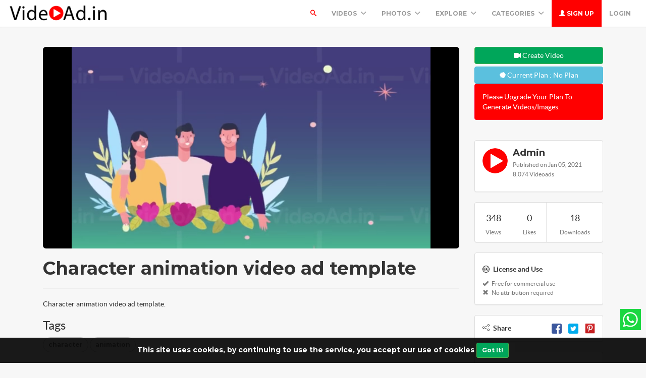

--- FILE ---
content_type: text/html; charset=UTF-8
request_url: https://videoad.in/video/200/character-animation-video-ad-template
body_size: 66755
content:
<!DOCTYPE html>
<html lang="en">
<head>
	<meta charset="utf-8">
	<meta name="csrf-token" content="nRN4OnTbtNLpWKKHyMFxqnS2RbFlWHKTWXDXf1Iq">
	<meta name="viewport" content="width=device-width, initial-scale=1">
    <meta name="description" content="Character animation video ad template Character animation video ad template. -  Videoad.in is free online tool for make your product, services and greetings advertisement. Boost your sales with making HD Video advertisement with few clicks. Make your Video Ads Today.">
    <meta name="keywords" content="character,animation,video ad maker,online video ads,product ad maker,free online tool,videoad.in" />
    <link rel="shortcut icon" href="https://videoad.in/public/img/favicon-1608108075.png" />

	<title>Character animation video ad template Free Online Video Advertise Maker - Videoad.in</title>

	<!-- Bootstrap core CSS -->
    <link href="https://videoad.in/public/bootstrap/css/bootstrap.css" rel="stylesheet" type="text/css" />

    <!-- Custom styles for this template -->
    <link href="https://videoad.in/public/css/main.css?v=3" rel="stylesheet">

    <!-- FONT Awesome CSS -->
    <link href="https://videoad.in/public/css/font-awesome.min.css" rel="stylesheet">

     <!-- IcoMoon CSS -->
    <link href="https://videoad.in/public/css/icomoon.css" rel="stylesheet">

    <!-- stroke icons CSS -->
    <link href="https://videoad.in/public/css/strokeicons.css" rel="stylesheet">

    <!-- IcoMoon CSS -->
    <link href="https://videoad.in/public/plugins/fleximages/jquery.flex-images.css" rel="stylesheet">

    <!-- Ionicons -->
    <link href="https://videoad.in/public/fonts/ionicons/css/ionicons.min.css" rel="stylesheet" type="text/css" />

    <!-- IE10 viewport hack for Surface/desktop Windows 8 bug -->
    <script src="https://videoad.in/public/js/ie10-viewport-bug-workaround.js"></script>
    
     <!-- stroke icons CSS -->
    <link href="https://videoad.in/public/assets/swiper-bundle.min.css" rel="stylesheet">
    <script src="https://videoad.in/public/assets/swiper-bundle.min.js"></script>

    <!-- Google Fonts -->
    <link href='https://fonts.googleapis.com/css?family=Montserrat:700' rel='stylesheet' type='text/css' />

    <!-- Sweet Alert -->
    <link href="https://videoad.in/public/plugins/sweetalert/sweetalert.css" rel="stylesheet" type="text/css" />

    <link href="https://videoad.in/public/css/vivify.min.css" rel="stylesheet">

    <!-- HTML5 shim and Respond.js IE8 support of HTML5 elements and media queries -->
    <!--[if lt IE 9]>
      <script src="https://oss.maxcdn.com/html5shiv/3.7.2/html5shiv.min.js"></script>
      <script src="https://oss.maxcdn.com/respond/1.4.2/respond.min.js"></script>
    <![endif]-->

    <!--[if IE]>
    <meta http-equiv="X-UA-Compatible" content="IE=Edge"/>
<![endif]-->
 
<div id="showapp" style="display:none; width:60%;   position: fixed;   bottom: 20px;     z-index: 999;">
<a href="https://play.google.com/store/apps/details?id=com.videoad.in" target="blank">
<img src="https://videoad.in/gp.png" width="100%" onclick='document.getElementById("showapp").style.display = "none";'>
</div>
<script>
if(window.innerWidth <= 700){
document.getElementById("showapp").style.display = "block";
}
</script>
<script data-ad-client="ca-pub-5236751379937355" async src="https://pagead2.googlesyndication.com/pagead/js/adsbygoogle.js"></script>
  

<!-- Google tag (gtag.js) -->
<script async src="https://www.googletagmanager.com/gtag/js?id=G-9N6XFK7M6Y"></script>
<script>
  window.dataLayer = window.dataLayer || [];
  function gtag(){dataLayer.push(arguments);}
  gtag('js', new Date());

  gtag('config', 'G-9N6XFK7M6Y');
</script>
<script type="text/javascript">

    // URL BASE
    var URL_BASE = "https://videoad.in";
    // ReadMore
    var ReadMore = "View more...";
    var ReadLess = "View less...";

 </script>

	<!-- Fonts -->
	<link href='https://fonts.googleapis.com/css?family=Montserrat:700' rel='stylesheet' type='text/css'>

	<!-- HTML5 shim and Respond.js for IE8 support of HTML5 elements and media queries -->
	<!-- WARNING: Respond.js doesn't work if you view the page via file:// -->
	<!--[if lt IE 9]>
		<script src="https://oss.maxcdn.com/html5shiv/3.7.2/html5shiv.min.js"></script>
		<script src="https://oss.maxcdn.com/respond/1.4.2/respond.min.js"></script>
	<![endif]-->

	<link href="https://videoad.in/public/plugins/iCheck/all.css" rel="stylesheet" type="text/css" />
<link href="https://videoad.in/public/css/smartphoto.min.css" rel="stylesheet" type="text/css" />

<meta property="og:type" content="website" />
<meta property="og:image:width" content="850"/>
<meta property="og:image:height" content="479"/>

<meta property="og:site_name" content="Free Online Video Advertise Maker - Videoad.in"/>
<meta property="og:url" content="https://videoad.in/video/200/character-animation-video-ad-template"/>
<meta property="og:image" content="https://videoad.in/files/preview/1149x647/11609849289ljpkiryqribtla8kkmapkvevtjwxvf7efqr6ipfqjayczo4obh9rpt0unry6dcjt9smsqzrw5bsig2rgck3q3v7lrep06rff5sew.jpg"/>
<meta property="og:title" content="Character animation video ad template - Photo #200"/>
<meta property="og:description" content="Character animation video ad template."/>

<meta name="twitter:card" content="summary_large_image" />
<meta name="twitter:image" content="https://videoad.in/files/preview/1149x647/11609849289ljpkiryqribtla8kkmapkvevtjwxvf7efqr6ipfqjayczo4obh9rpt0unry6dcjt9smsqzrw5bsig2rgck3q3v7lrep06rff5sew.jpg" />
<meta name="twitter:title" content="Character animation video ad template - Photo #200" />
<meta name="twitter:description" content="Character animation video ad template."/>


	
 <div style=" width: 42px;  position: fixed;   bottom: 60px;    right: 10px;    z-index: 9;">
<a href="https://api.whatsapp.com/send?phone=918866041242&text=Hi i Need Help&l=en"><svg version="1.1" id="Capa_1" xmlns="http://www.w3.org/2000/svg" xmlns:xlink="http://www.w3.org/1999/xlink" x="0px" y="0px"
	 viewBox="0 0 455.731 455.731" style="enable-background:new 0 0 455.731 455.731;" xml:space="preserve">
<g>
	<rect x="0" y="0" style="fill:#1BD741;" width="455.731" height="455.731"/>
	<g>
		<path style="fill:#FFFFFF;" d="M68.494,387.41l22.323-79.284c-14.355-24.387-21.913-52.134-21.913-80.638
			c0-87.765,71.402-159.167,159.167-159.167s159.166,71.402,159.166,159.167c0,87.765-71.401,159.167-159.166,159.167
			c-27.347,0-54.125-7-77.814-20.292L68.494,387.41z M154.437,337.406l4.872,2.975c20.654,12.609,44.432,19.274,68.762,19.274
			c72.877,0,132.166-59.29,132.166-132.167S300.948,95.321,228.071,95.321S95.904,154.611,95.904,227.488
			c0,25.393,7.217,50.052,20.869,71.311l3.281,5.109l-12.855,45.658L154.437,337.406z"/>
		<path style="fill:#FFFFFF;" d="M183.359,153.407l-10.328-0.563c-3.244-0.177-6.426,0.907-8.878,3.037
			c-5.007,4.348-13.013,12.754-15.472,23.708c-3.667,16.333,2,36.333,16.667,56.333c14.667,20,42,52,90.333,65.667
			c15.575,4.404,27.827,1.435,37.28-4.612c7.487-4.789,12.648-12.476,14.508-21.166l1.649-7.702c0.524-2.448-0.719-4.932-2.993-5.98
			l-34.905-16.089c-2.266-1.044-4.953-0.384-6.477,1.591l-13.703,17.764c-1.035,1.342-2.807,1.874-4.407,1.312
			c-9.384-3.298-40.818-16.463-58.066-49.687c-0.748-1.441-0.562-3.19,0.499-4.419l13.096-15.15
			c1.338-1.547,1.676-3.722,0.872-5.602l-15.046-35.201C187.187,154.774,185.392,153.518,183.359,153.407z"/>
	</g>
</g>
<g>
</g>
<g>
</g>
<g>
</g>
<g>
</g>
<g>
</g>
<g>
</g>
<g>
</g>
<g>
</g>
<g>
</g>
<g>
</g>
<g>
</g>
<g>
</g>
<g>
</g>
<g>
</g>
<g>
</g>
</svg></a>
</div>


<!-- Facebook Pixel Code --><script>!function(f,b,e,v,n,t,s){if(f.fbq)return;n=f.fbq=function(){n.callMethod?n.callMethod.apply(n,arguments):n.queue.push(arguments)};if(!f._fbq)f._fbq=n;n.push=n;n.loaded=!0;n.version='2.0';n.queue=[];t=b.createElement(e);t.async=!0;t.src=v;s=b.getElementsByTagName(e)[0];s.parentNode.insertBefore(t,s)}(window,document,'script','https://connect.facebook.net/en_US/fbevents.js'); fbq('init', '513263643692872'); fbq('track', 'PageView');</script><noscript> <img height="1" width="1" src="https://www.facebook.com/tr?id=513263643692872&ev=PageView&noscript=1"/></noscript><!-- End Facebook Pixel Code -->

<!-- Google tag (gtag.js) -->
<script async src="https://www.googletagmanager.com/gtag/js?id=G-KQKT2W94SN"></script>
<script>
  window.dataLayer = window.dataLayer || [];
  function gtag(){dataLayer.push(arguments);}
  gtag('js', new Date());

  gtag('config', 'G-KQKT2W94SN');
</script>
 
 <style>
 .index-header { background-image: url('https://videoad.in/public/img/header_index.jpg') }
 .jumbotron-bottom { background-image: url('https://videoad.in/public/img/cover.jpg') }
 .header-colors { background-image: url('https://videoad.in/public/img/header_colors.jpg') }
 .header-cameras { background-image: url('https://videoad.in/public/img/header_cameras.jpg') }
 </style>

</head>
<body>
	<div class="popout font-default"></div>

	<div class="wrap-loader">

<div class="progress-wrapper display-none" id="progress" style=" position: absolute; width: 100%;">
  <div class="progress" style="border-radius: 0;">
    <div class="progress-bar progress-bar-success" role="progressbar" aria-valuenow="60" aria-valuemin="0" aria-valuemax="100" style="width: 0%;"></div>
  </div>
  <div class="progress-info" style="color: #FFF; font-size: 35px; padding-top: 10px;">
    <div class="progress-percentage">
      <span class="percent">0%</span>
    </div>
  </div>
</div>

		<i class="fa fa-cog fa-spin fa-3x fa-fw cog-loader"></i>
		<i class="fa fa-cog fa-spin fa-3x fa-fw cog-loader-small"></i>
	</div>

	    <form role="search" class="box_Search collapse" autocomplete="off" action="https://videoad.in/search" method="get" id="formShow">
    <div>
      <input type="text" name="q" class="input_search form-control" id="btnItems" placeholder="Search">
      <button type="submit" id="_buttonSearch"><i class="icon-search"></i></button>
    </div><!--/.form-group -->
   </form><!--./navbar-form -->
		     
	<div class="btn-block text-center class-montserrat showBanner padding-top-10 padding-bottom-10" style="display:none;">This site uses cookies, by continuing to use the service, you accept our use of cookies <button class="btn btn-sm btn-success" id="close-banner">Got It!</button></div>

<div class="navbar navbar-inverse navBar">
      <div class="container-fluid">
        <div class="navbar-header">
          <button type="button" class="navbar-toggle" data-toggle="collapse" data-target=".navbar-collapse">
        
          	 
            <span class="icon-bar"></span>
            <span class="icon-bar"></span>
            <span class="icon-bar"></span>
          </button>
          <a href="/downloads" class="navbar-toggle" >
        
          	<i class="fa fa-download fa-lg"></i>

            
          </a>
          <a class="navbar-brand" href="https://videoad.in">
          	<img src="https://videoad.in/public/img/logo-1608108075.png" class="logo" />
          	</a>
        </div><!-- navbar-header -->



        <div class="navbar-collapse collapse">

        	<ul class="nav navbar-nav navbar-right margin-bottom-zero">
        	    

						
							 <li id="li-search">
							<a class="color-default font-default text-uppercase" id="btnExpand" data-toggle="collapse" href="#formShow" aria-expanded="false" aria-controls="form_Show">
								<i class="icon-search"></i> <span class="title-dropdown">Search</span>
								</a>
						</li>
						 						 
					<li class="dropdown">
        			<a href="javascript:void(0);" class="font-default text-uppercase" data-toggle="dropdown">Videos
        				<i class="ion-chevron-down margin-lft5"></i>
        				</a>
        				<!-- DROPDOWN MENU -->
        				<ul class="dropdown-menu arrow-up" role="menu" aria-labelledby="dropdownMenu2">
        				    <li><a href="https://videoad.in/category/festivals"> Festivals/Days Videos </a></li>
        				     <li><a href="https://videoad.in/category/sale-promo"> Sale Promo Videos </a></li>
        				      <li><a href="https://videoad.in/category/stock-footages"> Real Stock Videos </a></li>
        					<li><a href="https://videoad.in/category/motion-backgrounds"> Motion Backgrounds </a></li>
        					<li><a href="https://videoad.in/category/character-animations"> Character Animations </a></li>
        					<li><a href="https://videoad.in/category/greetings"> Greetings Videos </a></li>
        					<li><a href="https://videoad.in/category/quotes-images"> Quotes Images </a></li>
				          	<li><a href="https://videoad.in/latest"><strong>View All Videos <i class="fa fa-long-arrow-right"></i></strong></a></li>
        				</ul><!-- DROPDOWN MENU -->
        			</li>
				
        		    <li class="dropdown">
        			<a href="javascript:void(0);" class="font-default text-uppercase" data-toggle="dropdown">PHOTOS
        				<i class="ion-chevron-down margin-lft5"></i>
        				</a>
        				<!-- DROPDOWN MENU -->
        				<ul class="dropdown-menu arrow-up" role="menu" aria-labelledby="dropdownMenu2">
        					<li><a href="https://videoad.in/category/festival-images"> Festival Images </a></li>
        					<li><a href="https://videoad.in/category/good-morning-images"> GoodMorning Images </a></li>
        					<li><a href="https://videoad.in/category/good-night-images"> GoodNight Images </a></li>
        					<li><a href="https://videoad.in/category/quotes-images"> Quotes Images </a></li>
				          	<li><a href="https://videoad.in/latest-images"><strong>View All Images <i class="fa fa-long-arrow-right"></i></strong></a></li>
        				</ul><!-- DROPDOWN MENU -->
        			</li>

					
											 
					 
			

        		<li class="dropdown">
        			<a href="javascript:void(0);" class="font-default text-uppercase" data-toggle="dropdown">Explore
        				<i class="ion-chevron-down margin-lft5"></i>
        				</a>

        				<!-- DROPDOWN MENU -->
        				<ul class="dropdown-menu arrow-up" role="menu" aria-labelledby="dropdownMenu2">
        					<li><a href="https://videoad.in/members"><i class="icon icon-Users myicon-right"></i> Members</a></li>
        					<li><a href="https://videoad.in/collections"><i class="fa fa-folder-open-o myicon-right"></i> Collections</a></li>
        					<li><a href="https://videoad.in/tags"><i class="icon icon-Tag myicon-right"></i> Tags</a></li>
        					<li role="separator" class="divider"></li>
        					<li><a href="https://videoad.in/featured">Featured</a></li>
	        				<li><a href="https://videoad.in/popular">Popular</a></li>
							<li><a href="https://videoad.in/latest">Latest</a></li>
			            	<li><a href="https://videoad.in/most/commented">Most Commented</a></li>
				          	<li><a href="https://videoad.in/most/viewed">Most Viewed</a></li>
				          	<li><a href="https://videoad.in/most/downloads">Most Downloads</a></li>
        				</ul><!-- DROPDOWN MENU -->

        			</li>

        		<li class="dropdown">
        			<a href="javascript:void(0);" class="font-default text-uppercase" data-toggle="dropdown">Categories
        				<i class="ion-chevron-down margin-lft5"></i>
        				</a>

        				<!-- DROPDOWN MENU -->
        				<ul class="dropdown-menu arrow-up nav-session" role="menu" aria-labelledby="dropdownMenu2">
        				        					<li>
        						<a href="https://videoad.in/category/anniversary" class="text-overflow">
																							Anniversary
											        							</a>
        					</li>
        					        					<li>
        						<a href="https://videoad.in/category/birthday" class="text-overflow">
																							Birthday
											        							</a>
        					</li>
        					        					<li>
        						<a href="https://videoad.in/category/character-animations" class="text-overflow">
																							Character Animations
											        							</a>
        					</li>
        					        					<li>
        						<a href="https://videoad.in/category/coming-soon" class="text-overflow">
																							Coming Soon
											        							</a>
        					</li>
        					        					<li>
        						<a href="https://videoad.in/category/congratulations" class="text-overflow">
																							Congratulations
											        							</a>
        					</li>
        					        					<li>
        						<a href="https://videoad.in/category/days-images" class="text-overflow">
																							Days Images
											        							</a>
        					</li>
        					        					<li>
        						<a href="https://videoad.in/category/days-videos" class="text-overflow">
																							Days Videos
											        							</a>
        					</li>
        					        					<li>
        						<a href="https://videoad.in/category/festival-images" class="text-overflow">
																							Festival Images
											        							</a>
        					</li>
        					        					<li>
        						<a href="https://videoad.in/category/festivals" class="text-overflow">
																							Festivals
											        							</a>
        					</li>
        					
        								        		<li><a href="https://videoad.in/categories">
			        			<strong>View all <i class="fa fa-long-arrow-right"></i></strong>
			        		</a></li>
			        		        				</ul><!-- DROPDOWN MENU -->
        			</li>

        		
        		        			<li>
        				<a class="log-in font-default text-uppercase" href="https://videoad.in/register">
        					<i class="glyphicon glyphicon-user"></i> Sign up
        					</a>
        			</li>
        			
        			<li>
        				<a class="font-default text-uppercase " href="https://videoad.in/login">
        					Login
        					</a>
        			</li>
        	            </ul>



</div><!--/.navbar-collapse -->
      </div>
    </div>


		
<div class="container margin-bottom-40 padding-top-40">
<!-- Col MD -->
<div class="col-md-9">

	
    
  
	<div class="text-center margin-bottom-20">
    <div style="margin: 0 auto; background: url('https://videoad.in/public/img/pixel.gif') repeat center center; max-width:850px; max-height: 479px">



        <video poster="https://videoad.in/public/uploads/preview/character-animation-video-ad-template-11609849289wf7ttrleke.jpg" class="img-responsive img-rounded lazyload" autoplay loop muted style="width:100%; max-height:400px;background:black;">
    <source src="https://videoad.in/public/uploads/videos/200/1280x720.mp4" type="video/mp4">
    </video>
    

    </div>

	</div>
	    <a href="https://videoad.in/design/editor.php?product_base=200" class="btn btn-success btn-block visible-xs" ><i class="fa fa-video-camera"></i> Create Video</a>
    	<h1 class="class-montserrat title-image none-overflow">
	 Character animation video ad template   
	</h1>

 <hr />

<p class="description none-overflow">
	Character animation video ad template.
</p>

<!-- Start Block -->
<div class="btn-block margin-bottom-20">
	<h3>Tags</h3>
	
	   	   <a href="https://videoad.in/tags/character" class="btn btn-danger tags font-default btn-sm">
	   	character
	   </a>
	   	   <a href="https://videoad.in/tags/animation" class="btn btn-danger tags font-default btn-sm">
	   	animation
	   </a>
	   </div><!-- End Block -->

<!-- Start Block -->
<div class="btn-block margin-bottom-20 po">
	<h3>Similar Videoads</h3>
	<div id="imagesFlex" class="flex-images btn-block margin-bottom-40">
		<!-- Start Item -->
<a data-w="1080" data-h="1080" href="https://videoad.in/video/1371/world-cancer-day-animation-video-sales-promotion" class="item hovercard" >
	<!-- hover-content -->
	<span class="hover-content">
			<h5 class="text-overflow title-hover-content" title="World Cancer Day Animation Video Sales Promotion">
				 World Cancer Day Animation Video Sales Promotion
				</h5>

			<!--<h5 class="text-overflow author-label mg-bottom-xs" title="Admin">-->
			<!--	<img src="https://videoad.in/public/avatar/admin-11608542124l2fszwfslg.png" alt="User" class="img-circle" style="width: 20px; height: 20px; display: inline-block; margin-right: 5px;">-->
			<!--	<em>Admin</em>-->
			<!--	</h5>-->
				<span class="timeAgo btn-block date-color text-overflow" data="2021-06-07T22:07:55-04:00"></span>

			<span class="sub-hover">
								<span class="myicon-right"><i class="fa fa-heart-o myicon-right"></i> 0</span>
				<span class="myicon-right"><i class="icon icon-Download myicon-right"></i> 2</span>
			</span><!-- Span Out -->
	</span><!-- hover-content -->
	        <video  preload="none" loop class="previewImage listvideo" poster="https://videoad.in/public/uploads/thumbnail/world-cancer-day-animation-video-sales-promotion-11623118066zprd4hmgpn.png" src="public/uploads/videos/1371/1080x1080.mp4"></video>
    
    </a><!-- End Item -->

<!-- Start Item -->
<a data-w="1280" data-h="720" href="https://videoad.in/video/405/happy-independence-day-character-animation" class="item hovercard" >
	<!-- hover-content -->
	<span class="hover-content">
			<h5 class="text-overflow title-hover-content" title="Happy independence day character animation">
				 Happy independence day character animation
				</h5>

			<!--<h5 class="text-overflow author-label mg-bottom-xs" title="Admin">-->
			<!--	<img src="https://videoad.in/public/avatar/admin-11608542124l2fszwfslg.png" alt="User" class="img-circle" style="width: 20px; height: 20px; display: inline-block; margin-right: 5px;">-->
			<!--	<em>Admin</em>-->
			<!--	</h5>-->
				<span class="timeAgo btn-block date-color text-overflow" data="2021-01-15T08:16:12-04:00"></span>

			<span class="sub-hover">
								<span class="myicon-right"><i class="fa fa-heart-o myicon-right"></i> 0</span>
				<span class="myicon-right"><i class="icon icon-Download myicon-right"></i> 1</span>
			</span><!-- Span Out -->
	</span><!-- hover-content -->
	        <video  preload="none" loop class="previewImage listvideo" poster="https://videoad.in/public/uploads/thumbnail/happy-independence-day-character-animation-116107129210fv6u0kk3j.jpg" src="public/uploads/videos/405/1280x720.mp4"></video>
    
    </a><!-- End Item -->

<!-- Start Item -->
<a data-w="1280" data-h="720" href="https://videoad.in/video/540/online-groceries-store-character-animation" class="item hovercard" >
	<!-- hover-content -->
	<span class="hover-content">
			<h5 class="text-overflow title-hover-content" title="Online Groceries store character animation">
				 Online Groceries store character animation
				</h5>

			<!--<h5 class="text-overflow author-label mg-bottom-xs" title="Admin">-->
			<!--	<img src="https://videoad.in/public/avatar/admin-11608542124l2fszwfslg.png" alt="User" class="img-circle" style="width: 20px; height: 20px; display: inline-block; margin-right: 5px;">-->
			<!--	<em>Admin</em>-->
			<!--	</h5>-->
				<span class="timeAgo btn-block date-color text-overflow" data="2021-02-03T02:52:26-04:00"></span>

			<span class="sub-hover">
								<span class="myicon-right"><i class="fa fa-heart-o myicon-right"></i> 0</span>
				<span class="myicon-right"><i class="icon icon-Download myicon-right"></i> 7</span>
			</span><!-- Span Out -->
	</span><!-- hover-content -->
	        <video  preload="none" loop class="previewImage listvideo" poster="https://videoad.in/public/uploads/thumbnail/online-groceries-store-character-animation-11612334838ucp7fgqx89.jpg" src="public/uploads/videos/540/1280x720.mp4"></video>
    
    </a><!-- End Item -->

<!-- Start Item -->
<a data-w="1280" data-h="720" href="https://videoad.in/video/509/national-girl-child-day-character-animation" class="item hovercard" >
	<!-- hover-content -->
	<span class="hover-content">
			<h5 class="text-overflow title-hover-content" title="National girl child day character animation">
				 National girl child day character animation
				</h5>

			<!--<h5 class="text-overflow author-label mg-bottom-xs" title="Admin">-->
			<!--	<img src="https://videoad.in/public/avatar/admin-11608542124l2fszwfslg.png" alt="User" class="img-circle" style="width: 20px; height: 20px; display: inline-block; margin-right: 5px;">-->
			<!--	<em>Admin</em>-->
			<!--	</h5>-->
				<span class="timeAgo btn-block date-color text-overflow" data="2021-01-27T09:06:12-04:00"></span>

			<span class="sub-hover">
								<span class="myicon-right"><i class="fa fa-heart-o myicon-right"></i> 0</span>
				<span class="myicon-right"><i class="icon icon-Download myicon-right"></i> 2</span>
			</span><!-- Span Out -->
	</span><!-- hover-content -->
	        <video  preload="none" loop class="previewImage listvideo" poster="https://videoad.in/public/uploads/thumbnail/national-girl-child-day-character-animation-11611752303umnwvlk0fp.jpg" src="public/uploads/videos/508/1280x720.mp4"></video>
    
    </a><!-- End Item -->

<!-- Start Item -->
<a data-w="1280" data-h="720" href="https://videoad.in/video/427/devotional-animation-video-ad-template" class="item hovercard" >
	<!-- hover-content -->
	<span class="hover-content">
			<h5 class="text-overflow title-hover-content" title="Devotional animation video ad template">
				 Devotional animation video ad template
				</h5>

			<!--<h5 class="text-overflow author-label mg-bottom-xs" title="Admin">-->
			<!--	<img src="https://videoad.in/public/avatar/admin-11608542124l2fszwfslg.png" alt="User" class="img-circle" style="width: 20px; height: 20px; display: inline-block; margin-right: 5px;">-->
			<!--	<em>Admin</em>-->
			<!--	</h5>-->
				<span class="timeAgo btn-block date-color text-overflow" data="2021-01-16T01:29:03-04:00"></span>

			<span class="sub-hover">
								<span class="myicon-right"><i class="fa fa-heart-o myicon-right"></i> 0</span>
				<span class="myicon-right"><i class="icon icon-Download myicon-right"></i> 0</span>
			</span><!-- Span Out -->
	</span><!-- hover-content -->
	        <video  preload="none" loop class="previewImage listvideo" poster="https://videoad.in/public/uploads/thumbnail/devotional-animation-video-ad-template-116107748701ywnlrhhtn.jpg" src="public/uploads/videos/427/1280x720.mp4"></video>
    
    </a><!-- End Item -->

<!-- Start Item -->
<a data-w="1280" data-h="720" href="https://videoad.in/video/220/upto-50-instant-cash-back-video-ad" class="item hovercard" >
	<!-- hover-content -->
	<span class="hover-content">
			<h5 class="text-overflow title-hover-content" title="Upto 50% instant cash back video ad">
				 Upto 50% instant cash back video ad
				</h5>

			<!--<h5 class="text-overflow author-label mg-bottom-xs" title="Admin">-->
			<!--	<img src="https://videoad.in/public/avatar/admin-11608542124l2fszwfslg.png" alt="User" class="img-circle" style="width: 20px; height: 20px; display: inline-block; margin-right: 5px;">-->
			<!--	<em>Admin</em>-->
			<!--	</h5>-->
				<span class="timeAgo btn-block date-color text-overflow" data="2021-01-06T12:25:40-04:00"></span>

			<span class="sub-hover">
								<span class="myicon-right"><i class="fa fa-heart-o myicon-right"></i> 0</span>
				<span class="myicon-right"><i class="icon icon-Download myicon-right"></i> 0</span>
			</span><!-- Span Out -->
	</span><!-- hover-content -->
	        <video  preload="none" loop class="previewImage listvideo" poster="https://videoad.in/public/uploads/thumbnail/upto-50-instant-cash-back-video-ad-1160995030787u14nyuoe.jpg" src="public/uploads/videos/220/1280x720.mp4"></video>
    
    </a><!-- End Item -->

<!-- Start Item -->
<a data-w="1280" data-h="720" href="https://videoad.in/video/214/online-grocery-store-animation-video-ad-template" class="item hovercard" >
	<!-- hover-content -->
	<span class="hover-content">
			<h5 class="text-overflow title-hover-content" title="Online grocery store animation video ad template">
				 Online grocery store animation video ad template
				</h5>

			<!--<h5 class="text-overflow author-label mg-bottom-xs" title="Admin">-->
			<!--	<img src="https://videoad.in/public/avatar/admin-11608542124l2fszwfslg.png" alt="User" class="img-circle" style="width: 20px; height: 20px; display: inline-block; margin-right: 5px;">-->
			<!--	<em>Admin</em>-->
			<!--	</h5>-->
				<span class="timeAgo btn-block date-color text-overflow" data="2021-01-05T12:10:04-04:00"></span>

			<span class="sub-hover">
								<span class="myicon-right"><i class="fa fa-heart-o myicon-right"></i> 0</span>
				<span class="myicon-right"><i class="icon icon-Download myicon-right"></i> 2</span>
			</span><!-- Span Out -->
	</span><!-- hover-content -->
	        <video  preload="none" loop class="previewImage listvideo" poster="https://videoad.in/public/uploads/thumbnail/online-grocery-store-animation-video-ad-template-11609862961qqhgvii7un.jpg" src="public/uploads/videos/214/1280x720.mp4"></video>
    
    </a><!-- End Item -->

<!-- Start Item -->
<a data-w="1080" data-h="1080" href="https://videoad.in/video/1258/somnath-temple-animation-video-advertising-template" class="item hovercard" >
	<!-- hover-content -->
	<span class="hover-content">
			<h5 class="text-overflow title-hover-content" title="Somnath Temple Animation Video Advertising Template">
				 Somnath Temple Animation Video Advertising Template
				</h5>

			<!--<h5 class="text-overflow author-label mg-bottom-xs" title="Admin">-->
			<!--	<img src="https://videoad.in/public/avatar/admin-11608542124l2fszwfslg.png" alt="User" class="img-circle" style="width: 20px; height: 20px; display: inline-block; margin-right: 5px;">-->
			<!--	<em>Admin</em>-->
			<!--	</h5>-->
				<span class="timeAgo btn-block date-color text-overflow" data="2021-05-27T08:40:11-04:00"></span>

			<span class="sub-hover">
								<span class="myicon-right"><i class="fa fa-heart-o myicon-right"></i> 0</span>
				<span class="myicon-right"><i class="icon icon-Download myicon-right"></i> 2</span>
			</span><!-- Span Out -->
	</span><!-- hover-content -->
	        <video  preload="none" loop class="previewImage listvideo" poster="https://videoad.in/public/uploads/thumbnail/somnath-temple-animation-video-advertising-template-11622119199eukxxhgib1.png" src="public/uploads/videos/1258/1080x1080.mp4"></video>
    
    </a><!-- End Item -->

<!-- Start Item -->
<a data-w="1280" data-h="720" href="https://videoad.in/video/127/animated-leaf-in-green-background-video-ad-template" class="item hovercard" >
	<!-- hover-content -->
	<span class="hover-content">
			<h5 class="text-overflow title-hover-content" title="Animated leaf in green background video ad template">
				 Animated leaf in green background video ad template
				</h5>

			<!--<h5 class="text-overflow author-label mg-bottom-xs" title="Admin">-->
			<!--	<img src="https://videoad.in/public/avatar/admin-11608542124l2fszwfslg.png" alt="User" class="img-circle" style="width: 20px; height: 20px; display: inline-block; margin-right: 5px;">-->
			<!--	<em>Admin</em>-->
			<!--	</h5>-->
				<span class="timeAgo btn-block date-color text-overflow" data="2020-12-31T02:23:01-04:00"></span>

			<span class="sub-hover">
								<span class="myicon-right"><i class="fa fa-heart-o myicon-right"></i> 0</span>
				<span class="myicon-right"><i class="icon icon-Download myicon-right"></i> 0</span>
			</span><!-- Span Out -->
	</span><!-- hover-content -->
	        <video  preload="none" loop class="previewImage listvideo" poster="https://videoad.in/public/uploads/thumbnail/animated-leaf-in-green-background-video-ad-template-116093956273zvu3zsafk.jpg" src="public/uploads/videos/126/1280x720.mp4"></video>
    
    </a><!-- End Item -->

<!-- Start Item -->
<a data-w="1280" data-h="720" href="https://videoad.in/video/443/fruits-animation-video-ad-template" class="item hovercard" >
	<!-- hover-content -->
	<span class="hover-content">
			<h5 class="text-overflow title-hover-content" title="Fruits animation video ad template">
				 Fruits animation video ad template
				</h5>

			<!--<h5 class="text-overflow author-label mg-bottom-xs" title="Admin">-->
			<!--	<img src="https://videoad.in/public/avatar/admin-11608542124l2fszwfslg.png" alt="User" class="img-circle" style="width: 20px; height: 20px; display: inline-block; margin-right: 5px;">-->
			<!--	<em>Admin</em>-->
			<!--	</h5>-->
				<span class="timeAgo btn-block date-color text-overflow" data="2021-01-16T04:13:37-04:00"></span>

			<span class="sub-hover">
								<span class="myicon-right"><i class="fa fa-heart-o myicon-right"></i> 0</span>
				<span class="myicon-right"><i class="icon icon-Download myicon-right"></i> 1</span>
			</span><!-- Span Out -->
	</span><!-- hover-content -->
	        <video  preload="none" loop class="previewImage listvideo" poster="https://videoad.in/public/uploads/thumbnail/fruits-animation-video-ad-template-11610784705aicx7jhvfe.jpg" src="public/uploads/videos/443/1280x720.mp4"></video>
    
    </a><!-- End Item -->

		</div>
</div><!-- End Block -->

<!-- Start Block -->
<div class="btn-block margin-bottom-20">
	<h3>Comments(<span id="totalComments">0</span>)</h3>


	


	<div class="gridComments" id="gridComments" style="padding-top: 15px;">
			</div><!-- gridComments -->

	 
   <div class="btn-block text-center noComments">
	    	<i class="icon icon-MessageRight ico-no-result"></i>
	    </div>

    		<h3 class="margin-top-none text-center no-result row-margin-20 noComments">
	    	No comments yet
	    	</h3>
	    	
	 	 <hr />
	 	<div class="alert alert-loggin text-center alert-custom" role="alert">
	 		You must be logged in to comment this videoad

	 		 		<a href="https://videoad.in/register" class="btn btn-xs btn-success">Sign up</a>
	 	
	 	<a href="https://videoad.in/login">Login</a>

	 	</div>
	 
</div><!-- End Block -->

 </div><!-- /COL MD -->

 <div class="col-md-3">
         <a href="https://videoad.in/design/editor.php?product_base=200" class="btn btn-success btn-block" ><i class="fa fa-video-camera"></i> Create Video</a>
    

<a href="#" class="btn btn-block btn-info" data-toggle="modal" data-target="#plans"><i class="fa fa-certificate"></i> Current Plan : No Plan</a>
<div class="alert alert-danger" role="alert">
 Please Upgrade Your Plan To Generate Videos/Images.
</div>


 	        <br>
 	<!-- Start Panel -->
 	<div class="panel panel-default">
	  <div class="panel-body">
	    <div class="media none-overflow">
			  <div class="media-left">
			    <a href="https://videoad.in/Admin">
			      <img class="media-object img-circle" src="https://videoad.in/public/avatar/admin-11608542124l2fszwfslg.png" width="50" height="50" >
			    </a>
			  </div>
			  <div class="media-body">
			  	<a href="https://videoad.in/Admin" class="text-username font-default">
			    	<h4 class="media-heading">Admin</h4>
			    </a>
			    <small class="media-heading text-muted btn-block margin-zero">Published on Jan 05, 2021</small>
			    <small class="media-heading text-muted">8,074 Videoads</small>
			    <p class="margin-top-10">
			    	
	    			 				    </p>
			  </div>
			</div>
	  </div>
	</div><!-- End Panel -->



	<!-- Start Panel -->
 	<div class="panel panel-default">
	  <div class="panel-body padding-zero">
	  		<ul class="list-stats list-inline">
	    	<li>
	    		<h4 class="btn-block text-center">348</h4>
	    		<small class="btn-block text-center text-muted">Views</small>
	    	</li>

	    	<li>
	    		<h4 class="btn-block text-center" id="countLikes">0</h4>
	    		<small class="btn-block text-center text-muted">Likes</small>
	    	</li>

	    	<li>
	    		<h4 class="btn-block text-center">18</h4>
	    		<small class="btn-block text-center text-muted">Downloads</small>
	    	</li>

	    </ul>

	  </div>
	</div><!-- End Panel -->

	
  <!-- btn-group -->
	
<!-- End btn-group -->

		<!-- Start Panel -->
	<div class="panel panel-default">
		<div class="panel-body">
			<h5><i class="fa fa-creative-commons myicon-right" aria-hidden="true"></i> <strong>License and Use</strong></h5>
			<small class="text-muted"><i class="glyphicon glyphicon-ok myicon-right"></i> Free for commercial use</small>

						<small class="btn-block text-muted"><i class="glyphicon glyphicon-remove myicon-right"></i> No attribution required</small>
			
		</div>
	</div><!-- End Panel -->
  
			<!-- Start Panel -->
	<div class="panel panel-default">
		<div class="panel-body">
			<h5 class="pull-left margin-zero" style="line-height: inherit;"><i class="icon icon-Share myicon-right" aria-hidden="true"></i> <strong>Share</strong></h5>

		<ul class="list-inline pull-right margin-zero">
			<li><a title="Facebook" href="https://www.facebook.com/sharer/sharer.php?u=https://videoad.in/photo/200" target="_blank"><img src="https://videoad.in/public/img/social/facebook.png" width="20" /></a></li>
			<li><a title="Twitter" href="https://twitter.com/intent/tweet?url=https://videoad.in/photo/200&text=Character animation video ad template" data-url="https://videoad.in/photo/200" target="_blank"><img width="20" src="https://videoad.in/public/img/social/twitter.png" /></a></li>
			<li style="padding-right: 0;"><a title="Pinterest" href="//www.pinterest.com/pin/create/button/?url=https://videoad.in/photo/200&media=https://videoad.in/files/preview/1149x647/11609849289ljpkiryqribtla8kkmapkvevtjwxvf7efqr6ipfqjayczo4obh9rpt0unry6dcjt9smsqzrw5bsig2rgck3q3v7lrep06rff5sew.jpg&description=Character animation video ad template" target="_blank"><img width="20" src="https://videoad.in/public/img/social/pinterest.png" /></a></li>
     </ul>
		</div>
	</div><!-- End Panel -->
	
	
		
	<!-- Start Panel -->
	<div class="panel panel-default">
		<div class="panel-body">
			<h5><i class="icon icon-Drop myicon-right" aria-hidden="true"></i> <strong>Color Palette</strong></h5>

			
		   	<a title="#41407C" href="https://videoad.in/colors/41407C" class="colorPalette showTooltip" style="background-color: #41407C;"></a>

		   	
		   	<a title="#FEC669" href="https://videoad.in/colors/FEC669" class="colorPalette showTooltip" style="background-color: #FEC669;"></a>

		   	
		   	<a title="#44A591" href="https://videoad.in/colors/44A591" class="colorPalette showTooltip" style="background-color: #44A591;"></a>

		   	
		   	<a title="#BF3580" href="https://videoad.in/colors/BF3580" class="colorPalette showTooltip" style="background-color: #BF3580;"></a>

		   	
		   	<a title="#437087" href="https://videoad.in/colors/437087" class="colorPalette showTooltip" style="background-color: #437087;"></a>

		   	
		</div>
	</div><!-- End Panel -->
	
<ul class="list-group">
       <li class="list-group-item"><i class="icon-info myicon-right"></i> <strong>Details</strong></li>


       <li class="list-group-item"> <span class="badge data-xs-img">Jan 05, 2021</span> Published on</li>


	  <li class="list-group-item"> <span class="badge data-xs-img"><a href="https://videoad.in/category/character-animations" title="Character Animations">Character Animatio...</a></span> Category</li>

	</ul>




		<div class="margin-top-20">
	   	</div>
	
 </div><!-- /COL MD -->

 </div><!-- container wrap-ui -->

 

			<style>
section.pricing {
  background: #007bff;
  padding-top: 20px;
    padding-bottom: 20px;

}
.modal-body-plan{
    background: #007bff;
}

.pricing .card {
  background: white;
  padding: 10px 15px 15px 10px;
  border: none;
  border-radius: 1rem;
  transition: all 0.2s;
  box-shadow: 0 0.5rem 1rem 0 rgba(0, 0, 0, 0.1);
}

.pricing hr {
  margin: 1.5rem 0;
}

.pricing .card-title {
  margin: 0.5rem 0;
  font-size: 0.9rem;
  letter-spacing: .1rem;
  font-weight: bold;
}

.pricing .card-price {
  font-size: 3rem;
  margin: 0;
}

.pricing .card-price .period {
  font-size: 0.8rem;
}

.pricing ul li {
  margin-bottom: 1rem;
}

.pricing .text-muted {
  opacity: 0.7;
}

.pricing .btn {
  font-size: 80%;
  border-radius: 5rem;
  letter-spacing: .1rem;
  font-weight: bold;
  padding: 1rem;
  opacity: 0.7;
  transition: all 0.2s;
}

/* Hover Effects on Card */

@media (min-width: 992px) {
  .pricing .card:hover {
    margin-top: -.25rem;
    margin-bottom: .25rem;
    box-shadow: 0 0.5rem 1rem 0 rgba(0, 0, 0, 0.3);
  }
  .pricing .card:hover .btn {
    opacity: 1;
  }
}

@media (max-width: 600px) {
  .col-lg-4{
    margin-top: 20px;
  }
}
.st {
    margin-right: 10px;
    text-decoration: line-through;
    color: red;
    font-size: smaller;
}
</style>
<div class="modal fade" id="plans" tabindex="-1" role="dialog" aria-hidden="true">
    <div class="modal-dialog modal-lg">
        <div class="modal-content">
            <div class="modal-header">
               <button type="button" class="close" data-dismiss="modal"><span aria-hidden="true">×</span><span class="sr-only">Close</span></button>
               <h4 class="modal-title text-center" id="myModalLabel">
                   <strong>Videoad.in Subscription Plans</strong>
                   </h4>
            </div>
            <div class="modal-body modal-body-plan listWrap">
                <section class="pricing py-5">
                                          <div class="row">
                        <!-- Free Tier -->
                        <!--<div class="col-lg-4">-->
                        <!--  <div class="card mb-5 mb-lg-0">-->
                        <!--    <div class="card-body">-->
                        <!--      <h5 class="card-title text-muted text-uppercase text-center">Free</h5>-->
                        <!--      <h6 class="card-price text-center">₹0<span class="period">/month</span></h6>-->
                        <!--      <hr>-->
                        <!--      <ul class="fa-ul">-->
                        <!--        <li><span class="fa-li"><i class="fa fa-check"></i></span>Watermark <span href="#" data-toggle="popover" data-placement="right" data-content="Generate Videos With Videoad.in Watermark will be in output video."><i class="fa fa-info-circle"></i></span></li>-->
                        <!--        <li><span class="fa-li"><i class="fa fa-check"></i></span>3 Videos/Day <span href="#" data-toggle="popover" data-placement="right" data-content="You Can Generate and Download 3 Videos Per Day."><i class="fa fa-info-circle"></i></span></li>-->
                        <!--        <li><span class="fa-li"><i class="fa fa-check"></i></span>All Editor Tools <span href="#" data-toggle="popover" data-placement="right" data-content="Access All Editor Tools, i.e Text,Images,Effects,Emojies etc."><i class="fa fa-info-circle"></i></span></li>-->
                        <!--        <li><span class="fa-li"><i class="fa fa-check"></i></span>Save to Wishlist <span href="#" data-toggle="popover" data-placement="right" data-content="Save Video Template To Your Wishlist."><i class="fa fa-info-circle"></i></span></li>-->
                        <!--        <li><span class="fa-li"><i class="fa fa-check"></i></span>1 Compnay <span href="#" data-toggle="popover" data-placement="right" data-content="Add 1 Company Default Name,Logo,Address,Mobile,Whatsapp. You can use later in editor."><i class="fa fa-info-circle"></i></span></li>-->
                        <!--        <li><span class="fa-li"><i class="fa fa-check"></i></span>Use Compnay <span href="#" data-toggle="popover" data-placement="right" data-content="Load Company Infromation,Logo etc in 1 click in video editor"><i class="fa fa-info-circle"></i></span></li>-->
                        <!--        <li><span class="fa-li"><i class="fa fa-check"></i></span>All Templates <span href="#" data-toggle="popover" data-placement="right" data-content="Access All Video Templates"><i class="fa fa-info-circle"></i></span></li>-->
                        <!--        <li class="text-muted"><span class="fa-li"><i class="fa fa-times"></i></span>Few Video Size <span href="#" data-toggle="popover" data-placement="right" data-content="Few video size will be avilable in the template."><i class="fa fa-info-circle"></i></span></li>-->
                        <!--        <li class="text-muted"><span class="fa-li"><i class="fa fa-times"></i></span>Import Via URL <span href="#" data-toggle="popover" data-placement="right" data-content="No Import Images Via Image URL or Website"><i class="fa fa-info-circle"></i></span></li>-->
                        <!--        <li class="text-muted"><span class="fa-li"><i class="fa fa-times"></i></span>Promo Stickers <span href="#" data-toggle="popover" data-placement="right" data-content="No Access to Promo/Sales Stickers."><i class="fa fa-info-circle"></i></span></li>-->
                        <!--        <li class="text-muted"><span class="fa-li"><i class="fa fa-times"></i></span>Instant Support <span href="#" data-toggle="popover" data-placement="right" data-content="No Instant support."><i class="fa fa-info-circle"></i></span></li>-->
                        <!--      </ul>-->

                        <!--      <form  action="#"><button type="submit" class="btn btn-block btn-warning text-uppercase" disabled>It's Free Forever</button></form>-->


                        <!--    </div>-->
                        <!--  </div>-->
                        <!--</div>-->
                        <!-- Business Tier -->
                        <div class="col-lg-6">
                            <div class="card mb-5 mb-lg-0">
                              <div class="card-body">
                                <h5 class="card-title text-muted text-uppercase text-center">Business</h5>
                                <h6 class="card-price text-center"><span class="st">₹299</span>₹199<span class="period">/month</span></h6>
                                <hr>
                                <ul class="fa-ul">
                                  <li><span class="fa-li"><i class="fa fa-check"></i></span>No Watermark <span href="#" data-toggle="popover" data-placement="right" data-content="Generate Videos Without any Watermark in output video."><i class="fa fa-info-circle"></i></span></li>
                                  <li><span class="fa-li"><i class="fa fa-check"></i></span>10 Videos/Day <span href="#" data-toggle="popover" data-placement="right" data-content="You Can Generate and Download 10 Videos Per Day."><i class="fa fa-info-circle"></i></span></li>
                                  <li><span class="fa-li"><i class="fa fa-check"></i></span>All Editor Tools <span href="#" data-toggle="popover" data-placement="right" data-content="Access All Editor Tools, i.e Text,Images,Effects,Emojies etc."><i class="fa fa-info-circle"></i></span></li>
                                  <li><span class="fa-li"><i class="fa fa-check"></i></span>Save to Wishlist <span href="#" data-toggle="popover" data-placement="right" data-content="Save Video Template To Your Wishlist."><i class="fa fa-info-circle"></i></span></li>
                                  <li><span class="fa-li"><i class="fa fa-check"></i></span>5 Compnay <span href="#" data-toggle="popover" data-placement="right" data-content="Add 5 Company Default Name,Logo,Address,Mobile,Whatsapp. You can use later in editor."><i class="fa fa-info-circle"></i></span></li>
                                  <li><span class="fa-li"><i class="fa fa-check"></i></span>Use Compnay <span href="#" data-toggle="popover" data-placement="right" data-content="Load Company Infromation,Logo etc in 1 click in video editor"><i class="fa fa-info-circle"></i></span></li>
                                  <li><span class="fa-li"><i class="fa fa-check"></i></span>All Templates <span href="#" data-toggle="popover" data-placement="right" data-content="Access All Video Templates"><i class="fa fa-info-circle"></i></span></li>
                                  <li><span class="fa-li"><i class="fa fa-check"></i></span>All Video Size <span href="#" data-toggle="popover" data-placement="right" data-content="All video size will be avilable in the template."><i class="fa fa-info-circle"></i></span></li>
                                  <li><span class="fa-li"><i class="fa fa-check"></i></span>Import Via URL <span href="#" data-toggle="popover" data-placement="right" data-content="Import Images Via Image URL or Website"><i class="fa fa-info-circle"></i></span></li>
                                  <li><span class="fa-li"><i class="fa fa-check"></i></span>Promo Stickers <span href="#" data-toggle="popover" data-placement="right" data-content="Access to Promo/Sales Stickers."><i class="fa fa-info-circle"></i></span></li>
                                  <li><span class="fa-li"><i class="fa fa-check"></i></span>Instant Support <span href="#" data-toggle="popover" data-placement="right" data-content="Instant Chat Support."><i class="fa fa-info-circle"></i></span></li>
                                </ul>


                                                                <!--<form  method="POST" action="https://videoad.in/checkout">-->
                                <!--    <input type="hidden" name="_token" value="nRN4OnTbtNLpWKKHyMFxqnS2RbFlWHKTWXDXf1Iq">-->
                                <!--    <input type="hidden" name="appId" value="910401941695f9b5923ef2cdd04019"/>-->
                                <!--    <input type="hidden" name="orderId" value="order_business_1769413188"/>-->
                                <!--    <input type="hidden" name="amount" value="199"/>-->
                                <!--    -->
                                <!--    <button type="submit" class="btn btn-block btn-primary text-uppercase">Subscribe For 1 Month</button>-->
                                <!--  </form>-->
                                <a  class="btn btn-block btn-primary text-uppercase" href="https://api.whatsapp.com/send?phone=918866041242&text=Hi I want to videoad business plan.&l=en" target="_blank">Start Free Trial</a>

                                                            </div>
                            </div>
                          </div>
                        <!-- Pro Tier -->
                        <div class="col-lg-6">
                            <div class="card mb-5 mb-lg-0">
                              <div class="card-body">
                                <h5 class="card-title text-muted text-uppercase text-center">Pro</h5>
                                <h6 class="card-price text-center"><span class="st">₹999</span> ₹499<span class="period">/month</span></h6>
                                <hr>
                                <ul class="fa-ul">
                                  <li><span class="fa-li"><i class="fa fa-check"></i></span>No Watermark <span href="#" data-toggle="popover" data-placement="right" data-content="Generate Videos Without any Watermark in output video."><i class="fa fa-info-circle"></i></span></li>
                                  <li><span class="fa-li"><i class="fa fa-check"></i></span>30 Videos/Day <span href="#" data-toggle="popover" data-placement="right" data-content="You Can Generate and Download 30 Videos Per Day."><i class="fa fa-info-circle"></i></span></li>
                                  <li><span class="fa-li"><i class="fa fa-check"></i></span>All Editor Tools <span href="#" data-toggle="popover" data-placement="right" data-content="Access All Editor Tools, i.e Text,Images,Effects,Emojies etc."><i class="fa fa-info-circle"></i></span></li>
                                  <li><span class="fa-li"><i class="fa fa-check"></i></span>Save to Wishlist <span href="#" data-toggle="popover" data-placement="right" data-content="Save Video Template To Your Wishlist."><i class="fa fa-info-circle"></i></span></li>
                                  <li><span class="fa-li"><i class="fa fa-check"></i></span>20 Compnay <span href="#" data-toggle="popover" data-placement="right" data-content="Add 20 Company Default Name,Logo,Address,Mobile,Whatsapp. You can use later in editor."><i class="fa fa-info-circle"></i></span></li>
                                  <li><span class="fa-li"><i class="fa fa-check"></i></span>Use Compnay <span href="#" data-toggle="popover" data-placement="right" data-content="Load Company Infromation,Logo etc in 1 click in video editor"><i class="fa fa-info-circle"></i></span></li>
                                  <li><span class="fa-li"><i class="fa fa-check"></i></span>All Templates <span href="#" data-toggle="popover" data-placement="right" data-content="Access All Video Templates"><i class="fa fa-info-circle"></i></span></li>
                                  <li><span class="fa-li"><i class="fa fa-check"></i></span>All Video Size <span href="#" data-toggle="popover" data-placement="right" data-content="All video size will be avilable in the template."><i class="fa fa-info-circle"></i></span></li>
                                  <li><span class="fa-li"><i class="fa fa-check"></i></span>Import Via URL <span href="#" data-toggle="popover" data-placement="right" data-content="Import Images Via Image URL or Website"><i class="fa fa-info-circle"></i></span></li>
                                  <li><span class="fa-li"><i class="fa fa-check"></i></span>Promo Stickers <span href="#" data-toggle="popover" data-placement="right" data-content="Access to Promo/Sales Stickers."><i class="fa fa-info-circle"></i></span></li>
                                  <li><span class="fa-li"><i class="fa fa-check"></i></span>Instant Support <span href="#" data-toggle="popover" data-placement="right" data-content="Instant Chat Support."><i class="fa fa-info-circle"></i></span></li>
                                </ul>
                                                                <!--<form  method="POST" action="https://videoad.in/checkout">-->
                                <!--    <input type="hidden" name="_token" value="nRN4OnTbtNLpWKKHyMFxqnS2RbFlWHKTWXDXf1Iq">-->
                                <!--    <input type="hidden" name="appId" value="910401941695f9b5923ef2cdd04019"/>-->
                                <!--    <input type="hidden" name="orderId" value="order_pro_2026-01-26 03:39:48"/>-->
                                <!--    <input type="hidden" name="amount" value="499"/>-->
                                <!--    -->
                                <!--    <button type="submit" class="btn btn-block btn-primary text-uppercase">Subscribe For 1 Month</button>-->
                                <!--  </form>-->
                             <a  class="btn btn-block btn-primary text-uppercase" href="https://api.whatsapp.com/send?phone=918866041242&text=Hi I want to videoad Pro plan.&l=en" target="_blank">Start Free Trial</a>

                                                              </div>
                            </div>
                          </div>
                      </div>

                  </section>

             </div>
            </div>
        </div>
    </div>
<!--<script src="https://www.cashfree.com/assets/cashfree.sdk.v1.2.js" type="text/javascript"></script>-->
<script type="text/javascript" src="https://sdk.cashfree.com/js/ui/2.0.0/cashfree.prod.js"></script>


<!-- ***** Footer ***** -->
    <footer class="footer-main">
    	<div class="container">

    		<div class="row">
    			<div class="col-md-4">
    				<a href="https://videoad.in">
    					<img src="https://videoad.in/public/img/logo-1608108075.png" width="100%"/>
    				</a>
    			   <p class="margin-tp-xs">Videoad.in is free online tool for make your product, services and greetings advertisement. Boost your sales with making HD Video advertisement with few clicks. Make your Video Ads Today.</p>

    			   <ul class="list-inline">

					  					   <li><a href="https://twitter.com/video_ad_maker" target="_blank" class="ico-social"><i class="fa fa-twitter"></i></a></li>
					   
					 					   <li><a href="https://www.facebook.com/videoad.in" target="_blank" class="ico-social"><i class="fa fa-facebook"></i></a></li>
					 
					 					   <li><a href="https://www.instagram.com/videoad.in/" target="_blank" class="ico-social"><i class="fa fa-instagram"></i></a></li>
					 
					 
           					   <li><a href="https://www.youtube.com/channel/UCVWUjrzMNhuTO39wJ7E2s5g" target="_blank" class="ico-social"><i class="fa fa-youtube-play"></i></a></li>
					   
           					 </ul >

    			</div><!-- ./End col-md-* -->



    			<div class="col-md-3 margin-tp-xs">
    				<h4 class="margin-top-zero font-default">About</h4>
    				<ul class="list-unstyled">
    					        			<li><a class="link-footer" href="https://videoad.in/page/terms-of-service">Terms</a></li>
        	        			<li><a class="link-footer" href="https://videoad.in/page/privacy-policy">Privacy Policy</a></li>
        	        			<li><a class="link-footer" href="https://videoad.in/page/about">About</a></li>
        	        			<li><a class="link-footer" href="https://videoad.in/page/payment-help">Payment Help</a></li>
        	        			<li><a class="link-footer" href="https://videoad.in/page/refund-policy">Refund Policy</a></li>
        	        			<li><a class="link-footer" href="https://videoad.in/page/confirm-account">Confirm Account</a></li>
        	        			<li><a class="link-footer" href="https://videoad.in/page/trial-expired">Trial Plan Expired</a></li>
        	          <li><a class="link-footer" href="https://videoad.in/contact">Contact us</a></li>
    				</ul>
    			</div><!-- ./End col-md-* -->


    			<div class="col-md-3 margin-tp-xs">
    				<h4 class="margin-top-zero font-default">Categories</h4>
    				<ul class="list-unstyled">
    		        			<li><a class="link-footer" href="https://videoad.in/category/anniversary">Anniversary</a></li>
        	        			<li><a class="link-footer" href="https://videoad.in/category/birthday">Birthday</a></li>
        	        			<li><a class="link-footer" href="https://videoad.in/category/character-animations">Character Animations</a></li>
        	        			<li><a class="link-footer" href="https://videoad.in/category/coming-soon">Coming Soon</a></li>
        	        			<li><a class="link-footer" href="https://videoad.in/category/congratulations">Congratulations</a></li>
        	        			<li><a class="link-footer" href="https://videoad.in/category/days-images">Days Images</a></li>
        	
        	        		<li><a class="link-footer" href="https://videoad.in/categories">
        			<strong>View all <i class="fa fa-long-arrow-right"></i></strong>
        		</a></li>
        		
    				</ul>
    			</div><!-- ./End col-md-* -->

    			<div class="col-md-2 margin-tp-xs">
    				<h4 class="margin-top-zero font-default">Links</h4>
    				
    						    				<ul class="list-unstyled">

        			        			<li>
        				<a class="link-footer" href="https://videoad.in/login">
        					Login
        				</a>
        				</li>

        			        				<li>
        					<a class="link-footer" href="https://videoad.in/register">
        					Sign up
        				</a>
        				</li>
        				
        				            
              <div class="dropup margin-top-10">
                <li class="dropdown default-dropdown">
  	        			<a href="javascript:void(0);" class="link-footer link-lang" data-toggle="dropdown">
  	        				<i class="icon icon-WorldWide myicon-right"></i>
                                         English                        									<i class="ion-chevron-down margin-lft5"></i>
  	        				</a>

  	        				<!-- DROPDOWN MENU -->
  	        				<ul class="dropdown-menu arrow-down nav-session margin-bottom-10" role="menu" aria-labelledby="dropdownMenu2">
  	        				  	        					<li  class="active"  >
  	        						<a  class="text-overflow">
  	        						English
  	        							</a>
  	        					</li>
  	        					  	        				</ul><!-- DROPDOWN MENU -->
  	        			</li>
                  </div>

    				</ul>
    			</div><!-- ./End col-md-* -->
    		</div><!-- ./End Row -->
    	</div><!-- ./End Container -->
    </footer><!-- ***** Footer ***** -->
<footer class="subfooter">
	<div class="container">
	<div class="row">
    	<div class="col-md-12 text-center padding-top-20">
    		<p>&copy; Free Online Video Advertise Maker - Videoad.in - 2026</p>
    	</div><!-- ./End col-md-* -->
	</div>
</div>
</footer>

		<!-- Bootstrap core JavaScript
    ================================================== -->
    <script src="https://videoad.in/public/plugins/jQuery/jQuery.min.js"></script>
    <script src="https://videoad.in/public/js/jquery.easing.1.3.js"></script>
    <script src="https://videoad.in/public/js/jquery-ui-1.10.3.custom.min.js"></script>
    <script src="https://videoad.in/public/js/jquery.ui.touch-punch.min.js"></script>
    <script src="https://videoad.in/public/bootstrap/js/bootstrap.min.js"></script>
    <script src="https://videoad.in/public/js/jquery.autosize.min.js"></script>
    <script src="https://videoad.in/public/js/timeago/jqueryTimeago_en.js"></script>
    <script src="https://videoad.in/public/js/bootbox.min.js"></script>
    <script src="https://videoad.in/public/js/count.js"></script>
    <script src="https://videoad.in/public/js/functions.js"></script>
    <script src="https://videoad.in/public/js/jquery.form.js"></script>
    <script src="https://videoad.in/public/plugins/sweetalert/sweetalert.min.js"></script>
    <script src="https://videoad.in/public/plugins/fleximages/jquery.flex-images.min.js"></script>
    <script src="https://videoad.in/public/js/cookies.js"></script>
    <script>
        $(document).ready(function(){
          $('[data-toggle="popover"]').popover();
        });
        </script>

	<script src="https://videoad.in/public/plugins/iCheck/icheck.min.js" type="text/javascript"></script>
<script src="https://videoad.in/public/js/smartphoto.min.js" type="text/javascript"></script>
<script src="https://videoad.in/public/js/lazysizes.min.js" async=""></script>

<script type="text/javascript">

document.addEventListener('DOMContentLoaded',function(){
  new SmartPhoto(".js-smartPhoto",{
    resizeStyle: 'fit'
  });
});

$photo_small = false;
$photo_regular_small = false;
$photo_extended_small = false;

$photo_medium = false;
$photo_regular_medium = false;
$photo_extended_medium = false;

$photo_large = false;
$photo_regular_large = false;
$photo_extended_large = false;

$photo_vector = false;
$photo_regular_vector = false;
$photo_extended_vector = false;

$autor = false;

$('#imagesFlex').flexImages({ maxRows: 3, truncate: true });

$('#btnFormPP').click(function(e){
	$('#form_pp').submit();
});

$('input').iCheck({
          radioClass: 'iradio_flat-green',
          checkboxClass: 'icheckbox_square-green',
        });


   		 
  
  //<<<---------- Comments Likes
$(document).on('click','.comments-likes',function() {
   	element  = $(this);
   	var id   = element.attr("data-id");
   	var info = 'comment_id=' + id;

   		element.removeClass('comments-likes');

   		$.ajax({
   			headers: {
        	'X-CSRF-TOKEN': $('meta[name="csrf-token"]').attr('content')
    		},
		   type: "POST",
		   url: "https://videoad.in/comments/likes",
		   data: info,
		   success: function( data ) {


                $( '#collapse'+ id ).html(data);
                $('[data-toggle="tooltip"]').tooltip();

				if( data == '' ){
					$( '#collapse'+ id ).html("Error occurred");
				}
				}//<-- $data
			});
   });

  


	//<<---- PAGINATION AJAX
        $(document).on('click','.pagination a', function(e){
			e.preventDefault();
			var page = $(this).attr('href').split('page=')[1];
			$.ajax({
				headers: {
        	'X-CSRF-TOKEN': $('meta[name="csrf-token"]').attr('content')
    		},
					url: 'https://videoad.in/ajax/comments?photo=200&page=' + page


			}).done(function(data){
				if( data ) {

					scrollElement('#gridComments');

					$('.gridComments').html(data);

					jQuery(".timeAgo").timeago();

					$('[data-toggle="tooltip"]').tooltip();
				} else {
					sweetAlert("Oops...", "Error occurred", "error");
				}
				//<**** - Tooltip
			});
		});//<<---- PAGINATION AJAX


      
      $('#license').on('change', function() {
        $price = $('#itemPrice').html();

        if($(this).val() == 'regular') {
          $('#itemPrice').html(($price/10));
        } else {
          $('#itemPrice').html(($price*10));
        }
      });

    $('.itemPrice').on('click', function() {

      var type  = $(this).attr("data-type");
      var amount  = $(this).attr("data-amount");
      var buttonDownload = '<i class="fa fa-cloud-download myicon-right"></i> Download';
      var license = $('#license').val();

      if (license == 'regular') {
        var valueOriginal = 0;
      } else {
        var valueOriginal = (0*10);
      }

      var amountMedium = (valueOriginal * 2);
      var amountLarge = (valueOriginal * 3);
      var amountVector = (valueOriginal * 4);

      if (type == 'small') {

        if($autor == false) {
          if (typeof confirmPurchase == 'function') {confirmPurchase();}
          $('#downloadBtn').html('<i class="fa fa-shopping-cart myicon-right"></i> Buy <span id="priceItem">$<span id="itemPrice">'+valueOriginal+'</span> <small class="sm-currency-code">USD</small></span>')
          .attr('data-type', 'small');
        }

      } else if (type == 'medium') {

        if($autor == false) {
          if (typeof confirmPurchase == 'function') {confirmPurchase();}
          $('#downloadBtn').html('<i class="fa fa-shopping-cart myicon-right"></i> Buy <span id="priceItem">$<span id="itemPrice">'+amountMedium+'</span> <small class="sm-currency-code">USD</small></span>')
          .attr('data-type', 'medium');
        }

      } else if (type == 'large') {

        if($autor == false) {
          if (typeof confirmPurchase == 'function') {confirmPurchase();}
          $('#downloadBtn').html('<i class="fa fa-shopping-cart myicon-right"></i> Buy <span id="priceItem">$<span id="itemPrice">'+amountLarge+'</span> <small class="sm-currency-code">USD</small></span>')
          .attr('data-type', 'large');
        }

      }  else if (type == 'vector') {

        if($autor == false) {
          if (typeof confirmPurchase == 'function') {confirmPurchase();}
          $('#downloadBtn').html('<i class="fa fa-shopping-cart myicon-right"></i> Buy <span id="priceItem">$<span id="itemPrice">'+amountVector+'</span> <small class="sm-currency-code">USD</small></span>')
          .attr('data-type', 'vector');
        }
      }
    });

</script>


  <script type="text/javascript">

	Cookies.set('cookieBanner');

		$(document).ready(function() {
    if (Cookies('cookiePolicySite'));
    else {
    	$('.showBanner').fadeIn();
        $("#close-banner").click(function() {
            $(".showBanner").slideUp(50);
            Cookies('cookiePolicySite', true);
        });
    }
});

$(document).ready(function(){
    $(".previewImage").removeClass('d-none');
});

</script>
</body>
</html>


--- FILE ---
content_type: text/html; charset=utf-8
request_url: https://www.google.com/recaptcha/api2/aframe
body_size: 267
content:
<!DOCTYPE HTML><html><head><meta http-equiv="content-type" content="text/html; charset=UTF-8"></head><body><script nonce="XlYg2CYdJ0CaLEHZIC25Tg">/** Anti-fraud and anti-abuse applications only. See google.com/recaptcha */ try{var clients={'sodar':'https://pagead2.googlesyndication.com/pagead/sodar?'};window.addEventListener("message",function(a){try{if(a.source===window.parent){var b=JSON.parse(a.data);var c=clients[b['id']];if(c){var d=document.createElement('img');d.src=c+b['params']+'&rc='+(localStorage.getItem("rc::a")?sessionStorage.getItem("rc::b"):"");window.document.body.appendChild(d);sessionStorage.setItem("rc::e",parseInt(sessionStorage.getItem("rc::e")||0)+1);localStorage.setItem("rc::h",'1769413192808');}}}catch(b){}});window.parent.postMessage("_grecaptcha_ready", "*");}catch(b){}</script></body></html>

--- FILE ---
content_type: text/javascript
request_url: https://sdk.cashfree.com/js/ui/2.0.0/cashfree.prod.js
body_size: 99845
content:
/*! For license information please see cashfree.prod.js.LICENSE.txt */
!function webpackUniversalModuleDefinition(t,r){if("object"==typeof exports&&"object"==typeof module)module.exports=r();else if("function"==typeof define&&define.amd)define([],r);else{var a=r();for(var o in a)("object"==typeof exports?exports:t)[o]=a[o]}}(this,(function(){return(()=>{function __webpack_require__(a){var o=r[a];if(void 0!==o)return o.exports;var c=r[a]={id:a,loaded:!1,exports:{}};return t[a].call(c.exports,c,c.exports,__webpack_require__),c.loaded=!0,c.exports}var t={1553:t=>{var r=function(t){"use strict";function define(t,r,a){return Object.defineProperty(t,r,{value:a,enumerable:!0,configurable:!0,writable:!0}),t[r]}function wrap(t,r,a,o){var c=r&&r.prototype instanceof Generator?r:Generator,u=Object.create(c.prototype),l=new Context(o||[]);return u._invoke=function makeInvokeMethod(t,r,a){var o=p;return function invoke(c,u){if(o===m)throw new Error("Generator is already running");if(o===_){if("throw"===c)throw u;return doneResult()}for(a.method=c,a.arg=u;;){var l=a.delegate;if(l){var d=maybeInvokeDelegate(l,a);if(d){if(d===g)continue;return d}}if("next"===a.method)a.sent=a._sent=a.arg;else if("throw"===a.method){if(o===p)throw o=_,a.arg;a.dispatchException(a.arg)}else"return"===a.method&&a.abrupt("return",a.arg);o=m;var v=tryCatch(t,r,a);if("normal"===v.type){if(o=a.done?_:h,v.arg===g)continue;return{value:v.arg,done:a.done}}"throw"===v.type&&(o=_,a.method="throw",a.arg=v.arg)}}}(t,a,l),u}function tryCatch(t,r,a){try{return{type:"normal",arg:t.call(r,a)}}catch(t){return{type:"throw",arg:t}}}function Generator(){}function GeneratorFunction(){}function GeneratorFunctionPrototype(){}function defineIteratorMethods(t){["next","throw","return"].forEach((function(r){define(t,r,(function(t){return this._invoke(r,t)}))}))}function AsyncIterator(t,r){function invoke(a,c,u,l){var d=tryCatch(t[a],t,c);if("throw"!==d.type){var p=d.arg,h=p.value;return h&&"object"==typeof h&&o.call(h,"__await")?r.resolve(h.__await).then((function(t){invoke("next",t,u,l)}),(function(t){invoke("throw",t,u,l)})):r.resolve(h).then((function(t){p.value=t,u(p)}),(function(t){return invoke("throw",t,u,l)}))}l(d.arg)}var a;this._invoke=function enqueue(t,o){function callInvokeWithMethodAndArg(){return new r((function(r,a){invoke(t,o,r,a)}))}return a=a?a.then(callInvokeWithMethodAndArg,callInvokeWithMethodAndArg):callInvokeWithMethodAndArg()}}function maybeInvokeDelegate(t,a){var o=t.iterator[a.method];if(o===r){if(a.delegate=null,"throw"===a.method){if(t.iterator.return&&(a.method="return",a.arg=r,maybeInvokeDelegate(t,a),"throw"===a.method))return g;a.method="throw",a.arg=new TypeError("The iterator does not provide a 'throw' method")}return g}var c=tryCatch(o,t.iterator,a.arg);if("throw"===c.type)return a.method="throw",a.arg=c.arg,a.delegate=null,g;var u=c.arg;return u?u.done?(a[t.resultName]=u.value,a.next=t.nextLoc,"return"!==a.method&&(a.method="next",a.arg=r),a.delegate=null,g):u:(a.method="throw",a.arg=new TypeError("iterator result is not an object"),a.delegate=null,g)}function pushTryEntry(t){var r={tryLoc:t[0]};1 in t&&(r.catchLoc=t[1]),2 in t&&(r.finallyLoc=t[2],r.afterLoc=t[3]),this.tryEntries.push(r)}function resetTryEntry(t){var r=t.completion||{};r.type="normal",delete r.arg,t.completion=r}function Context(t){this.tryEntries=[{tryLoc:"root"}],t.forEach(pushTryEntry,this),this.reset(!0)}function values(t){if(t){var a=t[u];if(a)return a.call(t);if("function"==typeof t.next)return t;if(!isNaN(t.length)){var c=-1,l=function next(){for(;++c<t.length;)if(o.call(t,c))return next.value=t[c],next.done=!1,next;return next.value=r,next.done=!0,next};return l.next=l}}return{next:doneResult}}function doneResult(){return{value:r,done:!0}}var r,a=Object.prototype,o=a.hasOwnProperty,c="function"==typeof Symbol?Symbol:{},u=c.iterator||"@@iterator",l=c.asyncIterator||"@@asyncIterator",d=c.toStringTag||"@@toStringTag";try{define({},"")}catch(t){define=function(t,r,a){return t[r]=a}}t.wrap=wrap;var p="suspendedStart",h="suspendedYield",m="executing",_="completed",g={},v={};define(v,u,(function(){return this}));var y=Object.getPrototypeOf,b=y&&y(y(values([])));b&&b!==a&&o.call(b,u)&&(v=b);var E=GeneratorFunctionPrototype.prototype=Generator.prototype=Object.create(v);return GeneratorFunction.prototype=GeneratorFunctionPrototype,define(E,"constructor",GeneratorFunctionPrototype),define(GeneratorFunctionPrototype,"constructor",GeneratorFunction),GeneratorFunction.displayName=define(GeneratorFunctionPrototype,d,"GeneratorFunction"),t.isGeneratorFunction=function(t){var r="function"==typeof t&&t.constructor;return!!r&&(r===GeneratorFunction||"GeneratorFunction"===(r.displayName||r.name))},t.mark=function(t){return Object.setPrototypeOf?Object.setPrototypeOf(t,GeneratorFunctionPrototype):(t.__proto__=GeneratorFunctionPrototype,define(t,d,"GeneratorFunction")),t.prototype=Object.create(E),t},t.awrap=function(t){return{__await:t}},defineIteratorMethods(AsyncIterator.prototype),define(AsyncIterator.prototype,l,(function(){return this})),t.AsyncIterator=AsyncIterator,t.async=function(r,a,o,c,u){void 0===u&&(u=Promise);var l=new AsyncIterator(wrap(r,a,o,c),u);return t.isGeneratorFunction(a)?l:l.next().then((function(t){return t.done?t.value:l.next()}))},defineIteratorMethods(E),define(E,d,"Generator"),define(E,u,(function(){return this})),define(E,"toString",(function(){return"[object Generator]"})),t.keys=function(t){var r=[];for(var a in t)r.push(a);return r.reverse(),function next(){for(;r.length;){var a=r.pop();if(a in t)return next.value=a,next.done=!1,next}return next.done=!0,next}},t.values=values,Context.prototype={constructor:Context,reset:function(t){if(this.prev=0,this.next=0,this.sent=this._sent=r,this.done=!1,this.delegate=null,this.method="next",this.arg=r,this.tryEntries.forEach(resetTryEntry),!t)for(var a in this)"t"===a.charAt(0)&&o.call(this,a)&&!isNaN(+a.slice(1))&&(this[a]=r)},stop:function(){this.done=!0;var t=this.tryEntries[0].completion;if("throw"===t.type)throw t.arg;return this.rval},dispatchException:function(t){function handle(o,c){return l.type="throw",l.arg=t,a.next=o,c&&(a.method="next",a.arg=r),!!c}if(this.done)throw t;for(var a=this,c=this.tryEntries.length-1;c>=0;--c){var u=this.tryEntries[c],l=u.completion;if("root"===u.tryLoc)return handle("end");if(u.tryLoc<=this.prev){var d=o.call(u,"catchLoc"),p=o.call(u,"finallyLoc");if(d&&p){if(this.prev<u.catchLoc)return handle(u.catchLoc,!0);if(this.prev<u.finallyLoc)return handle(u.finallyLoc)}else if(d){if(this.prev<u.catchLoc)return handle(u.catchLoc,!0)}else{if(!p)throw new Error("try statement without catch or finally");if(this.prev<u.finallyLoc)return handle(u.finallyLoc)}}}},abrupt:function(t,r){for(var a=this.tryEntries.length-1;a>=0;--a){var c=this.tryEntries[a];if(c.tryLoc<=this.prev&&o.call(c,"finallyLoc")&&this.prev<c.finallyLoc){var u=c;break}}u&&("break"===t||"continue"===t)&&u.tryLoc<=r&&r<=u.finallyLoc&&(u=null);var l=u?u.completion:{};return l.type=t,l.arg=r,u?(this.method="next",this.next=u.finallyLoc,g):this.complete(l)},complete:function(t,r){if("throw"===t.type)throw t.arg;return"break"===t.type||"continue"===t.type?this.next=t.arg:"return"===t.type?(this.rval=this.arg=t.arg,this.method="return",this.next="end"):"normal"===t.type&&r&&(this.next=r),g},finish:function(t){for(var r=this.tryEntries.length-1;r>=0;--r){var a=this.tryEntries[r];if(a.finallyLoc===t)return this.complete(a.completion,a.afterLoc),resetTryEntry(a),g}},catch:function(t){for(var r=this.tryEntries.length-1;r>=0;--r){var a=this.tryEntries[r];if(a.tryLoc===t){var o=a.completion;if("throw"===o.type){var c=o.arg;resetTryEntry(a)}return c}}throw new Error("illegal catch attempt")},delegateYield:function(t,a,o){return this.delegate={iterator:values(t),resultName:a,nextLoc:o},"next"===this.method&&(this.arg=r),g}},t}(t.exports);try{regeneratorRuntime=r}catch(t){"object"==typeof globalThis?globalThis.regeneratorRuntime=r:Function("r","regeneratorRuntime = r")(r)}},7757:(t,r,a)=>{t.exports=a(1553)},8641:(t,r,a)=>{"use strict";function getMainCarrier(){var t=(0,l.R)();return t.__SENTRY__=t.__SENTRY__||{extensions:{},hub:void 0},t}function makeMain(t){var r=getMainCarrier(),a=getHubFromCarrier(r);return setHubOnCarrier(r,t),a}function getCurrentHub(){var t=getMainCarrier();return hasHubOnCarrier(t)&&!getHubFromCarrier(t).isOlderThan(4)||setHubOnCarrier(t,new Hub),(0,d.KV)()?function getHubFromActiveDomain(t){try{var r=getMainCarrier().__SENTRY__,a=r&&r.extensions&&r.extensions.domain&&r.extensions.domain.active;if(!a)return getHubFromCarrier(t);if(!hasHubOnCarrier(a)||getHubFromCarrier(a).isOlderThan(4)){var o=getHubFromCarrier(t).getStackTop();setHubOnCarrier(a,new Hub(o.client,p.s.clone(o.scope)))}return getHubFromCarrier(a)}catch(r){return getHubFromCarrier(t)}}(t):getHubFromCarrier(t)}function hasHubOnCarrier(t){return!!(t&&t.__SENTRY__&&t.__SENTRY__.hub)}function getHubFromCarrier(t){return(0,l.Y)("hub",(()=>new Hub),t)}function setHubOnCarrier(t,r){return!!t&&((t.__SENTRY__=t.__SENTRY__||{}).hub=r,!0)}a.d(r,{Gd:()=>getCurrentHub,cu:()=>getMainCarrier});var o=a(2844),c=a(1170),u=a(2343),l=a(2991),d=a(2176),p=a(6769),h=a(5771),m=100;class Hub{__init(){this._stack=[{}]}constructor(t,r=new p.s,a=4){this._version=a,Hub.prototype.__init.call(this),this.getStackTop().scope=r,t&&this.bindClient(t)}isOlderThan(t){return this._version<t}bindClient(t){this.getStackTop().client=t,t&&t.setupIntegrations&&t.setupIntegrations()}pushScope(){var t=p.s.clone(this.getScope());return this.getStack().push({client:this.getClient(),scope:t}),t}popScope(){return!(this.getStack().length<=1)&&!!this.getStack().pop()}withScope(t){var r=this.pushScope();try{t(r)}finally{this.popScope()}}getClient(){return this.getStackTop().client}getScope(){return this.getStackTop().scope}getStack(){return this._stack}getStackTop(){return this._stack[this._stack.length-1]}captureException(t,r){var a=this._lastEventId=r&&r.event_id?r.event_id:(0,o.DM)(),c=new Error("Sentry syntheticException");return this._withClient(((o,u)=>{o.captureException(t,{originalException:t,syntheticException:c,...r,event_id:a},u)})),a}captureMessage(t,r,a){var c=this._lastEventId=a&&a.event_id?a.event_id:(0,o.DM)(),u=new Error(t);return this._withClient(((o,l)=>{o.captureMessage(t,r,{originalException:t,syntheticException:u,...a,event_id:c},l)})),c}captureEvent(t,r){var a=r&&r.event_id?r.event_id:(0,o.DM)();return"transaction"!==t.type&&(this._lastEventId=a),this._withClient(((o,c)=>{o.captureEvent(t,{...r,event_id:a},c)})),a}lastEventId(){return this._lastEventId}addBreadcrumb(t,r){const{scope:a,client:o}=this.getStackTop();if(!a||!o)return;const{beforeBreadcrumb:l=null,maxBreadcrumbs:d=m}=o.getOptions&&o.getOptions()||{};if(!(d<=0)){var p={timestamp:(0,c.yW)(),...t},h=l?(0,u.Cf)((()=>l(p,r))):p;null!==h&&a.addBreadcrumb(h,d)}}setUser(t){var r=this.getScope();r&&r.setUser(t)}setTags(t){var r=this.getScope();r&&r.setTags(t)}setExtras(t){var r=this.getScope();r&&r.setExtras(t)}setTag(t,r){var a=this.getScope();a&&a.setTag(t,r)}setExtra(t,r){var a=this.getScope();a&&a.setExtra(t,r)}setContext(t,r){var a=this.getScope();a&&a.setContext(t,r)}configureScope(t){const{scope:r,client:a}=this.getStackTop();r&&a&&t(r)}run(t){var r=makeMain(this);try{t(this)}finally{makeMain(r)}}getIntegration(t){var r=this.getClient();if(!r)return null;try{return r.getIntegration(t)}catch(r){return("undefined"==typeof __SENTRY_DEBUG__||__SENTRY_DEBUG__)&&u.kg.warn(`Cannot retrieve integration ${t.id} from the current Hub`),null}}startTransaction(t,r){return this._callExtensionMethod("startTransaction",t,r)}traceHeaders(){return this._callExtensionMethod("traceHeaders")}captureSession(t=!1){if(t)return this.endSession();this._sendSessionUpdate()}endSession(){var t=this.getStackTop(),r=t&&t.scope,a=r&&r.getSession();a&&(0,h.RJ)(a),this._sendSessionUpdate(),r&&r.setSession()}startSession(t){const{scope:r,client:a}=this.getStackTop(),{release:o,environment:c}=a&&a.getOptions()||{};var u=(0,l.R)();const{userAgent:d}=u.navigator||{};var p=(0,h.Hv)({release:o,environment:c,...r&&{user:r.getUser()},...d&&{userAgent:d},...t});if(r){var m=r.getSession&&r.getSession();m&&"ok"===m.status&&(0,h.CT)(m,{status:"exited"}),this.endSession(),r.setSession(p)}return p}shouldSendDefaultPii(){var t=this.getClient(),r=t&&t.getOptions();return Boolean(r&&r.sendDefaultPii)}_sendSessionUpdate(){const{scope:t,client:r}=this.getStackTop();if(t){var a=t.getSession();a&&r&&r.captureSession&&r.captureSession(a)}}_withClient(t){const{scope:r,client:a}=this.getStackTop();a&&t(a,r)}_callExtensionMethod(t,...r){var a=getMainCarrier().__SENTRY__;if(a&&a.extensions&&"function"==typeof a.extensions[t])return a.extensions[t].apply(this,r);("undefined"==typeof __SENTRY_DEBUG__||__SENTRY_DEBUG__)&&u.kg.warn(`Extension method ${t} couldn't be found, doing nothing.`)}}},6769:(t,r,a)=>{"use strict";function getGlobalEventProcessors(){return(0,d.Y)("globalEventProcessors",(()=>[]))}function addGlobalEventProcessor(t){getGlobalEventProcessors().push(t)}a.d(r,{s:()=>Scope,c:()=>addGlobalEventProcessor});var o=a(7597),c=a(1170),u=a(6893),l=a(2343),d=a(2991),p=a(5771);class Scope{constructor(){this._notifyingListeners=!1,this._scopeListeners=[],this._eventProcessors=[],this._breadcrumbs=[],this._attachments=[],this._user={},this._tags={},this._extra={},this._contexts={},this._sdkProcessingMetadata={}}static clone(t){var r=new Scope;return t&&(r._breadcrumbs=[...t._breadcrumbs],r._tags={...t._tags},r._extra={...t._extra},r._contexts={...t._contexts},r._user=t._user,r._level=t._level,r._span=t._span,r._session=t._session,r._transactionName=t._transactionName,r._fingerprint=t._fingerprint,r._eventProcessors=[...t._eventProcessors],r._requestSession=t._requestSession,r._attachments=[...t._attachments]),r}addScopeListener(t){this._scopeListeners.push(t)}addEventProcessor(t){return this._eventProcessors.push(t),this}setUser(t){return this._user=t||{},this._session&&(0,p.CT)(this._session,{user:t}),this._notifyScopeListeners(),this}getUser(){return this._user}getRequestSession(){return this._requestSession}setRequestSession(t){return this._requestSession=t,this}setTags(t){return this._tags={...this._tags,...t},this._notifyScopeListeners(),this}setTag(t,r){return this._tags={...this._tags,[t]:r},this._notifyScopeListeners(),this}setExtras(t){return this._extra={...this._extra,...t},this._notifyScopeListeners(),this}setExtra(t,r){return this._extra={...this._extra,[t]:r},this._notifyScopeListeners(),this}setFingerprint(t){return this._fingerprint=t,this._notifyScopeListeners(),this}setLevel(t){return this._level=t,this._notifyScopeListeners(),this}setTransactionName(t){return this._transactionName=t,this._notifyScopeListeners(),this}setContext(t,r){return null===r?delete this._contexts[t]:this._contexts={...this._contexts,[t]:r},this._notifyScopeListeners(),this}setSpan(t){return this._span=t,this._notifyScopeListeners(),this}getSpan(){return this._span}getTransaction(){var t=this.getSpan();return t&&t.transaction}setSession(t){return t?this._session=t:delete this._session,this._notifyScopeListeners(),this}getSession(){return this._session}update(t){if(!t)return this;if("function"==typeof t){var r=t(this);return r instanceof Scope?r:this}return t instanceof Scope?(this._tags={...this._tags,...t._tags},this._extra={...this._extra,...t._extra},this._contexts={...this._contexts,...t._contexts},t._user&&Object.keys(t._user).length&&(this._user=t._user),t._level&&(this._level=t._level),t._fingerprint&&(this._fingerprint=t._fingerprint),t._requestSession&&(this._requestSession=t._requestSession)):(0,o.PO)(t)&&(t=t,this._tags={...this._tags,...t.tags},this._extra={...this._extra,...t.extra},this._contexts={...this._contexts,...t.contexts},t.user&&(this._user=t.user),t.level&&(this._level=t.level),t.fingerprint&&(this._fingerprint=t.fingerprint),t.requestSession&&(this._requestSession=t.requestSession)),this}clear(){return this._breadcrumbs=[],this._tags={},this._extra={},this._user={},this._contexts={},this._level=void 0,this._transactionName=void 0,this._fingerprint=void 0,this._requestSession=void 0,this._span=void 0,this._session=void 0,this._notifyScopeListeners(),this._attachments=[],this}addBreadcrumb(t,r){var a="number"==typeof r?Math.min(r,100):100;if(a<=0)return this;var o={timestamp:(0,c.yW)(),...t};return this._breadcrumbs=[...this._breadcrumbs,o].slice(-a),this._notifyScopeListeners(),this}clearBreadcrumbs(){return this._breadcrumbs=[],this._notifyScopeListeners(),this}addAttachment(t){return this._attachments.push(t),this}getAttachments(){return this._attachments}clearAttachments(){return this._attachments=[],this}applyToEvent(t,r={}){if(this._extra&&Object.keys(this._extra).length&&(t.extra={...this._extra,...t.extra}),this._tags&&Object.keys(this._tags).length&&(t.tags={...this._tags,...t.tags}),this._user&&Object.keys(this._user).length&&(t.user={...this._user,...t.user}),this._contexts&&Object.keys(this._contexts).length&&(t.contexts={...this._contexts,...t.contexts}),this._level&&(t.level=this._level),this._transactionName&&(t.transaction=this._transactionName),this._span){t.contexts={trace:this._span.getTraceContext(),...t.contexts};var a=this._span.transaction&&this._span.transaction.name;a&&(t.tags={transaction:a,...t.tags})}return this._applyFingerprint(t),t.breadcrumbs=[...t.breadcrumbs||[],...this._breadcrumbs],t.breadcrumbs=t.breadcrumbs.length>0?t.breadcrumbs:void 0,t.sdkProcessingMetadata={...t.sdkProcessingMetadata,...this._sdkProcessingMetadata},this._notifyEventProcessors([...getGlobalEventProcessors(),...this._eventProcessors],t,r)}setSDKProcessingMetadata(t){return this._sdkProcessingMetadata={...this._sdkProcessingMetadata,...t},this}_notifyEventProcessors(t,r,a,c=0){return new u.cW(((u,d)=>{var p=t[c];if(null===r||"function"!=typeof p)u(r);else{var h=p({...r},a);("undefined"==typeof __SENTRY_DEBUG__||__SENTRY_DEBUG__)&&p.id&&null===h&&l.kg.log(`Event processor "${p.id}" dropped event`),(0,o.J8)(h)?h.then((r=>this._notifyEventProcessors(t,r,a,c+1).then(u))).then(null,d):this._notifyEventProcessors(t,h,a,c+1).then(u).then(null,d)}}))}_notifyScopeListeners(){this._notifyingListeners||(this._notifyingListeners=!0,this._scopeListeners.forEach((t=>{t(this)})),this._notifyingListeners=!1)}_applyFingerprint(t){t.fingerprint=t.fingerprint?Array.isArray(t.fingerprint)?t.fingerprint:[t.fingerprint]:[],this._fingerprint&&(t.fingerprint=t.fingerprint.concat(this._fingerprint)),t.fingerprint&&!t.fingerprint.length&&delete t.fingerprint}}},5771:(t,r,a)=>{"use strict";function makeSession(t){var r=(0,o.ph)(),a={sid:(0,c.DM)(),init:!0,timestamp:r,started:r,duration:0,status:"ok",errors:0,ignoreDuration:!1,toJSON:()=>function sessionToJSON(t){return(0,u.Jr)({sid:`${t.sid}`,init:t.init,started:new Date(1e3*t.started).toISOString(),timestamp:new Date(1e3*t.timestamp).toISOString(),status:t.status,errors:t.errors,did:"number"==typeof t.did||"string"==typeof t.did?`${t.did}`:void 0,duration:t.duration,attrs:{release:t.release,environment:t.environment,ip_address:t.ipAddress,user_agent:t.userAgent}})}(a)};return t&&updateSession(a,t),a}function updateSession(t,r={}){if(r.user&&(!t.ipAddress&&r.user.ip_address&&(t.ipAddress=r.user.ip_address),t.did||r.did||(t.did=r.user.id||r.user.email||r.user.username)),t.timestamp=r.timestamp||(0,o.ph)(),r.ignoreDuration&&(t.ignoreDuration=r.ignoreDuration),r.sid&&(t.sid=32===r.sid.length?r.sid:(0,c.DM)()),void 0!==r.init&&(t.init=r.init),!t.did&&r.did&&(t.did=`${r.did}`),"number"==typeof r.started&&(t.started=r.started),t.ignoreDuration)t.duration=void 0;else if("number"==typeof r.duration)t.duration=r.duration;else{var a=t.timestamp-t.started;t.duration=a>=0?a:0}r.release&&(t.release=r.release),r.environment&&(t.environment=r.environment),!t.ipAddress&&r.ipAddress&&(t.ipAddress=r.ipAddress),!t.userAgent&&r.userAgent&&(t.userAgent=r.userAgent),"number"==typeof r.errors&&(t.errors=r.errors),r.status&&(t.status=r.status)}function closeSession(t,r){let a={};r?a={status:r}:"ok"===t.status&&(a={status:"exited"}),updateSession(t,a)}a.d(r,{RJ:()=>closeSession,Hv:()=>makeSession,CT:()=>updateSession});var o=a(1170),c=a(2844),u=a(535)},790:(t,r,a)=>{"use strict";function errorCallback(){var t=(0,p.x1)();if(t){var r="internal_error";("undefined"==typeof __SENTRY_DEBUG__||__SENTRY_DEBUG__)&&c.kg.log(`[Tracing] Transaction: ${r} -> Global error occured`),t.setStatus(r)}}function traceHeaders(){var t=this.getScope();if(t){var r=t.getSpan();if(r)return{"sentry-trace":r.toTraceparent()}}return{}}function sample(t,r,a){if(!(0,p.zu)(r))return t.sampled=!1,t;if(void 0!==t.sampled)return t.setMetadata({transactionSampling:{method:"explicitly_set"}}),t;let o;return"function"==typeof r.tracesSampler?(o=r.tracesSampler(a),t.setMetadata({transactionSampling:{method:"client_sampler",rate:Number(o)}})):void 0!==a.parentSampled?(o=a.parentSampled,t.setMetadata({transactionSampling:{method:"inheritance"}})):(o=r.tracesSampleRate,t.setMetadata({transactionSampling:{method:"client_rate",rate:Number(o)}})),function isValidSampleRate(t){if((0,u.i2)(t)||"number"!=typeof t&&"boolean"!=typeof t)return("undefined"==typeof __SENTRY_DEBUG__||__SENTRY_DEBUG__)&&c.kg.warn(`[Tracing] Given sample rate is invalid. Sample rate must be a boolean or a number between 0 and 1. Got ${JSON.stringify(t)} of type ${JSON.stringify(typeof t)}.`),!1;if(t<0||t>1)return("undefined"==typeof __SENTRY_DEBUG__||__SENTRY_DEBUG__)&&c.kg.warn(`[Tracing] Given sample rate is invalid. Sample rate must be between 0 and 1. Got ${t}.`),!1;return!0}(o)?o?(t.sampled=Math.random()<o,t.sampled?(("undefined"==typeof __SENTRY_DEBUG__||__SENTRY_DEBUG__)&&c.kg.log(`[Tracing] starting ${t.op} transaction - ${t.name}`),t):(("undefined"==typeof __SENTRY_DEBUG__||__SENTRY_DEBUG__)&&c.kg.log(`[Tracing] Discarding transaction because it's not included in the random sample (sampling rate = ${Number(o)})`),t)):(("undefined"==typeof __SENTRY_DEBUG__||__SENTRY_DEBUG__)&&c.kg.log("[Tracing] Discarding transaction because "+("function"==typeof r.tracesSampler?"tracesSampler returned 0 or false":"a negative sampling decision was inherited or tracesSampleRate is set to 0")),t.sampled=!1,t):(("undefined"==typeof __SENTRY_DEBUG__||__SENTRY_DEBUG__)&&c.kg.warn("[Tracing] Discarding transaction because of invalid sample rate."),t.sampled=!1,t)}function _startTransaction(t,r){var a=this.getClient(),o=a&&a.getOptions()||{};let c=new m.Y(t,this);return c=sample(c,o,{parentSampled:t.parentSampled,transactionContext:t,...r}),c.sampled&&c.initSpanRecorder(o._experiments&&o._experiments.maxSpans),c}function startIdleTransaction(t,r,a,o,c,u){var l=t.getClient(),d=l&&l.getOptions()||{};let p=new h.io(r,t,a,o,c);return p=sample(p,d,{parentSampled:r.parentSampled,transactionContext:r,...u}),p.sampled&&p.initSpanRecorder(d._experiments&&d._experiments.maxSpans),p}function addExtensionMethods(){!function _addTracingExtensions(){var t=(0,o.cu)();t.__SENTRY__&&(t.__SENTRY__.extensions=t.__SENTRY__.extensions||{},t.__SENTRY__.extensions.startTransaction||(t.__SENTRY__.extensions.startTransaction=_startTransaction),t.__SENTRY__.extensions.traceHeaders||(t.__SENTRY__.extensions.traceHeaders=traceHeaders))}(),(0,l.KV)()&&function _autoloadDatabaseIntegrations(){var r=(0,o.cu)();if(r.__SENTRY__){var a={mongodb:()=>new((0,l.l$)(t,"./integrations/node/mongo").Mongo),mongoose:()=>new((0,l.l$)(t,"./integrations/node/mongo").Mongo)({mongoose:!0}),mysql:()=>new((0,l.l$)(t,"./integrations/node/mysql").Mysql),pg:()=>new((0,l.l$)(t,"./integrations/node/postgres").Postgres)},c=Object.keys(a).filter((t=>!!(0,l.$y)(t))).map((t=>{try{return a[t]()}catch(t){return}})).filter((t=>t));c.length>0&&(r.__SENTRY__.integrations=[...r.__SENTRY__.integrations||[],...c])}}(),function registerErrorInstrumentation(){(0,d.o)("error",errorCallback),(0,d.o)("unhandledrejection",errorCallback)}()}a.d(r,{ro:()=>addExtensionMethods,lb:()=>startIdleTransaction});var o=a(8641),c=a(2343),u=a(7597),l=a(2176),d=a(9732),p=a(3233),h=a(6458),m=a(3391);t=a.hmd(t)},6458:(t,r,a)=>{"use strict";function clearActiveTransaction(t){var r=t.getScope();r&&(r.getTransaction()&&r.setSpan(void 0))}a.d(r,{mg:()=>p,nT:()=>d,io:()=>IdleTransaction});var o=a(1170),c=a(2343),u=a(5334),l=a(3391),d=1e3,p=3e4;class IdleTransactionSpanRecorder extends u.gB{constructor(t,r,a,o){super(o),this._pushActivity=t,this._popActivity=r,this.transactionSpanId=a}add(t){t.spanId!==this.transactionSpanId&&(t.finish=r=>{t.endTimestamp="number"==typeof r?r:(0,o._I)(),this._popActivity(t.spanId)},void 0===t.endTimestamp&&this._pushActivity(t.spanId)),super.add(t)}}class IdleTransaction extends l.Y{__init(){this.activities={}}__init2(){this._heartbeatCounter=0}__init3(){this._finished=!1}__init4(){this._beforeFinishCallbacks=[]}constructor(t,r,a=d,o=p,u=!1){super(t,r),this._idleHub=r,this._idleTimeout=a,this._finalTimeout=o,this._onScope=u,IdleTransaction.prototype.__init.call(this),IdleTransaction.prototype.__init2.call(this),IdleTransaction.prototype.__init3.call(this),IdleTransaction.prototype.__init4.call(this),u&&(clearActiveTransaction(r),("undefined"==typeof __SENTRY_DEBUG__||__SENTRY_DEBUG__)&&c.kg.log(`Setting idle transaction on scope. Span ID: ${this.spanId}`),r.configureScope((t=>t.setSpan(this)))),this._startIdleTimeout(),setTimeout((()=>{this._finished||(this.setStatus("deadline_exceeded"),this.finish())}),this._finalTimeout)}finish(t=(0,o._I)()){if(this._finished=!0,this.activities={},this.spanRecorder){for(var r of(("undefined"==typeof __SENTRY_DEBUG__||__SENTRY_DEBUG__)&&c.kg.log("[Tracing] finishing IdleTransaction",new Date(1e3*t).toISOString(),this.op),this._beforeFinishCallbacks))r(this,t);this.spanRecorder.spans=this.spanRecorder.spans.filter((r=>{if(r.spanId===this.spanId)return!0;r.endTimestamp||(r.endTimestamp=t,r.setStatus("cancelled"),("undefined"==typeof __SENTRY_DEBUG__||__SENTRY_DEBUG__)&&c.kg.log("[Tracing] cancelling span since transaction ended early",JSON.stringify(r,void 0,2)));var a=r.startTimestamp<t;return a||("undefined"==typeof __SENTRY_DEBUG__||__SENTRY_DEBUG__)&&c.kg.log("[Tracing] discarding Span since it happened after Transaction was finished",JSON.stringify(r,void 0,2)),a})),("undefined"==typeof __SENTRY_DEBUG__||__SENTRY_DEBUG__)&&c.kg.log("[Tracing] flushing IdleTransaction")}else("undefined"==typeof __SENTRY_DEBUG__||__SENTRY_DEBUG__)&&c.kg.log("[Tracing] No active IdleTransaction");return this._onScope&&clearActiveTransaction(this._idleHub),super.finish(t)}registerBeforeFinishCallback(t){this._beforeFinishCallbacks.push(t)}initSpanRecorder(t){if(!this.spanRecorder){this.spanRecorder=new IdleTransactionSpanRecorder((t=>{this._finished||this._pushActivity(t)}),(t=>{this._finished||this._popActivity(t)}),this.spanId,t),("undefined"==typeof __SENTRY_DEBUG__||__SENTRY_DEBUG__)&&c.kg.log("Starting heartbeat"),this._pingHeartbeat()}this.spanRecorder.add(this)}_cancelIdleTimeout(){this._idleTimeoutID&&(clearTimeout(this._idleTimeoutID),this._idleTimeoutID=void 0)}_startIdleTimeout(t){this._cancelIdleTimeout(),this._idleTimeoutID=setTimeout((()=>{this._finished||0!==Object.keys(this.activities).length||this.finish(t)}),this._idleTimeout)}_pushActivity(t){this._cancelIdleTimeout(),("undefined"==typeof __SENTRY_DEBUG__||__SENTRY_DEBUG__)&&c.kg.log(`[Tracing] pushActivity: ${t}`),this.activities[t]=!0,("undefined"==typeof __SENTRY_DEBUG__||__SENTRY_DEBUG__)&&c.kg.log("[Tracing] new activities count",Object.keys(this.activities).length)}_popActivity(t){if(this.activities[t]&&(("undefined"==typeof __SENTRY_DEBUG__||__SENTRY_DEBUG__)&&c.kg.log(`[Tracing] popActivity ${t}`),delete this.activities[t],("undefined"==typeof __SENTRY_DEBUG__||__SENTRY_DEBUG__)&&c.kg.log("[Tracing] new activities count",Object.keys(this.activities).length)),0===Object.keys(this.activities).length){var r=(0,o._I)()+this._idleTimeout/1e3;this._startIdleTimeout(r)}}_beat(){if(!this._finished){var t=Object.keys(this.activities).join("");t===this._prevHeartbeatString?this._heartbeatCounter+=1:this._heartbeatCounter=1,this._prevHeartbeatString=t,this._heartbeatCounter>=3?(("undefined"==typeof __SENTRY_DEBUG__||__SENTRY_DEBUG__)&&c.kg.log("[Tracing] Transaction finished because of no change for 3 heart beats"),this.setStatus("deadline_exceeded"),this.finish()):this._pingHeartbeat()}}_pingHeartbeat(){("undefined"==typeof __SENTRY_DEBUG__||__SENTRY_DEBUG__)&&c.kg.log(`pinging Heartbeat -> current counter: ${this._heartbeatCounter}`),setTimeout((()=>{this._beat()}),5e3)}}},5334:(t,r,a)=>{"use strict";a.d(r,{Dr:()=>Span,gB:()=>SpanRecorder});var o=a(5375),c=a(2844),u=a(1170),l=a(535);class SpanRecorder{__init(){this.spans=[]}constructor(t=1e3){SpanRecorder.prototype.__init.call(this),this._maxlen=t}add(t){this.spans.length>this._maxlen?t.spanRecorder=void 0:this.spans.push(t)}}class Span{__init2(){this.traceId=(0,c.DM)()}__init3(){this.spanId=(0,c.DM)().substring(16)}__init4(){this.startTimestamp=(0,u._I)()}__init5(){this.tags={}}__init6(){this.data={}}constructor(t){if(Span.prototype.__init2.call(this),Span.prototype.__init3.call(this),Span.prototype.__init4.call(this),Span.prototype.__init5.call(this),Span.prototype.__init6.call(this),!t)return this;t.traceId&&(this.traceId=t.traceId),t.spanId&&(this.spanId=t.spanId),t.parentSpanId&&(this.parentSpanId=t.parentSpanId),"sampled"in t&&(this.sampled=t.sampled),t.op&&(this.op=t.op),t.description&&(this.description=t.description),t.data&&(this.data=t.data),t.tags&&(this.tags=t.tags),t.status&&(this.status=t.status),t.startTimestamp&&(this.startTimestamp=t.startTimestamp),t.endTimestamp&&(this.endTimestamp=t.endTimestamp)}startChild(t){var r=new Span({...t,parentSpanId:this.spanId,sampled:this.sampled,traceId:this.traceId});return r.spanRecorder=this.spanRecorder,r.spanRecorder&&r.spanRecorder.add(r),r.transaction=this.transaction,r}setTag(t,r){return this.tags={...this.tags,[t]:r},this}setData(t,r){return this.data={...this.data,[t]:r},this}setStatus(t){return this.status=t,this}setHttpStatus(t){this.setTag("http.status_code",String(t));var r=function spanStatusfromHttpCode(t){if(t<400&&t>=100)return"ok";if(t>=400&&t<500)switch(t){case 401:return"unauthenticated";case 403:return"permission_denied";case 404:return"not_found";case 409:return"already_exists";case 413:return"failed_precondition";case 429:return"resource_exhausted";default:return"invalid_argument"}if(t>=500&&t<600)switch(t){case 501:return"unimplemented";case 503:return"unavailable";case 504:return"deadline_exceeded";default:return"internal_error"}return"unknown_error"}(t);return"unknown_error"!==r&&this.setStatus(r),this}isSuccess(){return"ok"===this.status}finish(t){this.endTimestamp="number"==typeof t?t:(0,u._I)()}toTraceparent(){let t="";return void 0!==this.sampled&&(t=this.sampled?"-1":"-0"),`${this.traceId}-${this.spanId}${t}`}toContext(){return(0,l.Jr)({data:this.data,description:this.description,endTimestamp:this.endTimestamp,op:this.op,parentSpanId:this.parentSpanId,sampled:this.sampled,spanId:this.spanId,startTimestamp:this.startTimestamp,status:this.status,tags:this.tags,traceId:this.traceId})}updateWithContext(t){return this.data=(0,o.h)(t.data,(()=>({}))),this.description=t.description,this.endTimestamp=t.endTimestamp,this.op=t.op,this.parentSpanId=t.parentSpanId,this.sampled=t.sampled,this.spanId=(0,o.h)(t.spanId,(()=>this.spanId)),this.startTimestamp=(0,o.h)(t.startTimestamp,(()=>this.startTimestamp)),this.status=t.status,this.tags=(0,o.h)(t.tags,(()=>({}))),this.traceId=(0,o.h)(t.traceId,(()=>this.traceId)),this}getTraceContext(){return(0,l.Jr)({data:Object.keys(this.data).length>0?this.data:void 0,description:this.description,op:this.op,parent_span_id:this.parentSpanId,span_id:this.spanId,status:this.status,tags:Object.keys(this.tags).length>0?this.tags:void 0,trace_id:this.traceId})}toJSON(){return(0,l.Jr)({data:Object.keys(this.data).length>0?this.data:void 0,description:this.description,op:this.op,parent_span_id:this.parentSpanId,span_id:this.spanId,start_timestamp:this.startTimestamp,status:this.status,tags:Object.keys(this.tags).length>0?this.tags:void 0,timestamp:this.endTimestamp,trace_id:this.traceId})}}},3391:(t,r,a)=>{"use strict";a.d(r,{Y:()=>Transaction});var o=a(5375),c=a(8641),u=a(2343),l=a(535),d=a(9181),p=a(5334);class Transaction extends p.Dr{__init(){this._measurements={}}constructor(t,r){super(t),Transaction.prototype.__init.call(this),this._hub=r||(0,c.Gd)(),this._name=t.name||"",this.metadata=t.metadata||{},this._trimEnd=t.trimEnd,this.transaction=this}get name(){return this._name}set name(t){this._name=t,this.metadata.source="custom"}setName(t,r="custom"){this.name=t,this.metadata.source=r}initSpanRecorder(t=1e3){this.spanRecorder||(this.spanRecorder=new p.gB(t)),this.spanRecorder.add(this)}setMeasurement(t,r,a=""){this._measurements[t]={value:r,unit:a}}setMetadata(t){this.metadata={...this.metadata,...t}}finish(t){if(void 0===this.endTimestamp){if(this.name||(("undefined"==typeof __SENTRY_DEBUG__||__SENTRY_DEBUG__)&&u.kg.warn("Transaction has no name, falling back to `<unlabeled transaction>`."),this.name="<unlabeled transaction>"),super.finish(t),!0===this.sampled){var r=this.spanRecorder?this.spanRecorder.spans.filter((t=>t!==this&&t.endTimestamp)):[];this._trimEnd&&r.length>0&&(this.endTimestamp=r.reduce(((t,r)=>t.endTimestamp&&r.endTimestamp?t.endTimestamp>r.endTimestamp?t:r:t)).endTimestamp);var a=this.metadata,o={contexts:{trace:this.getTraceContext()},spans:r,start_timestamp:this.startTimestamp,tags:this.tags,timestamp:this.endTimestamp,transaction:this.name,type:"transaction",sdkProcessingMetadata:{...a,baggage:this.getBaggage()},...a.source&&{transaction_info:{source:a.source}}};return Object.keys(this._measurements).length>0&&(("undefined"==typeof __SENTRY_DEBUG__||__SENTRY_DEBUG__)&&u.kg.log("[Measurements] Adding measurements to transaction",JSON.stringify(this._measurements,void 0,2)),o.measurements=this._measurements),("undefined"==typeof __SENTRY_DEBUG__||__SENTRY_DEBUG__)&&u.kg.log(`[Tracing] Finishing ${this.op} transaction: ${this.name}.`),this._hub.captureEvent(o)}("undefined"==typeof __SENTRY_DEBUG__||__SENTRY_DEBUG__)&&u.kg.log("[Tracing] Discarding transaction because its trace was not chosen to be sampled.");var c=this._hub.getClient();c&&c.recordDroppedEvent("sample_rate","transaction")}}toContext(){var t=super.toContext();return(0,l.Jr)({...t,name:this.name,trimEnd:this._trimEnd})}updateWithContext(t){return super.updateWithContext(t),this.name=(0,o.h)(t.name,(()=>"")),this._trimEnd=t.trimEnd,this}getBaggage(){var t=this.metadata.baggage,r=!t||(0,d.Gp)(t)?this._populateBaggageWithSentryValues(t):t;return this.metadata.baggage=r,r}_populateBaggageWithSentryValues(t=(0,d.Hn)({})){var r=this._hub||(0,c.Gd)(),a=r&&r.getClient();if(!a)return t;const{environment:o,release:u}=a.getOptions()||{},{publicKey:p}=a.getDsn()||{};var h=this.metadata&&this.metadata.transactionSampling&&this.metadata.transactionSampling.rate,m=void 0!==h?h.toLocaleString("fullwide",{useGrouping:!1,maximumFractionDigits:16}):void 0,_=r.getScope();const{segment:g}=_&&_.getUser()||{};var v=this.metadata.source,y=v&&"url"!==v?this.name:void 0;return(0,d.Hn)((0,l.Jr)({environment:o,release:u,transaction:y,user_segment:g,public_key:p,trace_id:this.traceId,sample_rate:m,...(0,d.Hk)(t)}),"",!1)}}},3233:(t,r,a)=>{"use strict";function hasTracingEnabled(t){var r=(0,o.Gd)().getClient(),a=t||r&&r.getOptions();return!!a&&("tracesSampleRate"in a||"tracesSampler"in a)}function getActiveTransaction(t){var r=(t||(0,o.Gd)()).getScope();return r&&r.getTransaction()}function msToSec(t){return t/1e3}a.d(r,{x1:()=>getActiveTransaction,zu:()=>hasTracingEnabled,XL:()=>msToSec});var o=a(8641)},9181:(t,r,a)=>{"use strict";function createBaggage(t,r="",a=!0){return[{...t},r,a]}function getSentryBaggageItems(t){return t[0]}function isBaggageMutable(t){return t[2]}function parseBaggageHeader(t,r=!1){return!Array.isArray(t)&&!(0,o.HD)(t)||"number"==typeof t?(("undefined"==typeof __SENTRY_DEBUG__||__SENTRY_DEBUG__)&&c.kg.warn("[parseBaggageHeader] Received input value of incompatible type: ",typeof t,t),createBaggage({},"")):((0,o.HD)(t)?t:t.join(",")).split(",").map((t=>t.trim())).filter((t=>""!==t&&(r||l.test(t)))).reduce((([t,r],a)=>{const[o,c]=a.split("=");if(l.test(o)){var u=decodeURIComponent(o.split("-")[1]);return[{...t,[u]:decodeURIComponent(c)},r,!0]}return[t,""===r?a:`${r},${a}`,!0]}),[{},"",!0])}function mergeAndSerializeBaggage(t,r){if(!t&&!r)return"";var a=r&&parseBaggageHeader(r,!0)||void 0,o=a&&function getThirdPartyBaggage(t){return t[1]}(a);return function serializeBaggage(t){return Object.keys(t[0]).reduce(((r,a)=>{var o=t[0][a],u=`sentry-${encodeURIComponent(a)}=${encodeURIComponent(o)}`,l=""===r?u:`${r},${u}`;return l.length>8192?(("undefined"==typeof __SENTRY_DEBUG__||__SENTRY_DEBUG__)&&c.kg.warn(`Not adding key: ${a} with val: ${o} to baggage due to exceeding baggage size limits.`),r):l}),t[1])}(createBaggage(t&&t[0]||{},o||""))}function parseBaggageSetMutability(t,r){var a=parseBaggageHeader(t||"");return(r||!function isSentryBaggageEmpty(t){return 0===Object.keys(t[0]).length}(a))&&function setBaggageImmutable(t){t[2]=!1}(a),a}a.d(r,{bU:()=>u,Hn:()=>createBaggage,Hk:()=>getSentryBaggageItems,Gp:()=>isBaggageMutable,J8:()=>mergeAndSerializeBaggage,rg:()=>parseBaggageSetMutability});var o=a(7597),c=a(2343),u="baggage",l=/^sentry-/},8464:(t,r,a)=>{"use strict";function htmlTreeAsString(t,r){try{let c=t;var a=[];let u=0,l=0;var o=" > ".length;let d;for(;c&&u++<5&&(d=_htmlElementAsString(c,r),!("html"===d||u>1&&l+a.length*o+d.length>=80));)a.push(d),l+=d.length,c=c.parentNode;return a.reverse().join(" > ")}catch(t){return"<unknown>"}}function _htmlElementAsString(t,r){var a=t,o=[];let u,l,d,p,h;if(!a||!a.tagName)return"";o.push(a.tagName.toLowerCase());var m=r&&r.length?r.filter((t=>a.getAttribute(t))).map((t=>[t,a.getAttribute(t)])):null;if(m&&m.length)m.forEach((t=>{o.push(`[${t[0]}="${t[1]}"]`)}));else if(a.id&&o.push(`#${a.id}`),u=a.className,u&&(0,c.HD)(u))for(l=u.split(/\s+/),h=0;h<l.length;h++)o.push(`.${l[h]}`);var _=["type","name","title","alt"];for(h=0;h<_.length;h++)d=_[h],p=a.getAttribute(d),p&&o.push(`[${d}="${p}"]`);return o.join("")}function getLocationHref(){var t=(0,o.R)();try{return t.document.location.href}catch(t){return""}}a.d(r,{l:()=>getLocationHref,R:()=>htmlTreeAsString});var o=a(2991),c=a(7597)},5375:(t,r,a)=>{"use strict";function _nullishCoalesce(t,r){return null!=t?t:r()}a.d(r,{h:()=>_nullishCoalesce})},2991:(t,r,a)=>{"use strict";function getGlobalObject(){return(0,o.KV)()?a.g:"undefined"!=typeof window?window:"undefined"!=typeof self?self:c}function getGlobalSingleton(t,r,a){var o=a||getGlobalObject(),c=o.__SENTRY__=o.__SENTRY__||{};return c[t]||(c[t]=r())}a.d(r,{R:()=>getGlobalObject,Y:()=>getGlobalSingleton});var o=a(2176),c={}},9732:(t,r,a)=>{"use strict";function instrument(t){if(!_[t])switch(_[t]=!0,t){case"console":!function instrumentConsole(){if(!("console"in h))return;u.RU.forEach((function(t){t in h.console&&(0,l.hl)(h.console,t,(function(r){return function(...a){triggerHandlers("console",{args:a,level:t}),r&&r.apply(h.console,a)}}))}))}();break;case"dom":!function instrumentDOM(){if(!("document"in h))return;var t=triggerHandlers.bind(null,"dom"),r=makeDOMEventHandler(t,!0);h.document.addEventListener("click",r,!1),h.document.addEventListener("keypress",r,!1),["EventTarget","Node"].forEach((r=>{var a=h[r]&&h[r].prototype;a&&a.hasOwnProperty&&a.hasOwnProperty("addEventListener")&&((0,l.hl)(a,"addEventListener",(function(r){return function(a,o,c){if("click"===a||"keypress"==a)try{var u=this,l=u.__sentry_instrumentation_handlers__=u.__sentry_instrumentation_handlers__||{},d=l[a]=l[a]||{refCount:0};if(!d.handler){var p=makeDOMEventHandler(t);d.handler=p,r.call(this,a,p,c)}d.refCount+=1}catch(t){}return r.call(this,a,o,c)}})),(0,l.hl)(a,"removeEventListener",(function(t){return function(r,a,o){if("click"===r||"keypress"==r)try{var c=this,u=c.__sentry_instrumentation_handlers__||{},l=u[r];l&&(l.refCount-=1,l.refCount<=0&&(t.call(this,r,l.handler,o),l.handler=void 0,delete u[r]),0===Object.keys(u).length&&delete c.__sentry_instrumentation_handlers__)}catch(t){}return t.call(this,r,a,o)}})))}))}();break;case"xhr":!function instrumentXHR(){if(!("XMLHttpRequest"in h))return;var t=XMLHttpRequest.prototype;(0,l.hl)(t,"open",(function(t){return function(...r){var a=this,o=r[1],u=a.__sentry_xhr__={method:(0,c.HD)(r[0])?r[0].toUpperCase():r[0],url:r[1]};(0,c.HD)(o)&&"POST"===u.method&&o.match(/sentry_key/)&&(a.__sentry_own_request__=!0);var onreadystatechangeHandler=function(){if(4===a.readyState){try{u.status_code=a.status}catch(t){}triggerHandlers("xhr",{args:r,endTimestamp:Date.now(),startTimestamp:Date.now(),xhr:a})}};return"onreadystatechange"in a&&"function"==typeof a.onreadystatechange?(0,l.hl)(a,"onreadystatechange",(function(t){return function(...r){return onreadystatechangeHandler(),t.apply(a,r)}})):a.addEventListener("readystatechange",onreadystatechangeHandler),t.apply(a,r)}})),(0,l.hl)(t,"send",(function(t){return function(...r){return this.__sentry_xhr__&&void 0!==r[0]&&(this.__sentry_xhr__.body=r[0]),triggerHandlers("xhr",{args:r,startTimestamp:Date.now(),xhr:this}),t.apply(this,r)}}))}();break;case"fetch":!function instrumentFetch(){if(!(0,p.t$)())return;(0,l.hl)(h,"fetch",(function(t){return function(...r){var a={args:r,fetchData:{method:getFetchMethod(r),url:getFetchUrl(r)},startTimestamp:Date.now()};return triggerHandlers("fetch",{...a}),t.apply(h,r).then((t=>(triggerHandlers("fetch",{...a,endTimestamp:Date.now(),response:t}),t)),(t=>{throw triggerHandlers("fetch",{...a,endTimestamp:Date.now(),error:t}),t}))}}))}();break;case"history":!function instrumentHistory(){function historyReplacementFunction(t){return function(...r){var a=r.length>2?r[2]:void 0;if(a){var o=g,c=String(a);g=c,triggerHandlers("history",{from:o,to:c})}return t.apply(this,r)}}if(!(0,p.Bf)())return;var t=h.onpopstate;h.onpopstate=function(...r){var a=h.location.href,o=g;if(g=a,triggerHandlers("history",{from:o,to:a}),t)try{return t.apply(this,r)}catch(t){}},(0,l.hl)(h.history,"pushState",historyReplacementFunction),(0,l.hl)(h.history,"replaceState",historyReplacementFunction)}();break;case"error":!function instrumentError(){b=h.onerror,h.onerror=function(t,r,a,o,c){return triggerHandlers("error",{column:o,error:c,line:a,msg:t,url:r}),!!b&&b.apply(this,arguments)}}();break;case"unhandledrejection":!function instrumentUnhandledRejection(){E=h.onunhandledrejection,h.onunhandledrejection=function(t){return triggerHandlers("unhandledrejection",t),!E||E.apply(this,arguments)}}();break;default:return void(("undefined"==typeof __SENTRY_DEBUG__||__SENTRY_DEBUG__)&&u.kg.warn("unknown instrumentation type:",t))}}function addInstrumentationHandler(t,r){m[t]=m[t]||[],m[t].push(r),instrument(t)}function triggerHandlers(t,r){if(t&&m[t])for(var a of m[t]||[])try{a(r)}catch(r){("undefined"==typeof __SENTRY_DEBUG__||__SENTRY_DEBUG__)&&u.kg.error(`Error while triggering instrumentation handler.\nType: ${t}\nName: ${(0,d.$P)(a)}\nError:`,r)}}function getFetchMethod(t=[]){return"Request"in h&&(0,c.V9)(t[0],Request)&&t[0].method?String(t[0].method).toUpperCase():t[1]&&t[1].method?String(t[1].method).toUpperCase():"GET"}function getFetchUrl(t=[]){return"string"==typeof t[0]?t[0]:"Request"in h&&(0,c.V9)(t[0],Request)?t[0].url:String(t[0])}function makeDOMEventHandler(t,r=!1){return a=>{if(a&&y!==a&&!function shouldSkipDOMEvent(t){if("keypress"!==t.type)return!1;try{var r=t.target;if(!r||!r.tagName)return!0;if("INPUT"===r.tagName||"TEXTAREA"===r.tagName||r.isContentEditable)return!1}catch(t){}return!0}(a)){var o="keypress"===a.type?"input":a.type;(void 0===v||function shouldShortcircuitPreviousDebounce(t,r){if(!t)return!0;if(t.type!==r.type)return!0;try{if(t.target!==r.target)return!0}catch(t){}return!1}(y,a))&&(t({event:a,name:o,global:r}),y=a),clearTimeout(v),v=h.setTimeout((()=>{v=void 0}),1e3)}}}a.d(r,{o:()=>addInstrumentationHandler});var o=a(2991),c=a(7597),u=a(2343),l=a(535),d=a(360),p=a(8823),h=(0,o.R)(),m={},_={};let g;let v,y,b=null,E=null},7597:(t,r,a)=>{"use strict";function isError(t){switch(o.call(t)){case"[object Error]":case"[object Exception]":case"[object DOMException]":return!0;default:return isInstanceOf(t,Error)}}function isBuiltin(t,r){return o.call(t)===`[object ${r}]`}function isErrorEvent(t){return isBuiltin(t,"ErrorEvent")}function isDOMError(t){return isBuiltin(t,"DOMError")}function isDOMException(t){return isBuiltin(t,"DOMException")}function isString(t){return isBuiltin(t,"String")}function isPrimitive(t){return null===t||"object"!=typeof t&&"function"!=typeof t}function isPlainObject(t){return isBuiltin(t,"Object")}function isEvent(t){return"undefined"!=typeof Event&&isInstanceOf(t,Event)}function isElement(t){return"undefined"!=typeof Element&&isInstanceOf(t,Element)}function isRegExp(t){return isBuiltin(t,"RegExp")}function isThenable(t){return Boolean(t&&t.then&&"function"==typeof t.then)}function isSyntheticEvent(t){return isPlainObject(t)&&"nativeEvent"in t&&"preventDefault"in t&&"stopPropagation"in t}function isNaN(t){return"number"==typeof t&&t!=t}function isInstanceOf(t,r){try{return t instanceof r}catch(t){return!1}}a.d(r,{TX:()=>isDOMError,fm:()=>isDOMException,kK:()=>isElement,VZ:()=>isError,VW:()=>isErrorEvent,cO:()=>isEvent,V9:()=>isInstanceOf,i2:()=>isNaN,PO:()=>isPlainObject,pt:()=>isPrimitive,Kj:()=>isRegExp,HD:()=>isString,Cy:()=>isSyntheticEvent,J8:()=>isThenable});var o=Object.prototype.toString},2343:(t,r,a)=>{"use strict";function consoleSandbox(t){var r=(0,o.R)();if(!("console"in r))return t();var a=r.console,c={};u.forEach((t=>{var o=a[t]&&a[t].__sentry_original__;t in r.console&&o&&(c[t]=a[t],a[t]=o)}));try{return t()}finally{Object.keys(c).forEach((t=>{a[t]=c[t]}))}}function makeLogger(){let t=!1;var r={enable:()=>{t=!0},disable:()=>{t=!1}};return"undefined"==typeof __SENTRY_DEBUG__||__SENTRY_DEBUG__?u.forEach((a=>{r[a]=(...r)=>{t&&consoleSandbox((()=>{c.console[a](`Sentry Logger [${a}]:`,...r)}))}})):u.forEach((t=>{r[t]=()=>{}})),r}a.d(r,{RU:()=>u,Cf:()=>consoleSandbox,kg:()=>l});var o=a(2991),c=(0,o.R)(),u=["debug","info","warn","error","log","assert","trace"];let l;l="undefined"==typeof __SENTRY_DEBUG__||__SENTRY_DEBUG__?(0,o.Y)("logger",makeLogger):makeLogger()},2844:(t,r,a)=>{"use strict";function uuid4(){var t=(0,o.R)(),r=t.crypto||t.msCrypto;if(void 0!==r&&r.getRandomValues){var a=new Uint16Array(8);r.getRandomValues(a),a[3]=4095&a[3]|16384,a[4]=16383&a[4]|32768;var pad=t=>{let r=t.toString(16);for(;r.length<4;)r=`0${r}`;return r};return pad(a[0])+pad(a[1])+pad(a[2])+pad(a[3])+pad(a[4])+pad(a[5])+pad(a[6])+pad(a[7])}return"xxxxxxxxxxxx4xxxyxxxxxxxxxxxxxxx".replace(/[xy]/g,(t=>{var r=16*Math.random()|0;return("x"===t?r:3&r|8).toString(16)}))}function parseUrl(t){if(!t)return{};var r=t.match(/^(([^:/?#]+):)?(\/\/([^/?#]*))?([^?#]*)(\?([^#]*))?(#(.*))?$/);if(!r)return{};var a=r[6]||"",o=r[8]||"";return{host:r[4],path:r[5],protocol:r[2],relative:r[5]+a+o}}function getFirstException(t){return t.exception&&t.exception.values?t.exception.values[0]:void 0}function getEventDescription(t){const{message:r,event_id:a}=t;if(r)return r;var o=getFirstException(t);return o?o.type&&o.value?`${o.type}: ${o.value}`:o.type||o.value||a||"<unknown>":a||"<unknown>"}function addExceptionTypeValue(t,r,a){var o=t.exception=t.exception||{},c=o.values=o.values||[],u=c[0]=c[0]||{};u.value||(u.value=r||""),u.type||(u.type=a||"Error")}function addExceptionMechanism(t,r){var a=getFirstException(t);if(a){var o=a.mechanism;if(a.mechanism={type:"generic",handled:!0,...o,...r},r&&"data"in r){var c={...o&&o.data,...r.data};a.mechanism.data=c}}}function checkOrSetAlreadyCaught(t){if(t&&t.__sentry_captured__)return!0;try{(0,c.xp)(t,"__sentry_captured__",!0)}catch(t){}return!1}a.d(r,{EG:()=>addExceptionMechanism,Db:()=>addExceptionTypeValue,YO:()=>checkOrSetAlreadyCaught,jH:()=>getEventDescription,en:()=>parseUrl,DM:()=>uuid4});var o=a(2991),c=a(535)},2176:(t,r,a)=>{"use strict";function isNodeEnv(){return!function isBrowserBundle(){return"undefined"!=typeof __SENTRY_BROWSER_BUNDLE__&&!!__SENTRY_BROWSER_BUNDLE__}()&&"[object process]"===Object.prototype.toString.call("undefined"!=typeof process?process:0)}function dynamicRequire(t,r){return t.require(r)}function loadModule(r){let a;try{a=dynamicRequire(t,r)}catch(t){}try{const{cwd:o}=dynamicRequire(t,"process");a=dynamicRequire(t,`${o()}/node_modules/${r}`)}catch(t){}return a}a.d(r,{l$:()=>dynamicRequire,KV:()=>isNodeEnv,$y:()=>loadModule}),t=a.hmd(t)},535:(t,r,a)=>{"use strict";function fill(t,r,a){if(r in t){var o=t[r],c=a(o);if("function"==typeof c)try{markFunctionWrapped(c,o)}catch(t){}t[r]=c}}function addNonEnumerableProperty(t,r,a){Object.defineProperty(t,r,{value:a,writable:!0,configurable:!0})}function markFunctionWrapped(t,r){var a=r.prototype||{};t.prototype=r.prototype=a,addNonEnumerableProperty(t,"__sentry_original__",r)}function getOriginalFunction(t){return t.__sentry_original__}function urlEncode(t){return Object.keys(t).map((r=>`${encodeURIComponent(r)}=${encodeURIComponent(t[r])}`)).join("&")}function convertToPlainObject(t){if((0,c.VZ)(t))return{message:t.message,name:t.name,stack:t.stack,...getOwnProperties(t)};if((0,c.cO)(t)){var r={type:t.type,target:serializeEventTarget(t.target),currentTarget:serializeEventTarget(t.currentTarget),...getOwnProperties(t)};return"undefined"!=typeof CustomEvent&&(0,c.V9)(t,CustomEvent)&&(r.detail=t.detail),r}return t}function serializeEventTarget(t){try{return(0,c.kK)(t)?(0,o.R)(t):Object.prototype.toString.call(t)}catch(t){return"<unknown>"}}function getOwnProperties(t){if("object"==typeof t&&null!==t){var r={};for(var a in t)Object.prototype.hasOwnProperty.call(t,a)&&(r[a]=t[a]);return r}return{}}function extractExceptionKeysForMessage(t,r=40){var a=Object.keys(convertToPlainObject(t));if(a.sort(),!a.length)return"[object has no keys]";if(a[0].length>=r)return(0,u.$G)(a[0],r);for(let t=a.length;t>0;t--){var o=a.slice(0,t).join(", ");if(!(o.length>r))return t===a.length?o:(0,u.$G)(o,r)}return""}function dropUndefinedKeys(t){return _dropUndefinedKeys(t,new Map)}function _dropUndefinedKeys(t,r){if((0,c.PO)(t)){if(void 0!==(u=r.get(t)))return u;var a={};for(var o of(r.set(t,a),Object.keys(t)))void 0!==t[o]&&(a[o]=_dropUndefinedKeys(t[o],r));return a}if(Array.isArray(t)){var u;if(void 0!==(u=r.get(t)))return u;a=[];return r.set(t,a),t.forEach((t=>{a.push(_dropUndefinedKeys(t,r))})),a}return t}a.d(r,{xp:()=>addNonEnumerableProperty,Sh:()=>convertToPlainObject,Jr:()=>dropUndefinedKeys,zf:()=>extractExceptionKeysForMessage,hl:()=>fill,HK:()=>getOriginalFunction,$Q:()=>markFunctionWrapped,_j:()=>urlEncode});var o=a(8464),c=a(7597),u=a(7321)},360:(t,r,a)=>{"use strict";function createStackParser(...t){var r=t.sort(((t,r)=>t[0]-r[0])).map((t=>t[1]));return(t,a=0)=>{var o=[];for(var c of t.split("\n").slice(a))for(var u of r){var l=u(c);if(l){o.push(l);break}}return function stripSentryFramesAndReverse(t){if(!t.length)return[];let r=t;var a=r[0].function||"",o=r[r.length-1].function||"";-1===a.indexOf("captureMessage")&&-1===a.indexOf("captureException")||(r=r.slice(1));-1!==o.indexOf("sentryWrapped")&&(r=r.slice(0,-1));return r.slice(0,50).map((t=>({...t,filename:t.filename||r[0].filename,function:t.function||"?"}))).reverse()}(o)}}function stackParserFromStackParserOptions(t){return Array.isArray(t)?createStackParser(...t):t}function getFunctionName(t){try{return t&&"function"==typeof t&&t.name||o}catch(t){return o}}a.d(r,{pE:()=>createStackParser,$P:()=>getFunctionName,Sq:()=>stackParserFromStackParserOptions});var o="<anonymous>"},7321:(t,r,a)=>{"use strict";function truncate(t,r=0){return"string"!=typeof t||0===r||t.length<=r?t:`${t.substr(0,r)}...`}function safeJoin(t,r){if(!Array.isArray(t))return"";var a=[];for(let r=0;r<t.length;r++){var o=t[r];try{a.push(String(o))}catch(t){a.push("[value cannot be serialized]")}}return a.join(r)}function isMatchingPattern(t,r){return!!(0,o.HD)(t)&&((0,o.Kj)(r)?r.test(t):"string"==typeof r&&-1!==t.indexOf(r))}a.d(r,{zC:()=>isMatchingPattern,nK:()=>safeJoin,$G:()=>truncate});var o=a(7597)},8823:(t,r,a)=>{"use strict";function supportsFetch(){if(!("fetch"in(0,o.R)()))return!1;try{return new Headers,new Request(""),new Response,!0}catch(t){return!1}}function isNativeFetch(t){return t&&/^function fetch\(\)\s+\{\s+\[native code\]\s+\}$/.test(t.toString())}function supportsNativeFetch(){if(!supportsFetch())return!1;var t=(0,o.R)();if(isNativeFetch(t.fetch))return!0;let r=!1;var a=t.document;if(a&&"function"==typeof a.createElement)try{var u=a.createElement("iframe");u.hidden=!0,a.head.appendChild(u),u.contentWindow&&u.contentWindow.fetch&&(r=isNativeFetch(u.contentWindow.fetch)),a.head.removeChild(u)}catch(t){("undefined"==typeof __SENTRY_DEBUG__||__SENTRY_DEBUG__)&&c.kg.warn("Could not create sandbox iframe for pure fetch check, bailing to window.fetch: ",t)}return r}function supportsHistory(){var t=(0,o.R)(),r=t.chrome,a=r&&r.app&&r.app.runtime,c="history"in t&&!!t.history.pushState&&!!t.history.replaceState;return!a&&c}a.d(r,{Du:()=>isNativeFetch,Ak:()=>supportsFetch,Bf:()=>supportsHistory,t$:()=>supportsNativeFetch});var o=a(2991),c=a(2343)},6893:(t,r,a)=>{"use strict";function resolvedSyncPromise(t){return new SyncPromise((r=>{r(t)}))}function rejectedSyncPromise(t){return new SyncPromise(((r,a)=>{a(t)}))}a.d(r,{cW:()=>SyncPromise,$2:()=>rejectedSyncPromise,WD:()=>resolvedSyncPromise});var o,c=a(7597);!function(t){t[t.PENDING=0]="PENDING";t[t.RESOLVED=1]="RESOLVED";t[t.REJECTED=2]="REJECTED"}(o||(o={}));class SyncPromise{__init(){this._state=o.PENDING}__init2(){this._handlers=[]}constructor(t){SyncPromise.prototype.__init.call(this),SyncPromise.prototype.__init2.call(this),SyncPromise.prototype.__init3.call(this),SyncPromise.prototype.__init4.call(this),SyncPromise.prototype.__init5.call(this),SyncPromise.prototype.__init6.call(this);try{t(this._resolve,this._reject)}catch(t){this._reject(t)}}then(t,r){return new SyncPromise(((a,o)=>{this._handlers.push([!1,r=>{if(t)try{a(t(r))}catch(t){o(t)}else a(r)},t=>{if(r)try{a(r(t))}catch(t){o(t)}else o(t)}]),this._executeHandlers()}))}catch(t){return this.then((t=>t),t)}finally(t){return new SyncPromise(((r,a)=>{let o,c;return this.then((r=>{c=!1,o=r,t&&t()}),(r=>{c=!0,o=r,t&&t()})).then((()=>{c?a(o):r(o)}))}))}__init3(){this._resolve=t=>{this._setResult(o.RESOLVED,t)}}__init4(){this._reject=t=>{this._setResult(o.REJECTED,t)}}__init5(){this._setResult=(t,r)=>{this._state===o.PENDING&&((0,c.J8)(r)?r.then(this._resolve,this._reject):(this._state=t,this._value=r,this._executeHandlers()))}}__init6(){this._executeHandlers=()=>{if(this._state!==o.PENDING){var t=this._handlers.slice();this._handlers=[],t.forEach((t=>{t[0]||(this._state===o.RESOLVED&&t[1](this._value),this._state===o.REJECTED&&t[2](this._value),t[0]=!0)}))}}}}},1170:(t,r,a)=>{"use strict";a.d(r,{Z1:()=>g,yW:()=>p,ph:()=>h,_I:()=>m});var o=a(2991),c=a(2176);t=a.hmd(t);var u={nowSeconds:()=>Date.now()/1e3},l=(0,c.KV)()?function getNodePerformance(){try{return(0,c.l$)(t,"perf_hooks").performance}catch(t){return}}():function getBrowserPerformance(){const{performance:t}=(0,o.R)();if(t&&t.now)return{now:()=>t.now(),timeOrigin:Date.now()-t.now()}}(),d=void 0===l?u:{nowSeconds:()=>(l.timeOrigin+l.now())/1e3},p=u.nowSeconds.bind(u),h=d.nowSeconds.bind(d),m=h;let _;var g=(()=>{const{performance:t}=(0,o.R)();if(t&&t.now){var r=36e5,a=t.now(),c=Date.now(),u=t.timeOrigin?Math.abs(t.timeOrigin+a-c):r,l=u<r,d=t.timing&&t.timing.navigationStart,p="number"==typeof d?Math.abs(d+a-c):r;return l||p<r?u<=p?(_="timeOrigin",t.timeOrigin):(_="navigationStart",d):(_="dateNow",c)}_="none"})()},1736:(t,r,a)=>{"use strict";function _arrayLikeToArray(t,r){(null==r||r>t.length)&&(r=t.length);for(var a=0,o=new Array(r);a<r;a++)o[a]=t[a];return o}function _unsupportedIterableToArray(t,r){if(t){if("string"==typeof t)return _arrayLikeToArray(t,r);var a=Object.prototype.toString.call(t).slice(8,-1);return"Object"===a&&t.constructor&&(a=t.constructor.name),"Map"===a||"Set"===a?Array.from(t):"Arguments"===a||/^(?:Ui|I)nt(?:8|16|32)(?:Clamped)?Array$/.test(a)?_arrayLikeToArray(t,r):void 0}}function _slicedToArray(t,r){return function _arrayWithHoles(t){if(Array.isArray(t))return t}(t)||function _iterableToArrayLimit(t,r){var a=null==t?null:"undefined"!=typeof Symbol&&t[Symbol.iterator]||t["@@iterator"];if(null!=a){var o,c,u=[],l=!0,d=!1;try{for(a=a.call(t);!(l=(o=a.next()).done)&&(u.push(o.value),!r||u.length!==r);l=!0);}catch(t){d=!0,c=t}finally{try{l||null==a.return||a.return()}finally{if(d)throw c}}return u}}(t,r)||_unsupportedIterableToArray(t,r)||function _nonIterableRest(){throw new TypeError("Invalid attempt to destructure non-iterable instance.\nIn order to be iterable, non-array objects must have a [Symbol.iterator]() method.")}()}function _toConsumableArray(t){return function _arrayWithoutHoles(t){if(Array.isArray(t))return _arrayLikeToArray(t)}(t)||function _iterableToArray(t){if("undefined"!=typeof Symbol&&null!=t[Symbol.iterator]||null!=t["@@iterator"])return Array.from(t)}(t)||_unsupportedIterableToArray(t)||function _nonIterableSpread(){throw new TypeError("Invalid attempt to spread non-iterable instance.\nIn order to be iterable, non-array objects must have a [Symbol.iterator]() method.")}()}function asyncGeneratorStep(t,r,a,o,c,u,l){try{var d=t[u](l),p=d.value}catch(t){return void a(t)}d.done?r(p):Promise.resolve(p).then(o,c)}function asyncToGenerator_asyncToGenerator(t){return function(){var r=this,a=arguments;return new Promise((function(o,c){function _next(t){asyncGeneratorStep(u,o,c,_next,_throw,"next",t)}function _throw(t){asyncGeneratorStep(u,o,c,_next,_throw,"throw",t)}var u=t.apply(r,a);_next(void 0)}))}}function _classCallCheck(t,r){if(!(t instanceof r))throw new TypeError("Cannot call a class as a function")}function _defineProperty(t,r,a){return r in t?Object.defineProperty(t,r,{value:a,enumerable:!0,configurable:!0,writable:!0}):t[r]=a,t}function _typeof(t){return(_typeof="function"==typeof Symbol&&"symbol"==typeof Symbol.iterator?function _typeof(t){return typeof t}:function _typeof(t){return t&&"function"==typeof Symbol&&t.constructor===Symbol&&t!==Symbol.prototype?"symbol":typeof t})(t)}function _classExtractFieldDescriptor(t,r,a){if(!r.has(t))throw new TypeError("attempted to "+a+" private field on non-instance");return r.get(t)}function _classPrivateFieldGet(t,r){return function _classApplyDescriptorGet(t,r){return r.get?r.get.call(t):r.value}(t,_classExtractFieldDescriptor(t,r,"get"))}function _classPrivateFieldSet(t,r,a){return function _classApplyDescriptorSet(t,r,a){if(r.set)r.set.call(t,a);else{if(!r.writable)throw new TypeError("attempted to set read only private field");r.value=a}}(t,_classExtractFieldDescriptor(t,r,"set"),a),a}function filterDuplicates(t){return t.reduce(((t,r)=>(t.every((t=>r.name!==t.name))&&t.push(r),t)),[])}function getIntegrationsToSetup(t){var r=t.defaultIntegrations&&[...t.defaultIntegrations]||[],a=t.integrations;let o=[...filterDuplicates(r)];Array.isArray(a)?o=[...o.filter((t=>a.every((r=>r.name!==t.name)))),...filterDuplicates(a)]:"function"==typeof a&&(o=a(o),o=Array.isArray(o)?o:[o]);var c=o.map((t=>t.name)),u="Debug";return-1!==c.indexOf(u)&&o.push(...o.splice(c.indexOf(u),1)),o}function _shouldDropEvent(t,r){return r.ignoreInternal&&function _isSentryError(t){try{return"SentryError"===t.exception.values[0].type}catch(t){}return!1}(t)?(("undefined"==typeof __SENTRY_DEBUG__||__SENTRY_DEBUG__)&&b.kg.warn(`Event dropped due to being internal Sentry Error.\nEvent: ${(0,w.jH)(t)}`),!0):function _isIgnoredError(t,r){if(!r||!r.length)return!1;return function _getPossibleEventMessages(t){if(t.message)return[t.message];if(t.exception)try{const{type:r="",value:a=""}=t.exception.values&&t.exception.values[0]||{};return[`${a}`,`${r}: ${a}`]}catch(r){return("undefined"==typeof __SENTRY_DEBUG__||__SENTRY_DEBUG__)&&b.kg.error(`Cannot extract message for event ${(0,w.jH)(t)}`),[]}return[]}(t).some((t=>r.some((r=>(0,S.zC)(t,r)))))}(t,r.ignoreErrors)?(("undefined"==typeof __SENTRY_DEBUG__||__SENTRY_DEBUG__)&&b.kg.warn(`Event dropped due to being matched by \`ignoreErrors\` option.\nEvent: ${(0,w.jH)(t)}`),!0):function _isDeniedUrl(t,r){if(!r||!r.length)return!1;var a=_getEventFilterUrl(t);return!!a&&r.some((t=>(0,S.zC)(a,t)))}(t,r.denyUrls)?(("undefined"==typeof __SENTRY_DEBUG__||__SENTRY_DEBUG__)&&b.kg.warn(`Event dropped due to being matched by \`denyUrls\` option.\nEvent: ${(0,w.jH)(t)}.\nUrl: ${_getEventFilterUrl(t)}`),!0):!function _isAllowedUrl(t,r){if(!r||!r.length)return!0;var a=_getEventFilterUrl(t);return!a||r.some((t=>(0,S.zC)(a,t)))}(t,r.allowUrls)&&(("undefined"==typeof __SENTRY_DEBUG__||__SENTRY_DEBUG__)&&b.kg.warn(`Event dropped due to not being matched by \`allowUrls\` option.\nEvent: ${(0,w.jH)(t)}.\nUrl: ${_getEventFilterUrl(t)}`),!0)}function _getEventFilterUrl(t){try{let r;try{r=t.exception.values[0].stacktrace.frames}catch(t){}return r?function _getLastValidUrl(t=[]){for(let a=t.length-1;a>=0;a--){var r=t[a];if(r&&"<anonymous>"!==r.filename&&"[native code]"!==r.filename)return r.filename||null}return null}(r):null}catch(r){return("undefined"==typeof __SENTRY_DEBUG__||__SENTRY_DEBUG__)&&b.kg.error(`Cannot extract url for event ${(0,w.jH)(t)}`),null}}function dsn_dsnToString(t,r=!1){const{host:a,path:o,pass:c,port:u,projectId:l,protocol:d,publicKey:p}=t;return`${d}://${p}${r&&c?`:${c}`:""}@${a}${u?`:${u}`:""}/${o?`${o}/`:o}${l}`}function dsnFromComponents(t){return{protocol:t.protocol,publicKey:t.publicKey||"",pass:t.pass||"",host:t.host,port:t.port||"",path:t.path||"",projectId:t.projectId}}function dsn_makeDsn(t){var r="string"==typeof t?function dsnFromString(t){var r=B.exec(t);if(!r)throw new SentryError(`Invalid Sentry Dsn: ${t}`);const[a,o,c="",u,l="",d]=r.slice(1);let p="",h=d;var m=h.split("/");if(m.length>1&&(p=m.slice(0,-1).join("/"),h=m.pop()),h){var _=h.match(/^\d+/);_&&(h=_[0])}return dsnFromComponents({host:u,pass:c,path:p,projectId:h,port:l,protocol:a,publicKey:o})}(t):dsnFromComponents(t);return function validateDsn(t){if("undefined"!=typeof __SENTRY_DEBUG__&&!__SENTRY_DEBUG__)return;const{port:r,projectId:a,protocol:o}=t;if(["protocol","publicKey","host","projectId"].forEach((r=>{if(!t[r])throw new SentryError(`Invalid Sentry Dsn: ${r} missing`)})),!a.match(/^\d+$/))throw new SentryError(`Invalid Sentry Dsn: Invalid projectId ${a}`);if(!function isValidProtocol(t){return"http"===t||"https"===t}(o))throw new SentryError(`Invalid Sentry Dsn: Invalid protocol ${o}`);if(r&&isNaN(parseInt(r,10)))throw new SentryError(`Invalid Sentry Dsn: Invalid port ${r}`);return!0}(r),r}function createEnvelope(t,r=[]){return[t,r]}function addItemToEnvelope(t,r){const[a,o]=t;return[a,[...o,r]]}function forEachEnvelopeItem(t,r){t[1].forEach((t=>{var a=t[0].type;r(t,a)}))}function encodeUTF8(t,r){return(r||new TextEncoder).encode(t)}function serializeEnvelope(t,r){function append(t){"string"==typeof c?c="string"==typeof t?c+t:[encodeUTF8(c,r),t]:c.push("string"==typeof t?encodeUTF8(t,r):t)}const[a,o]=t;let c=JSON.stringify(a);for(var u of o){const[t,r]=u;append(`\n${JSON.stringify(t)}\n`),append("string"==typeof r||r instanceof Uint8Array?r:JSON.stringify(r))}return"string"==typeof c?c:function concatBuffers(t){var r=t.reduce(((t,r)=>t+r.length),0),a=new Uint8Array(r);let o=0;for(var c of t)a.set(c,o),o+=c.length;return a}(c)}function createAttachmentEnvelopeItem(t,r){var a="string"==typeof t.data?encodeUTF8(t.data,r):t.data;return[(0,A.Jr)({type:"attachment",length:a.length,filename:t.filename,content_type:t.contentType,attachment_type:t.attachmentType}),a]}function envelopeItemTypeToDataCategory(t){return D[t]}function normalize(t,r=1/0,a=1/0){try{return visit("",t,r,a)}catch(t){return{ERROR:`**non-serializable** (${t})`}}}function normalizeToSize(t,r=3,a=102400){var o=normalize(t,r);return function jsonSize(t){return function utf8Length(t){return~-encodeURI(t).split(/%..|./).length}(JSON.stringify(t))}(o)>a?normalizeToSize(t,r-1,a):o}function visit(t,r,o=1/0,c=1/0,u=function memoBuilder(){var t="function"==typeof WeakSet,r=t?new WeakSet:[];return[function memoize(a){if(t)return!!r.has(a)||(r.add(a),!1);for(let t=0;t<r.length;t++)if(r[t]===a)return!0;return r.push(a),!1},function unmemoize(a){if(t)r.delete(a);else for(let t=0;t<r.length;t++)if(r[t]===a){r.splice(t,1);break}}]}()){const[l,d]=u;if(null===r||["number","boolean","string"].includes(typeof r)&&!(0,N.i2)(r))return r;var p=function stringifyValue(t,r){try{return"domain"===t&&r&&"object"==typeof r&&r._events?"[Domain]":"domainEmitter"===t?"[DomainEmitter]":void 0!==a.g&&r===a.g?"[Global]":"undefined"!=typeof window&&r===window?"[Window]":"undefined"!=typeof document&&r===document?"[Document]":(0,N.Cy)(r)?"[SyntheticEvent]":"number"==typeof r&&r!=r?"[NaN]":void 0===r?"[undefined]":"function"==typeof r?`[Function: ${(0,T.$P)(r)}]`:"symbol"==typeof r?`[${String(r)}]`:"bigint"==typeof r?`[BigInt: ${String(r)}]`:`[object ${Object.getPrototypeOf(r).constructor.name}]`}catch(t){return`**non-serializable** (${t})`}}(t,r);if(!p.startsWith("[object "))return p;if(r.__sentry_skip_normalization__)return r;if(0===o)return p.replace("object ","");if(l(r))return"[Circular ~]";var h=r;if(h&&"function"==typeof h.toJSON)try{return visit("",h.toJSON(),o-1,c,u)}catch(t){}var m=Array.isArray(r)?[]:{};let _=0;var g=(0,A.Sh)(r);for(var v in g)if(Object.prototype.hasOwnProperty.call(g,v)){if(_>=c){m[v]="[MaxProperties ~]";break}var y=g[v];m[v]=visit(v,y,o-1,c,u),_+=1}return d(r),m}function getBaseApiEndpoint(t){var r=t.protocol?`${t.protocol}:`:"",a=t.port?`:${t.port}`:"";return`${r}//${t.host}${a}${t.path?`/${t.path}`:""}/api/`}function getEnvelopeEndpointWithUrlEncodedAuth(t,r={}){var a="string"==typeof r?r:r.tunnel,o="string"!=typeof r&&r._metadata?r._metadata.sdk:void 0;return a||`${function _getIngestEndpoint(t){return`${getBaseApiEndpoint(t)}${t.projectId}/envelope/`}(t)}?${function _encodedAuth(t,r){return(0,A._j)({sentry_key:t.publicKey,sentry_version:"7",...r&&{sentry_client:`${r.name}/${r.version}`}})}(t,o)}`}function getSdkMetadataForEnvelopeHeader(t){if(!t||!t.sdk)return;const{name:r,version:a}=t.sdk;return{name:r,version:a}}function createEventEnvelope(t,r,a,o){var c=getSdkMetadataForEnvelopeHeader(a),u=t.type||"event";const{transactionSampling:l}=t.sdkProcessingMetadata||{},{method:d,rate:p}=l||{};!function enhanceEventWithSdkInfo(t,r){return r?(t.sdk=t.sdk||{},t.sdk.name=t.sdk.name||r.name,t.sdk.version=t.sdk.version||r.version,t.sdk.integrations=[...t.sdk.integrations||[],...r.integrations||[]],t.sdk.packages=[...t.sdk.packages||[],...r.packages||[]],t):t}(t,a&&a.sdk);var h=function createEventEnvelopeHeaders(t,r,a,o){var c=t.sdkProcessingMetadata&&t.sdkProcessingMetadata.baggage,u=c&&(0,j.Hk)(c);return{event_id:t.event_id,sent_at:(new Date).toISOString(),...r&&{sdk:r},...!!a&&{dsn:dsn_dsnToString(o)},..."transaction"===t.type&&u&&{trace:(0,A.Jr)({...u})}}}(t,c,o,r);return delete t.sdkProcessingMetadata,createEnvelope(h,[[{type:u,sample_rates:[{id:d,rate:p}]},t]])}function exceptionFromError(t,r){var a=parseStackFrames(t,r),o={type:r&&r.name,value:extractMessage(r)};return a.length&&(o.stacktrace={frames:a}),void 0===o.type&&""===o.value&&(o.value="Unrecoverable error caught"),o}function eventFromError(t,r){return{exception:{values:[exceptionFromError(t,r)]}}}function parseStackFrames(t,r){var a=r.stacktrace||r.stack||"",o=function getPopSize(t){if(t){if("number"==typeof t.framesToPop)return t.framesToPop;if(U.test(t.message))return 1}return 0}(r);try{return t(a,o)}catch(t){}return[]}function extractMessage(t){var r=t&&t.message;return r?r.error&&"string"==typeof r.error.message?r.error.message:r:"No error message"}function eventFromUnknownInput(t,r,a,o,c){let u;if((0,N.VW)(r)&&r.error)return eventFromError(t,r.error);if((0,N.TX)(r)||(0,N.fm)(r)){var l=r;if("stack"in r)u=eventFromError(t,r);else{var d=l.name||((0,N.TX)(l)?"DOMError":"DOMException"),p=l.message?`${d}: ${l.message}`:d;u=eventFromString(t,p,a,o),(0,w.Db)(u,p)}return"code"in l&&(u.tags={...u.tags,"DOMException.code":`${l.code}`}),u}return(0,N.VZ)(r)?eventFromError(t,r):(0,N.PO)(r)||(0,N.cO)(r)?(u=function eventFromPlainObject(t,r,a,o){var c={exception:{values:[{type:(0,N.cO)(r)?r.constructor.name:o?"UnhandledRejection":"Error",value:`Non-Error ${o?"promise rejection":"exception"} captured with keys: ${(0,A.zf)(r)}`}]},extra:{__serialized__:normalizeToSize(r)}};if(a){var u=parseStackFrames(t,a);u.length&&(c.exception.values[0].stacktrace={frames:u})}return c}(t,r,a,c),(0,w.EG)(u,{synthetic:!0}),u):(u=eventFromString(t,r,a,o),(0,w.Db)(u,`${r}`,void 0),(0,w.EG)(u,{synthetic:!0}),u)}function eventFromString(t,r,a,o){var c={message:r};if(o&&a){var u=parseStackFrames(t,a);u.length&&(c.exception={values:[{value:r,stacktrace:{frames:u}}]})}return c}function severityLevelFromString(t){return"warn"===t?"warning":$.includes(t)?t:"log"}function _consoleBreadcrumb(t){var r={category:"console",data:{arguments:t.args,logger:"console"},level:severityLevelFromString(t.level),message:(0,S.nK)(t.args," ")};if("assert"===t.level){if(!1!==t.args[0])return;r.message=`Assertion failed: ${(0,S.nK)(t.args.slice(1)," ")||"console.assert"}`,r.data.arguments=t.args.slice(1)}(0,y.Gd)().addBreadcrumb(r,{input:t.args,level:t.level})}function _xhrBreadcrumb(t){if(t.endTimestamp){if(t.xhr.__sentry_own_request__)return;const{method:r,url:a,status_code:o,body:c}=t.xhr.__sentry_xhr__||{};(0,y.Gd)().addBreadcrumb({category:"xhr",data:{method:r,url:a,status_code:o},type:"http"},{xhr:t.xhr,input:c})}else;}function _fetchBreadcrumb(t){t.endTimestamp&&(t.fetchData.url.match(/sentry_key/)&&"POST"===t.fetchData.method||(t.error?(0,y.Gd)().addBreadcrumb({category:"fetch",data:t.fetchData,level:"error",type:"http"},{data:t.error,input:t.args}):(0,y.Gd)().addBreadcrumb({category:"fetch",data:{...t.fetchData,status_code:t.response.status},type:"http"},{input:t.args,response:t.response})))}function _historyBreadcrumb(t){var r=(0,C.R)();let a=t.from,o=t.to;var c=(0,w.en)(r.location.href);let u=(0,w.en)(a);var l=(0,w.en)(o);u.path||(u=c),c.protocol===l.protocol&&c.host===l.host&&(o=l.relative),c.protocol===u.protocol&&c.host===u.host&&(a=u.relative),(0,y.Gd)().addBreadcrumb({category:"navigation",data:{from:a,to:o}})}function getNativeFetchImplementation(){if(W)return W;if((0,O.Du)(q.fetch))return W=q.fetch.bind(q);var t=q.document;let r=q.fetch;if(t&&"function"==typeof t.createElement)try{var a=t.createElement("iframe");a.hidden=!0,t.head.appendChild(a);var o=a.contentWindow;o&&o.fetch&&(r=o.fetch),t.head.removeChild(a)}catch(t){("undefined"==typeof __SENTRY_DEBUG__||__SENTRY_DEBUG__)&&b.kg.warn("Could not create sandbox iframe for pure fetch check, bailing to window.fetch: ",t)}return W=r.bind(q)}function createFrame(t,r,a,o){var c={filename:t,function:r,in_app:!0};return void 0!==a&&(c.lineno=a),void 0!==o&&(c.colno=o),c}function captureException(t,r){return(0,y.Gd)().captureException(t,{captureContext:r})}function withScope(t){(0,y.Gd)().withScope(t)}function shouldIgnoreOnError(){return ne>0}function ignoreNextOnError(){ne+=1,setTimeout((()=>{ne-=1}))}function wrap(t,r={},a){if("function"!=typeof t)return t;try{var o=t.__sentry_wrapped__;if(o)return o;if((0,A.HK)(t))return t}catch(r){return t}var sentryWrapped=function(){var o=Array.prototype.slice.call(arguments);try{a&&"function"==typeof a&&a.apply(this,arguments);var c=o.map((t=>wrap(t,r)));return t.apply(this,c)}catch(t){throw ignoreNextOnError(),withScope((a=>{a.addEventProcessor((t=>(r.mechanism&&((0,w.Db)(t,void 0,void 0),(0,w.EG)(t,r.mechanism)),t.extra={...t.extra,arguments:o},t))),captureException(t)})),t}};try{for(var c in t)Object.prototype.hasOwnProperty.call(t,c)&&(sentryWrapped[c]=t[c])}catch(t){}(0,A.$Q)(sentryWrapped,t),(0,A.xp)(t,"__sentry_wrapped__",sentryWrapped);try{Object.getOwnPropertyDescriptor(sentryWrapped,"name").configurable&&Object.defineProperty(sentryWrapped,"name",{get:()=>t.name})}catch(t){}return sentryWrapped}function _wrapTimeFunction(t){return function(...r){var a=r[0];return r[0]=wrap(a,{mechanism:{data:{function:(0,T.$P)(t)},handled:!0,type:"instrument"}}),t.apply(this,r)}}function _wrapRAF(t){return function(r){return t.apply(this,[wrap(r,{mechanism:{data:{function:"requestAnimationFrame",handler:(0,T.$P)(t)},handled:!0,type:"instrument"}})])}}function _wrapXHR(t){return function(...r){var a=this;return["onload","onerror","onprogress","onreadystatechange"].forEach((t=>{t in a&&"function"==typeof a[t]&&(0,A.hl)(a,t,(function(r){var a={mechanism:{data:{function:t,handler:(0,T.$P)(r)},handled:!0,type:"instrument"}},o=(0,A.HK)(r);return o&&(a.mechanism.data.handler=(0,T.$P)(o)),wrap(r,a)}))})),t.apply(this,r)}}function _wrapEventTarget(t){var r=(0,C.R)(),a=r[t]&&r[t].prototype;a&&a.hasOwnProperty&&a.hasOwnProperty("addEventListener")&&((0,A.hl)(a,"addEventListener",(function(r){return function(a,o,c){try{"function"==typeof o.handleEvent&&(o.handleEvent=wrap(o.handleEvent,{mechanism:{data:{function:"handleEvent",handler:(0,T.$P)(o),target:t},handled:!0,type:"instrument"}}))}catch(t){}return r.apply(this,[a,wrap(o,{mechanism:{data:{function:"addEventListener",handler:(0,T.$P)(o),target:t},handled:!0,type:"instrument"}}),c])}})),(0,A.hl)(a,"removeEventListener",(function(t){return function(r,a,o){var c=a;try{var u=c&&c.__sentry_wrapped__;u&&t.call(this,r,u,o)}catch(t){}return t.call(this,r,c,o)}})))}function _installGlobalOnErrorHandler(){(0,I.o)("error",(t=>{const[r,a,o]=getHubAndOptions();if(!r.getIntegration(GlobalHandlers))return;const{msg:c,url:u,line:l,column:d,error:p}=t;if(!(shouldIgnoreOnError()||p&&p.__sentry_own_request__)){var h=void 0===p&&(0,N.HD)(c)?function _eventFromIncompleteOnError(t,r,a,o){var c=/^(?:[Uu]ncaught (?:exception: )?)?(?:((?:Eval|Internal|Range|Reference|Syntax|Type|URI|)Error): )?(.*)$/i;let u=(0,N.VW)(t)?t.message:t,l="Error";var d=u.match(c);d&&(l=d[1],u=d[2]);return _enhanceEventWithInitialFrame({exception:{values:[{type:l,value:u}]}},r,a,o)}(c,u,l,d):_enhanceEventWithInitialFrame(eventFromUnknownInput(a,p||c,void 0,o,!1),u,l,d);h.level="error",addMechanismAndCapture(r,p,h,"onerror")}}))}function _installGlobalOnUnhandledRejectionHandler(){(0,I.o)("unhandledrejection",(t=>{const[r,a,o]=getHubAndOptions();if(!r.getIntegration(GlobalHandlers))return;let c=t;try{"reason"in t?c=t.reason:"detail"in t&&"reason"in t.detail&&(c=t.detail.reason)}catch(t){}if(shouldIgnoreOnError()||c&&c.__sentry_own_request__)return!0;var u=(0,N.pt)(c)?function _eventFromRejectionWithPrimitive(t){return{exception:{values:[{type:"UnhandledRejection",value:`Non-Error promise rejection captured with value: ${String(t)}`}]}}}(c):eventFromUnknownInput(a,c,void 0,o,!0);u.level="error",addMechanismAndCapture(r,c,u,"onunhandledrejection")}))}function _enhanceEventWithInitialFrame(t,r,a,o){var c=t.exception=t.exception||{},u=c.values=c.values||[],l=u[0]=u[0]||{},d=l.stacktrace=l.stacktrace||{},p=d.frames=d.frames||[],h=isNaN(parseInt(o,10))?void 0:o,m=isNaN(parseInt(a,10))?void 0:a,_=(0,N.HD)(r)&&r.length>0?r:(0,Y.l)();return 0===p.length&&p.push({colno:h,filename:_,function:"?",in_app:!0,lineno:m}),t}function addMechanismAndCapture(t,r,a,o){(0,w.EG)(a,{handled:!1,type:o}),t.captureEvent(a,{originalException:r})}function getHubAndOptions(){var t=(0,y.Gd)(),r=t.getClient(),a=r&&r.getOptions()||{stackParser:()=>[],attachStacktrace:!1};return[t,a.stackParser,a.attachStacktrace]}function _handler(t,r,a,o,c){if(!(o.exception&&o.exception.values&&c&&(0,N.V9)(c.originalException,Error)))return o;var u=_walkErrorTree(t,a,c.originalException,r);return o.exception.values=[...u,...o.exception.values],o}function _walkErrorTree(t,r,a,o,c=[]){if(!(0,N.V9)(a[o],Error)||c.length+1>=r)return c;var u=exceptionFromError(t,a[o]);return _walkErrorTree(t,r,a[o],o,[u,...c])}function dedupe_shouldDropEvent(t,r){return!!r&&(!!function _isSameMessageEvent(t,r){var a=t.message,o=r.message;if(!a&&!o)return!1;if(a&&!o||!a&&o)return!1;if(a!==o)return!1;if(!_isSameFingerprint(t,r))return!1;if(!_isSameStacktrace(t,r))return!1;return!0}(t,r)||!!function _isSameExceptionEvent(t,r){var a=_getExceptionFromEvent(r),o=_getExceptionFromEvent(t);if(!a||!o)return!1;if(a.type!==o.type||a.value!==o.value)return!1;if(!_isSameFingerprint(t,r))return!1;if(!_isSameStacktrace(t,r))return!1;return!0}(t,r))}function _isSameStacktrace(t,r){let a=_getFramesFromEvent(t),o=_getFramesFromEvent(r);if(!a&&!o)return!0;if(a&&!o||!a&&o)return!1;if(a=a,o=o,o.length!==a.length)return!1;for(let t=0;t<o.length;t++){var c=o[t],u=a[t];if(c.filename!==u.filename||c.lineno!==u.lineno||c.colno!==u.colno||c.function!==u.function)return!1}return!0}function _isSameFingerprint(t,r){let a=t.fingerprint,o=r.fingerprint;if(!a&&!o)return!0;if(a&&!o||!a&&o)return!1;a=a,o=o;try{return!(a.join("")!==o.join(""))}catch(t){return!1}}function _getExceptionFromEvent(t){return t.exception&&t.exception.values&&t.exception.values[0]}function _getFramesFromEvent(t){var r=t.exception;if(r)try{return r.values[0].stacktrace.frames}catch(t){return}}function makePromiseBuffer(t){function remove(t){return r.splice(r.indexOf(t),1)[0]}var r=[];return{$:r,add:function add(a){if(!function isReady(){return void 0===t||r.length<t}())return(0,R.$2)(new SentryError("Not adding Promise due to buffer limit reached."));var o=a();return-1===r.indexOf(o)&&r.push(o),o.then((()=>remove(o))).then(null,(()=>remove(o).then(null,(()=>{})))),o},drain:function drain(t){return new R.cW(((a,o)=>{let c=r.length;if(!c)return a(!0);var u=setTimeout((()=>{t&&t>0&&a(!1)}),t);r.forEach((t=>{(0,R.WD)(t).then((()=>{--c||(clearTimeout(u),a(!0))}),o)}))}))}}}function updateRateLimits(t,{statusCode:r,headers:a},o=Date.now()){var c={...t},u=a&&a["x-sentry-rate-limits"],l=a&&a["retry-after"];if(u)for(var d of u.trim().split(",")){const[t,r]=d.split(":",2);var p=parseInt(t,10),h=1e3*(isNaN(p)?60:p);if(r)for(var m of r.split(";"))c[m]=o+h;else c.all=o+h}else l?c.all=o+function parseRetryAfterHeader(t,r=Date.now()){var a=parseInt(`${t}`,10);if(!isNaN(a))return 1e3*a;var o=Date.parse(`${t}`);return isNaN(o)?6e4:o-r}(l,o):429===r&&(c.all=o+6e4);return c}function createTransport(t,r,a=makePromiseBuffer(t.bufferSize||30)){let o={};return{send:function send(c){var u=[];if(forEachEnvelopeItem(c,((r,a)=>{var c=envelopeItemTypeToDataCategory(a);!function isRateLimited(t,r,a=Date.now()){return function disabledUntil(t,r){return t[r]||t.all||0}(t,r)>a}(o,c)?u.push(r):t.recordDroppedEvent("ratelimit_backoff",c)})),0===u.length)return(0,R.WD)();var l=createEnvelope(c[0],u),recordEnvelopeLoss=r=>{forEachEnvelopeItem(l,((a,o)=>{t.recordDroppedEvent(r,envelopeItemTypeToDataCategory(o))}))};return a.add((()=>r({body:serializeEnvelope(l,t.textEncoder)}).then((t=>{void 0!==t.statusCode&&(t.statusCode<200||t.statusCode>=300)&&("undefined"==typeof __SENTRY_DEBUG__||__SENTRY_DEBUG__)&&b.kg.warn(`Sentry responded with status code ${t.statusCode} to sent event.`),o=updateRateLimits(o,t)}),(t=>{("undefined"==typeof __SENTRY_DEBUG__||__SENTRY_DEBUG__)&&b.kg.error("Failed while sending event:",t),recordEnvelopeLoss("network_error")})))).then((t=>t),(t=>{if(t instanceof SentryError)return("undefined"==typeof __SENTRY_DEBUG__||__SENTRY_DEBUG__)&&b.kg.error("Skipped sending event due to full buffer"),recordEnvelopeLoss("queue_overflow"),(0,R.WD)();throw t}))},flush:t=>a.drain(t)}}function makeFetchTransport(t,r=getNativeFetchImplementation()){return createTransport(t,(function makeRequest(a){var o={body:a.body,method:"POST",referrerPolicy:"origin",headers:t.headers,...t.fetchOptions};return r(t.url,o).then((t=>({statusCode:t.status,headers:{"x-sentry-rate-limits":t.headers.get("X-Sentry-Rate-Limits"),"retry-after":t.headers.get("Retry-After")}})))}))}function makeXHRTransport(t){return createTransport(t,(function makeRequest(r){return new R.cW(((a,o)=>{var c=new XMLHttpRequest;for(var u in c.onerror=o,c.onreadystatechange=()=>{4===c.readyState&&a({statusCode:c.status,headers:{"x-sentry-rate-limits":c.getResponseHeader("X-Sentry-Rate-Limits"),"retry-after":c.getResponseHeader("Retry-After")}})},c.open("POST",t.url),t.headers)Object.prototype.hasOwnProperty.call(t.headers,u)&&c.setRequestHeader(u,t.headers[u]);c.send(r.body)}))}))}function init(t={}){if(void 0===t.defaultIntegrations&&(t.defaultIntegrations=ie),void 0===t.release){var r=(0,C.R)();r.SENTRY_RELEASE&&r.SENTRY_RELEASE.id&&(t.release=r.SENTRY_RELEASE.id)}void 0===t.autoSessionTracking&&(t.autoSessionTracking=!0),void 0===t.sendClientReports&&(t.sendClientReports=!0);var a={...t,stackParser:(0,T.Sq)(t.stackParser||te),integrations:getIntegrationsToSetup(t),transport:t.transport||((0,O.Ak)()?makeFetchTransport:makeXHRTransport)};!function initAndBind(t,r){!0===r.debug&&("undefined"==typeof __SENTRY_DEBUG__||__SENTRY_DEBUG__)&&b.kg.enable();var a=(0,y.Gd)(),o=a.getScope();o&&o.update(r.initialScope);var c=new t(r);a.bindClient(c)}(BrowserClient,a),t.autoSessionTracking&&function startSessionTracking(){if(void 0===(0,C.R)().document)return void(("undefined"==typeof __SENTRY_DEBUG__||__SENTRY_DEBUG__)&&b.kg.warn("Session tracking in non-browser environment with @sentry/browser is not supported."));var t=(0,y.Gd)();if(!t.captureSession)return;startSessionOnHub(t),(0,I.o)("history",(({from:t,to:r})=>{void 0!==t&&t!==r&&startSessionOnHub((0,y.Gd)())}))}()}function startSessionOnHub(t){t.startSession({ignoreDuration:!0}),t.captureSession()}function isMeasurementValue(t){return"number"==typeof t&&isFinite(t)}function _startChild(t,{startTimestamp:r,...a}){return r&&t.startTimestamp>r&&(t.startTimestamp=r),t.startChild({startTimestamp:r,...a})}function getBrowserPerformanceAPI(){return he&&he.addEventListener&&he.performance}function startTrackingWebVitals(t=!1){var r=getBrowserPerformanceAPI();r&&M.Z1&&(r.mark&&he.performance.mark("sentry-tracing-init"),function _trackCLS(){((t,r)=>{var a=initMetric("CLS",0);let o,c=0,u=[];var entryHandler=t=>{if(t&&!t.hadRecentInput){var r=u[0],l=u[u.length-1];c&&0!==u.length&&t.startTime-l.startTime<1e3&&t.startTime-r.startTime<5e3?(c+=t.value,u.push(t)):(c=t.value,u=[t]),c>a.value&&(a.value=c,a.entries=u,o&&o())}},l=observe("layout-shift",entryHandler);l&&(o=bindReporter(t,a,r),onHidden((()=>{l.takeRecords().map(entryHandler),o(!0)})))})((t=>{var r=t.entries.pop();r&&(("undefined"==typeof __SENTRY_DEBUG__||__SENTRY_DEBUG__)&&b.kg.log("[Measurements] Adding CLS"),ve.cls={value:t.value,unit:""},_e=r)}))}(),function _trackLCP(t){((t,r)=>{var a=getVisibilityWatcher(),o=initMetric("LCP");let c;var entryHandler=t=>{var r=t.startTime;r<a.firstHiddenTime&&(o.value=r,o.entries.push(t)),c&&c()},u=observe("largest-contentful-paint",entryHandler);if(u){c=bindReporter(t,o,r);var stopListening=()=>{fe[o.id]||(u.takeRecords().map(entryHandler),u.disconnect(),fe[o.id]=!0,c(!0))};["keydown","click"].forEach((t=>{addEventListener(t,stopListening,{once:!0,capture:!0})})),onHidden(stopListening,!0)}})((t=>{var r=t.entries.pop();if(r){var a=(0,ue.XL)(M.Z1),o=(0,ue.XL)(r.startTime);("undefined"==typeof __SENTRY_DEBUG__||__SENTRY_DEBUG__)&&b.kg.log("[Measurements] Adding LCP"),ve.lcp={value:t.value,unit:"millisecond"},ve["mark.lcp"]={value:a+o,unit:"second"},me=r}}),t)}(t),function _trackFID(){((t,r)=>{var a=getVisibilityWatcher(),o=initMetric("FID");let c;var entryHandler=t=>{c&&t.startTime<a.firstHiddenTime&&(o.value=t.processingStart-t.startTime,o.entries.push(t),c(!0))},u=observe("first-input",entryHandler);u&&(c=bindReporter(t,o,r),onHidden((()=>{u.takeRecords().map(entryHandler),u.disconnect()}),!0))})((t=>{var r=t.entries.pop();if(r){var a=(0,ue.XL)(M.Z1),o=(0,ue.XL)(r.startTime);("undefined"==typeof __SENTRY_DEBUG__||__SENTRY_DEBUG__)&&b.kg.log("[Measurements] Adding FID"),ve.fid={value:t.value,unit:"millisecond"},ve["mark.fid"]={value:a+o,unit:"second"}}}))}())}function addPerformanceEntries(t){var r=getBrowserPerformanceAPI();if(!r||!he.performance.getEntries||!M.Z1)return;("undefined"==typeof __SENTRY_DEBUG__||__SENTRY_DEBUG__)&&b.kg.log("[Tracing] Adding & adjusting spans using Performance API");var a=(0,ue.XL)(M.Z1),o=r.getEntries();let c,u;o.slice(ge).forEach((r=>{var o=(0,ue.XL)(r.startTime),l=(0,ue.XL)(r.duration);if(!("navigation"===t.op&&a+o<t.startTimestamp))switch(r.entryType){case"navigation":!function _addNavigationSpans(t,r,a){["unloadEvent","redirect","domContentLoadedEvent","loadEvent","connect"].forEach((o=>{_addPerformanceNavigationTiming(t,r,o,a)})),_addPerformanceNavigationTiming(t,r,"secureConnection",a,"TLS/SSL","connectEnd"),_addPerformanceNavigationTiming(t,r,"fetch",a,"cache","domainLookupStart"),_addPerformanceNavigationTiming(t,r,"domainLookup",a,"DNS"),function _addRequest(t,r,a){_startChild(t,{op:"browser",description:"request",startTimestamp:a+(0,ue.XL)(r.requestStart),endTimestamp:a+(0,ue.XL)(r.responseEnd)}),_startChild(t,{op:"browser",description:"response",startTimestamp:a+(0,ue.XL)(r.responseStart),endTimestamp:a+(0,ue.XL)(r.responseEnd)})}(t,r,a)}(t,r,a),c=a+(0,ue.XL)(r.responseStart),u=a+(0,ue.XL)(r.requestStart);break;case"mark":case"paint":case"measure":var d=function _addMeasureSpans(t,r,a,o,c){var u=c+a,l=u+o;return _startChild(t,{description:r.name,endTimestamp:l,op:r.entryType,startTimestamp:u}),u}(t,r,o,l,a),p=getVisibilityWatcher(),h=r.startTime<p.firstHiddenTime;"first-paint"===r.name&&h&&(("undefined"==typeof __SENTRY_DEBUG__||__SENTRY_DEBUG__)&&b.kg.log("[Measurements] Adding FP"),ve.fp={value:r.startTime,unit:"millisecond"},ve["mark.fp"]={value:d,unit:"second"}),"first-contentful-paint"===r.name&&h&&(("undefined"==typeof __SENTRY_DEBUG__||__SENTRY_DEBUG__)&&b.kg.log("[Measurements] Adding FCP"),ve.fcp={value:r.startTime,unit:"millisecond"},ve["mark.fcp"]={value:d,unit:"second"});break;case"resource":var m=r.name.replace(he.location.origin,"");!function _addResourceSpans(t,r,a,o,c,u){if("xmlhttprequest"===r.initiatorType||"fetch"===r.initiatorType)return;var l={};"transferSize"in r&&(l["Transfer Size"]=r.transferSize);"encodedBodySize"in r&&(l["Encoded Body Size"]=r.encodedBodySize);"decodedBodySize"in r&&(l["Decoded Body Size"]=r.decodedBodySize);var d=u+o;_startChild(t,{description:a,endTimestamp:d+c,op:r.initiatorType?`resource.${r.initiatorType}`:"resource",startTimestamp:d,data:l})}(t,r,m,o,l,a)}})),ge=Math.max(o.length-1,0),function _trackNavigator(t){var r=he.navigator;if(!r)return;var a=r.connection;a&&(a.effectiveType&&t.setTag("effectiveConnectionType",a.effectiveType),a.type&&t.setTag("connectionType",a.type),isMeasurementValue(a.rtt)&&(ve["connection.rtt"]={value:a.rtt,unit:"millisecond"}),isMeasurementValue(a.downlink)&&(ve["connection.downlink"]={value:a.downlink,unit:""}));isMeasurementValue(r.deviceMemory)&&t.setTag("deviceMemory",`${r.deviceMemory} GB`);isMeasurementValue(r.hardwareConcurrency)&&t.setTag("hardwareConcurrency",String(r.hardwareConcurrency))}(t),"pageload"===t.op&&("number"==typeof c&&(("undefined"==typeof __SENTRY_DEBUG__||__SENTRY_DEBUG__)&&b.kg.log("[Measurements] Adding TTFB"),ve.ttfb={value:1e3*(c-t.startTimestamp),unit:"millisecond"},"number"==typeof u&&u<=c&&(ve["ttfb.requestTime"]={value:1e3*(c-u),unit:"millisecond"})),["fcp","fp","lcp"].forEach((r=>{if(ve[r]&&!(a>=t.startTimestamp)){var o=ve[r].value,c=a+(0,ue.XL)(o),u=Math.abs(1e3*(c-t.startTimestamp)),l=u-o;("undefined"==typeof __SENTRY_DEBUG__||__SENTRY_DEBUG__)&&b.kg.log(`[Measurements] Normalized ${r} from ${o} to ${u} (${l})`),ve[r].value=u}})),ve["mark.fid"]&&ve.fid&&_startChild(t,{description:"first input delay",endTimestamp:ve["mark.fid"].value+(0,ue.XL)(ve.fid.value),op:"web.vitals",startTimestamp:ve["mark.fid"].value}),"fcp"in ve||delete ve.cls,Object.keys(ve).forEach((r=>{t.setMeasurement(r,ve[r].value,ve[r].unit)})),function _tagMetricInfo(t){me&&(("undefined"==typeof __SENTRY_DEBUG__||__SENTRY_DEBUG__)&&b.kg.log("[Measurements] Adding LCP Data"),me.element&&t.setTag("lcp.element",(0,Y.R)(me.element)),me.id&&t.setTag("lcp.id",me.id),me.url&&t.setTag("lcp.url",me.url.trim().slice(0,200)),t.setTag("lcp.size",me.size));_e&&_e.sources&&(("undefined"==typeof __SENTRY_DEBUG__||__SENTRY_DEBUG__)&&b.kg.log("[Measurements] Adding CLS Data"),_e.sources.forEach(((r,a)=>t.setTag(`cls.source.${a+1}`,(0,Y.R)(r.node)))))}(t)),me=void 0,_e=void 0,ve={}}function _addPerformanceNavigationTiming(t,r,a,o,c,u){var l=u?r[u]:r[`${a}End`],d=r[`${a}Start`];d&&l&&_startChild(t,{op:"browser",description:(0,de.h)(c,(()=>a)),startTimestamp:o+(0,ue.XL)(d),endTimestamp:o+(0,ue.XL)(l)})}function instrumentOutgoingRequests(t){const{traceFetch:r,traceXHR:a,tracingOrigins:o,shouldCreateSpanForRequest:c}={...ye,...t};var u={},defaultShouldCreateSpan=t=>{if(u[t])return u[t];var r=o;return u[t]=r.some((r=>(0,S.zC)(t,r)))&&!(0,S.zC)(t,"sentry_key"),u[t]};let l=defaultShouldCreateSpan;"function"==typeof c&&(l=t=>defaultShouldCreateSpan(t)&&c(t));var d={};r&&(0,I.o)("fetch",(t=>{!function fetchCallback(t,r,a){if(!(0,ue.zu)()||!t.fetchData||!r(t.fetchData.url))return;if(t.endTimestamp){var o=t.fetchData.__span;if(!o)return;return void((u=a[o])&&(t.response?u.setHttpStatus(t.response.status):t.error&&u.setStatus("internal_error"),u.finish(),delete a[o]))}var c=(0,ue.x1)();if(c){var u=c.startChild({data:{...t.fetchData,type:"fetch"},description:`${t.fetchData.method} ${t.fetchData.url}`,op:"http.client"});t.fetchData.__span=u.spanId,a[u.spanId]=u;var l=t.args[0]=t.args[0],d=t.args[1]=t.args[1]||{};d.headers=function addTracingHeaders(t,r,a,o){let c=o.headers;(0,N.V9)(t,Request)&&(c=t.headers);if(c)if("function"==typeof c.append)c.append("sentry-trace",a.toTraceparent()),c.append(j.bU,(0,j.J8)(r,c.get(j.bU)));else if(Array.isArray(c)){const[,t]=c.find((([t,r])=>t===j.bU));c=[...c,["sentry-trace",a.toTraceparent()],[j.bU,(0,j.J8)(r,t)]]}else c={...c,"sentry-trace":a.toTraceparent(),baggage:(0,j.J8)(r,c.baggage)};else c={"sentry-trace":a.toTraceparent(),baggage:(0,j.J8)(r)};return c}(l,c.getBaggage(),u,d)}}(t,l,d)})),a&&(0,I.o)("xhr",(t=>{!function xhrCallback(t,r,a){if(!(0,ue.zu)()||t.xhr&&t.xhr.__sentry_own_request__||!(t.xhr&&t.xhr.__sentry_xhr__&&r(t.xhr.__sentry_xhr__.url)))return;var o=t.xhr.__sentry_xhr__;if(t.endTimestamp){var c=t.xhr.__sentry_xhr_span_id__;if(!c)return;return void((l=a[c])&&(l.setHttpStatus(o.status_code),l.finish(),delete a[c]))}var u=(0,ue.x1)();if(u){var l=u.startChild({data:{...o.data,type:"xhr",method:o.method,url:o.url},description:`${o.method} ${o.url}`,op:"http.client"});if(t.xhr.__sentry_xhr_span_id__=l.spanId,a[t.xhr.__sentry_xhr_span_id__]=l,t.xhr.setRequestHeader)try{t.xhr.setRequestHeader("sentry-trace",l.toTraceparent());var d=t.xhr.getRequestHeader&&t.xhr.getRequestHeader(j.bU);t.xhr.setRequestHeader(j.bU,(0,j.J8)(u.getBaggage(),d))}catch(t){}}}(t,l,d)}))}function extractTraceDataFromMetaTags(){var t=getMetaContent("sentry-trace"),r=getMetaContent("baggage"),a=t?function extractTraceparentData(t){var r=t.match(se);if(r){let t;return"1"===r[3]?t=!0:"0"===r[3]&&(t=!1),{traceId:r[1],parentSampled:t,parentSpanId:r[2]}}}(t):void 0,o=(0,j.rg)(r,t);if(a||o)return{...a&&a,...o&&{metadata:{baggage:o}}}}function getMetaContent(t){var r=(0,C.R)();if(r.document&&r.document.querySelector){var a=r.document.querySelector(`meta[name=${t}]`);return a?a.getAttribute("content"):null}return null}function _assertThisInitialized(t){if(void 0===t)throw new ReferenceError("this hasn't been initialised - super() hasn't been called");return t}function _setPrototypeOf(t,r){return(_setPrototypeOf=Object.setPrototypeOf||function _setPrototypeOf(t,r){return t.__proto__=r,t})(t,r)}function _inherits(t,r){if("function"!=typeof r&&null!==r)throw new TypeError("Super expression must either be null or a function");t.prototype=Object.create(r&&r.prototype,{constructor:{value:t,writable:!0,configurable:!0}}),r&&_setPrototypeOf(t,r)}function _possibleConstructorReturn(t,r){return!r||"object"!==_typeof(r)&&"function"!=typeof r?_assertThisInitialized(t):r}function _getPrototypeOf(t){return(_getPrototypeOf=Object.setPrototypeOf?Object.getPrototypeOf:function _getPrototypeOf(t){return t.__proto__||Object.getPrototypeOf(t)})(t)}function _defineProperties(t,r){for(var a=0;a<r.length;a++){var o=r[a];o.enumerable=o.enumerable||!1,o.configurable=!0,"value"in o&&(o.writable=!0),Object.defineProperty(t,o.key,o)}}function _createClass(t,r,a){return r&&_defineProperties(t.prototype,r),a&&_defineProperties(t,a),t}function _superPropBase(t,r){for(;!Object.prototype.hasOwnProperty.call(t,r)&&null!==(t=_getPrototypeOf(t)););return t}function set(t,r,a,o){return(set="undefined"!=typeof Reflect&&Reflect.set?Reflect.set:function set(t,r,a,o){var c,u=_superPropBase(t,r);if(u){if((c=Object.getOwnPropertyDescriptor(u,r)).set)return c.set.call(o,a),!0;if(!c.writable)return!1}if(c=Object.getOwnPropertyDescriptor(o,r)){if(!c.writable)return!1;c.value=a,Object.defineProperty(o,r,c)}else _defineProperty(o,r,a);return!0})(t,r,a,o)}function _set(t,r,a,o,c){if(!set(t,r,a,o||t)&&c)throw new Error("failed to set property");return a}function _isNativeReflectConstruct(){if("undefined"==typeof Reflect||!Reflect.construct)return!1;if(Reflect.construct.sham)return!1;if("function"==typeof Proxy)return!0;try{return Boolean.prototype.valueOf.call(Reflect.construct(Boolean,[],(function(){}))),!0}catch(t){return!1}}function _construct(t,r,a){return(_construct=_isNativeReflectConstruct()?Reflect.construct:function _construct(t,r,a){var o=[null];o.push.apply(o,r);var c=new(Function.bind.apply(t,o));return a&&_setPrototypeOf(c,a.prototype),c}).apply(null,arguments)}function _wrapNativeSuper(t){var r="function"==typeof Map?new Map:void 0;return(_wrapNativeSuper=function _wrapNativeSuper(t){function Wrapper(){return _construct(t,arguments,_getPrototypeOf(this).constructor)}if(null===t||!function _isNativeFunction(t){return-1!==Function.toString.call(t).indexOf("[native code]")}(t))return t;if("function"!=typeof t)throw new TypeError("Super expression must either be null or a function");if(void 0!==r){if(r.has(t))return r.get(t);r.set(t,Wrapper)}return Wrapper.prototype=Object.create(t.prototype,{constructor:{value:Wrapper,enumerable:!1,writable:!0,configurable:!0}}),_setPrototypeOf(Wrapper,t)})(t)}function _createSuper(t){var r=function exception_helper_isNativeReflectConstruct(){if("undefined"==typeof Reflect||!Reflect.construct)return!1;if(Reflect.construct.sham)return!1;if("function"==typeof Proxy)return!0;try{return Boolean.prototype.valueOf.call(Reflect.construct(Boolean,[],(function(){}))),!0}catch(t){return!1}}();return function _createSuperInternal(){var a,o=_getPrototypeOf(t);if(r){var c=_getPrototypeOf(this).constructor;a=Reflect.construct(o,arguments,c)}else a=o.apply(this,arguments);return _possibleConstructorReturn(this,a)}}function _get(t,r,a){return(_get="undefined"!=typeof Reflect&&Reflect.get?Reflect.get:function _get(t,r,a){var o=_superPropBase(t,r);if(o){var c=Object.getOwnPropertyDescriptor(o,r);return c.get?c.get.call(a):c.value}})(t,r,a||t)}function EMIValidation_createSuper(t){var r=function EMIValidation_isNativeReflectConstruct(){if("undefined"==typeof Reflect||!Reflect.construct)return!1;if(Reflect.construct.sham)return!1;if("function"==typeof Proxy)return!0;try{return Boolean.prototype.valueOf.call(Reflect.construct(Boolean,[],(function(){}))),!0}catch(t){return!1}}();return function _createSuperInternal(){var a,o=_getPrototypeOf(t);if(r){var c=_getPrototypeOf(this).constructor;a=Reflect.construct(o,arguments,c)}else a=o.apply(this,arguments);return _possibleConstructorReturn(this,a)}}function __awaiter(t,r,a,o){return new(a||(a=Promise))((function(c,u){function fulfilled(t){try{step(o.next(t))}catch(t){u(t)}}function rejected(t){try{step(o.throw(t))}catch(t){u(t)}}function step(t){t.done?c(t.value):function adopt(t){return t instanceof a?t:new a((function(r){r(t)}))}(t.value).then(fulfilled,rejected)}step((o=o.apply(t,r||[])).next())}))}function __generator(t,r){function verb(u){return function(d){return function step(u){if(a)throw new TypeError("Generator is already executing.");for(;l;)try{if(a=1,o&&(c=2&u[0]?o.return:u[0]?o.throw||((c=o.return)&&c.call(o),0):o.next)&&!(c=c.call(o,u[1])).done)return c;switch(o=0,c&&(u=[2&u[0],c.value]),u[0]){case 0:case 1:c=u;break;case 4:return l.label++,{value:u[1],done:!1};case 5:l.label++,o=u[1],u=[0];continue;case 7:u=l.ops.pop(),l.trys.pop();continue;default:if(!(c=l.trys,(c=c.length>0&&c[c.length-1])||6!==u[0]&&2!==u[0])){l=0;continue}if(3===u[0]&&(!c||u[1]>c[0]&&u[1]<c[3])){l.label=u[1];break}if(6===u[0]&&l.label<c[1]){l.label=c[1],c=u;break}if(c&&l.label<c[2]){l.label=c[2],l.ops.push(u);break}c[2]&&l.ops.pop(),l.trys.pop();continue}u=r.call(t,l)}catch(t){u=[6,t],o=0}finally{a=c=0}if(5&u[0])throw u[1];return{value:u[0]?u[1]:void 0,done:!0}}([u,d])}}var a,o,c,u,l={label:0,sent:function(){if(1&c[0])throw c[1];return c[1]},trys:[],ops:[]};return u={next:verb(0),throw:verb(1),return:verb(2)},"function"==typeof Symbol&&(u[Symbol.iterator]=function(){return this}),u}function __spreadArrays(){for(var t=0,r=0,a=arguments.length;r<a;r++)t+=arguments[r].length;var o=Array(t),c=0;for(r=0;r<a;r++)for(var u=arguments[r],l=0,d=u.length;l<d;l++,c++)o[c]=u[l];return o}function wait(t,r){return new Promise((function(a){return setTimeout(a,t,r)}))}function awaitIfAsync(t,r){try{var a=t();!function isPromise(t){return t&&"function"==typeof t.then}(a)?r(!0,a):a.then((function(t){return r(!0,t)}),(function(t){return r(!1,t)}))}catch(t){r(!1,t)}}function forEachWithBreaks(t,r,a){return void 0===a&&(a=16),__awaiter(this,void 0,void 0,(function(){var o,c,u;return __generator(this,(function(l){switch(l.label){case 0:o=Date.now(),c=0,l.label=1;case 1:return c<t.length?(r(t[c],c),(u=Date.now())>=o+a?(o=u,[4,wait(0)]):[3,3]):[3,4];case 2:l.sent(),l.label=3;case 3:return++c,[3,1];case 4:return[2]}}))}))}function x64Add(t,r){t=[t[0]>>>16,65535&t[0],t[1]>>>16,65535&t[1]],r=[r[0]>>>16,65535&r[0],r[1]>>>16,65535&r[1]];var a=[0,0,0,0];return a[3]+=t[3]+r[3],a[2]+=a[3]>>>16,a[3]&=65535,a[2]+=t[2]+r[2],a[1]+=a[2]>>>16,a[2]&=65535,a[1]+=t[1]+r[1],a[0]+=a[1]>>>16,a[1]&=65535,a[0]+=t[0]+r[0],a[0]&=65535,[a[0]<<16|a[1],a[2]<<16|a[3]]}function x64Multiply(t,r){t=[t[0]>>>16,65535&t[0],t[1]>>>16,65535&t[1]],r=[r[0]>>>16,65535&r[0],r[1]>>>16,65535&r[1]];var a=[0,0,0,0];return a[3]+=t[3]*r[3],a[2]+=a[3]>>>16,a[3]&=65535,a[2]+=t[2]*r[3],a[1]+=a[2]>>>16,a[2]&=65535,a[2]+=t[3]*r[2],a[1]+=a[2]>>>16,a[2]&=65535,a[1]+=t[1]*r[3],a[0]+=a[1]>>>16,a[1]&=65535,a[1]+=t[2]*r[2],a[0]+=a[1]>>>16,a[1]&=65535,a[1]+=t[3]*r[1],a[0]+=a[1]>>>16,a[1]&=65535,a[0]+=t[0]*r[3]+t[1]*r[2]+t[2]*r[1]+t[3]*r[0],a[0]&=65535,[a[0]<<16|a[1],a[2]<<16|a[3]]}function x64Rotl(t,r){return 32===(r%=64)?[t[1],t[0]]:r<32?[t[0]<<r|t[1]>>>32-r,t[1]<<r|t[0]>>>32-r]:(r-=32,[t[1]<<r|t[0]>>>32-r,t[0]<<r|t[1]>>>32-r])}function x64LeftShift(t,r){return 0===(r%=64)?t:r<32?[t[0]<<r|t[1]>>>32-r,t[1]<<r]:[t[1]<<r-32,0]}function x64Xor(t,r){return[t[0]^r[0],t[1]^r[1]]}function x64Fmix(t){return t=x64Xor(t,[0,t[0]>>>1]),t=x64Xor(t=x64Multiply(t,[4283543511,3981806797]),[0,t[0]>>>1]),t=x64Xor(t=x64Multiply(t,[3301882366,444984403]),[0,t[0]>>>1])}function x64hash128(t,r){r=r||0;var a,o=(t=t||"").length%16,c=t.length-o,u=[0,r],l=[0,r],d=[0,0],p=[0,0],h=[2277735313,289559509],m=[1291169091,658871167];for(a=0;a<c;a+=16)d=[255&t.charCodeAt(a+4)|(255&t.charCodeAt(a+5))<<8|(255&t.charCodeAt(a+6))<<16|(255&t.charCodeAt(a+7))<<24,255&t.charCodeAt(a)|(255&t.charCodeAt(a+1))<<8|(255&t.charCodeAt(a+2))<<16|(255&t.charCodeAt(a+3))<<24],p=[255&t.charCodeAt(a+12)|(255&t.charCodeAt(a+13))<<8|(255&t.charCodeAt(a+14))<<16|(255&t.charCodeAt(a+15))<<24,255&t.charCodeAt(a+8)|(255&t.charCodeAt(a+9))<<8|(255&t.charCodeAt(a+10))<<16|(255&t.charCodeAt(a+11))<<24],d=x64Rotl(d=x64Multiply(d,h),31),u=x64Add(u=x64Rotl(u=x64Xor(u,d=x64Multiply(d,m)),27),l),u=x64Add(x64Multiply(u,[0,5]),[0,1390208809]),p=x64Rotl(p=x64Multiply(p,m),33),l=x64Add(l=x64Rotl(l=x64Xor(l,p=x64Multiply(p,h)),31),u),l=x64Add(x64Multiply(l,[0,5]),[0,944331445]);switch(d=[0,0],p=[0,0],o){case 15:p=x64Xor(p,x64LeftShift([0,t.charCodeAt(a+14)],48));case 14:p=x64Xor(p,x64LeftShift([0,t.charCodeAt(a+13)],40));case 13:p=x64Xor(p,x64LeftShift([0,t.charCodeAt(a+12)],32));case 12:p=x64Xor(p,x64LeftShift([0,t.charCodeAt(a+11)],24));case 11:p=x64Xor(p,x64LeftShift([0,t.charCodeAt(a+10)],16));case 10:p=x64Xor(p,x64LeftShift([0,t.charCodeAt(a+9)],8));case 9:p=x64Multiply(p=x64Xor(p,[0,t.charCodeAt(a+8)]),m),l=x64Xor(l,p=x64Multiply(p=x64Rotl(p,33),h));case 8:d=x64Xor(d,x64LeftShift([0,t.charCodeAt(a+7)],56));case 7:d=x64Xor(d,x64LeftShift([0,t.charCodeAt(a+6)],48));case 6:d=x64Xor(d,x64LeftShift([0,t.charCodeAt(a+5)],40));case 5:d=x64Xor(d,x64LeftShift([0,t.charCodeAt(a+4)],32));case 4:d=x64Xor(d,x64LeftShift([0,t.charCodeAt(a+3)],24));case 3:d=x64Xor(d,x64LeftShift([0,t.charCodeAt(a+2)],16));case 2:d=x64Xor(d,x64LeftShift([0,t.charCodeAt(a+1)],8));case 1:d=x64Multiply(d=x64Xor(d,[0,t.charCodeAt(a)]),h),u=x64Xor(u,d=x64Multiply(d=x64Rotl(d,31),m))}return u=x64Add(u=x64Xor(u,[0,t.length]),l=x64Xor(l,[0,t.length])),l=x64Add(l,u),u=x64Add(u=x64Fmix(u),l=x64Fmix(l)),l=x64Add(l,u),("00000000"+(u[0]>>>0).toString(16)).slice(-8)+("00000000"+(u[1]>>>0).toString(16)).slice(-8)+("00000000"+(l[0]>>>0).toString(16)).slice(-8)+("00000000"+(l[1]>>>0).toString(16)).slice(-8)}function toInt(t){return parseInt(t)}function toFloat(t){return parseFloat(t)}function replaceNaN(t,r){return"number"==typeof t&&isNaN(t)?r:t}function countTruthy(t){return t.reduce((function(t,r){return t+(r?1:0)}),0)}function round(t,r){if(void 0===r&&(r=1),Math.abs(r)>=1)return Math.round(t/r)*r;var a=1/r;return Math.round(t*a)/a}function ensureErrorWithMessage(t){return t&&"object"==typeof t&&"message"in t?t:{message:t}}function loadSources(t,r,a){var o=Object.keys(t).filter((function(t){return function excludes(t,r){return!function includes(t,r){for(var a=0,o=t.length;a<o;++a)if(t[a]===r)return!0;return!1}(t,r)}(a,t)})),c=Array(o.length);return forEachWithBreaks(o,(function(a,o){c[o]=function loadSource(t,r){var isFinalResultLoaded=function(t){return"function"!=typeof t},a=new Promise((function(a){var o=Date.now();awaitIfAsync(t.bind(null,r),(function(){for(var t=[],r=0;r<arguments.length;r++)t[r]=arguments[r];var c=Date.now()-o;if(!t[0])return a((function(){return{error:ensureErrorWithMessage(t[1]),duration:c}}));var u=t[1];if(isFinalResultLoaded(u))return a((function(){return{value:u,duration:c}}));a((function(){return new Promise((function(t){var r=Date.now();awaitIfAsync(u,(function(){for(var a=[],o=0;o<arguments.length;o++)a[o]=arguments[o];var u=c+Date.now()-r;if(!a[0])return t({error:ensureErrorWithMessage(a[1]),duration:u});t({value:a[1],duration:u})}))}))}))}))}));return function getComponent(){return a.then((function(t){return t()}))}}(t[a],r)})),function getComponents(){return __awaiter(this,void 0,void 0,(function(){var t,r,a,u,l,d;return __generator(this,(function(p){switch(p.label){case 0:for(t={},r=0,a=o;r<a.length;r++)u=a[r],t[u]=void 0;l=Array(o.length),d=function(){var r;return __generator(this,(function(a){switch(a.label){case 0:return r=!0,[4,forEachWithBreaks(o,(function(a,o){l[o]||(c[o]?l[o]=c[o]().then((function(r){return t[a]=r})):r=!1)}))];case 1:return a.sent(),r?[2,"break"]:[4,wait(1)];case 2:return a.sent(),[2]}}))},p.label=1;case 1:return[5,d()];case 2:if("break"===p.sent())return[3,4];p.label=3;case 3:return[3,1];case 4:return[4,Promise.all(l)];case 5:return p.sent(),[2,t]}}))}))}}function isTrident(){var t=window,r=navigator;return countTruthy(["MSCSSMatrix"in t,"msSetImmediate"in t,"msIndexedDB"in t,"msMaxTouchPoints"in r,"msPointerEnabled"in r])>=4}function isChromium(){var t=window,r=navigator;return countTruthy(["webkitPersistentStorage"in r,"webkitTemporaryStorage"in r,0===r.vendor.indexOf("Google"),"webkitResolveLocalFileSystemURL"in t,"BatteryManager"in t,"webkitMediaStream"in t,"webkitSpeechGrammar"in t])>=5}function isWebKit(){var t=window,r=navigator;return countTruthy(["ApplePayError"in t,"CSSPrimitiveValue"in t,"Counter"in t,0===r.vendor.indexOf("Apple"),"getStorageUpdates"in r,"WebKitMediaKeys"in t])>=4}function isDesktopSafari(){var t=window;return countTruthy(["safari"in t,!("DeviceMotionEvent"in t),!("ongestureend"in t),!("standalone"in navigator)])>=3}function isAndroid(){var t=isChromium(),r=function isGecko(){var t,r,a=window;return countTruthy(["buildID"in navigator,"MozAppearance"in(null!==(r=null===(t=document.documentElement)||void 0===t?void 0:t.style)&&void 0!==r?r:{}),"onmozfullscreenchange"in a,"mozInnerScreenX"in a,"CSSMozDocumentRule"in a,"CanvasCaptureMediaStream"in a])>=4}();if(!t&&!r)return!1;var a=window;return countTruthy(["onorientationchange"in a,"orientation"in a,t&&!("SharedWorker"in a),r&&/android/i.test(navigator.appVersion)])>=2}function makeInnerError(t){var r=new Error(t);return r.name=t,r}function withIframe(t,r,a){var o,c,u;return void 0===a&&(a=50),__awaiter(this,void 0,void 0,(function(){var l,d;return __generator(this,(function(p){switch(p.label){case 0:l=document,p.label=1;case 1:return l.body?[3,3]:[4,wait(a)];case 2:return p.sent(),[3,1];case 3:d=l.createElement("iframe"),p.label=4;case 4:return p.trys.push([4,,10,11]),[4,new Promise((function(t,a){var o=!1,resolve=function(){o=!0,t()};d.onload=resolve,d.onerror=function(t){o=!0,a(t)};var c=d.style;c.setProperty("display","block","important"),c.position="absolute",c.top="0",c.left="0",c.visibility="hidden",r&&"srcdoc"in d?d.srcdoc=r:d.src="about:blank",l.body.appendChild(d);var checkReadyState=function(){var t,r;o||("complete"===(null===(r=null===(t=d.contentWindow)||void 0===t?void 0:t.document)||void 0===r?void 0:r.readyState)?resolve():setTimeout(checkReadyState,10))};checkReadyState()}))];case 5:p.sent(),p.label=6;case 6:return(null===(c=null===(o=d.contentWindow)||void 0===o?void 0:o.document)||void 0===c?void 0:c.body)?[3,8]:[4,wait(a)];case 7:return p.sent(),[3,6];case 8:return[4,t(d,d.contentWindow)];case 9:return[2,p.sent()];case 10:return null===(u=d.parentNode)||void 0===u||u.removeChild(d),[7];case 11:return[2]}}))}))}function selectorToElement(t){for(var r=function parseSimpleCssSelector(t){for(var r,a,o="Unexpected syntax '"+t+"'",c=/^\s*([a-z-]*)(.*)$/i.exec(t),u=c[1]||void 0,l={},d=/([.:#][\w-]+|\[.+?\])/gi,addAttribute=function(t,r){l[t]=l[t]||[],l[t].push(r)};;){var p=d.exec(c[2]);if(!p)break;var h=p[0];switch(h[0]){case".":addAttribute("class",h.slice(1));break;case"#":addAttribute("id",h.slice(1));break;case"[":var m=/^\[([\w-]+)([~|^$*]?=("(.*?)"|([\w-]+)))?(\s+[is])?\]$/.exec(h);if(!m)throw new Error(o);addAttribute(m[1],null!==(a=null!==(r=m[4])&&void 0!==r?r:m[5])&&void 0!==a?a:"");break;default:throw new Error(o)}}return[u,l]}(t),a=r[0],o=r[1],c=document.createElement(null!=a?a:"div"),u=0,l=Object.keys(o);u<l.length;u++){var d=l[u],p=o[d].join(" ");"style"===d?addStyleString(c.style,p):c.setAttribute(d,p)}return c}function addStyleString(t,r){for(var a=0,o=r.split(";");a<o.length;a++){var c=o[a],u=/^\s*([\w-]+)\s*:\s*(.+?)(\s*!([\w-]+))?\s*$/.exec(c);if(u){var l=u[1],d=u[2],p=u[4];t.setProperty(l,d,p||"")}}}function doesSupportWinding(t){return t.rect(0,0,10,10),t.rect(2,2,6,6),!t.isPointInPath(5,5,"evenodd")}function makeTextImage(t,r){t.width=240,t.height=60,r.textBaseline="alphabetic",r.fillStyle="#f60",r.fillRect(100,1,62,20),r.fillStyle="#069",r.font='11pt "Times New Roman"';var a="Cwm fjordbank gly "+String.fromCharCode(55357,56835);return r.fillText(a,2,15),r.fillStyle="rgba(102, 204, 0, 0.2)",r.font="18pt Arial",r.fillText(a,4,45),save(t)}function makeGeometryImage(t,r){t.width=122,t.height=110,r.globalCompositeOperation="multiply";for(var a=0,o=[["#f2f",40,40],["#2ff",80,40],["#ff2",60,80]];a<o.length;a++){var c=o[a],u=c[0],l=c[1],d=c[2];r.fillStyle=u,r.beginPath(),r.arc(l,d,40,0,2*Math.PI,!0),r.closePath(),r.fill()}return r.fillStyle="#f9c",r.arc(60,60,60,0,2*Math.PI,!0),r.arc(60,60,20,0,2*Math.PI,!0),r.fill("evenodd"),save(t)}function save(t){return t.toDataURL()}function getScreenFrame(){var t=this;return function watchScreenFrame(){if(void 0===Ut){var checkScreenFrame=function(){var t=getCurrentScreenFrame();isFrameSizeNull(t)?Ut=setTimeout(checkScreenFrame,2500):(Lt=t,Ut=void 0)};checkScreenFrame()}}(),function(){return __awaiter(t,void 0,void 0,(function(){var t;return __generator(this,(function(r){switch(r.label){case 0:return isFrameSizeNull(t=getCurrentScreenFrame())?Lt?[2,__spreadArrays(Lt)]:function getFullscreenElement(){var t=document;return t.fullscreenElement||t.msFullscreenElement||t.mozFullScreenElement||t.webkitFullscreenElement||null}()?[4,(a=document,(a.exitFullscreen||a.msExitFullscreen||a.mozCancelFullScreen||a.webkitExitFullscreen).call(a))]:[3,2]:[3,2];case 1:r.sent(),t=getCurrentScreenFrame(),r.label=2;case 2:return isFrameSizeNull(t)||(Lt=t),[2,t]}var a}))}))}}function getCurrentScreenFrame(){var t=screen;return[replaceNaN(toFloat(t.availTop),null),replaceNaN(toFloat(t.width)-toFloat(t.availWidth)-replaceNaN(toFloat(t.availLeft),0),null),replaceNaN(toFloat(t.height)-toFloat(t.availHeight)-replaceNaN(toFloat(t.availTop),0),null),replaceNaN(toFloat(t.availLeft),null)]}function isFrameSizeNull(t){for(var r=0;r<4;++r)if(t[r])return!1;return!0}function getBlockedSelectors(t){var r;return __awaiter(this,void 0,void 0,(function(){var a,o,c,u,l,d,p;return __generator(this,(function(h){switch(h.label){case 0:for(a=document,o=a.createElement("div"),c=new Array(t.length),u={},forceShow(o),p=0;p<t.length;++p)l=selectorToElement(t[p]),forceShow(d=a.createElement("div")),d.appendChild(l),o.appendChild(d),c[p]=l;h.label=1;case 1:return a.body?[3,3]:[4,wait(50)];case 2:return h.sent(),[3,1];case 3:a.body.appendChild(o);try{for(p=0;p<t.length;++p)c[p].offsetParent||(u[t[p]]=!0)}finally{null===(r=o.parentNode)||void 0===r||r.removeChild(o)}return[2,u]}}))}))}function forceShow(t){t.style.setProperty("display","block","important")}function doesMatch(t){return matchMedia("(inverted-colors: "+t+")").matches}function doesMatch$1(t){return matchMedia("(forced-colors: "+t+")").matches}function doesMatch$2(t){return matchMedia("(prefers-contrast: "+t+")").matches}function doesMatch$3(t){return matchMedia("(prefers-reduced-motion: "+t+")").matches}function doesMatch$4(t){return matchMedia("(dynamic-range: "+t+")").matches}function getConfidence(t){var r=function getOpenConfidenceScore(t){if(isAndroid())return.4;if(isWebKit())return isDesktopSafari()?.5:.3;var r=t.platform.value||"";if(/^Win/.test(r))return.6;if(/^Mac/.test(r))return.5;return.7}(t),a=function deriveProConfidenceScore(t){return round(.99+.01*t,1e-4)}(r);return{score:r,comment:"$ if upgrade to Pro: https://fpjs.dev/pro".replace(/\$/g,""+a)}}function hashComponents(t){return x64hash128(function componentsToCanonicalString(t){for(var r="",a=0,o=Object.keys(t).sort();a<o.length;a++){var c=o[a],u=t[c],l=u.error?"error":JSON.stringify(u.value);r+=(r?"|":"")+c.replace(/([:|\\])/g,"\\$1")+":"+l}return r}(t))}function prepareForSources(t){return void 0===t&&(t=50),function requestIdleCallbackIfAvailable(t,r){void 0===r&&(r=1/0);var a=window.requestIdleCallback;return a?new Promise((function(t){return a.call(window,(function(){return t()}),{timeout:r})})):wait(Math.min(t,r))}(t,2*t)}function makeAgent(t,r){Date.now();return{get:function(a){return __awaiter(this,void 0,void 0,(function(){var o,c;return __generator(this,(function(u){switch(u.label){case 0:return Date.now(),[4,t()];case 1:return o=u.sent(),c=function makeLazyGetResult(t){var r;return{get visitorId(){return void 0===r&&(r=hashComponents(this.components)),r},set visitorId(t){r=t},confidence:getConfidence(t),components:t,version:qt}}(o),r||null==a||a.debug,[2,c]}}))}))}}}function ownKeys(t,r){var a=Object.keys(t);if(Object.getOwnPropertySymbols){var o=Object.getOwnPropertySymbols(t);r&&(o=o.filter((function(r){return Object.getOwnPropertyDescriptor(t,r).enumerable}))),a.push.apply(a,o)}return a}function _objectSpread(t){for(var r=1;r<arguments.length;r++){var a=null!=arguments[r]?arguments[r]:{};r%2?ownKeys(Object(a),!0).forEach((function(r){_defineProperty(t,r,a[r])})):Object.getOwnPropertyDescriptors?Object.defineProperties(t,Object.getOwnPropertyDescriptors(a)):ownKeys(Object(a)).forEach((function(r){Object.defineProperty(t,r,Object.getOwnPropertyDescriptor(a,r))}))}return t}function Card_ownKeys(t,r){var a=Object.keys(t);if(Object.getOwnPropertySymbols){var o=Object.getOwnPropertySymbols(t);r&&(o=o.filter((function(r){return Object.getOwnPropertyDescriptor(t,r).enumerable}))),a.push.apply(a,o)}return a}function Card_objectSpread(t){for(var r=1;r<arguments.length;r++){var a=null!=arguments[r]?arguments[r]:{};r%2?Card_ownKeys(Object(a),!0).forEach((function(r){_defineProperty(t,r,a[r])})):Object.getOwnPropertyDescriptors?Object.defineProperties(t,Object.getOwnPropertyDescriptors(a)):Card_ownKeys(Object(a)).forEach((function(r){Object.defineProperty(t,r,Object.getOwnPropertyDescriptor(a,r))}))}return t}function Card_createSuper(t){var r=function Card_isNativeReflectConstruct(){if("undefined"==typeof Reflect||!Reflect.construct)return!1;if(Reflect.construct.sham)return!1;if("function"==typeof Proxy)return!0;try{return Boolean.prototype.valueOf.call(Reflect.construct(Boolean,[],(function(){}))),!0}catch(t){return!1}}();return function _createSuperInternal(){var a,o=_getPrototypeOf(t);if(r){var c=_getPrototypeOf(this).constructor;a=Reflect.construct(o,arguments,c)}else a=o.apply(this,arguments);return _possibleConstructorReturn(this,a)}}function App_ownKeys(t,r){var a=Object.keys(t);if(Object.getOwnPropertySymbols){var o=Object.getOwnPropertySymbols(t);r&&(o=o.filter((function(r){return Object.getOwnPropertyDescriptor(t,r).enumerable}))),a.push.apply(a,o)}return a}function App_objectSpread(t){for(var r=1;r<arguments.length;r++){var a=null!=arguments[r]?arguments[r]:{};r%2?App_ownKeys(Object(a),!0).forEach((function(r){_defineProperty(t,r,a[r])})):Object.getOwnPropertyDescriptors?Object.defineProperties(t,Object.getOwnPropertyDescriptors(a)):App_ownKeys(Object(a)).forEach((function(r){Object.defineProperty(t,r,Object.getOwnPropertyDescriptor(a,r))}))}return t}function Intent_ownKeys(t,r){var a=Object.keys(t);if(Object.getOwnPropertySymbols){var o=Object.getOwnPropertySymbols(t);r&&(o=o.filter((function(r){return Object.getOwnPropertyDescriptor(t,r).enumerable}))),a.push.apply(a,o)}return a}function Intent_objectSpread(t){for(var r=1;r<arguments.length;r++){var a=null!=arguments[r]?arguments[r]:{};r%2?Intent_ownKeys(Object(a),!0).forEach((function(r){_defineProperty(t,r,a[r])})):Object.getOwnPropertyDescriptors?Object.defineProperties(t,Object.getOwnPropertyDescriptors(a)):Intent_ownKeys(Object(a)).forEach((function(r){Object.defineProperty(t,r,Object.getOwnPropertyDescriptor(a,r))}))}return t}function Collect_ownKeys(t,r){var a=Object.keys(t);if(Object.getOwnPropertySymbols){var o=Object.getOwnPropertySymbols(t);r&&(o=o.filter((function(r){return Object.getOwnPropertyDescriptor(t,r).enumerable}))),a.push.apply(a,o)}return a}function Collect_objectSpread(t){for(var r=1;r<arguments.length;r++){var a=null!=arguments[r]?arguments[r]:{};r%2?Collect_ownKeys(Object(a),!0).forEach((function(r){_defineProperty(t,r,a[r])})):Object.getOwnPropertyDescriptors?Object.defineProperties(t,Object.getOwnPropertyDescriptors(a)):Collect_ownKeys(Object(a)).forEach((function(r){Object.defineProperty(t,r,Object.getOwnPropertyDescriptor(a,r))}))}return t}function NetBankingValidation_ownKeys(t,r){var a=Object.keys(t);if(Object.getOwnPropertySymbols){var o=Object.getOwnPropertySymbols(t);r&&(o=o.filter((function(r){return Object.getOwnPropertyDescriptor(t,r).enumerable}))),a.push.apply(a,o)}return a}function NetBankingValidation_objectSpread(t){for(var r=1;r<arguments.length;r++){var a=null!=arguments[r]?arguments[r]:{};r%2?NetBankingValidation_ownKeys(Object(a),!0).forEach((function(r){_defineProperty(t,r,a[r])})):Object.getOwnPropertyDescriptors?Object.defineProperties(t,Object.getOwnPropertyDescriptors(a)):NetBankingValidation_ownKeys(Object(a)).forEach((function(r){Object.defineProperty(t,r,Object.getOwnPropertyDescriptor(a,r))}))}return t}function NetBanking_ownKeys(t,r){var a=Object.keys(t);if(Object.getOwnPropertySymbols){var o=Object.getOwnPropertySymbols(t);r&&(o=o.filter((function(r){return Object.getOwnPropertyDescriptor(t,r).enumerable}))),a.push.apply(a,o)}return a}function NetBanking_objectSpread(t){for(var r=1;r<arguments.length;r++){var a=null!=arguments[r]?arguments[r]:{};r%2?NetBanking_ownKeys(Object(a),!0).forEach((function(r){_defineProperty(t,r,a[r])})):Object.getOwnPropertyDescriptors?Object.defineProperties(t,Object.getOwnPropertyDescriptors(a)):NetBanking_ownKeys(Object(a)).forEach((function(r){Object.defineProperty(t,r,Object.getOwnPropertyDescriptor(a,r))}))}return t}function EMI_ownKeys(t,r){var a=Object.keys(t);if(Object.getOwnPropertySymbols){var o=Object.getOwnPropertySymbols(t);r&&(o=o.filter((function(r){return Object.getOwnPropertyDescriptor(t,r).enumerable}))),a.push.apply(a,o)}return a}function EMI_objectSpread(t){for(var r=1;r<arguments.length;r++){var a=null!=arguments[r]?arguments[r]:{};r%2?EMI_ownKeys(Object(a),!0).forEach((function(r){_defineProperty(t,r,a[r])})):Object.getOwnPropertyDescriptors?Object.defineProperties(t,Object.getOwnPropertyDescriptors(a)):EMI_ownKeys(Object(a)).forEach((function(r){Object.defineProperty(t,r,Object.getOwnPropertyDescriptor(a,r))}))}return t}function EMI_createSuper(t){var r=function EMI_isNativeReflectConstruct(){if("undefined"==typeof Reflect||!Reflect.construct)return!1;if(Reflect.construct.sham)return!1;if("function"==typeof Proxy)return!0;try{return Boolean.prototype.valueOf.call(Reflect.construct(Boolean,[],(function(){}))),!0}catch(t){return!1}}();return function _createSuperInternal(){var a,o=_getPrototypeOf(t);if(r){var c=_getPrototypeOf(this).constructor;a=Reflect.construct(o,arguments,c)}else a=o.apply(this,arguments);return _possibleConstructorReturn(this,a)}}function _createForOfIteratorHelper(t,r){var a="undefined"!=typeof Symbol&&t[Symbol.iterator]||t["@@iterator"];if(!a){if(Array.isArray(t)||(a=function PaymentConfig_unsupportedIterableToArray(t,r){if(!t)return;if("string"==typeof t)return PaymentConfig_arrayLikeToArray(t,r);var a=Object.prototype.toString.call(t).slice(8,-1);"Object"===a&&t.constructor&&(a=t.constructor.name);if("Map"===a||"Set"===a)return Array.from(t);if("Arguments"===a||/^(?:Ui|I)nt(?:8|16|32)(?:Clamped)?Array$/.test(a))return PaymentConfig_arrayLikeToArray(t,r)}(t))||r&&t&&"number"==typeof t.length){a&&(t=a);var o=0,c=function F(){};return{s:c,n:function n(){return o>=t.length?{done:!0}:{done:!1,value:t[o++]}},e:function e(t){throw t},f:c}}throw new TypeError("Invalid attempt to iterate non-iterable instance.\nIn order to be iterable, non-array objects must have a [Symbol.iterator]() method.")}var u,l=!0,d=!1;return{s:function s(){a=a.call(t)},n:function n(){var t=a.next();return l=t.done,t},e:function e(t){d=!0,u=t},f:function f(){try{l||null==a.return||a.return()}finally{if(d)throw u}}}}function PaymentConfig_arrayLikeToArray(t,r){(null==r||r>t.length)&&(r=t.length);for(var a=0,o=new Array(r);a<r;a++)o[a]=t[a];return o}function Paylater_ownKeys(t,r){var a=Object.keys(t);if(Object.getOwnPropertySymbols){var o=Object.getOwnPropertySymbols(t);r&&(o=o.filter((function(r){return Object.getOwnPropertyDescriptor(t,r).enumerable}))),a.push.apply(a,o)}return a}function Paylater_objectSpread(t){for(var r=1;r<arguments.length;r++){var a=null!=arguments[r]?arguments[r]:{};r%2?Paylater_ownKeys(Object(a),!0).forEach((function(r){_defineProperty(t,r,a[r])})):Object.getOwnPropertyDescriptors?Object.defineProperties(t,Object.getOwnPropertyDescriptors(a)):Paylater_ownKeys(Object(a)).forEach((function(r){Object.defineProperty(t,r,Object.getOwnPropertyDescriptor(a,r))}))}return t}a.r(r),a.d(r,{Cashfree:()=>cr});var o=a(7757),c=a.n(o),u=(a(2772),a(561),a(6699),a(2023),a(4916),a(4765),a(2222),a(5827),a(2707),a(9720),"onPaymentSuccess callback is required!"),l="onPaymentFailure callback is required!",d="onError callback is required",p="invalid card number",h="invalid card expiry date",m="invalid card cvv",_={Card:{CARD_NUMBER_ELEMENT_NOT_FOUND:"no element found with attribute data-card-number",CARD_CVV_ELEMENT_NOT_FOUND:"no element found with attribute data-card-cvv",CARD_HOLDER_ELEMENT_NOT_FOUND:"no element found with attribute data-card-holder",CARD_EXPIRY_MONTH_ELEMENT_NOT_FOUND:"no element found with attribute data-card-expiry-mm",CARD_EXPIRY_YEAR_ELEMENT_NOT_FOUND:"no element found with attribute data-card-expiry-yy"},Emi:{CARD_NUMBER_ELEMENT_NOT_FOUND:"no element found with attribute data-emi-number",CARD_CVV_ELEMENT_NOT_FOUND:"no element found with attribute data-emi-cvv",CARD_HOLDER_ELEMENT_NOT_FOUND:"no element found with attribute data-emi-holder",CARD_EXPIRY_MONTH_ELEMENT_NOT_FOUND:"no element found with attribute data-emi-expiry-month",CARD_EXPIRY_YEAR_ELEMENT_NOT_FOUND:"no element found with attribute data-emi-expiry-year",CARD_BANK_NAME_ELEMENT_NOT_FOUND:"no element found with attribute data-emi-bank",CARD_EMI_TENURE_ELEMENT_NOT_FOUND:"no element found with attribute data-emi-tenure"},APP_PHONE_NUMBER_ELEMENT_NOT_FOUND:"no element found with attribute data-app-phone",APP_NAME_ELEMENT_NOT_FOUND:"no element found with attribute data-app-name",NETBANKING_BANK_CODE_ELEMENT_NOT_FOUND:"no element found with attribute data-netbanking-code",NETBANKING_IFSC_CODE_ELEMENT_NOT_FOUND:"no element found with attribute data-netbanking-ifsc",NETBANKING_ACCOUNT_NUMBER_ELEMENT_NOT_FOUND:"no element found with attribute data-netbanking-account",UPI_COLLECT_VPA_ELEMENT_NOT_FOUND:"no element found with attribute data-upi-id",UPI_INTENT_PROVIDER_ELEMENT_NOT_FOUND:"no element found with attribute data-upi-provider",PAYLATER_PHONE_NUMBER_ELEMENT_NOT_FOUND:"no element found with attribute data-paylater-phone",PAYLATER_ELEMENT_NOT_FOUND:"no element found with attribute data-provider",CARDLESS_PHONE_NUMBER_ELEMENT_NOT_FOUND:"no element found with attribute data-cardless-phone",CARDLESS_PROVIDER_ELEMENT_NOT_FOUND:"no element found with attribute data-cardless-provider"};const g="2.0.0";a(9753),a(9554),a(4747),a(9601),a(6992),a(1539),a(8783),a(4129),a(3948);var v=a(6769),y=a(8641),b=a(2343),E=[],w=a(2844),S=a(7321),x=[/^Script error\.?$/,/^Javascript error: Script error\.? on line 0$/];class InboundFilters{static __initStatic(){this.id="InboundFilters"}__init(){this.name=InboundFilters.id}constructor(t={}){this._options=t,InboundFilters.prototype.__init.call(this)}setupOnce(t,r){var eventProcess=t=>{var a=r();if(a){var o=a.getIntegration(InboundFilters);if(o){var c=a.getClient(),u=c?c.getOptions():{};return _shouldDropEvent(t,function _mergeOptions(t={},r={}){return{allowUrls:[...t.allowUrls||[],...r.allowUrls||[]],denyUrls:[...t.denyUrls||[],...r.denyUrls||[]],ignoreErrors:[...t.ignoreErrors||[],...r.ignoreErrors||[],...x],ignoreInternal:void 0===t.ignoreInternal||t.ignoreInternal}}(o._options,u))?null:t}}return t};eventProcess.id=this.name,t(eventProcess)}}InboundFilters.__initStatic();var A=a(535);let k;class FunctionToString{constructor(){FunctionToString.prototype.__init.call(this)}static __initStatic(){this.id="FunctionToString"}__init(){this.name=FunctionToString.id}setupOnce(){k=Function.prototype.toString,Function.prototype.toString=function(...t){var r=(0,A.HK)(this)||this;return k.apply(r,t)}}}FunctionToString.__initStatic();var C=a(2991),T=a(360),O=a(8823),I=a(9732),P=a(5771);class SentryError extends Error{constructor(t){super(t),this.message=t,this.name=new.target.prototype.constructor.name,Object.setPrototypeOf(this,new.target.prototype)}}var B=/^(?:(\w+):)\/\/(?:(\w+)(?::(\w+))?@)([\w.-]+)(?::(\d+))?\/(.+)/,N=a(7597),R=a(6893),D={session:"session",sessions:"session",attachment:"attachment",transaction:"transaction",event:"error",client_report:"internal",user_report:"default"},M=a(1170),j=a(9181),G="Not capturing exception because it's already been captured.";class BaseClient{__init(){this._integrations={}}__init2(){this._integrationsInitialized=!1}__init3(){this._numProcessing=0}__init4(){this._outcomes={}}constructor(t){if(BaseClient.prototype.__init.call(this),BaseClient.prototype.__init2.call(this),BaseClient.prototype.__init3.call(this),BaseClient.prototype.__init4.call(this),this._options=t,t.dsn){this._dsn=dsn_makeDsn(t.dsn);var r=getEnvelopeEndpointWithUrlEncodedAuth(this._dsn,t);this._transport=t.transport({recordDroppedEvent:this.recordDroppedEvent.bind(this),...t.transportOptions,url:r})}else("undefined"==typeof __SENTRY_DEBUG__||__SENTRY_DEBUG__)&&b.kg.warn("No DSN provided, client will not do anything.")}captureException(t,r,a){if((0,w.YO)(t))return void(("undefined"==typeof __SENTRY_DEBUG__||__SENTRY_DEBUG__)&&b.kg.log(G));let o=r&&r.event_id;return this._process(this.eventFromException(t,r).then((t=>this._captureEvent(t,r,a))).then((t=>{o=t}))),o}captureMessage(t,r,a,o){let c=a&&a.event_id;var u=(0,N.pt)(t)?this.eventFromMessage(String(t),r,a):this.eventFromException(t,a);return this._process(u.then((t=>this._captureEvent(t,a,o))).then((t=>{c=t}))),c}captureEvent(t,r,a){if(r&&r.originalException&&(0,w.YO)(r.originalException))return void(("undefined"==typeof __SENTRY_DEBUG__||__SENTRY_DEBUG__)&&b.kg.log(G));let o=r&&r.event_id;return this._process(this._captureEvent(t,r,a).then((t=>{o=t}))),o}captureSession(t){this._isEnabled()?"string"!=typeof t.release?("undefined"==typeof __SENTRY_DEBUG__||__SENTRY_DEBUG__)&&b.kg.warn("Discarded session because of missing or non-string release"):(this.sendSession(t),(0,P.CT)(t,{init:!1})):("undefined"==typeof __SENTRY_DEBUG__||__SENTRY_DEBUG__)&&b.kg.warn("SDK not enabled, will not capture session.")}getDsn(){return this._dsn}getOptions(){return this._options}getTransport(){return this._transport}flush(t){var r=this._transport;return r?this._isClientDoneProcessing(t).then((a=>r.flush(t).then((t=>a&&t)))):(0,R.WD)(!0)}close(t){return this.flush(t).then((t=>(this.getOptions().enabled=!1,t)))}setupIntegrations(){this._isEnabled()&&!this._integrationsInitialized&&(this._integrations=function setupIntegrations(t){var r={};return t.forEach((t=>{r[t.name]=t,-1===E.indexOf(t.name)&&(t.setupOnce(v.c,y.Gd),E.push(t.name),("undefined"==typeof __SENTRY_DEBUG__||__SENTRY_DEBUG__)&&b.kg.log(`Integration installed: ${t.name}`))})),r}(this._options.integrations),this._integrationsInitialized=!0)}getIntegrationById(t){return this._integrations[t]}getIntegration(t){try{return this._integrations[t.id]||null}catch(r){return("undefined"==typeof __SENTRY_DEBUG__||__SENTRY_DEBUG__)&&b.kg.warn(`Cannot retrieve integration ${t.id} from the current Client`),null}}sendEvent(t,r={}){if(this._dsn){let o=createEventEnvelope(t,this._dsn,this._options._metadata,this._options.tunnel);for(var a of r.attachments||[])o=addItemToEnvelope(o,createAttachmentEnvelopeItem(a,this._options.transportOptions&&this._options.transportOptions.textEncoder));this._sendEnvelope(o)}}sendSession(t){if(this._dsn){var r=function createSessionEnvelope(t,r,a,o){var c=getSdkMetadataForEnvelopeHeader(a);return createEnvelope({sent_at:(new Date).toISOString(),...c&&{sdk:c},...!!o&&{dsn:dsn_dsnToString(r)}},["aggregates"in t?[{type:"sessions"},t]:[{type:"session"},t]])}(t,this._dsn,this._options._metadata,this._options.tunnel);this._sendEnvelope(r)}}recordDroppedEvent(t,r){if(this._options.sendClientReports){var a=`${t}:${r}`;("undefined"==typeof __SENTRY_DEBUG__||__SENTRY_DEBUG__)&&b.kg.log(`Adding outcome: "${a}"`),this._outcomes[a]=this._outcomes[a]+1||1}}_updateSessionFromEvent(t,r){let a=!1,o=!1;var c=r.exception&&r.exception.values;if(c)for(var u of(o=!0,c)){var l=u.mechanism;if(l&&!1===l.handled){a=!0;break}}var d="ok"===t.status;(d&&0===t.errors||d&&a)&&((0,P.CT)(t,{...a&&{status:"crashed"},errors:t.errors||Number(o||a)}),this.captureSession(t))}_isClientDoneProcessing(t){return new R.cW((r=>{let a=0;var o=setInterval((()=>{0==this._numProcessing?(clearInterval(o),r(!0)):(a+=1,t&&a>=t&&(clearInterval(o),r(!1)))}),1)}))}_isEnabled(){return!1!==this.getOptions().enabled&&void 0!==this._dsn}_prepareEvent(t,r,a){const{normalizeDepth:o=3,normalizeMaxBreadth:c=1e3}=this.getOptions();var u={...t,event_id:t.event_id||r.event_id||(0,w.DM)(),timestamp:t.timestamp||(0,M.yW)()};this._applyClientOptions(u),this._applyIntegrationsMetadata(u);let l=a;r.captureContext&&(l=v.s.clone(l).update(r.captureContext));let d=(0,R.WD)(u);if(l){var p=[...r.attachments||[],...l.getAttachments()];p.length&&(r.attachments=p),d=l.applyToEvent(u,r)}return d.then((t=>"number"==typeof o&&o>0?this._normalizeEvent(t,o,c):t))}_normalizeEvent(t,r,a){if(!t)return null;var o={...t,...t.breadcrumbs&&{breadcrumbs:t.breadcrumbs.map((t=>({...t,...t.data&&{data:normalize(t.data,r,a)}})))},...t.user&&{user:normalize(t.user,r,a)},...t.contexts&&{contexts:normalize(t.contexts,r,a)},...t.extra&&{extra:normalize(t.extra,r,a)}};return t.contexts&&t.contexts.trace&&o.contexts&&(o.contexts.trace=t.contexts.trace,t.contexts.trace.data&&(o.contexts.trace.data=normalize(t.contexts.trace.data,r,a))),t.spans&&(o.spans=t.spans.map((t=>(t.data&&(t.data=normalize(t.data,r,a)),t)))),o}_applyClientOptions(t){var r=this.getOptions();const{environment:a,release:o,dist:c,maxValueLength:u=250}=r;"environment"in t||(t.environment="environment"in r?a:"production"),void 0===t.release&&void 0!==o&&(t.release=o),void 0===t.dist&&void 0!==c&&(t.dist=c),t.message&&(t.message=(0,S.$G)(t.message,u));var l=t.exception&&t.exception.values&&t.exception.values[0];l&&l.value&&(l.value=(0,S.$G)(l.value,u));var d=t.request;d&&d.url&&(d.url=(0,S.$G)(d.url,u))}_applyIntegrationsMetadata(t){var r=Object.keys(this._integrations);r.length>0&&(t.sdk=t.sdk||{},t.sdk.integrations=[...t.sdk.integrations||[],...r])}_captureEvent(t,r={},a){return this._processEvent(t,r,a).then((t=>t.event_id),(t=>{("undefined"==typeof __SENTRY_DEBUG__||__SENTRY_DEBUG__)&&b.kg.warn(t)}))}_processEvent(t,r,a){const{beforeSend:o,sampleRate:c}=this.getOptions();if(!this._isEnabled())return(0,R.$2)(new SentryError("SDK not enabled, will not capture event."));var u="transaction"===t.type;return!u&&"number"==typeof c&&Math.random()>c?(this.recordDroppedEvent("sample_rate","error"),(0,R.$2)(new SentryError(`Discarding event because it's not included in the random sample (sampling rate = ${c})`))):this._prepareEvent(t,r,a).then((a=>{if(null===a)throw this.recordDroppedEvent("event_processor",t.type||"error"),new SentryError("An event processor returned null, will not send event.");return r.data&&!0===r.data.__sentry__||u||!o?a:function _ensureBeforeSendRv(t){var r="`beforeSend` method has to return `null` or a valid event.";if((0,N.J8)(t))return t.then((t=>{if(!(0,N.PO)(t)&&null!==t)throw new SentryError(r);return t}),(t=>{throw new SentryError(`beforeSend rejected with ${t}`)}));if(!(0,N.PO)(t)&&null!==t)throw new SentryError(r);return t}(o(a,r))})).then((o=>{if(null===o)throw this.recordDroppedEvent("before_send",t.type||"error"),new SentryError("`beforeSend` returned `null`, will not send event.");var c=a&&a.getSession();return!u&&c&&this._updateSessionFromEvent(c,o),this.sendEvent(o,r),o})).then(null,(t=>{if(t instanceof SentryError)throw t;throw this.captureException(t,{data:{__sentry__:!0},originalException:t}),new SentryError(`Event processing pipeline threw an error, original event will not be sent. Details have been sent as a new event.\nReason: ${t}`)}))}_process(t){this._numProcessing+=1,t.then((t=>(this._numProcessing-=1,t)),(t=>(this._numProcessing-=1,t)))}_sendEnvelope(t){this._transport&&this._dsn?this._transport.send(t).then(null,(t=>{("undefined"==typeof __SENTRY_DEBUG__||__SENTRY_DEBUG__)&&b.kg.error("Error while sending event:",t)})):("undefined"==typeof __SENTRY_DEBUG__||__SENTRY_DEBUG__)&&b.kg.error("Transport disabled")}_clearOutcomes(){var t=this._outcomes;return this._outcomes={},Object.keys(t).map((r=>{const[a,o]=r.split(":");return{reason:a,category:o,quantity:t[r]}}))}}var L="7.7.0",U=/Minified React error #\d+;/i,Y=a(8464),$=["fatal","error","warning","log","info","debug"],H="Breadcrumbs";class Breadcrumbs{static __initStatic(){this.id=H}__init(){this.name=Breadcrumbs.id}constructor(t){Breadcrumbs.prototype.__init.call(this),this.options={console:!0,dom:!0,fetch:!0,history:!0,sentry:!0,xhr:!0,...t}}setupOnce(){this.options.console&&(0,I.o)("console",_consoleBreadcrumb),this.options.dom&&(0,I.o)("dom",function _domBreadcrumb(t){return function _innerDomBreadcrumb(r){let a,o="object"==typeof t?t.serializeAttribute:void 0;"string"==typeof o&&(o=[o]);try{a=r.event.target?(0,Y.R)(r.event.target,o):(0,Y.R)(r.event,o)}catch(t){a="<unknown>"}0!==a.length&&(0,y.Gd)().addBreadcrumb({category:`ui.${r.name}`,message:a},{event:r.event,name:r.name,global:r.global})}}(this.options.dom)),this.options.xhr&&(0,I.o)("xhr",_xhrBreadcrumb),this.options.fetch&&(0,I.o)("fetch",_fetchBreadcrumb),this.options.history&&(0,I.o)("history",_historyBreadcrumb)}}Breadcrumbs.__initStatic();var q=(0,C.R)();let W;var z=(0,C.R)();class BrowserClient extends BaseClient{constructor(t){t._metadata=t._metadata||{},t._metadata.sdk=t._metadata.sdk||{name:"sentry.javascript.browser",packages:[{name:"npm:@sentry/browser",version:L}],version:L},super(t),t.sendClientReports&&z.document&&z.document.addEventListener("visibilitychange",(()=>{"hidden"===z.document.visibilityState&&this._flushOutcomes()}))}eventFromException(t,r){return function eventFromException(t,r,a,o){var c=eventFromUnknownInput(t,r,a&&a.syntheticException||void 0,o);return(0,w.EG)(c),c.level="error",a&&a.event_id&&(c.event_id=a.event_id),(0,R.WD)(c)}(this._options.stackParser,t,r,this._options.attachStacktrace)}eventFromMessage(t,r="info",a){return function eventFromMessage(t,r,a="info",o,c){var u=eventFromString(t,r,o&&o.syntheticException||void 0,c);return u.level=a,o&&o.event_id&&(u.event_id=o.event_id),(0,R.WD)(u)}(this._options.stackParser,t,r,a,this._options.attachStacktrace)}sendEvent(t,r){var a=this.getIntegrationById(H);a&&a.options&&a.options.sentry&&(0,y.Gd)().addBreadcrumb({category:"sentry."+("transaction"===t.type?"transaction":"event"),event_id:t.event_id,level:t.level,message:(0,w.jH)(t)},{event:t}),super.sendEvent(t,r)}_prepareEvent(t,r,a){return t.platform=t.platform||"javascript",super._prepareEvent(t,r,a)}_flushOutcomes(){var t=this._clearOutcomes();if(0!==t.length)if(this._dsn){("undefined"==typeof __SENTRY_DEBUG__||__SENTRY_DEBUG__)&&b.kg.log("Sending outcomes:",t);var r=getEnvelopeEndpointWithUrlEncodedAuth(this._dsn,this._options),a=function createClientReportEnvelope(t,r,a){return createEnvelope(r?{dsn:r}:{},[[{type:"client_report"},{timestamp:a||(0,M.yW)(),discarded_events:t}]])}(t,this._options.tunnel&&dsn_dsnToString(this._dsn));try{!function sendReport(t,r){"[object Navigator]"===Object.prototype.toString.call(q&&q.navigator)&&"function"==typeof q.navigator.sendBeacon?q.navigator.sendBeacon.bind(q.navigator)(t,r):(0,O.Ak)()&&getNativeFetchImplementation()(t,{body:r,method:"POST",credentials:"omit",keepalive:!0}).then(null,(t=>{("undefined"==typeof __SENTRY_DEBUG__||__SENTRY_DEBUG__)&&b.kg.error(t)}))}(r,serializeEnvelope(a))}catch(t){("undefined"==typeof __SENTRY_DEBUG__||__SENTRY_DEBUG__)&&b.kg.error(t)}}else("undefined"==typeof __SENTRY_DEBUG__||__SENTRY_DEBUG__)&&b.kg.log("No dsn provided, will not send outcomes");else("undefined"==typeof __SENTRY_DEBUG__||__SENTRY_DEBUG__)&&b.kg.log("No outcomes to send")}}var V="?",X=/^\s*at (?:(.*?) ?\((?:address at )?)?((?:file|https?|blob|chrome-extension|address|native|eval|webpack|<anonymous>|[-a-z]+:|.*bundle|\/).*?)(?::(\d+))?(?::(\d+))?\)?\s*$/i,K=/\((\S*)(?::(\d+))(?::(\d+))\)/,J=/^\s*(.*?)(?:\((.*?)\))?(?:^|@)?((?:file|https?|blob|chrome|webpack|resource|moz-extension|capacitor).*?:\/.*?|\[native code\]|[^@]*(?:bundle|\d+\.js)|\/[\w\-. /=]+)(?::(\d+))?(?::(\d+))?\s*$/i,Z=/(\S+) line (\d+)(?: > eval line \d+)* > eval/i,Q=/^\s*at (?:((?:\[object object\])?.+) )?\(?((?:file|ms-appx|https?|webpack|blob):.*?):(\d+)(?::(\d+))?\)?\s*$/i,ee=[[30,t=>{var r=X.exec(t);if(r){if(r[2]&&0===r[2].indexOf("eval")){var a=K.exec(r[2]);a&&(r[2]=a[1],r[3]=a[2],r[4]=a[3])}const[t,o]=extractSafariExtensionDetails(r[1]||V,r[2]);return createFrame(o,t,r[3]?+r[3]:void 0,r[4]?+r[4]:void 0)}}],[50,t=>{var r=J.exec(t);if(r){if(r[3]&&r[3].indexOf(" > eval")>-1){var a=Z.exec(r[3]);a&&(r[1]=r[1]||"eval",r[3]=a[1],r[4]=a[2],r[5]="")}let t=r[3],o=r[1]||V;return[o,t]=extractSafariExtensionDetails(o,t),createFrame(t,o,r[4]?+r[4]:void 0,r[5]?+r[5]:void 0)}}],[40,t=>{var r=Q.exec(t);return r?createFrame(r[2],r[1]||V,+r[3],r[4]?+r[4]:void 0):void 0}]],te=(0,T.pE)(...ee),extractSafariExtensionDetails=(t,r)=>{var a=-1!==t.indexOf("safari-extension"),o=-1!==t.indexOf("safari-web-extension");return a||o?[-1!==t.indexOf("@")?t.split("@")[0]:V,a?`safari-extension:${r}`:`safari-web-extension:${r}`]:[t,r]};let ne=0;var re=["EventTarget","Window","Node","ApplicationCache","AudioTrackList","ChannelMergerNode","CryptoOperation","EventSource","FileReader","HTMLUnknownElement","IDBDatabase","IDBRequest","IDBTransaction","KeyOperation","MediaController","MessagePort","ModalWindow","Notification","SVGElementInstance","Screen","TextTrack","TextTrackCue","TextTrackList","WebSocket","WebSocketWorker","Worker","XMLHttpRequest","XMLHttpRequestEventTarget","XMLHttpRequestUpload"];class TryCatch{static __initStatic(){this.id="TryCatch"}__init(){this.name=TryCatch.id}constructor(t){TryCatch.prototype.__init.call(this),this._options={XMLHttpRequest:!0,eventTarget:!0,requestAnimationFrame:!0,setInterval:!0,setTimeout:!0,...t}}setupOnce(){var t=(0,C.R)();this._options.setTimeout&&(0,A.hl)(t,"setTimeout",_wrapTimeFunction),this._options.setInterval&&(0,A.hl)(t,"setInterval",_wrapTimeFunction),this._options.requestAnimationFrame&&(0,A.hl)(t,"requestAnimationFrame",_wrapRAF),this._options.XMLHttpRequest&&"XMLHttpRequest"in t&&(0,A.hl)(XMLHttpRequest.prototype,"send",_wrapXHR);var r=this._options.eventTarget;r&&(Array.isArray(r)?r:re).forEach(_wrapEventTarget)}}TryCatch.__initStatic();class GlobalHandlers{static __initStatic(){this.id="GlobalHandlers"}__init(){this.name=GlobalHandlers.id}__init2(){this._installFunc={onerror:_installGlobalOnErrorHandler,onunhandledrejection:_installGlobalOnUnhandledRejectionHandler}}constructor(t){GlobalHandlers.prototype.__init.call(this),GlobalHandlers.prototype.__init2.call(this),this._options={onerror:!0,onunhandledrejection:!0,...t}}setupOnce(){Error.stackTraceLimit=50;var t,r=this._options;for(var a in r){var o=this._installFunc[a];o&&r[a]&&(t=a,("undefined"==typeof __SENTRY_DEBUG__||__SENTRY_DEBUG__)&&b.kg.log(`Global Handler attached: ${t}`),o(),this._installFunc[a]=void 0)}}}GlobalHandlers.__initStatic();class LinkedErrors{static __initStatic(){this.id="LinkedErrors"}__init(){this.name=LinkedErrors.id}constructor(t={}){LinkedErrors.prototype.__init.call(this),this._key=t.key||"cause",this._limit=t.limit||5}setupOnce(){var t=(0,y.Gd)().getClient();t&&(0,v.c)(((r,a)=>{var o=(0,y.Gd)().getIntegration(LinkedErrors);return o?_handler(t.getOptions().stackParser,o._key,o._limit,r,a):r}))}}LinkedErrors.__initStatic();class Dedupe{constructor(){Dedupe.prototype.__init.call(this)}static __initStatic(){this.id="Dedupe"}__init(){this.name=Dedupe.id}setupOnce(t,r){var eventProcessor=t=>{var a=r().getIntegration(Dedupe);if(a){try{if(dedupe_shouldDropEvent(t,a._previousEvent))return("undefined"==typeof __SENTRY_DEBUG__||__SENTRY_DEBUG__)&&b.kg.warn("Event dropped due to being a duplicate of previously captured event."),null}catch(r){return a._previousEvent=t}return a._previousEvent=t}return t};eventProcessor.id=this.name,t(eventProcessor)}}Dedupe.__initStatic();var ae=(0,C.R)();class HttpContext{constructor(){HttpContext.prototype.__init.call(this)}static __initStatic(){this.id="HttpContext"}__init(){this.name=HttpContext.id}setupOnce(){(0,v.c)((t=>{if((0,y.Gd)().getIntegration(HttpContext)){if(!ae.navigator&&!ae.location&&!ae.document)return t;var r=t.request&&t.request.url||ae.location&&ae.location.href;const{referrer:o}=ae.document||{},{userAgent:c}=ae.navigator||{};var a={...r&&{url:r},headers:{...t.request&&t.request.headers,...o&&{Referer:o},...c&&{"User-Agent":c}}};return{...t,request:a}}return t}))}}HttpContext.__initStatic();var ie=[new InboundFilters,new FunctionToString,new TryCatch,new Breadcrumbs,new GlobalHandlers,new LinkedErrors,new Dedupe,new HttpContext],oe=a(790),se=new RegExp("^[ \\t]*([0-9a-f]{32})?-?([0-9a-f]{16})?-?([01])?[ \\t]*$"),ce=a(6458),ue=a(3233),le=(0,C.R)(),de=a(5375),bindReporter=(t,r,a)=>{let o;return c=>{r.value>=0&&(c||a)&&(r.delta=r.value-(o||0),(r.delta||void 0===o)&&(o=r.value,t(r)))}},initMetric=(t,r)=>({name:t,value:(0,de.h)(r,(()=>-1)),delta:0,entries:[],id:`v2-${Date.now()}-${Math.floor(8999999999999*Math.random())+1e12}`}),observe=(t,r)=>{try{if(PerformanceObserver.supportedEntryTypes.includes(t)){if("first-input"===t&&!("PerformanceEventTiming"in self))return;var a=new PerformanceObserver((t=>t.getEntries().map(r)));return a.observe({type:t,buffered:!0}),a}}catch(t){}},onHidden=(t,r)=>{var onHiddenOrPageHide=a=>{"pagehide"!==a.type&&"hidden"!==(0,C.R)().document.visibilityState||(t(a),r&&(removeEventListener("visibilitychange",onHiddenOrPageHide,!0),removeEventListener("pagehide",onHiddenOrPageHide,!0)))};addEventListener("visibilitychange",onHiddenOrPageHide,!0),addEventListener("pagehide",onHiddenOrPageHide,!0)};let pe=-1;var getVisibilityWatcher=()=>(pe<0&&(pe="hidden"===(0,C.R)().document.visibilityState?0:1/0,onHidden((({timeStamp:t})=>{pe=t}),!0)),{get firstHiddenTime(){return pe}}),fe={},he=(0,C.R)();let me,_e,ge=0,ve={};var ye={traceFetch:!0,traceXHR:!0,tracingOrigins:["localhost",/^\//]},be=(0,C.R)(),Ee={idleTimeout:ce.nT,finalTimeout:ce.mg,markBackgroundTransactions:!0,routingInstrumentation:function instrumentRoutingWithDefaults(t,r=!0,a=!0){if(!be||!be.location)return void(("undefined"==typeof __SENTRY_DEBUG__||__SENTRY_DEBUG__)&&b.kg.warn("Could not initialize routing instrumentation due to invalid location"));let o,c=be.location.href;r&&(o=t({name:be.location.pathname,op:"pageload",metadata:{source:"url"}})),a&&(0,I.o)("history",(({to:r,from:a})=>{void 0===a&&c&&-1!==c.indexOf(r)?c=void 0:a!==r&&(c=void 0,o&&(("undefined"==typeof __SENTRY_DEBUG__||__SENTRY_DEBUG__)&&b.kg.log(`[Tracing] Finishing current transaction with op: ${o.op}`),o.finish()),o=t({name:be.location.pathname,op:"navigation",metadata:{source:"url"}}))}))},startTransactionOnLocationChange:!0,startTransactionOnPageLoad:!0,...ye};class BrowserTracing{__init(){this.name="BrowserTracing"}constructor(t){BrowserTracing.prototype.__init.call(this);let r=ye.tracingOrigins;t&&(t.tracingOrigins&&Array.isArray(t.tracingOrigins)&&0!==t.tracingOrigins.length?r=t.tracingOrigins:("undefined"==typeof __SENTRY_DEBUG__||__SENTRY_DEBUG__)&&(this._emitOptionsWarning=!0)),this.options={...Ee,...t,tracingOrigins:r};const{_metricOptions:a}=this.options;startTrackingWebVitals(a&&a._reportAllChanges)}setupOnce(t,r){this._getCurrentHub=r,this._emitOptionsWarning&&(("undefined"==typeof __SENTRY_DEBUG__||__SENTRY_DEBUG__)&&b.kg.warn("[Tracing] You need to define `tracingOrigins` in the options. Set an array of urls or patterns to trace."),("undefined"==typeof __SENTRY_DEBUG__||__SENTRY_DEBUG__)&&b.kg.warn(`[Tracing] We added a reasonable default for you: ${ye.tracingOrigins}`));const{routingInstrumentation:a,startTransactionOnLocationChange:o,startTransactionOnPageLoad:c,markBackgroundTransactions:u,traceFetch:l,traceXHR:d,tracingOrigins:p,shouldCreateSpanForRequest:h}=this.options;a((t=>this._createRouteTransaction(t)),c,o),u&&function registerBackgroundTabDetection(){le&&le.document?le.document.addEventListener("visibilitychange",(()=>{var t=(0,ue.x1)();if(le.document.hidden&&t){var r="cancelled";("undefined"==typeof __SENTRY_DEBUG__||__SENTRY_DEBUG__)&&b.kg.log(`[Tracing] Transaction: cancelled -> since tab moved to the background, op: ${t.op}`),t.status||t.setStatus(r),t.setTag("visibilitychange","document.hidden"),t.finish()}})):("undefined"==typeof __SENTRY_DEBUG__||__SENTRY_DEBUG__)&&b.kg.warn("[Tracing] Could not set up background tab detection due to lack of global document")}(),instrumentOutgoingRequests({traceFetch:l,traceXHR:d,tracingOrigins:p,shouldCreateSpanForRequest:h})}_createRouteTransaction(t){if(!this._getCurrentHub)return void(("undefined"==typeof __SENTRY_DEBUG__||__SENTRY_DEBUG__)&&b.kg.warn(`[Tracing] Did not create ${t.op} transaction because _getCurrentHub is invalid.`));const{beforeNavigate:r,idleTimeout:a,finalTimeout:o}=this.options;var c="pageload"===t.op?extractTraceDataFromMetaTags():void 0,u={...t,...c,...c&&{metadata:{...t.metadata,...c.metadata}},trimEnd:!0},l="function"==typeof r?r(u):u,d=void 0===l?{...u,sampled:!1}:l;d.metadata=d.name!==u.name?{...d.metadata,source:"custom"}:d.metadata,!1===d.sampled&&("undefined"==typeof __SENTRY_DEBUG__||__SENTRY_DEBUG__)&&b.kg.log(`[Tracing] Will not send ${d.op} transaction because of beforeNavigate.`),("undefined"==typeof __SENTRY_DEBUG__||__SENTRY_DEBUG__)&&b.kg.log(`[Tracing] Starting ${d.op} transaction on scope`);var p=this._getCurrentHub();const{location:h}=(0,C.R)();var m=(0,oe.lb)(p,d,a,o,!0,{location:h});return m.registerBeforeFinishCallback((t=>{addPerformanceEntries(t),t.setTag("sentry_reportAllChanges",Boolean(this.options._metricOptions&&this.options._metricOptions._reportAllChanges))})),m}}("undefined"==typeof __SENTRY_TRACING__||__SENTRY_TRACING__)&&(0,oe.ro)();a(2419),a(7941),a(2526),a(7327),a(5003),a(9337),a(3321),a(9070),a(5306),a(1058),a(9653),a(3710);var we="api_error",Se="dom_error",xe="input_validation_error",Ae="redundant_method_call_error",ke="general_error",Ce="[data-app-phone]",Te="[data-app-name]",Oe="[data-upi-id]",Ie="[data-upi-provider]",Pe={CARD_NUMBER:"[data-card-number]",CARD_CVV:"[data-card-cvv]",CARD_EXPIRY_MONTH:"[data-card-expiry-mm]",CARD_EXPIRY_YEAR:"[data-card-expiry-yy]",CARD_HOLDER:"[data-card-holder]"},Be="[data-netbanking-code]",Ne="[data-netbanking-ifsc]",Re="[data-netbanking-account]",De={CARD_NUMBER:"[data-emi-number]",CARD_CVV:"[data-emi-cvv]",CARD_EXPIRY_MONTH:"[data-emi-expiry-mm]",CARD_EXPIRY_YEAR:"[data-emi-expiry-yy]",BANK_NAME:"[data-emi-bank]",EMI_TENURE:"[data-emi-tenure]",CARD_HOLDER:"[data-emi-cardholder]"},Me="[data-paylater-phone]",je="[data-provider]",Ge="[data-cardless-phone]",Fe="[data-cardless-provider]",Le=(a(9714),a(7042),function uuidv4(){return"xxxxxxxx-xxxx-4xxx-yxxx-xxxxxxxxxxxx".replace(/[xy]/g,(function(t){var r=16*Math.random()|0;return("x"===t?r:3&r|8).toString(16)}))}),Ue=function(t){function CashfreeException(t,a,o,c){var u,l,d,p;return _classCallCheck(this,CashfreeException),_set((u=_assertThisInitialized(p=r.call(this,function capitalizeFirstLetter(t){return t.charAt(0).toUpperCase()+t.slice(1)}(t))),_getPrototypeOf(CashfreeException.prototype)),"type",a,u,!0),_set((l=_assertThisInitialized(p),_getPrototypeOf(CashfreeException.prototype)),"paymentMode",o||"",l,!0),_set((d=_assertThisInitialized(p),_getPrototypeOf(CashfreeException.prototype)),"apiCode",c||"",d,!0),p}_inherits(CashfreeException,t);var r=_createSuper(CashfreeException);return CashfreeException}(_wrapNativeSuper(Error)),Ye=/^(5[1-5][0-9]{0,14}|2[2-7][0-9]{0,14})$/,$e=/^4[0-9]{0,18}$/,He=/^3[47][0-9]{0,13}$/,qe=/^(36)[0-9]{0,12}$/,We=/^(6011[0-9]{0,12}|(644|645|646|647|648|649)[0-9]{0,13}|65[0-9]{0,14})$/,ze=/^(352[8,9]{1}[0-9]{0,15}|35[4-8]{1}[0-9]{0,16})$/,Ve=/^(5[0|6-8][0-9]{0,17}|6[0-9]{0,18})$/,Xe=/^[0-9]{3,4}$/,Ke=/^[6-9][0-9]{9}$/,Je=/^[A-Z]{4}0[A-Z0-9]{6}$/,Ze=/^[a-z0-9]{9,25}$/i,Qe=/^[a-zA-Z0-9_\-.]+@[a-zA-Z]{3,}$/,et=function initialiseValidationCallbackData(t){var r={isReadyToPay:!1,errors:[]};return t.forEach((function(t){return r.errors.push({element:t,error:!1,message:""})})),r},tt=function isReadyToPay(t){var r=!0;return t.forEach((function(t){!0===t.error&&(r=!1)})),r},nt=function isValidCardNumber(t){if(/[^0-9-\s]+/.test(t))return!1;for(var r=0,a=!1,o=(t=t.replace(/\D/g,"")).length-1;o>=0;o--){var c=t.charAt(o),u=parseInt(c,10);a&&(u*=2)>9&&(u-=9),r+=u,a=!a}return r%10==0||["4434260000000000","4434260000000001"].indexOf(t)>-1},rt=function getCardBrand(t){var r="",a=t.replace(/ +/g,"");return Ye.test(a)&&(r="mastercard"),$e.test(a)&&(r="visa"),He.test(a)&&(r="americanexpress"),qe.test(a)&&(r="diners"),We.test(a)&&(r="discover"),ze.test(a)&&(r="jcb"),Ve.test(a)&&(r="maestro"),r},at=function isValidCardCvv(t){return Xe.test(t)},it=function isValidExpiryYear(t){return Number(t)>=(new Date).getFullYear()%100},ot=function isValidExpiry(t,r){return!(!t||!r)&&(Number(t)>=(new Date).getMonth()+1?it(r):it(r-1))},st=function(){function CardValidation(t){_classCallCheck(this,CardValidation),this._selectorBase="card"===t?Pe:De,this._domErrorBase="card"===t?_.Card:_.Emi,this._paymentMode=t}return _createClass(CardValidation,[{key:"checkElementsValidity",value:function checkElementsValidity(t){if(!function _isValidCardNumberElement(t){return null!=t}(t.querySelector(this._selectorBase.CARD_NUMBER)))throw new Ue(this._domErrorBase.CARD_NUMBER_ELEMENT_NOT_FOUND,Se);if(!function _isValidExpiryMonthElement(t){return null!=t}(t.querySelector(this._selectorBase.CARD_EXPIRY_MONTH)))throw new Ue(this._domErrorBase.CARD_EXPIRY_MONTH_ELEMENT_NOT_FOUND,Se);if(!function _isValidExpiryYearElement(t){return null!=t}(t.querySelector(this._selectorBase.CARD_EXPIRY_YEAR)))throw new Ue(this._domErrorBase.CARD_EXPIRY_YEAR_ELEMENT_NOT_FOUND,Se)}},{key:"checkInputValidity",value:function checkInputValidity(t){var r=[this._selectorBase.CARD_NUMBER,this._selectorBase.CARD_EXPIRY_YEAR,this._selectorBase.CARD_CVV,this._selectorBase.CARD_EXPIRY_MONTH,this._selectorBase.CARD_HOLDER],a=et(r);return a.brand=rt(t.cardNumber),nt(t.cardNumber)||(a.errors[0].error=!0,a.errors[0].message="card : Invalid Card Number entered"),at(t.cvv)||(a.errors[2].error=!0,a.errors[2].message="card_cvv : Card Cvv must be 3 digits"),1===t.cardExpiryMonth.length?(a.errors[3].error=!0,a.errors[3].message="card_expiry_mm : Expiry month should be double digit"):ot(t.cardExpiryMonth,t.cardExpiryYear)||(a.errors[3].error=!0,a.errors[3].message="Invalid card expiry date"),ot(t.cardExpiryMonth,t.cardExpiryYear)||(a.errors[1].error=!0,a.errors[1].message="Invalid card expiry date"),a.isReadyToPay=tt(a.errors),a}},{key:"checkPaymentRequestValidity",value:function checkPaymentRequestValidity(t){if(!nt(t.cardNumber))throw new Ue(p,xe,this._paymentMode);if(!at(t.cvv))throw new Ue(m,xe,this._paymentMode);if(!ot(t.cardExpiryMonth,t.cardExpiryYear))throw new Ue(h,xe,this._paymentMode)}}]),CardValidation}(),ct=function(t){function EmiValidation(){return _classCallCheck(this,EmiValidation),r.apply(this,arguments)}_inherits(EmiValidation,t);var r=EMIValidation_createSuper(EmiValidation);return _createClass(EmiValidation,[{key:"checkElementsValidity",value:function checkElementsValidity(t,r){if(r&&_get(_getPrototypeOf(EmiValidation.prototype),"checkElementsValidity",this).call(this,t),!function _isValidBankNameElement(t){return null!=t}(t.querySelector(De.BANK_NAME)))throw new Ue(_.Emi.CARD_BANK_NAME_ELEMENT_NOT_FOUND,Se);if(!function _isValidEmiTenureElement(t){return null!=t}(t.querySelector(De.EMI_TENURE)))throw new Ue(_.Emi.CARD_EMI_TENURE_ELEMENT_NOT_FOUND,Se)}},{key:"checkInputValidity",value:function checkInputValidity(t){var r=_get(_getPrototypeOf(EmiValidation.prototype),"checkInputValidity",this).call(this,t),a=[].concat(_toConsumableArray(r.errors),[{element:De.BANK_NAME,error:!1,message:""},{element:De.EMI_TENURE,error:!1,message:""}]);return r.errors=a,!t.cardBankName&&r.errors[5]&&(r.errors[5].error=!0,r.errors[5].message="invalid bank name",r.isReadyToPay=!1),!t.emiTenure&&r.errors[6]&&(r.errors[6].error=!0,r.errors[6].message="invalid bank name",r.isReadyToPay=!1),r}},{key:"checkPaymentRequestValidity",value:function checkPaymentRequestValidity(t){if(_get(_getPrototypeOf(EmiValidation.prototype),"checkPaymentRequestValidity",this).call(this,t),!t.cardBankName)throw new Ue("invalid bank name",xe);if(!t.emiTenure)throw new Ue("invalid emi tenure",xe)}}]),EmiValidation}(st),ut=(a(8674),"cashfree-pay-frame"),lt=function openIframeWithSource(t,r){!function openIframe(t){var r=document.createElement("div");r.innerHTML=function getIframeTemplate(t,r){return'\n    <div \n        id="cashfree-iframe-container" \n        style="position:fixed; overflow:hidden; width:100%; border-radius:5px;"\n    >\n        <iframe \n            id="'.concat(t,'" loading="eager"\n            style="position: absolute; top:50%; left:50%; transform:translate(-50%, -50%); height:').concat(r,'; width: 420px; padding:56px; padding-left:0; padding-right:0; border:transparent;"\n        >\n        </iframe>\n    </div>')}(ut,t||"100%"),document.body.appendChild(r),document.getElementById(ut)}(t),document.getElementById(ut).src=r},dt=function closeIframe(){document.getElementById("cashfree-iframe-container").remove()},pt=a(6265),ft=(a(2481),a(1795)),ht=a.n(ft),mt=function isMobile(){var t,r=!1;return t=navigator.userAgent||navigator.vendor||window.opera,(/(android|bb\d+|meego).+mobile|avantgo|bada\/|blackberry|blazer|compal|elaine|fennec|hiptop|iemobile|ip(hone|od)|iris|kindle|lge |maemo|midp|mmp|mobile.+firefox|netfront|opera m(ob|in)i|palm( os)?|phone|p(ixi|re)\/|plucker|pocket|psp|series(4|6)0|symbian|treo|up\.(browser|link)|vodafone|wap|windows ce|xda|xiino/i.test(t)||/1207|6310|6590|3gso|4thp|50[1-6]i|770s|802s|a wa|abac|ac(er|oo|s-)|ai(ko|rn)|al(av|ca|co)|amoi|an(ex|ny|yw)|aptu|ar(ch|go)|as(te|us)|attw|au(di|-m|r |s )|avan|be(ck|ll|nq)|bi(lb|rd)|bl(ac|az)|br(e|v)w|bumb|bw-(n|u)|c55\/|capi|ccwa|cdm-|cell|chtm|cldc|cmd-|co(mp|nd)|craw|da(it|ll|ng)|dbte|dc-s|devi|dica|dmob|do(c|p)o|ds(12|-d)|el(49|ai)|em(l2|ul)|er(ic|k0)|esl8|ez([4-7]0|os|wa|ze)|fetc|fly(-|_)|g1 u|g560|gene|gf-5|g-mo|go(\.w|od)|gr(ad|un)|haie|hcit|hd-(m|p|t)|hei-|hi(pt|ta)|hp( i|ip)|hs-c|ht(c(-| |_|a|g|p|s|t)|tp)|hu(aw|tc)|i-(20|go|ma)|i230|iac( |-|\/)|ibro|idea|ig01|ikom|im1k|inno|ipaq|iris|ja(t|v)a|jbro|jemu|jigs|kddi|keji|kgt( |\/)|klon|kpt |kwc-|kyo(c|k)|le(no|xi)|lg( g|\/(k|l|u)|50|54|-[a-w])|libw|lynx|m1-w|m3ga|m50\/|ma(te|ui|xo)|mc(01|21|ca)|m-cr|me(rc|ri)|mi(o8|oa|ts)|mmef|mo(01|02|bi|de|do|t(-| |o|v)|zz)|mt(50|p1|v )|mwbp|mywa|n10[0-2]|n20[2-3]|n30(0|2)|n50(0|2|5)|n7(0(0|1)|10)|ne((c|m)-|on|tf|wf|wg|wt)|nok(6|i)|nzph|o2im|op(ti|wv)|oran|owg1|p800|pan(a|d|t)|pdxg|pg(13|-([1-8]|c))|phil|pire|pl(ay|uc)|pn-2|po(ck|rt|se)|prox|psio|pt-g|qa-a|qc(07|12|21|32|60|-[2-7]|i-)|qtek|r380|r600|raks|rim9|ro(ve|zo)|s55\/|sa(ge|ma|mm|ms|ny|va)|sc(01|h-|oo|p-)|sdk\/|se(c(-|0|1)|47|mc|nd|ri)|sgh-|shar|sie(-|m)|sk-0|sl(45|id)|sm(al|ar|b3|it|t5)|so(ft|ny)|sp(01|h-|v-|v )|sy(01|mb)|t2(18|50)|t6(00|10|18)|ta(gt|lk)|tcl-|tdg-|tel(i|m)|tim-|t-mo|to(pl|sh)|ts(70|m-|m3|m5)|tx-9|up(\.b|g1|si)|utst|v400|v750|veri|vi(rg|te)|vk(40|5[0-3]|-v)|vm40|voda|vulc|vx(52|53|60|61|70|80|81|83|85|98)|w3c(-| )|webc|whit|wi(g |nc|nw)|wmlb|wonu|x700|yas-|your|zeto|zte-/i.test(t.substr(0,4)))&&(r=!0),r},_t=function detectBrowser(){var t=function test(t){return t.test(window.navigator.userAgent)};switch(!0){case t(/edg/i):return"MicrosoftEdge";case t(/trident/i):return"MicrosoftInternetExplorer";case t(/firefox|fxios/i):return"MozillaFirefox";case t(/opr\//i):return"Opera";case t(/ucbrowser/i):return"UCBrowser";case t(/samsungbrowser/i):return"SamsungBrowser";case t(/chrome|crios/i):return"GoogleChrome";case t(/safari/i):return"AppleSafari";default:return"Other"}},gt=function xpadder(t,r){return t?t.length<r?t+"x".repeat(r-t.length):t.substr(0,r):"x".repeat(r)},vt=function getDeviceDetails(){var t=mt()?"m":"d",r={AppleSafari:"s",GoogleChrome:"c",MozillaFirefox:"m",Opera:"o"}[_t()]||"x",a=ht().parse(window.navigator.userAgent),o=gt(a.version,5),c="x",u="x";return a.os.family&&(c="OS X"===a.os.family?"m":{a:"a",i:"i",w:"w",m:"m",l:"l"}[a.os.family.charAt(0).toLowerCase()]||"x",u=gt(a.os.version,5)),{deviceType:t,browserType:r,browserVersion:o,osType:c,osVersion:u}},yt=function showLoader(t,r){var a="\n        ".concat("\n        <style>\n          .boxes {\n            --size: 32px;\n            --duration: 800ms;\n            height: calc(var(--size) * 2);\n            width: calc(var(--size) * 3);\n            position: relative;\n            transform-style: preserve-3d;\n            transform-origin: 50% 50%;\n            margin-top: calc(var(--size) * 1.5 * -1);\n            transform: rotateX(60deg) rotateZ(45deg) rotateY(0deg) translateZ(0px);\n          }\n          .boxes .box {\n            width: var(--size);\n            height: var(--size);\n            top: 0;\n            left: 0;\n            position: absolute;\n            transform-style: preserve-3d;\n          }\n          .boxes .box:nth-child(1) {\n            transform: translate(100%, 0);\n            -webkit-animation: box1 var(--duration) linear infinite;\n                    animation: box1 var(--duration) linear infinite;\n          }\n          .boxes .box:nth-child(2) {\n            transform: translate(0, 100%);\n            -webkit-animation: box2 var(--duration) linear infinite;\n                    animation: box2 var(--duration) linear infinite;\n          }\n          .boxes .box:nth-child(3) {\n            transform: translate(100%, 100%);\n            -webkit-animation: box3 var(--duration) linear infinite;\n                    animation: box3 var(--duration) linear infinite;\n          }\n          .boxes .box:nth-child(4) {\n            transform: translate(200%, 0);\n            -webkit-animation: box4 var(--duration) linear infinite;\n                    animation: box4 var(--duration) linear infinite;\n          }\n          .boxes .box > div {\n            --background: #5C8DF6;\n            --top: auto;\n            --right: auto;\n            --bottom: auto;\n            --left: auto;\n            --translateZ: calc(var(--size) / 2);\n            --rotateY: 0deg;\n            --rotateX: 0deg;\n            position: absolute;\n            width: 100%;\n            height: 100%;\n            background: var(--background);\n            top: var(--top);\n            right: var(--right);\n            bottom: var(--bottom);\n            left: var(--left);\n            transform: rotateY(var(--rotateY)) rotateX(var(--rotateX)) translateZ(var(--translateZ));\n          }\n          .boxes .box > div:nth-child(1) {\n            --top: 0;\n            --left: 0;\n          }\n          .boxes .box > div:nth-child(2) {\n            --background: #145af2;\n            --right: 0;\n            --rotateY: 90deg;\n          }\n          .boxes .box > div:nth-child(3) {\n            --background: #447cf5;\n            --rotateX: -90deg;\n          }\n          .boxes .box > div:nth-child(4) {\n            --background: #DBE3F4;\n            --top: 0;\n            --left: 0;\n            --translateZ: calc(var(--size) * 3 * -1);\n          }\n          \n          @-webkit-keyframes box1 {\n            0%, 50% {\n              transform: translate(100%, 0);\n            }\n            100% {\n              transform: translate(200%, 0);\n            }\n          }\n          \n          @keyframes box1 {\n            0%, 50% {\n              transform: translate(100%, 0);\n            }\n            100% {\n              transform: translate(200%, 0);\n            }\n          }\n          @-webkit-keyframes box2 {\n            0% {\n              transform: translate(0, 100%);\n            }\n            50% {\n              transform: translate(0, 0);\n            }\n            100% {\n              transform: translate(100%, 0);\n            }\n          }\n          @keyframes box2 {\n            0% {\n              transform: translate(0, 100%);\n            }\n            50% {\n              transform: translate(0, 0);\n            }\n            100% {\n              transform: translate(100%, 0);\n            }\n          }\n          @-webkit-keyframes box3 {\n            0%, 50% {\n              transform: translate(100%, 100%);\n            }\n            100% {\n              transform: translate(0, 100%);\n            }\n          }\n          @keyframes box3 {\n            0%, 50% {\n              transform: translate(100%, 100%);\n            }\n            100% {\n              transform: translate(0, 100%);\n            }\n          }\n          @-webkit-keyframes box4 {\n            0% {\n              transform: translate(200%, 0);\n            }\n            50% {\n              transform: translate(200%, 100%);\n            }\n            100% {\n              transform: translate(100%, 100%);\n            }\n          }\n          @keyframes box4 {\n            0% {\n              transform: translate(200%, 0);\n            }\n            50% {\n              transform: translate(200%, 100%);\n            }\n            100% {\n              transform: translate(100%, 100%);\n            }\n          }\n          html {\n            -webkit-font-smoothing: antialiased;\n          }\n        </style>\n    ",'\n        <div \n            id="cf-loader"\n            style="position:fixed;top:0;left:0;height:100vh;width:100vw;background-color:rgba(0,0,0,0.5);z-index:2147483647;"\n        >\n            <div \n                style="').concat(mt()?"\n    position:fixed; \n    bottom: 0;\n    width:100vw;\n    height:40vh;\n    max-height: 200px;\n    background-color:#fff;\n    border-radius:25px;\n    border-bottom-right-radius:0;\n    border-bottom-left-radius:0;\n    color:rgba(0,0,0,0.8);\n    box-sizing:border-box;\n    z-index:2147483647;":"\n    position:fixed;\n    height:520px;\n    width:320px;\n    top:50%;\n    left:50%;\n    transform: translate(-50%, -50%);\n    background-color:white; \n    border-radius:10px;\n    z-index:2147483647;\n    padding-top:150px;\n    max-width: 100vw;\n    ",'"\n            >\n                <p style="text-align:center;padding-top:1rem;font-size:16px;color:#113A5B">Your payment is being processed.</p>\n                <div style="position:relative;text-align: center;">\n                <svg xmlns="http://www.w3.org/2000/svg" xmlns:xlink="http://www.w3.org/1999/xlink" style="margin: auto; background: rgba(0, 0, 0, 0) none repeat scroll 0% 0%; display: block; shape-rendering: auto;" width="81px" height="81px" viewBox="0 0 100 100" preserveAspectRatio="xMidYMid">\n                  <circle cx="84" cy="50" r="10" fill="#ffb6bb">\n                      <animate attributeName="r" repeatCount="indefinite" dur="0.6756756756756757s" calcMode="spline" keyTimes="0;1" values="8;0" keySplines="0 0.5 0.5 1" begin="0s"/>\n                      <animate attributeName="fill" repeatCount="indefinite" dur="2.7027027027027026s" calcMode="discrete" keyTimes="0;0.25;0.5;0.75;1" values="#ffb6bb;#585872;#95d5ee;#ffe691;#ffb6bb" begin="0s"/>\n                  </circle><circle cx="16" cy="50" r="10" fill="#ffb6bb">\n                    <animate attributeName="r" repeatCount="indefinite" dur="2.7027027027027026s" calcMode="spline" keyTimes="0;0.25;0.5;0.75;1" values="0;0;8;8;8" keySplines="0 0.5 0.5 1;0 0.5 0.5 1;0 0.5 0.5 1;0 0.5 0.5 1" begin="0s"/>\n                    <animate attributeName="cx" repeatCount="indefinite" dur="2.7027027027027026s" calcMode="spline" keyTimes="0;0.25;0.5;0.75;1" values="16;16;16;50;84" keySplines="0 0.5 0.5 1;0 0.5 0.5 1;0 0.5 0.5 1;0 0.5 0.5 1" begin="0s"/>\n                  </circle><circle cx="50" cy="50" r="10" fill="#ffe691">\n                    <animate attributeName="r" repeatCount="indefinite" dur="2.7027027027027026s" calcMode="spline" keyTimes="0;0.25;0.5;0.75;1" values="0;0;8;8;8" keySplines="0 0.5 0.5 1;0 0.5 0.5 1;0 0.5 0.5 1;0 0.5 0.5 1" begin="-0.6756756756756757s"/>\n                    <animate attributeName="cx" repeatCount="indefinite" dur="2.7027027027027026s" calcMode="spline" keyTimes="0;0.25;0.5;0.75;1" values="16;16;16;50;84" keySplines="0 0.5 0.5 1;0 0.5 0.5 1;0 0.5 0.5 1;0 0.5 0.5 1" begin="-0.6756756756756757s"/>\n                  </circle><circle cx="84" cy="50" r="10" fill="#95d5ee">\n                    <animate attributeName="r" repeatCount="indefinite" dur="2.7027027027027026s" calcMode="spline" keyTimes="0;0.25;0.5;0.75;1" values="0;0;8;8;8" keySplines="0 0.5 0.5 1;0 0.5 0.5 1;0 0.5 0.5 1;0 0.5 0.5 1" begin="-1.3513513513513513s"/>\n                    <animate attributeName="cx" repeatCount="indefinite" dur="2.7027027027027026s" calcMode="spline" keyTimes="0;0.25;0.5;0.75;1" values="16;16;16;50;84" keySplines="0 0.5 0.5 1;0 0.5 0.5 1;0 0.5 0.5 1;0 0.5 0.5 1" begin="-1.3513513513513513s"/>\n                  </circle><circle cx="16" cy="50" r="10" fill="#585872">\n                    <animate attributeName="r" repeatCount="indefinite" dur="2.7027027027027026s" calcMode="spline" keyTimes="0;0.25;0.5;0.75;1" values="0;0;8;8;8" keySplines="0 0.5 0.5 1;0 0.5 0.5 1;0 0.5 0.5 1;0 0.5 0.5 1" begin="-2.027027027027027s"/>\n                    <animate attributeName="cx" repeatCount="indefinite" dur="2.7027027027027026s" calcMode="spline" keyTimes="0;0.25;0.5;0.75;1" values="16;16;16;50;84" keySplines="0 0.5 0.5 1;0 0.5 0.5 1;0 0.5 0.5 1;0 0.5 0.5 1" begin="-2.027027027027027s"/>\n                  </circle>\n                </svg>\n                <p style="text-align:center;font-size:16px;border-bottom:1px solid #113A5B; display: inline-block">\n                    <button \n                        id="').concat(t?"cf-btn-loader-goto":"cf-btn-loader-cancel",'"\n                        style="background:none;font-family:inherit;border:none;font-size:16px;cursor:pointer;"    \n                    >\n                        ').concat(t?"Go to Payment.":"Cancel Payment","\n                    </button>\n                </p>\n                </div>\n            </div>\n        </div>\n    "),o=document.createElement("div");o.innerHTML=a,document.body.appendChild(o),(0,pt.disablePageScroll)(document.getElementById("cf-loader")),null!==document.getElementById("cf-btn-loader-goto")&&document.getElementById("cf-btn-loader-goto").addEventListener("click",(function(){return t.focus()})),null!==document.getElementById("cf-btn-loader-cancel")&&document.getElementById("cf-btn-loader-cancel").addEventListener("click",(function(){return r()}))},bt=function hideLoader(){(0,pt.enablePageScroll)(document.getElementById("cf-loader")),document.getElementById("cf-loader")&&document.getElementById("cf-loader").remove()},Et=a(3379),wt=a.n(Et),St=a(7795),xt=a.n(St),At=a(569),kt=a.n(At),Ct=a(3565),Tt=a.n(Ct),Ot=a(9216),It=a.n(Ot),Pt=a(4589),Bt=a.n(Pt),Nt=a(7950),Rt={};Rt.styleTagTransform=Bt(),Rt.setAttributes=Tt(),Rt.insert=kt().bind(null,"head"),Rt.domAPI=xt(),Rt.insertStyleElement=It();wt()(Nt.Z,Rt);Nt.Z&&Nt.Z.locals&&Nt.Z.locals;var Dt={},Mt=function(){var t=asyncToGenerator_asyncToGenerator(c().mark((function _callee(t){var r,a,o,u,l=arguments;return c().wrap((function _callee$(c){for(;;)switch(c.prev=c.next){case 0:return r=l.length>1&&void 0!==l[1]?l[1]:{},c.next=3,fetch(t,r);case 3:if(200===(a=c.sent).status){c.next=9;break}return c.next=7,a.json();case 7:throw o=c.sent,new Ue(o.message,we,null,o.code);case 9:return c.next=11,a.json();case 11:return u=c.sent,c.abrupt("return",u);case 13:case"end":return c.stop()}}),_callee)})));return function NetworkOnly(r){return t.apply(this,arguments)}}(),jt=function(){var t=asyncToGenerator_asyncToGenerator(c().mark((function _callee2(t,r){var a,o,u,l,d,p;return c().wrap((function _callee2$(c){for(;;)switch(c.prev=c.next){case 0:if(!(a=Dt[t])){c.next=3;break}return c.abrupt("return",a);case 3:return o=r,u=Le(),o||(o={method:"GET",headers:{"Content-Type":"application/json","x-request-id":u}}),c.next=8,fetch(t,o);case 8:if(200===(l=c.sent).status){c.next=14;break}return c.next=12,l.json();case 12:throw d=c.sent,new Ue(d.message,we);case 14:return c.next=16,l.json();case 16:return p=c.sent,Dt[t]=p,c.abrupt("return",p);case 19:case"end":return c.stop()}}),_callee2)})));return function CacheFirst(r,a){return t.apply(this,arguments)}}(),Gt=function Headless(){var t=this;_classCallCheck(this,Headless),_defineProperty(this,"getBrandIcon",(function(t){switch(t){case"visa":return"https://js.stripe.com/v3/fingerprinted/img/visa-365725566f9578a9589553aa9296d178.svg";case"americanexpress":return"https://js.stripe.com/v3/fingerprinted/img/amex-a49b82f46c5cd6a96a6e418a6ca1717c.svg";case"mastercard":return"https://js.stripe.com/v3/fingerprinted/img/mastercard-4d8844094130711885b5e41b28c9848f.svg";default:return React.createElement(React.Fragment,null," ")}})),_defineProperty(this,"renderCrossIcon",(function(){return'<svg class="headless-close-modal" width="14px" viewBox="0 0 26 26" version="1.1" xmlns="http://www.w3.org/2000/svg" xmlns:xlink="http://www.w3.org/1999/xlink"><g id="Symbols" stroke="none" stroke-width="1" fill="none" fill-rule="evenodd" stroke-linecap="round" stroke-linejoin="round"><g id="Cross" transform="translate(-5.000000, -5.000000)" stroke="#434343" stroke-width="3"><g id="back-arrow"><g id="Cross" transform="translate(6.000000, 6.000000)"><polyline id="Path-6" points="24 -7.07767178e-15 12 12 24 24"></polyline><polyline id="Path-6" transform="translate(6.000000, 12.000000) scale(-1, 1) translate(-6.000000, -12.000000) " points="12 -7.07767178e-15 0 12 12 24"></polyline></g></g></g></g></svg>'})),_defineProperty(this,"renderBankIcon",(function(){return'<svg xmlns="http://www.w3.org/2000/svg" width="10" height="15" viewBox="0 0 10 15" fill="none">\n            <path d="M1.25066 13.75C1.33775 13.8373 1.4412 13.9066 1.5551 13.9538C1.669 14.0011 1.7911 14.0254 1.91441 14.0254C2.03773 14.0254 2.15983 14.0011 2.27373 13.9538C2.38762 13.9066 2.49108 13.8373 2.57816 13.75L8.81066 7.51751C8.95035 7.37699 9.02876 7.1869 9.02876 6.98876C9.02876 6.79062 8.95035 6.60053 8.81066 6.46001L2.57816 0.250011C2.40001 0.0898272 2.1673 0.00392426 1.9278 0.0099394C1.6883 0.0159545 1.46019 0.113431 1.29031 0.282356C1.12042 0.451281 1.02165 0.678834 1.01428 0.918296C1.00691 1.15776 1.09149 1.39096 1.25066 1.57001L6.68066 7.00001L1.25066 12.445C1.08113 12.6199 0.986328 12.8539 0.986328 13.0975C0.986328 13.3411 1.08113 13.5751 1.25066 13.75Z" fill="#6930CA"/>\n        </svg>'})),_defineProperty(this,"renderHeadless",(function(r,a,o){var u=r.bankData,l=r.payment_amount,d="",p=document.createElement("div");document.body.style.overflow="hidden",p.innerHTML='\n            <div class="headless-modal">\n                <div id="headless" class="headless-container">\n                    <div id="headless-loader"class="headless-loader">\n                        <svg xmlns="http://www.w3.org/2000/svg" xmlns:xlink="http://www.w3.org/1999/xlink" style="margin: auto; background: rgba(0, 0, 0, 0) none repeat scroll 0% 0%; display: block; shape-rendering: auto;" width="81px" height="81px" viewBox="0 0 100 100" preserveAspectRatio="xMidYMid">\n                            <circle cx="84" cy="50" r="10" fill="#ffb6bb">\n                                <animate attributeName="r" repeatCount="indefinite" dur="0.6756756756756757s" calcMode="spline" keyTimes="0;1" values="8;0" keySplines="0 0.5 0.5 1" begin="0s"/>\n                                <animate attributeName="fill" repeatCount="indefinite" dur="2.7027027027027026s" calcMode="discrete" keyTimes="0;0.25;0.5;0.75;1" values="#ffb6bb;#585872;#95d5ee;#ffe691;#ffb6bb" begin="0s"/>\n                            </circle><circle cx="16" cy="50" r="10" fill="#ffb6bb">\n                            <animate attributeName="r" repeatCount="indefinite" dur="2.7027027027027026s" calcMode="spline" keyTimes="0;0.25;0.5;0.75;1" values="0;0;8;8;8" keySplines="0 0.5 0.5 1;0 0.5 0.5 1;0 0.5 0.5 1;0 0.5 0.5 1" begin="0s"/>\n                            <animate attributeName="cx" repeatCount="indefinite" dur="2.7027027027027026s" calcMode="spline" keyTimes="0;0.25;0.5;0.75;1" values="16;16;16;50;84" keySplines="0 0.5 0.5 1;0 0.5 0.5 1;0 0.5 0.5 1;0 0.5 0.5 1" begin="0s"/>\n                            </circle><circle cx="50" cy="50" r="10" fill="#ffe691">\n                            <animate attributeName="r" repeatCount="indefinite" dur="2.7027027027027026s" calcMode="spline" keyTimes="0;0.25;0.5;0.75;1" values="0;0;8;8;8" keySplines="0 0.5 0.5 1;0 0.5 0.5 1;0 0.5 0.5 1;0 0.5 0.5 1" begin="-0.6756756756756757s"/>\n                            <animate attributeName="cx" repeatCount="indefinite" dur="2.7027027027027026s" calcMode="spline" keyTimes="0;0.25;0.5;0.75;1" values="16;16;16;50;84" keySplines="0 0.5 0.5 1;0 0.5 0.5 1;0 0.5 0.5 1;0 0.5 0.5 1" begin="-0.6756756756756757s"/>\n                            </circle><circle cx="84" cy="50" r="10" fill="#95d5ee">\n                            <animate attributeName="r" repeatCount="indefinite" dur="2.7027027027027026s" calcMode="spline" keyTimes="0;0.25;0.5;0.75;1" values="0;0;8;8;8" keySplines="0 0.5 0.5 1;0 0.5 0.5 1;0 0.5 0.5 1;0 0.5 0.5 1" begin="-1.3513513513513513s"/>\n                            <animate attributeName="cx" repeatCount="indefinite" dur="2.7027027027027026s" calcMode="spline" keyTimes="0;0.25;0.5;0.75;1" values="16;16;16;50;84" keySplines="0 0.5 0.5 1;0 0.5 0.5 1;0 0.5 0.5 1;0 0.5 0.5 1" begin="-1.3513513513513513s"/>\n                            </circle><circle cx="16" cy="50" r="10" fill="#585872">\n                            <animate attributeName="r" repeatCount="indefinite" dur="2.7027027027027026s" calcMode="spline" keyTimes="0;0.25;0.5;0.75;1" values="0;0;8;8;8" keySplines="0 0.5 0.5 1;0 0.5 0.5 1;0 0.5 0.5 1;0 0.5 0.5 1" begin="-2.027027027027027s"/>\n                            <animate attributeName="cx" repeatCount="indefinite" dur="2.7027027027027026s" calcMode="spline" keyTimes="0;0.25;0.5;0.75;1" values="16;16;16;50;84" keySplines="0 0.5 0.5 1;0 0.5 0.5 1;0 0.5 0.5 1;0 0.5 0.5 1" begin="-2.027027027027027s"/>\n                            </circle>\n                        </svg>\n                    </div>\n                    <div class="d-flex-cross">\n                        <div class="right-div">'.concat(t.renderCrossIcon(),'</div>\n                    </div>\n                    <div class="otp-data">\n                        <div class="otp-text">Enter One Time Password</div>\n                        ').concat(u&&Object.keys(u).length?'<div class="card-details">\n                            <div class="card-data mb-10">\n                                <img src='.concat(t.getBrandIcon(u.brand),' style="padding-right: 0.5rem;width: 36px; margin-bottom: 2px;"/>\n                                <span class="card-title">Card Number:</span> \n                                ').concat(u.cardNumber.slice(0,4)," XXXX XXXX ").concat(u.cardNumber.slice(-4),"\n                            </div>\n                        </div>"):"",'\n                        <div class="otp-subtext">Please enter OTP sent to your registered mobile number</div>\n                        <div class="otp-input-div">\n                            <input autocomplete="one-time-code" class="otp-input" id="headless-otp-input" placeholder="Enter OTP"/>\n                            ').concat(u&&Object.keys(u).length?'<div id="headless-otp-resend" class="otp-input-resend">Resend OTP </div>':'<div id="headless-otp-resend" class="otp-input-resend"></div>','\n                        </div>\n                        <div id="error-msg" class="error-msg"></div> \n                        <div class="btn-div">\n                            <button id="headless-cancel" class="btn cancel-btn">Cancel</button>\n                            <button id="headless-submit" class="btn submit-btn" disabled>Submit</button>\n                        </div>\n                    </div>x\n                </div>\n            </div>\n        '),document.body.appendChild(p);var h=function closeHeadlessModal(t){document.body.style.removeProperty?document.body.style.removeProperty("overflow"):document.body.style.removeAttribute("overflow"),document.body.removeChild(p),a(t)},m=document.getElementsByClassName("headless-close-modal")[0],_=document.getElementById("headless-submit");m&&m.addEventListener("click",(function(){h()})),document.getElementById("headless-cancel").addEventListener("click",(function(){h()})),document.getElementById("headless-otp-input").addEventListener("input",(function(t){var r=t.target.value;d=r,r.length<4?_.disabled=!0:_.disabled=!1})),document.getElementById("headless-otp-resend").addEventListener("click",asyncToGenerator_asyncToGenerator(c().mark((function _callee(){var t,a,o,u,l,d;return c().wrap((function _callee$(c){for(;;)switch(c.prev=c.next){case 0:return t=document.getElementById("headless-loader"),a=Le(),o="",c.prev=3,_.disabled=!0,t.style.display="flex",u=r.data.url,l={action:"RESEND_OTP"},c.next=10,Mt(u,{method:"POST",body:JSON.stringify(l),headers:{"Content-Type":"application/json","x-request-id":a}});case 10:"SUCCESS"!==c.sent.authenticate_status&&(o="Failed to send OTP"),c.next=18;break;case 14:c.prev=14,c.t0=c.catch(3),o=c.t0.message||"Something went wrong","request_invalid"===c.t0.apiCode&&(document.getElementById("headless-otp-resend").style.display="none");case 18:return c.prev=18,_.disabled=!1,t.style.display="none",(d=document.getElementById("error-msg"))&&(d.innerHTML=o||""),c.finish(18);case 24:case"end":return c.stop()}}),_callee,null,[[3,14,18,24]])})))),_.addEventListener("click",asyncToGenerator_asyncToGenerator(c().mark((function _callee2(){var t,a,u,p,m,g,v,y;return c().wrap((function _callee2$(c){for(;;)switch(c.prev=c.next){case 0:return t=document.getElementById("headless-loader"),a="",u=Le(),c.prev=3,_.disabled=!0,t.style.display="flex",p=r.data.url,m={otp:d,action:"SUBMIT_OTP"},c.next=10,Mt(p,{method:"POST",body:JSON.stringify(m),headers:{"Content-Type":"application/json","x-request-id":u}});case 10:if("SUCCESS"!==(g=c.sent).authenticate_status){c.next=18;break}return v={transaction:{txStatus:"SUCCESS",txMsg:"",transactionId:g.cf_payment_id,transactionAmount:l}},h(!0),c.next=16,o(v);case 16:c.next=19;break;case 18:a=g.payment_message||"Something went wrong";case 19:c.next=25;break;case 21:c.prev=21,c.t0=c.catch(3),a=c.t0.message||"Something went wrong","request_invalid"!==c.t0.apiCode&&"MAX OTP ATTEMPT REACHED"!==a.toUpperCase()||setTimeout((function(){h(!0)}),2e3);case 25:return c.prev=25,_.disabled=!1,t.style.display="none",(y=document.getElementById("error-msg"))&&(y.innerHTML=a||""),c.finish(25);case 31:case"end":return c.stop()}}),_callee2,null,[[3,21,25,31]])}))))}))},Ft=function Order(){_classCallCheck(this,Order),_defineProperty(this,"timer","")};_defineProperty(Ft,"pay",function(){var t=asyncToGenerator_asyncToGenerator(c().mark((function _callee(t,r,a,o,u){var l,d,p,h,m,_,g,v,y,b,E,w,S,x,A;return c().wrap((function _callee$(c){for(;;)switch(c.prev=c.next){case 0:return l=Le(),d="".concat(t).concat(l),p=vt(),h=p.deviceType,m=p.browserType,_=p.browserVersion,g=p.osType,v=p.osVersion,y="".concat(o,"-").concat(h,"-").concat(m,"-").concat(_,"-").concat(g,"-").concat(v),b={payment_session_id:t,payment_method:r,platform:y},E={width:800,height:600},w={left:window.screen.availLeft+window.screen.availWidth/2-E.width/2,top:window.screen.availTop+window.screen.availHeight/2-E.height/2},S=window.open("","_blank","toolbar=0,scrollbars=0,location=0,statusbar=0,menubar=0,resizable=0,width=".concat(E.width,",height=").concat(E.height,",top=").concat(w.top,",left=").concat(w.left)),window.paymentWindow=S,c.next=11,fetch("".concat("https://api.cashfree.com/pg","/orders/sessions/js"),{method:"POST",headers:{"Content-Type":"application/json","x-request-id":l,"x-document-referrer":u||document.referrer},body:JSON.stringify(b)});case 11:if(200===(x=c.sent).status){c.next=17;break}return c.next=15,x.json();case 15:throw A=c.sent,new Ue(A.message,we,a,A.code);case 17:return c.abrupt("return",{response:x.json(),statusToken:d});case 18:case"end":return c.stop()}}),_callee)})));return function(r,a,o,c,u){return t.apply(this,arguments)}}()),_defineProperty(Ft,"intentPay",function(){var t=asyncToGenerator_asyncToGenerator(c().mark((function _callee2(t,r,a,o,u){var l,d,p,h,m,_,g,v,y,b,E,w;return c().wrap((function _callee2$(c){for(;;)switch(c.prev=c.next){case 0:return l=Le(),d="".concat(t).concat(l),p=vt(),h=p.deviceType,m=p.browserType,_=p.browserVersion,g=p.osType,v=p.osVersion,y="".concat(o,"-").concat(h,"-").concat(m,"-").concat(_,"-").concat(g,"-").concat(v),b={payment_session_id:t,payment_method:r,platform:y},c.next=7,fetch("".concat("https://api.cashfree.com/pg","/orders/sessions/js"),{method:"POST",headers:{"Content-Type":"application/json","x-request-id":l,"x-document-referrer":u||document.referrer},body:JSON.stringify(b)});case 7:if(200===(E=c.sent).status){c.next=13;break}return c.next=11,E.json();case 11:throw w=c.sent,new Ue(w.message,we,a);case 13:return c.abrupt("return",{response:E.json(),statusToken:d});case 14:case"end":return c.stop()}}),_callee2)})));return function(r,a,o,c,u){return t.apply(this,arguments)}}()),_defineProperty(Ft,"handlePaymentResponse",(function(t,r,a,o,c){var u=window.paymentWindow;return"link"===t.action?(u&&(u.location=t.data.url),yt(u,o),Ft.endAndStartTimer(o),u&&u.focus(),u):(u&&u.close(),"post"===t.action?((new Gt).renderHeadless(t,o,c),null):("custom"!==t.action||document.getElementById("cashfree-iframe-container")||(yt(null,o),lt("0","".concat("https://api.cashfree.com/pg/view","/status/").concat(r,"/").concat(a))),null))})),_defineProperty(Ft,"endAndStartTimer",(function(t){var r=window.paymentWindow;window.clearTimeout(Ft.timer),Ft.timer=window.setTimeout((function(){bt(),t&&t(),r&&r.close()}),6e5)}));var Lt,Ut,Yt=function(){function CardBase(t,r,a){var o=this;_classCallCheck(this,CardBase),_defineProperty(this,"_handleCardNumberChange",(function(){o._state.cardNumber=o._cardNumberElement.value.replace(/ +/g,""),o._onChange&&o._onChange(o._validator.checkInputValidity(o._state))})),_defineProperty(this,"_handleCardCvvChange",(function(){o._state.cvv=o._cardCvvElement.value,o._onChange&&o._onChange(o._validator.checkInputValidity(o._state))})),_defineProperty(this,"_handleCardExpiryMonthChange",(function(){o._state.cardExpiryMonth=o._cardExpiryMonthElement.value.replace(/\//g,"").replace(/ +/g,""),o._onChange&&o._onChange(o._validator.checkInputValidity(o._state))})),_defineProperty(this,"_handleCardExpiryYearChange",(function(){o._state.cardExpiryYear=o._cardExpiryYearElement.value,o._onChange&&o._onChange(o._validator.checkInputValidity(o._state))})),_defineProperty(this,"_handleCardHolderChange",(function(){o._state.cardHolder=o._cardHolderElement.value,o._onChange&&o._onChange(o._validator.checkInputValidity(o._state))})),_defineProperty(this,"handlePaymentResponse",(function(t,r,a){return t.bankData=o.bankData,t.payData=o.payData,Ft.handlePaymentResponse(t,"card",null,r,a)})),this._cardElement=t,this._onChange=r,this._state={cardNumber:"",cvv:"",cardHolder:"",cardExpiryMonth:"",cardExpiryYear:""},this.bankData={},this.payData={},this._validator="card"===a?new st("card"):new ct("emi")}return _createClass(CardBase,[{key:"_syncState",value:function _syncState(){this._state.cardNumber=this._cardNumberElement.value,this._state.cvv=this._cardCvvElement.value,this._state.cardHolder=this._cardHolderElement.value,this._state.cardExpiryMonth=this._cardExpiryMonthElement.value,this._state.cardExpiryYear=this._cardExpiryYearElement.value}},{key:"_registerListeners",value:function _registerListeners(){this._cardNumberElement.addEventListener("keyup",this._handleCardNumberChange),this._cardCvvElement.addEventListener("keyup",this._handleCardCvvChange),this._cardExpiryMonthElement.addEventListener("keyup",this._handleCardExpiryMonthChange),this._cardExpiryYearElement.addEventListener("keyup",this._handleCardExpiryYearChange),this._cardHolderElement.addEventListener("keyup",this._handleCardHolderChange),this._cardNumberElement.addEventListener("change",this._handleCardNumberChange),this._cardCvvElement.addEventListener("change",this._handleCardCvvChange),this._cardExpiryMonthElement.addEventListener("change",this._handleCardExpiryMonthChange),this._cardExpiryYearElement.addEventListener("change",this._handleCardExpiryYearChange),this._cardHolderElement.addEventListener("change",this._handleCardHolderChange)}}]),CardBase}(),$t="link",Ht=(a(8309),a(3123),function(){return(Ht=Object.assign||function __assign(t){for(var r,a=1,o=arguments.length;a<o;a++)for(var c in r=arguments[a])Object.prototype.hasOwnProperty.call(r,c)&&(t[c]=r[c]);return t}).apply(this,arguments)}),qt=(Object.create,Object.create,"3.3.3"),Wt=["monospace","sans-serif","serif"],zt=["sans-serif-thin","ARNO PRO","Agency FB","Arabic Typesetting","Arial Unicode MS","AvantGarde Bk BT","BankGothic Md BT","Batang","Bitstream Vera Sans Mono","Calibri","Century","Century Gothic","Clarendon","EUROSTILE","Franklin Gothic","Futura Bk BT","Futura Md BT","GOTHAM","Gill Sans","HELV","Haettenschweiler","Helvetica Neue","Humanst521 BT","Leelawadee","Letter Gothic","Levenim MT","Lucida Bright","Lucida Sans","Menlo","MS Mincho","MS Outlook","MS Reference Specialty","MS UI Gothic","MT Extra","MYRIAD PRO","Marlett","Meiryo UI","Microsoft Uighur","Minion Pro","Monotype Corsiva","PMingLiU","Pristina","SCRIPTINA","Segoe UI Light","Serifa","SimHei","Small Fonts","Staccato222 BT","TRAJAN PRO","Univers CE 55 Medium","Vrinda","ZWAdobeF"],Vt={abpIndo:["#Iklan-Melayang","#Kolom-Iklan-728","#SidebarIklan-wrapper",'a[title="7naga poker" i]','[title="ALIENBOLA" i]'],abpvn:["#quangcaomb",".iosAdsiosAds-layout",".quangcao",'[href^="https://r88.vn/"]','[href^="https://zbet.vn/"]'],adBlockFinland:[".mainostila",".sponsorit",".ylamainos",'a[href*="/clickthrgh.asp?"]','a[href^="https://app.readpeak.com/ads"]'],adBlockPersian:["#navbar_notice_50",'a[href^="http://g1.v.fwmrm.net/ad/"]',".kadr",'TABLE[width="140px"]',"#divAgahi"],adBlockWarningRemoval:["#adblock-honeypot",".adblocker-root",".wp_adblock_detect"],adGuardAnnoyances:['amp-embed[type="zen"]',".hs-sosyal","#cookieconsentdiv",'div[class^="app_gdpr"]',".as-oil"],adGuardBase:["#ad-after","#ad-p3",".BetterJsPopOverlay","#ad_300X250","#bannerfloat22"],adGuardChinese:['a[href*=".ttz5.cn"]','a[href*=".yabovip2027.com/"]',".tm3all2h4b",".cc5278_banner_ad"],adGuardFrench:[".zonepub",'[class*="_adLeaderboard"]','[id^="block-xiti_oas-"]','a[href^="http://ptapjmp.com/"]','a[href^="https://go.alvexo.com/"]'],adGuardGerman:[".banneritemwerbung_head_1",".boxstartwerbung",".werbung3",'a[href^="http://www.eis.de/index.phtml?refid="]','a[href^="https://www.tipico.com/?affiliateId="]'],adGuardJapanese:["#kauli_yad_1","#ad-giftext","#adsSPRBlock",'a[href^="http://ad2.trafficgate.net/"]','a[href^="http://www.rssad.jp/"]'],adGuardMobile:["amp-auto-ads","#mgid_iframe",".amp_ad",'amp-embed[type="24smi"]',"#mgid_iframe1"],adGuardRussian:['a[href^="https://ya-distrib.ru/r/"]','a[href^="https://ad.letmeads.com/"]',".reclama",'div[id^="smi2adblock"]','div[id^="AdFox_banner_"]'],adGuardSocial:['a[href^="//www.stumbleupon.com/submit?url="]','a[href^="//telegram.me/share/url?"]',".etsy-tweet","#inlineShare",".popup-social"],adGuardSpanishPortuguese:["#barraPublicidade","#Publicidade","#publiEspecial","#queTooltip",'[href^="http://ads.glispa.com/"]'],adGuardTrackingProtection:['amp-embed[type="taboola"]',"#qoo-counter",'a[href^="http://click.hotlog.ru/"]','a[href^="http://hitcounter.ru/top/stat.php"]','a[href^="http://top.mail.ru/jump"]'],adGuardTurkish:["#backkapat","#reklami",'a[href^="http://adserv.ontek.com.tr/"]','a[href^="http://izlenzi.com/campaign/"]','a[href^="http://www.installads.net/"]'],bulgarian:["td#freenet_table_ads","#adbody","#ea_intext_div",".lapni-pop-over","#xenium_hot_offers"],easyList:["#AD_banner_bottom","#Ads_google_02","#N-ad-article-rightRail-1","#ad-fullbanner2","#ad-zone-2"],easyListChina:['a[href*=".wensixuetang.com/"]','A[href*="/hth107.com/"]','.appguide-wrap[onclick*="bcebos.com"]',".frontpageAdvM","#taotaole"],easyListCookie:["#adtoniq-msg-bar","#CoockiesPage","#CookieModal_cookiemodal","#DO_CC_PANEL","#ShowCookie"],easyListCzechSlovak:["#onlajny-stickers","#reklamni-box",".reklama-megaboard",".sklik",'[id^="sklikReklama"]'],easyListDutch:["#advertentie","#vipAdmarktBannerBlock",".adstekst",'a[href^="https://xltube.nl/click/"]',"#semilo-lrectangle"],easyListGermany:['a[href^="http://www.hw-area.com/?dp="]','a[href^="https://ads.sunmaker.com/tracking.php?"]',".werbung-skyscraper2",".bannergroup_werbung",".ads_rechts"],easyListItaly:[".box_adv_annunci",".sb-box-pubbliredazionale",'a[href^="http://affiliazioniads.snai.it/"]','a[href^="https://adserver.html.it/"]','a[href^="https://affiliazioniads.snai.it/"]'],easyListLithuania:[".reklamos_tarpas",".reklamos_nuorodos",'img[alt="Reklaminis skydelis"]','img[alt="Dedikuoti.lt serveriai"]','img[alt="Hostingas Serveriai.lt"]'],estonian:['A[href*="http://pay4results24.eu"]'],fanboyAnnoyances:["#feedback-tab","#taboola-below-article",".feedburnerFeedBlock",".widget-feedburner-counter",'[title="Subscribe to our blog"]'],fanboyAntiFacebook:[".util-bar-module-firefly-visible"],fanboyEnhancedTrackers:[".open.pushModal","#issuem-leaky-paywall-articles-zero-remaining-nag","#sovrn_container",'div[class$="-hide"][zoompage-fontsize][style="display: block;"]',".BlockNag__Card"],fanboySocial:[".td-tags-and-social-wrapper-box",".twitterContainer",".youtube-social",'a[title^="Like us on Facebook"]','img[alt^="Share on Digg"]'],frellwitSwedish:['a[href*="casinopro.se"][target="_blank"]','a[href*="doktor-se.onelink.me"]',"article.category-samarbete","div.holidAds","ul.adsmodern"],greekAdBlock:['A[href*="adman.otenet.gr/click?"]','A[href*="http://axiabanners.exodus.gr/"]','A[href*="http://interactive.forthnet.gr/click?"]',"DIV.agores300","TABLE.advright"],hungarian:['A[href*="ad.eval.hu"]','A[href*="ad.netmedia.hu"]','A[href*="daserver.ultraweb.hu"]',"#cemp_doboz",".optimonk-iframe-container"],iDontCareAboutCookies:['.alert-info[data-block-track*="CookieNotice"]',".ModuleTemplateCookieIndicator",".o--cookies--container",".cookie-msg-info-container","#cookies-policy-sticky"],icelandicAbp:['A[href^="/framework/resources/forms/ads.aspx"]'],latvian:['a[href="http://www.salidzini.lv/"][style="display: block; width: 120px; height: 40px; overflow: hidden; position: relative;"]','a[href="http://www.salidzini.lv/"][style="display: block; width: 88px; height: 31px; overflow: hidden; position: relative;"]'],listKr:['a[href*="//kingtoon.slnk.kr"]','a[href*="//playdsb.com/kr"]',"div.logly-lift-adz",'div[data-widget_id="ml6EJ074"]',"ins.daum_ddn_area"],listeAr:[".geminiLB1Ad",".right-and-left-sponsers",'a[href*=".aflam.info"]','a[href*="booraq.org"]','a[href*="dubizzle.com/ar/?utm_source="]'],listeFr:['a[href^="http://promo.vador.com/"]',"#adcontainer_recherche",'a[href*="weborama.fr/fcgi-bin/"]',".site-pub-interstitiel",'div[id^="crt-"][data-criteo-id]'],officialPolish:["#ceneo-placeholder-ceneo-12",'[href^="https://aff.sendhub.pl/"]','a[href^="http://advmanager.techfun.pl/redirect/"]','a[href^="http://www.trizer.pl/?utm_source"]',"div#skapiec_ad"],ro:['a[href^="//afftrk.altex.ro/Counter/Click"]','a[href^="/magazin/"]','a[href^="https://blackfridaysales.ro/trk/shop/"]','a[href^="https://event.2performant.com/events/click"]','a[href^="https://l.profitshare.ro/"]'],ruAd:['a[href*="//febrare.ru/"]','a[href*="//utimg.ru/"]','a[href*="://chikidiki.ru"]',"#pgeldiz",".yandex-rtb-block"],thaiAds:["a[href*=macau-uta-popup]","#ads-google-middle_rectangle-group",".ads300s",".bumq",".img-kosana"],webAnnoyancesUltralist:["#mod-social-share-2","#social-tools",".ctpl-fullbanner",".zergnet-recommend",".yt.btn-link.btn-md.btn"]},Xt=Math,fallbackFn=function(){return 0},Kt={default:[],apple:[{font:"-apple-system-body"}],serif:[{fontFamily:"serif"}],sans:[{fontFamily:"sans-serif"}],mono:[{fontFamily:"monospace"}],min:[{fontSize:"1px"}],system:[{fontFamily:"system-ui"}]},Jt={fonts:function getFonts(){return withIframe((function(t,r){var a=r.document,o=a.body;o.style.fontSize="48px";var c=a.createElement("div"),u={},l={},createSpan=function(t){var r=a.createElement("span"),o=r.style;return o.position="absolute",o.top="0",o.left="0",o.fontFamily=t,r.textContent="mmMwWLliI0O&1",c.appendChild(r),r},d=Wt.map(createSpan),p=function(){for(var t={},_loop_1=function(r){t[r]=Wt.map((function(t){return function(t,r){return createSpan("'"+t+"',"+r)}(r,t)}))},r=0,a=zt;r<a.length;r++){_loop_1(a[r])}return t}();o.appendChild(c);for(var h=0;h<Wt.length;h++)u[Wt[h]]=d[h].offsetWidth,l[Wt[h]]=d[h].offsetHeight;return zt.filter((function(t){return r=p[t],Wt.some((function(t,a){return r[a].offsetWidth!==u[t]||r[a].offsetHeight!==l[t]}));var r}))}))},domBlockers:function getDomBlockers(t){var r=(void 0===t?{}:t).debug;return __awaiter(this,void 0,void 0,(function(){var t,a,o,c;return __generator(this,(function(u){switch(u.label){case 0:return function isApplicable(){return isWebKit()||isAndroid()}()?(t=Object.keys(Vt),[4,getBlockedSelectors((c=[]).concat.apply(c,t.map((function(t){return Vt[t]}))))]):[2,void 0];case 1:return a=u.sent(),r&&function printDebug(t){for(var r=0,a=Object.keys(Vt);r<a.length;r++){var o=a[r];"\n"+o+":";for(var c=0,u=Vt[o];c<u.length;c++){var l=u[c];"\n  "+l+" "+(t[l]?"🚫":"➡️")}}}(a),(o=t.filter((function(t){var r=Vt[t];return countTruthy(r.map((function(t){return a[t]})))>.6*r.length}))).sort(),[2,o]}}))}))},fontPreferences:function getFontPreferences(){return function withNaturalFonts(t,r){void 0===r&&(r=4e3);return withIframe((function(a,o){var c=o.document,u=c.body,l=u.style;l.width=r+"px",l.webkitTextSizeAdjust=l.textSizeAdjust="none",isChromium()?u.style.zoom=""+1/o.devicePixelRatio:isWebKit()&&(u.style.zoom="reset");var d=c.createElement("div");return d.textContent=__spreadArrays(Array(r/20<<0)).map((function(){return"word"})).join(" "),u.appendChild(d),t(c,u)}),'<!doctype html><html><head><meta name="viewport" content="width=device-width, initial-scale=1">')}((function(t,r){for(var a={},o={},c=0,u=Object.keys(Kt);c<u.length;c++){var l=u[c],d=Kt[l],p=d[0],h=void 0===p?{}:p,m=d[1],_=void 0===m?"mmMwWLliI0fiflO&1":m,g=t.createElement("span");g.textContent=_,g.style.whiteSpace="nowrap";for(var v=0,y=Object.keys(h);v<y.length;v++){var b=y[v],E=h[b];void 0!==E&&(g.style[b]=E)}a[l]=g,r.appendChild(t.createElement("br")),r.appendChild(g)}for(var w=0,S=Object.keys(Kt);w<S.length;w++){o[l=S[w]]=a[l].getBoundingClientRect().width}return o}))},audio:function getAudioFingerprint(){var t=window,r=t.OfflineAudioContext||t.webkitOfflineAudioContext;if(!r)return-2;if(function doesCurrentBrowserSuspendAudioContext(){return isWebKit()&&!isDesktopSafari()&&!function isWebKit606OrNewer(){var t=window;return countTruthy(["DOMRectList"in t,"RTCPeerConnectionIceEvent"in t,"SVGGeometryElement"in t,"ontransitioncancel"in t])>=3}()}())return-1;var a=new r(1,5e3,44100),o=a.createOscillator();o.type="triangle",o.frequency.value=1e4;var c=a.createDynamicsCompressor();c.threshold.value=-50,c.knee.value=40,c.ratio.value=12,c.attack.value=0,c.release.value=.25,o.connect(c),c.connect(a.destination),o.start(0);var u=function startRenderingAudio(t){var r=3,a=500,o=500,c=5e3,finalize=function(){};return[new Promise((function(u,l){var d=!1,p=0,h=0;t.oncomplete=function(t){return u(t.renderedBuffer)};var startRunningTimeout=function(){setTimeout((function(){return l(makeInnerError("timeout"))}),Math.min(o,h+c-Date.now()))},tryRender=function(){try{switch(t.startRendering(),t.state){case"running":h=Date.now(),d&&startRunningTimeout();break;case"suspended":document.hidden||p++,d&&p>=r?l(makeInnerError("suspended")):setTimeout(tryRender,a)}}catch(t){l(t)}};tryRender(),finalize=function(){d||(d=!0,h>0&&startRunningTimeout())}})),finalize]}(a),l=u[0],d=u[1],p=l.then((function(t){return function getHash(t){for(var r=0,a=0;a<t.length;++a)r+=Math.abs(t[a]);return r}(t.getChannelData(0).subarray(4500))}),(function(t){if("timeout"===t.name||"suspended"===t.name)return-3;throw t}));return p.catch((function(){})),function(){return d(),p}},screenFrame:function getRoundedScreenFrame(){var t=this,r=getScreenFrame();return function(){return __awaiter(t,void 0,void 0,(function(){var t,a;return __generator(this,(function(o){switch(o.label){case 0:return[4,r()];case 1:return t=o.sent(),[2,[(a=function(t){return null===t?null:round(t,10)})(t[0]),a(t[1]),a(t[2]),a(t[3])]]}}))}))}},osCpu:function getOsCpu(){return navigator.oscpu},languages:function getLanguages(){var t=navigator,r=[],a=t.language||t.userLanguage||t.browserLanguage||t.systemLanguage;if(void 0!==a&&r.push([a]),Array.isArray(t.languages))isChromium()&&function isChromium86OrNewer(){var t=window;return countTruthy([!("MediaSettingsRange"in t),"RTCEncodedAudioFrame"in t,""+t.Intl=="[object Intl]",""+t.Reflect=="[object Reflect]"])>=3}()||r.push(t.languages);else if("string"==typeof t.languages){var o=t.languages;o&&r.push(o.split(","))}return r},colorDepth:function getColorDepth(){return window.screen.colorDepth},deviceMemory:function getDeviceMemory(){return replaceNaN(toFloat(navigator.deviceMemory),void 0)},screenResolution:function getScreenResolution(){var t=screen,parseDimension=function(t){return replaceNaN(toInt(t),null)},r=[parseDimension(t.width),parseDimension(t.height)];return r.sort().reverse(),r},hardwareConcurrency:function getHardwareConcurrency(){return replaceNaN(toInt(navigator.hardwareConcurrency),void 0)},timezone:function getTimezone(){var t,r=null===(t=window.Intl)||void 0===t?void 0:t.DateTimeFormat;if(r){var a=(new r).resolvedOptions().timeZone;if(a)return a}var o=-function getTimezoneOffset(){var t=(new Date).getFullYear();return Math.max(toFloat(new Date(t,0,1).getTimezoneOffset()),toFloat(new Date(t,6,1).getTimezoneOffset()))}();return"UTC"+(o>=0?"+":"")+Math.abs(o)},sessionStorage:function getSessionStorage(){try{return!!window.sessionStorage}catch(t){return!0}},localStorage:function getLocalStorage(){try{return!!window.localStorage}catch(t){return!0}},indexedDB:function getIndexedDB(){if(!isTrident()&&!function isEdgeHTML(){var t=window,r=navigator;return countTruthy(["msWriteProfilerMark"in t,"MSStream"in t,"msLaunchUri"in r,"msSaveBlob"in r])>=3&&!isTrident()}())try{return!!window.indexedDB}catch(t){return!0}},openDatabase:function getOpenDatabase(){return!!window.openDatabase},cpuClass:function getCpuClass(){return navigator.cpuClass},platform:function getPlatform(){var t=navigator.platform;return"MacIntel"===t&&isWebKit()&&!isDesktopSafari()?function isIPad(){if("iPad"===navigator.platform)return!0;var t=screen,r=t.width/t.height;return countTruthy(["MediaSource"in window,!!Element.prototype.webkitRequestFullscreen,r>.65&&r<1.53])>=2}()?"iPad":"iPhone":t},plugins:function getPlugins(){var t=navigator.plugins;if(t){for(var r=[],a=0;a<t.length;++a){var o=t[a];if(o){for(var c=[],u=0;u<o.length;++u){var l=o[u];c.push({type:l.type,suffixes:l.suffixes})}r.push({name:o.name,description:o.description,mimeTypes:c})}}return r}},canvas:function getCanvasFingerprint(){var t=function makeCanvasContext(){var t=document.createElement("canvas");return t.width=1,t.height=1,[t,t.getContext("2d")]}(),r=t[0],a=t[1];return function isSupported(t,r){return!(!r||!t.toDataURL)}(r,a)?{winding:doesSupportWinding(a),geometry:makeGeometryImage(r,a),text:makeTextImage(r,a)}:{winding:!1,geometry:"",text:""}},touchSupport:function getTouchSupport(){var t,r=navigator,a=0;void 0!==r.maxTouchPoints?a=toInt(r.maxTouchPoints):void 0!==r.msMaxTouchPoints&&(a=r.msMaxTouchPoints);try{document.createEvent("TouchEvent"),t=!0}catch(r){t=!1}return{maxTouchPoints:a,touchEvent:t,touchStart:"ontouchstart"in window}},vendor:function getVendor(){return navigator.vendor||""},vendorFlavors:function getVendorFlavors(){for(var t=[],r=0,a=["chrome","safari","__crWeb","__gCrWeb","yandex","__yb","__ybro","__firefox__","__edgeTrackingPreventionStatistics","webkit","oprt","samsungAr","ucweb","UCShellJava","puffinDevice"];r<a.length;r++){var o=a[r],c=window[o];c&&"object"==typeof c&&t.push(o)}return t.sort()},cookiesEnabled:function areCookiesEnabled(){var t=document;try{t.cookie="cookietest=1; SameSite=Strict;";var r=-1!==t.cookie.indexOf("cookietest=");return t.cookie="cookietest=1; SameSite=Strict; expires=Thu, 01-Jan-1970 00:00:01 GMT",r}catch(t){return!1}},colorGamut:function getColorGamut(){for(var t=0,r=["rec2020","p3","srgb"];t<r.length;t++){var a=r[t];if(matchMedia("(color-gamut: "+a+")").matches)return a}},invertedColors:function areColorsInverted(){return!!doesMatch("inverted")||!doesMatch("none")&&void 0},forcedColors:function areColorsForced(){return!!doesMatch$1("active")||!doesMatch$1("none")&&void 0},monochrome:function getMonochromeDepth(){if(matchMedia("(min-monochrome: 0)").matches){for(var t=0;t<=100;++t)if(matchMedia("(max-monochrome: "+t+")").matches)return t;throw new Error("Too high value")}},contrast:function getContrastPreference(){return doesMatch$2("no-preference")?0:doesMatch$2("high")||doesMatch$2("more")?1:doesMatch$2("low")||doesMatch$2("less")?-1:doesMatch$2("forced")?10:void 0},reducedMotion:function isMotionReduced(){return!!doesMatch$3("reduce")||!doesMatch$3("no-preference")&&void 0},hdr:function isHDR(){return!!doesMatch$4("high")||!doesMatch$4("standard")&&void 0},math:function getMathFingerprint(){var t,r=Xt.acos||fallbackFn,a=Xt.acosh||fallbackFn,o=Xt.asin||fallbackFn,c=Xt.asinh||fallbackFn,u=Xt.atanh||fallbackFn,l=Xt.atan||fallbackFn,d=Xt.sin||fallbackFn,p=Xt.sinh||fallbackFn,h=Xt.cos||fallbackFn,m=Xt.cosh||fallbackFn,_=Xt.tan||fallbackFn,g=Xt.tanh||fallbackFn,v=Xt.exp||fallbackFn,y=Xt.expm1||fallbackFn,b=Xt.log1p||fallbackFn;return{acos:r(.12312423423423424),acosh:a(1e308),acoshPf:(t=1e154,Xt.log(t+Xt.sqrt(t*t-1))),asin:o(.12312423423423424),asinh:c(1),asinhPf:function(t){return Xt.log(t+Xt.sqrt(t*t+1))}(1),atanh:u(.5),atanhPf:function(t){return Xt.log((1+t)/(1-t))/2}(.5),atan:l(.5),sin:d(-1e300),sinh:p(1),sinhPf:function(t){return Xt.exp(t)-1/Xt.exp(t)/2}(1),cos:h(10.000000000123),cosh:m(1),coshPf:function(t){return(Xt.exp(t)+1/Xt.exp(t))/2}(1),tan:_(-1e300),tanh:g(1),tanhPf:function(t){return(Xt.exp(2*t)-1)/(Xt.exp(2*t)+1)}(1),exp:v(1),expm1:y(1),expm1Pf:function(t){return Xt.exp(t)-1}(1),log1p:b(10),log1pPf:function(t){return Xt.log(1+t)}(10),powPI:function(t){return Xt.pow(Xt.PI,t)}(-100)}}};const Zt={load:function load(t){var r=void 0===t?{}:t,a=r.delayFallback,o=r.debug,c=r.monitoring,u=void 0===c||c;return __awaiter(this,void 0,void 0,(function(){return __generator(this,(function(t){switch(t.label){case 0:return u&&function monitor(){if(!(window.__fpjs_d_m||Math.random()>=.001))try{var t=new XMLHttpRequest;t.open("get","https://m1.openfpcdn.io/fingerprintjs/v3.3.3/npm-monitoring",!0),t.send()}catch(t){}}(),[4,prepareForSources(a)];case 1:return t.sent(),[2,makeAgent(function loadBuiltinSources(t){return loadSources(Jt,t,[])}({debug:o}),o)]}}))}))},hashComponents,componentsToDebugString:function componentsToDebugString(t){return JSON.stringify(t,(function(t,r){return r instanceof Error?function errorToObject(t){var r;return Ht({name:t.name,message:t.message,stack:null===(r=t.stack)||void 0===r?void 0:r.split("\n")},t)}(r):r}),2)}},Qt=function track(t,r){var a=arguments;return asyncToGenerator_asyncToGenerator(c().mark((function _callee(){var o,u,l,d,p,h,m,_,g,v,y,b,E,w,S;return c().wrap((function _callee$(c){for(;;)switch(c.prev=c.next){case 0:if(o=a.length>2&&void 0!==a[2]?a[2]:"",""!==t&&""!==o){c.next=3;break}return c.abrupt("return");case 3:return c.next=5,Zt.load();case 5:return u=c.sent,c.next=8,u.get();case 8:l=c.sent,d=_objectSpread(_objectSpread({},l.components),{},{userString:{value:""}}),p=Zt.hashComponents(d),h=ht().parse(window.navigator.userAgent),m=document.getElementsByTagName("body")[0].getAttribute("view")||"mobile",_=h.name?h.name:"NoBrowser",g=h.os.family?h.os.family:"NoOS",v=_+"-"+g,y=h.version?h.version:"0.0.1",b=y.split("."),E=_slicedToArray(b,1),y=E[0],w={user_id:p,device_id:p,os_name:v,os_version:y,platform:m||"NoPlatform",device_brand:h.manufacturer?h.manufacturer:"NA",device_model:h.product?h.product:"NA",language:navigator.language||navigator.userLanguage,event_type:"PGA "+t.toLowerCase(),app_version:"CoreJs"},r&&(w.event_properties=r),S=btoa(JSON.stringify(w)),fetch("".concat("https://payments.cashfree.com/pgbillpayuiapi","/analytics/").concat(o,"/track"),{headers:{"Content-Type":"application/json"},method:"POST",body:JSON.stringify({data:S})});case 24:case"end":return c.stop()}}),_callee)})))()};var en=function(t){function Card(t,a){var o;return _classCallCheck(this,Card),_defineProperty(_assertThisInitialized(o=r.call(this,t,a,"card")),"_setSelectors",(function(){o._cardNumberElement=o._cardElement.querySelector(Pe.CARD_NUMBER),o._cardCvvElement=o._cardElement.querySelector(Pe.CARD_CVV),o._cardExpiryMonthElement=o._cardElement.querySelector(Pe.CARD_EXPIRY_MONTH),o._cardExpiryYearElement=o._cardElement.querySelector(Pe.CARD_EXPIRY_YEAR),o._cardHolderElement=o._cardElement.querySelector(Pe.CARD_HOLDER)})),_defineProperty(_assertThisInitialized(o),"isValid",(function(){var t=o._state,r=t.cardNumber,a=t.cvv,c=t.cardExpiryMonth,u=t.cardExpiryYear,l=t.cardHolder;return!!(r&&a&&c&&u&&l)})),_defineProperty(_assertThisInitialized(o),"pay",function(){var t=asyncToGenerator_asyncToGenerator(c().mark((function _callee(t,r,a,u){var l,d,p,h;return c().wrap((function _callee$(c){for(;;)switch(c.prev=c.next){case 0:return o._validator.checkPaymentRequestValidity(o._state),l=Card_objectSpread({},o._state),d=rt(l.cardNumber),p={card:{channel:a?$t:"post",card_number:o._state.cardNumber,card_holder_name:o._state.cardHolder,card_expiry_mm:o._state.cardExpiryMonth,card_expiry_yy:o._state.cardExpiryYear,card_cvv:o._state.cvv}},c.next=6,Ft.pay(t,p,"card",r,u);case 6:return h=c.sent,o.bankData=Card_objectSpread(Card_objectSpread({},l),{},{brand:d}),o.payData={pluginName:r},c.abrupt("return",h.response);case 10:case"end":return c.stop()}}),_callee)})));return function(r,a,o,c){return t.apply(this,arguments)}}()),o._setSelectors(),o._validator.checkElementsValidity(t),o._syncState(),o._registerListeners(),Qt("open_card"),o}_inherits(Card,t);var r=Card_createSuper(Card);return Card}(Yt),tn=(a(4812),function isValidPhoneNumber(t){return Ke.test(t)}),nn=function checkInputValidity(t){var r=et([Ce,Te]);return tn(t.phoneNumber)||(r.errors[0].error=!0,r.errors[0].message="invalid phone number"),t.appName||(r.errors[1].error=!0,r.errors[1].message="invalid app name"),r.isReadyToPay=tt(r.errors),r},rn=function checkPaymentRequestValidity(t){if(!tn(t.phoneNumber))throw new Ue("invalid phone number",xe,"app");if(!t.appName)throw new Ue("invalid app name",xe,"app")},an=function App(t,r){var a=this;_classCallCheck(this,App),_defineProperty(this,"_syncState",(function(){a._state.phoneNumber=a._phoneNumberElement.value,a._state.appName=a._appNameElement.value})),_defineProperty(this,"_setSelector",(function(){a._phoneNumberElement=a._appElement.querySelector(Ce),a._appNameElement=a._appElement.querySelector(Te)})),_defineProperty(this,"_registerListener",(function(){a._phoneNumberElement.addEventListener("keyup",a._handlePhoneNumberChange),a._phoneNumberElement.addEventListener("change",a._handlePhoneNumberChange),a._appNameElement.addEventListener("change",a._handleAppNameChange.bind(a))})),_defineProperty(this,"_handlePhoneNumberChange",(function(){a._state.phoneNumber=a._phoneNumberElement.value,a._onChange&&a._onChange(nn(a._state))})),_defineProperty(this,"_handleAppNameChange",(function(){a._state.appName=a._appNameElement.value,a._onChange&&a._onChange(nn(a._state))})),_defineProperty(this,"isValid",(function(){return!!a._state.appName})),_defineProperty(this,"pay",function(){var t=asyncToGenerator_asyncToGenerator(c().mark((function _callee(t,r,o){var u,l;return c().wrap((function _callee$(c){for(;;)switch(c.prev=c.next){case 0:return a._syncState(),rn(a._state),u={app:{channel:a._state.appName,phone:a._state.phoneNumber}},c.next=5,Ft.pay(t,u,"app",r,o);case 5:return l=c.sent,a._statusToken=l.statusToken,c.abrupt("return",l.response);case 8:case"end":return c.stop()}}),_callee)})));return function(r,a,o){return t.apply(this,arguments)}}()),_defineProperty(this,"handlePaymentResponse",(function(t,r,o){return o(App_objectSpread(App_objectSpread({},a._state),{},{paymentMode:"app"})),"link"===t.action&&lt("0","".concat("https://api.cashfree.com/pg/view","/status/gpay/").concat(a._statusToken)),Ft.handlePaymentResponse(t,a._state.channel,a._statusToken,r)})),this._appElement=t,this._onChange=r,this._state={phoneNumber:"",appName:""},this._setSelector(),function checkElementsValidity(t){if(null===t.querySelector(Ce))throw new Ue(_.APP_PHONE_NUMBER_ELEMENT_NOT_FOUND);if(null===t.querySelector(Te))throw new Ue(_.APP_NAME_ELEMENT_NOT_FOUND)}(t),this._syncState(),this._registerListener(),Qt("open_app")},on=function QrCode(){var t=this;_classCallCheck(this,QrCode),_defineProperty(this,"pay",function(){var r=asyncToGenerator_asyncToGenerator(c().mark((function _callee(r,a,o){var u,l;return c().wrap((function _callee$(c){for(;;)switch(c.prev=c.next){case 0:return u={upi:{channel:"qrcode"}},c.next=3,Ft.intentPay(r,u,"upi-qrcode",a,o);case 3:return l=c.sent,t._statusToken=l.statusToken,c.abrupt("return",l.response);case 6:case"end":return c.stop()}}),_callee)})));return function(t,a,o){return r.apply(this,arguments)}}()),_defineProperty(this,"_getQrCodeWrapperTemplate",(function(t){return'\n            <div \n                style="position: fixed; top:50%; left:50%; transform:translate(-50%, -50%); height:100%; max-height: 420px; width: 100%;max-width: 420px; padding-left:0; padding-right:0; border:transparent; background-color:white; border-radius:10px;z-index:2147483647;"\n            >\n                <p \n                    style="font-size: 1rem; padding:15px; text-align:center; font-family:inherit;color: #11385B"\n                >\n                    Scan the QR Code using your UPI apps\n                </p>\n                <div style="text-align:center; margin-bottom: 1rem;">\n                    <img src="https://payments.cashfree.com/order/icons/gpay.png" alt="gpay" style="height:20px;width:49px;" />\n                    <img src="https://payments.cashfree.com/order/icons/wallets/paytm.png" alt="paytm" style="height:20px;" />\n                    <img src="https://payments.cashfree.com/order/icons/wallets/phonepe.png" alt="phonepe" style="height:20px;" />\n                    <img src="https://payments.cashfree.com/order/icons/upi/bhim_logo.png" alt="bhim" style="height:20px;" />\n                    <img\n                    src="https://payments.cashfree.com/order/icons/wallets/amazonpay.png"\n                    alt="amazonpay"\n                    height="20px" />\n                </div>\n                <div style="position:relative;">\n                '.concat(t,'\n                </div>\n                    <button\n                        id="cancel-qrcode" \n                        style="background:none;font-family:inherit;border:none;font-size:16px;cursor:pointer;font-size: 16px;margin-top:36px; border-bottom: 1px solid #113A5B; font-family:inherit; color: #11385B;"\n                    >\n                        Cancel Payment\n                    </button>\n            </div>')})),_defineProperty(this,"_renderQrCode",(function(r){var a=new Image;a.src=r,a.style.display="block",a.style.margin="auto",a.style.height="50%",a.style.width="50%",a.style.maxHeight="320px",a.style.maxWidth="320px";var o=document.createElement("div");o.id="cashfree-qrcode-container",o.style.position="fixed",o.style.top="0",o.style.left="0",o.style.width="100%",o.style.height="100%",o.style.backgroundColor="rgba(0, 0, 0, 0.5)",o.style.zIndex="2147483647",o.style.textAlign="center",o.innerHTML=t._getQrCodeWrapperTemplate(a.outerHTML),document.body.appendChild(o)})),_defineProperty(this,"handlePaymentResponse",(function(r,a){var o=window.paymentWindow;o&&!o.closed&&o.close(),t._renderQrCode(r.data.payload.qrcode),document.getElementById("cancel-qrcode").addEventListener("click",(function(){a(),document.getElementById("cashfree-qrcode-container").remove()})),lt("0","".concat("https://api.cashfree.com/pg/view","/status/qrcode/").concat(t._statusToken))}))},sn=a(7251),cn={};cn.styleTagTransform=Bt(),cn.setAttributes=Tt(),cn.insert=kt().bind(null,"head"),cn.domAPI=xt(),cn.insertStyleElement=It();wt()(sn.Z,cn);sn.Z&&sn.Z.locals&&sn.Z.locals;var un=function(){function IntentModal(){_classCallCheck(this,IntentModal),_defineProperty(this,"renderCrossIcon",(function(){return'<svg class="intent-close-modal" width="14px" viewBox="0 0 26 26" version="1.1" xmlns="http://www.w3.org/2000/svg" xmlns:xlink="http://www.w3.org/1999/xlink"><g id="Symbols" stroke="none" stroke-width="1" fill="none" fill-rule="evenodd" stroke-linecap="round" stroke-linejoin="round"><g id="Cross" transform="translate(-5.000000, -5.000000)" stroke="#434343" stroke-width="3"><g id="back-arrow"><g id="Cross" transform="translate(6.000000, 6.000000)"><polyline id="Path-6" points="24 -7.07767178e-15 12 12 24 24"></polyline><polyline id="Path-6" transform="translate(6.000000, 12.000000) scale(-1, 1) translate(-6.000000, -12.000000) " points="12 -7.07767178e-15 0 12 12 24"></polyline></g></g></g></g></svg>'}))}return _createClass(IntentModal,[{key:"renderModal",value:function renderModal(t,r,a,o){this.url=t;var c=document.createElement("div");c.innerHTML='\n            <div class="intent-modal">\n                <div class="intent-modal-container"> \n                    <div id="intent-cross-modal"class="intent-modal-cross">'.concat(this.renderCrossIcon(),'</div>\n                    <div>\n                    <a class="intent-modal-app" target="_blank" href=').concat(t,' id="ios-app-click">\n                        Open ').concat(r," app\n                    </a>\n                    </div>\n                </div>\n            </div>\n        "),document.body.appendChild(c),document.getElementById("ios-app-click").addEventListener("click",(function(){document.body.removeChild(c),a()})),document.getElementById("intent-cross-modal").addEventListener("click",(function(){document.body.removeChild(c),o()}))}}]),IntentModal}(),ln="INR",dn=function paymentIntentAvailable(){return!!window.PaymentRequest},pn=function getOrderDetails(t,r){return{total:{label:"Total",amount:{currency:t,value:r}},displayItems:[{label:"Original Amount",amount:{currency:t,value:r}}]}},fn=function checkCanMakePayment(t){var r=Promise.resolve(!0);return t.canMakePayment&&(r=t.canMakePayment()),r.then((function(t){return t})).catch((function(t){}))},hn=function(){var t=asyncToGenerator_asyncToGenerator(c().mark((function _callee(){var t,r;return c().wrap((function _callee$(a){for(;;)switch(a.prev=a.next){case 0:return t=[{supportedMethods:["https://mercury.phonepe.com/transact/pay"],data:{url:"upi://pay?pa=mynykaa.collect@yesbank&pn=Cashfree&tr=89407775&am=1.00&cu=INR&mode=00&purpose=00&mc=5399&tn=Cashfree%20Payment"}}],r=pn(ln,"1"),a.abrupt("return",new Promise((function(a,o){var c=null;dn()||o(!1);try{c=new PaymentRequest(t,r)}catch(t){return o("Payment Request Error: "+t.message)}return c?(fn(c).then((function(t){return a(t)})).catch((function(t){return o("Error calling checkCanMakePayment: "+t)})),""):o("Web payments are not supported in this browser.")})));case 3:case"end":return a.stop()}}),_callee)})));return function isPhonePeIntentAvailable(){return t.apply(this,arguments)}}(),mn=function(){var t=asyncToGenerator_asyncToGenerator(c().mark((function _callee2(t){var r,a;return c().wrap((function _callee2$(o){for(;;)switch(o.prev=o.next){case 0:return r=[{supportedMethods:t,data:{pa:"cashfree@hdfcbank",pn:"Merchant Name",tr:"11223344",url:"https://www.cashfree.com",mc:"6011",tn:"Payment"}}],a=pn(ln,"1"),o.abrupt("return",new Promise((function(t,o){var c=null;dn()||o(!1);try{c=new PaymentRequest(r,a)}catch(t){return o("Payment Request Error: "+t.message)}return c?(fn(c).then((function(r){return t(r)})).catch((function(t){return o("Error calling checkCanMakePayment: "+t)})),""):o("Web payments are not supported in this browser.")})));case 3:case"end":return o.stop()}}),_callee2)})));return function isIntentAvailable(r){return t.apply(this,arguments)}}(),_n=function isValidUpiProvider(t){return-1!==["gpay","phonepe","paytm","bhim","others"].indexOf(t)},gn=function checkCollectInputValidity(t){var r=et([Oe]);return function isValidUpiId(t){return Qe.test(t)}(t.upiId)||(r.errors[0].error=!0,r.errors[0].message="invalid upi id"),r.isReadyToPay=tt(r.errors),r},vn=function checkIntentPaymentRequestValidity(t){if(!_n(t.upiProvider))throw new Ue("no UPI provider provided.",xe)},yn=function Intent(t,r){var a=this;_classCallCheck(this,Intent),_defineProperty(this,"_syncState",(function(){a._state.upiProvider=a._upiProviderElement.value})),_defineProperty(this,"_checkIntentSupport",asyncToGenerator_asyncToGenerator(c().mark((function _callee(){return c().wrap((function _callee$(t){for(;;)switch(t.prev=t.next){case 0:return t.prev=0,t.next=3,mn("https://tez.google.com/pay");case 3:a._state.isGpayIntentSupported=t.sent,t.next=10;break;case 7:t.prev=7,t.t0=t.catch(0);case 10:return t.prev=10,t.next=13,hn();case 13:a._state.isPhonepeIntentSupported=t.sent,t.next=20;break;case 17:t.prev=17,t.t1=t.catch(10);case 20:case"end":return t.stop()}}),_callee,null,[[0,7],[10,17]])})))),_defineProperty(this,"_setSelectors",(function(){a._upiProviderElement=a._intentElement.querySelector(Ie)})),_defineProperty(this,"_registerListeners",(function(){a._upiProviderElement.addEventListener("change",a._handleUpiProviderChange)})),_defineProperty(this,"_handleUpiProviderChange",(function(){a._state.upiProvider=a._upiProviderElement.value,a._onChange&&a._onChange(function checkIntentInputValidity(t){var r=et([Ie]);return _n(t.upiProvider)||(r.errors[0].error=!0,r.errors[0].message="invalid upi provider"),r.isReadyToPay=tt(r.errors),r}(a._state))})),_defineProperty(this,"isValid",(function(){return!!a._state.upiProvider})),_defineProperty(this,"pay",function(){var t=asyncToGenerator_asyncToGenerator(c().mark((function _callee2(t,r,o){var u,l;return c().wrap((function _callee2$(c){for(;;)switch(c.prev=c.next){case 0:return a._syncState(),vn(a._state),u={upi:{channel:"link",phone:a._state.phoneNumber}},c.next=5,Ft.intentPay(t,u,"upi-intent",r,o);case 5:return l=c.sent,a._statusToken=l.statusToken,c.abrupt("return",l.response);case 8:case"end":return c.stop()}}),_callee2)})));return function(r,a,o){return t.apply(this,arguments)}}()),_defineProperty(this,"iosAppOpened",(function(){yt(null,a.abortCallback),lt("0","".concat("https://api.cashfree.com/pg/view","/status/intent/").concat(a._statusToken))})),_defineProperty(this,"openLink",(function(t){var r=t,o=navigator.userAgent.toLowerCase().indexOf("android")>-1,c=navigator.userAgent.indexOf("Mac")>-1||/iPad|iPhone|iPod/.test(navigator.userAgent),u=r.split("/pay")[1];if(o?(r=(r="phonepe"===a._state.upiProvider?"phonepe://pay"+u:"intent://pay"+u)+"#Intent;scheme=upi;package="+{gpay:{id:"com.google.android.apps.nbu.paisa.user"},phonepe:{id:"com.phonepe.app"},paytm:{id:"net.one97.paytm"},bhim:{id:"in.org.npci.upiapp"},others:{id:"in.org.npci.upiapp"}}[a._state.upiProvider].id+";end","others"===a._state.upiProvider&&(r="upi://pay"+u)):c&&("phonepe"===a._state.upiProvider?r="phonepe://pay"+u:"gpay"===a._state.upiProvider&&(r="tez://upi/pay"+u)),t.includes("payments-test.cashfree.com")&&(r=t),c){if("AppleSafari"===_t()){(new un).renderModal(t,a._state.upiProvider,a.iosAppOpened,a.abortCallback)}else{var l=document.getElementById("iosupi");null==l&&((l=document.createElement("a")).id="iosupi"),l.href=t,l.onclick=a.iosAppOpened,document.body.appendChild(l),document.getElementById("iosupi").click()}return"modal"}if(o){var d=document.createElement("a"),p=document.createTextNode("");return d.appendChild(p),d.title="",d.href=r,d.target="_blank",d.click(),"href"}return"none"})),_defineProperty(this,"handlePaymentResponse",function(){var t=asyncToGenerator_asyncToGenerator(c().mark((function _callee3(t,r,o,u){var l,d,p;return c().wrap((function _callee3$(o){for(;;)switch(o.prev=o.next){case 0:return u(Intent_objectSpread(Intent_objectSpread({},a._state),{},{paymentMode:"upi-intent"})),a.abortCallback=r,l=window,d=l.paymentWindow,o.prev=3,_n(a._state.upiProvider)?(p="",p=t.data.payload[a._state.upiProvider]?t.data.payload[a._state.upiProvider]:t.data.payload.default,"href"===a.openLink(p,r)&&(yt(null,r),lt("0","".concat("https://api.cashfree.com/pg/view","/status/intent/").concat(a._statusToken)))):window.open(t.data.payload.default).focus(),o.abrupt("return",null);case 8:throw o.prev=8,o.t0=o.catch(3),d&&!d.closed&&d.close(),dt(),new Ue(o.t0.message,ke);case 13:case"end":return o.stop()}}),_callee3,null,[[3,8]])})));return function(r,a,o,c){return t.apply(this,arguments)}}()),this._intentElement=t,this._onChange=r,this._state={upiProvider:"",isPhonepeIntentSupported:!1,isGpayIntentSupported:!1},this._setSelectors(),function checkIntentElementsValidity(t){if(!t.querySelector(Ie))throw new Ue(_.UPI_INTENT_PROVIDER_ELEMENT_NOT_FOUND,Se)}(t),this._syncState(),this._registerListeners(),Qt("open_intent")},bn=function Collect(t,r){var a=this;_classCallCheck(this,Collect),_defineProperty(this,"_syncState",(function(){a._state.upiId=a._vpaElement.value})),_defineProperty(this,"_setSelector",(function(){a._vpaElement=a._collectElement.querySelector(Oe)})),_defineProperty(this,"_registerListeners",(function(){a._vpaElement.addEventListener("change",a._handleVpaChange),a._vpaElement.addEventListener("keyup",a._handleVpaChange),a._vpaElement.addEventListener("click",a._handleVpaChange)})),_defineProperty(this,"_handleVpaChange",(function(){a._state.upiId=a._vpaElement.value,a._onChange&&a._onChange(gn(a._state))})),_defineProperty(this,"isValid",(function(){return!(!a._state.upiId||!Qe.test(a._state.upiId))})),_defineProperty(this,"pay",function(){var t=asyncToGenerator_asyncToGenerator(c().mark((function _callee(t,r,o){var u,l;return c().wrap((function _callee$(c){for(;;)switch(c.prev=c.next){case 0:if(Qe.test(a._state.upiId)){c.next=2;break}throw new Ue("invalid vpa",xe,"upi-collect");case 2:return u={upi:{channel:"collect",upi_id:a._state.upiId}},c.next=5,Ft.intentPay(t,u,"upi-collect",r,o);case 5:return l=c.sent,a._statusToken=l.statusToken,c.abrupt("return",l.response);case 8:case"end":return c.stop()}}),_callee)})));return function(r,a,o){return t.apply(this,arguments)}}()),_defineProperty(this,"handlePaymentResponse",(function(t,r,o){return o(Collect_objectSpread(Collect_objectSpread({},a._state),{},{paymentMode:"upi-collect"})),Ft.handlePaymentResponse(t,"collect",a._statusToken,r)})),this._collectElement=t,this._onChange=r,this._state={upiId:""},function checkCollectElementsValidity(t){if(!t.querySelector(Oe))throw new Ue(_.UPI_COLLECT_VPA_ELEMENT_NOT_FOUND,Se)}(t),this._setSelector(),this._syncState(),this._registerListeners(),Qt("open_collect")},En=function isValidBankCode(t){return!!t},wn=function isValidIfscCode(t){return Je.test(t)},Sn=function isValidAccountNumber(t){return Ze.test(t)},xn=function checkInputValidity(t,r){var a=et([Be]);return En(t.bankCode)||(a.errors[0].error=!0,a.errors[0].message="invalid bank code"),(a=function checkInputValidityForOptionalFields(t,r,a){var o=NetBankingValidation_objectSpread({},a);if(null!=r.querySelector(Ne))if(wn(t.ifscCode)){var c={element:Ne,error:!1,message:""};o.errors[1]=NetBankingValidation_objectSpread(NetBankingValidation_objectSpread({},o.errors[1]),c)}else{var u={element:Ne,error:!0,message:"invalid ifsc code"};o.errors[1]=NetBankingValidation_objectSpread(NetBankingValidation_objectSpread({},o.errors[1]),u)}if(null!=r.querySelector(Re))if(Sn(t.accountNumber)){var l={element:Re,error:!1,message:""};o.errors[2]=NetBankingValidation_objectSpread(NetBankingValidation_objectSpread({},o.errors[1]),l)}else{var d={element:Re,error:!0,message:"invalid account number"};o.errors[2]=NetBankingValidation_objectSpread(NetBankingValidation_objectSpread({},o.errors[1]),d)}return o}(t,r,a)).isReadyToPay=tt(a.errors),a},An=function checkPaymentRequestValidity(t,r){if(!En(t.bankCode))throw new Ue("invalid bank code",xe);if(null!=r.querySelector(Ne)&&!wn(t.ifscCode))throw new Ue("invalid ifsc code",xe);if(null!=r.querySelector(Re)&&!Sn(t.accountNumber))throw new Ue("invalid account number",xe)},kn=function NetBanking(t,r){var a=this;_classCallCheck(this,NetBanking),_defineProperty(this,"_syncState",(function(){a._state.bankCode=a._bankCodeElement.value,a._ifscCodeElement&&(a._state.ifscCode=a._ifscCodeElement.value),a._accountNumberElement&&(a._state.accountNumber=a._accountNumberElement.value)})),_defineProperty(this,"_setSelectors",(function(){a._bankCodeElement=a._netBankingElement.querySelector(Be),a._ifscCodeElement=a._netBankingElement.querySelector(Ne),a._accountNumberElement=a._netBankingElement.querySelector(Re)})),_defineProperty(this,"_registerListeners",(function(){a._bankCodeElement.addEventListener("change",a._handleBankCodeChange.bind(a)),a._bankCodeElement.addEventListener("keyup",a._handleBankCodeChange.bind(a)),a._ifscCodeElement&&(a._ifscCodeElement.addEventListener("change",a._handleIfscCodeChange),a._ifscCodeElement.addEventListener("keyup",a._handleIfscCodeChange)),a._accountNumberElement&&(a._accountNumberElement.addEventListener("change",a._handleAccountNumberChange),a._accountNumberElement.addEventListener("keyup",a._handleAccountNumberChange))})),_defineProperty(this,"_handleBankCodeChange",(function(){a._state.bankCode=a._bankCodeElement.value,a._onChange&&a._onChange(xn(a._state,a._netBankingElement))})),_defineProperty(this,"_handleIfscCodeChange",(function(){a._state.ifscCode=a._ifscCodeElement.value,a._onChange&&a._onChange(xn(a._state,a._netBankingElement))})),_defineProperty(this,"_handleAccountNumberChange",(function(){a._state.accountNumber=a._accountNumberElement.value,a._onChange&&a._onChange(xn(a._state,a._netBankingElement))})),_defineProperty(this,"isValid",(function(){return!!a._state.bankCode})),_defineProperty(this,"pay",function(){var t=asyncToGenerator_asyncToGenerator(c().mark((function _callee(t,r,o){var u,l;return c().wrap((function _callee$(c){for(;;)switch(c.prev=c.next){case 0:return a._syncState(),An(a._state,a._netBankingElement),u={netbanking:{channel:"link",netbanking_bank_code:parseInt(a._state.bankCode,10),netbanking_ifsc:a._state.ifscCode,netbanking_account_number:a._state.accountNumber}},c.next=5,Ft.pay(t,u,"netbanking",r,o);case 5:return l=c.sent,a._statusToken=l.statusToken,c.abrupt("return",l.response);case 8:case"end":return c.stop()}}),_callee)})));return function(r,a,o){return t.apply(this,arguments)}}()),_defineProperty(this,"handlePaymentResponse",(function(t,r,o){return o(NetBanking_objectSpread(NetBanking_objectSpread({},a._state),{},{paymentMode:"netbanking"})),Ft.handlePaymentResponse(t,"netbanking",null,r)})),this._netBankingElement=t,this._onChange=r,this._state={bankCode:"",ifscCode:"",accountNumber:""},function checkElementsValidity(t){if(!t.querySelector(Be))throw new Ue(_.NETBANKING_BANK_CODE_ELEMENT_NOT_FOUND,Se)}(t),this._setSelectors(),this._syncState(),this._registerListeners()},Cn=function(t){function EMI(t,a){var o,u;return _classCallCheck(this,EMI),_defineProperty(_assertThisInitialized(u=r.call(this,t,a,"emi")),"_registerListeners",(function(){_get((o=_assertThisInitialized(u),_getPrototypeOf(EMI.prototype)),"_registerListeners",o).call(o),u._cardBankNameElement.addEventListener("change",u._handleCardBankNameChange),u._cardEmiTenureElement.addEventListener("change",u._handleCardEmiTenureChange),u._cardBankNameElement.addEventListener("keyup",u._handleCardBankNameChange),u._cardEmiTenureElement.addEventListener("keyup",u._handleCardEmiTenureChange)})),_defineProperty(_assertThisInitialized(u),"_handleCardBankNameChange",(function(){u._state.cardBankName=u._cardBankNameElement.value,u._onChange&&u._onChange(u._validator.checkInputValidity(u._state))})),_defineProperty(_assertThisInitialized(u),"_handleCardEmiTenureChange",(function(){u._state.emiTenure=u._cardEmiTenureElement.value,u._onChange&&u._onChange(u._validator.checkInputValidity(u._state))})),_defineProperty(_assertThisInitialized(u),"_setSelectors",(function(){u._cardNumberElement=u._cardElement.querySelector(De.CARD_NUMBER),u._cardCvvElement=u._cardElement.querySelector(De.CARD_CVV),u._cardExpiryMonthElement=u._cardElement.querySelector(De.CARD_EXPIRY_MONTH),u._cardExpiryYearElement=u._cardElement.querySelector(De.CARD_EXPIRY_YEAR),u._cardBankNameElement=u._cardElement.querySelector(De.BANK_NAME),u._cardEmiTenureElement=u._cardElement.querySelector(De.EMI_TENURE),u._cardHolderElement=u._cardElement.querySelector(De.CARD_HOLDER)})),_defineProperty(_assertThisInitialized(u),"isValid",(function(){var t=u._state,r=t.cardNumber,a=t.cvv,o=t.cardExpiryMonth,c=t.cardExpiryYear,l=t.cardBankName,d=t.emiTenure,p=t.cardHolder;return!!(r&&a&&o&&c&&l&&p&&0!==Number(d))})),_defineProperty(_assertThisInitialized(u),"pay",function(){var t=asyncToGenerator_asyncToGenerator(c().mark((function _callee(t,r,a){var o,l;return c().wrap((function _callee$(c){for(;;)switch(c.prev=c.next){case 0:return u._validator.checkPaymentRequestValidity(u._state),o={emi:{channel:$t,card_number:u._state.cardNumber,card_expiry_mm:u._state.cardExpiryMonth,card_expiry_yy:u._state.cardExpiryYear,card_cvv:u._state.cvv,card_bank_name:u._state.cardBankName,emi_tenure:parseInt(u._state.emiTenure,10)}},c.next=4,Ft.pay(t,o,"emi",r,a);case 4:return l=c.sent,c.abrupt("return",l.response);case 6:case"end":return c.stop()}}),_callee)})));return function(r,a,o){return t.apply(this,arguments)}}()),u._state=EMI_objectSpread(EMI_objectSpread({},u._state),{},{cardBankName:"",emiTenure:0}),u._setSelectors(),u._validator.checkElementsValidity(t),u._syncState(),u._registerListeners(),u}_inherits(EMI,t);var r=EMI_createSuper(EMI);return _createClass(EMI,[{key:"_syncState",value:function _syncState(){_get(_getPrototypeOf(EMI.prototype),"_syncState",this).call(this),this._state.cardBankName=this._cardBankNameElement.value,this._state.emiTenure=this._cardEmiTenureElement.value}}]),EMI}(Yt),Tn=function CashfreeDOM(t){var r=this;_classCallCheck(this,CashfreeDOM),_defineProperty(this,"on",(function(t,a){switch(t){case"change":r._payObj._onChange=a}})),this._payObj=t};a(1038),a(1817),a(2165),a(5212),a(3210);const On={PAY_LATER:{4503:{MAX_AMOUNT:1e4},4506:{MIN_AMOUNT:100}},CARDLESS_EMI:{6061:{MIN_AMOUNT:1e3}}};var In=function isCardSupported(t){return t.CREDIT_CARD||t.DEBIT_CARD||t.CORPORATE_CREDIT_CARD||t.PREPAID_CARD},Pn=function isAppSupported(t){return!(!t.Wallet&&!t.App)},Bn=function isNetBankingSupported(t){return!!t.NET_BANKING},Nn=function isUpiSupported(t){return!!t.UPI},Rn=function isPaylaterSupported(t){return!!t.PAY_LATER},Dn=function isCreditEmiSupported(t,r){var a=0;return t&&r&&t.forEach((function(t){r.some((function(r){return r.code===t.paymentCode}))&&(a+=1)})),a>0},Mn=function isDebitEmiSupported(t,r){var a=0;return t&&r&&t.forEach((function(t){r.some((function(r){return r.code===t.paymentCode}))&&(a+=1)})),a>0},jn=function isCardlessEMISupported(t){if(t.CARDLESS_EMI){var r,a=_createForOfIteratorHelper(t.CARDLESS_EMI);try{for(a.s();!(r=a.n()).done;){var o=r.value;if(["flexmoney","zestmoney"].includes(o.nick))return!0}}catch(t){a.e(t)}finally{a.f()}}return!1},Gn=function getSupportedApps(t){var r=[];return t.forEach((function(t){t.isActive&&r.push({dataOption:t.nick,display:t.display,optionCode:t.code})})),r},Fn=function getSupportedNetBankingOptions(t){var r=[];return t.forEach((function(t){t.isActive&&r.push({dataOption:t.code,display:t.display,isActive:t.isActive,nick:t.nick})})),r},Ln=function getSupportedCards(t,r){var a=[];return t.forEach((function(t){t.isActive&&a.push({dataOption:t.code,display:t.display})})),r.forEach((function(t){t.isActive&&a.push({dataOption:t.code,display:t.display})})),a},Un=function(){var t=asyncToGenerator_asyncToGenerator(c().mark((function _callee(){var t,r;return c().wrap((function _callee$(a){for(;;)switch(a.prev=a.next){case 0:return t=[],mt()&&(t.push({dataOption:"phonepe",display:"PhonePe"}),t.push({dataOption:"gpay",display:"GPay"}),t.push({dataOption:"paytm",display:"Paytm"}),t.push({dataOption:"bhim",display:"Bhim"}),r=navigator.userAgent.toLowerCase(),r.indexOf("android")>-1&&t.push({dataOption:"others",display:"Others"})),a.abrupt("return",t);case 3:case"end":return a.stop()}}),_callee)})));return function getSupportedUpiApps(){return t.apply(this,arguments)}}(),Yn=function getSupportedPaylaterOptions(t,r){var a=[],o=On.PAY_LATER;return t.forEach((function(t){var c=o[t.code]&&o[t.code].MIN_AMOUNT,u=o[t.code]&&o[t.code].MAX_AMOUNT;r<c||r>u||t.isActive&&"epaylater"!==t.nick&&a.push({dataOption:t.nick,display:t.display})})),a},$n=function getSupportedCreditEmiOptions(t,r){var a=[];return t&&t.forEach((function(t){r.some((function(r){return r.code===t.paymentCode}))&&a.push({dataOption:t.nick,display:t.name,schemes:t.schemes})})),a},Hn=function getSupportedDebitEmiOptions(t,r){var a=[];return t&&t.forEach((function(t){r.some((function(r){return r.code===t.paymentCode}))&&a.push({dataOption:t.nick,display:t.name,schemes:t.schemes})})),a},qn=function getSupportedCardlessOptions(t){var r=[];return t.some((function(t){return"flexmoney"===t.nick}))&&r.push({dataOption:"flexmoney",display:"FlexMoney"}),t.some((function(t){return"zestmoney"===t.nick}))&&r.push({dataOption:"zestmoney",display:"ZestMoney"}),r},Wn=function SlicePaymentModes(t,r){var a={upi:"UPI",dc:"DEBIT_CARD",cc:"CREDIT_CARD,PREPAID_CARD,CORPORATE_CREDIT_CARD",ppc:"PREPAID_CARD",ccc:"CORPORATE_CREDIT_CARD",nb:"NET_BANKING",wallet:"Wallet",app:"Wallet",emi:"CREDIT_CARD_EMI,DEBIT_CARD_EMI,CARDLESS_EMI",paypal:"Paypal",paylater:"PAY_LATER"},o=[];try{if(t&&t.length>0){t=t.split(",");for(var c=0;c<t.length;c+=1)for(var u=a[t[c].trim()].split(","),l=0;l<u.length;l+=1)r.indexOf(u[l])>-1&&-1===o.indexOf(u[l])&&o.push(u[l])}else o=r;return o}catch(t){return r}},zn=function processModes(t,r){return Object.keys(r).forEach((function(a){-1===t.indexOf(a)&&(r[a]=null)})),r},Vn=function PaymentConfig(){_classCallCheck(this,PaymentConfig)};_defineProperty(Vn,"getSupportedPaymentOptions",function(){var t=asyncToGenerator_asyncToGenerator(c().mark((function _callee2(t,r){var a;return c().wrap((function _callee2$(o){for(;;)switch(o.prev=o.next){case 0:if(t){o.next=2;break}throw new Ue("paymentSessionId missing",ke);case 2:if(r){o.next=4;break}throw new Ue("payment mode missing",ke);case 4:return o.next=6,jt("".concat("https://api.cashfree.com/pg","/orders/").concat(t,"/config"));case 6:a=o.sent,o.t0=r,o.next="card"===o.t0?10:"app"===o.t0?11:"netbanking"===o.t0?12:"upi-intent"===o.t0?13:"paylater"===o.t0?14:"creditcardemi"===o.t0?15:"debitcardemi"===o.t0?16:"cardlessemi"===o.t0?17:18;break;case 10:return o.abrupt("return",Ln(a.paymentSettings.paymentModes.DEBIT_CARD,a.paymentSettings.paymentModes.CREDIT_CARD));case 11:return o.abrupt("return",Gn(a.paymentSettings.paymentModes.Wallet));case 12:return o.abrupt("return",Fn(a.paymentSettings.paymentModes.NET_BANKING));case 13:return o.abrupt("return",Un());case 14:return o.abrupt("return",Yn(a.paymentSettings.paymentModes.PAY_LATER,a.orderDetails.orderAmount));case 15:return o.abrupt("return",$n(a.emiDetails,a.paymentSettings.paymentModes.CREDIT_CARD_EMI));case 16:return o.abrupt("return",Hn(a.emiDetails,a.paymentSettings.paymentModes.DEBIT_CARD_EMI));case 17:return o.abrupt("return",qn(a.paymentSettings.paymentModes.CARDLESS_EMI));case 18:return o.abrupt("return",[]);case 19:case"end":return o.stop()}}),_callee2)})));return function(r,a){return t.apply(this,arguments)}}()),_defineProperty(Vn,"getSupportedPaymentModes",function(){var t=asyncToGenerator_asyncToGenerator(c().mark((function _callee3(t){var r,a,o,u,l,d,p,h,m,_,g,v;return c().wrap((function _callee3$(c){for(;;)switch(c.prev=c.next){case 0:if(t){c.next=2;break}throw new Ue("paymentSessionId missing",ke);case 2:return r=[],c.next=5,jt("".concat("https://api.cashfree.com/pg","/orders/").concat(t,"/config"));case 5:if(a=c.sent,o=(new Date).getTime(),u=new Date(a.orderDetails.orderExpiryTime).getTime(),!("PAID"===a.orderDetails.orderStatus||u-o<=0)){c.next=13;break}l={orderData:{order:{activePaymentMethod:null,errorText:null,message:u-o<=0?"Order is no longer active":"Order is already Paid",orderId:a.orderDetails.orderId,status:a.orderDetails.orderStatus},transaction:null},randomId:"Initial"},window.parent.postMessage(l,"*"),c.next=25;break;case 13:return d=a.paymentSettings,p=d.paymentModes,h=d.enabledModes,m=a.emiDetails,_=a.orderDetails,g=Wn(_.paymentModes,h),v=zn(g,p),In(v)&&r.push("card"),Pn(v)&&r.push("app"),Bn(v)&&r.push("netbanking"),Nn(v)&&(r.push("upi-qrcode"),r.push("upi-collect"),mt()&&r.push("upi-intent"),r.push("upi")),Dn(m,v.CREDIT_CARD_EMI)&&_.orderAmount>=2500&&r.push("creditcardemi"),Mn(m,v.DEBIT_CARD_EMI)&&_.orderAmount>=2500&&r.push("debitcardemi"),Rn(v)&&r.push("paylater"),jn(v)&&_.orderAmount>=500&&r.push("cardlessemi"),c.abrupt("return",r);case 25:return c.abrupt("return",[]);case 26:case"end":return c.stop()}}),_callee3)})));return function(r){return t.apply(this,arguments)}}()),_defineProperty(Vn,"getOrderDetails",function(){var t=asyncToGenerator_asyncToGenerator(c().mark((function _callee4(t){var r;return c().wrap((function _callee4$(a){for(;;)switch(a.prev=a.next){case 0:if(t){a.next=2;break}throw new Ue("paymentSessionId missing",ke);case 2:return a.next=4,jt("".concat("https://api.cashfree.com/pg","/orders/").concat(t,"/config"));case 4:return r=a.sent,a.abrupt("return",r.orderDetails);case 6:case"end":return a.stop()}}),_callee4)})));return function(r){return t.apply(this,arguments)}}()),_defineProperty(Vn,"getTheme",function(){var t=asyncToGenerator_asyncToGenerator(c().mark((function _callee5(t){var r,a,o,u,l,d;return c().wrap((function _callee5$(c){for(;;)switch(c.prev=c.next){case 0:if(t){c.next=2;break}throw new Ue("paymentSessionId missing",ke);case 2:return c.next=4,jt("".concat("https://api.cashfree.com/pg","/orders/").concat(t,"/config"));case 4:return r=c.sent,a=r.theme,o=r.merchantInfo,u=r.orderDetails,l=r.clientInfo,d=r.isCollectEnabled,c.abrupt("return",{theme:a,merchantInfo:o,orderDetails:u,clientInfo:l,isCollectEnabled:d});case 7:case"end":return c.stop()}}),_callee5)})));return function(r){return t.apply(this,arguments)}}());const Xn=Vn;var Kn=function isValidPhoneNumber(t){return Ke.test(t)},Jn=function checkInputValidity(t){var r=et([Me,je]);return Kn(t.phoneNumber)||(r.errors[0].error=!0,r.errors[0].message="invalid phone number"),t.provider||(r.errors[1].error=!0,r.errors[1].message="invalid provider name"),r.isReadyToPay=tt(r.errors),r},Zn=function checkPaymentRequestValidity(t){if(!Kn(t.phoneNumber))throw new Ue("invalid phone number",xe,"paylater");if(!t.provider)throw new Ue("invalid provider name",xe,"paylater")},Qn=function Paylater(t,r){var a=this;_classCallCheck(this,Paylater),_defineProperty(this,"_syncState",(function(){a._state.phoneNumber=a._phoneNumberElement.value,a._state.provider=a._paylaterElement.value})),_defineProperty(this,"_setSelector",(function(){a._phoneNumberElement=a._paylaterElement.querySelector(Me),a._paylaterElement=a._paylaterElement.querySelector(je)})),_defineProperty(this,"_registerListener",(function(){a._phoneNumberElement.addEventListener("keyup",a._handlePhoneNumberChange),a._phoneNumberElement.addEventListener("change",a._handlePhoneNumberChange),a._paylaterElement.addEventListener("change",a._handleProviderNameChange)})),_defineProperty(this,"_handlePhoneNumberChange",(function(){a._state.phoneNumber=a._phoneNumberElement.value,a._onChange&&a._onChange(Jn(a._state))})),_defineProperty(this,"_handleProviderNameChange",(function(){a._state.provider=a._paylaterElement.value,a._onChange&&a._onChange(Jn(a._state))})),_defineProperty(this,"isValid",(function(){return!!a._state.provider})),_defineProperty(this,"pay",function(){var t=asyncToGenerator_asyncToGenerator(c().mark((function _callee(t,r,o){var u,l,d;return c().wrap((function _callee$(c){for(;;)switch(c.prev=c.next){case 0:return a._syncState(),Zn(a._state),"Kotak Paylater"===(u=a._state.provider)?u="kotak":"zestmoneypaylater"===u?u="zestmoney":"Hdfc Paylater"===u&&(u="flexipay"),l={paylater:{channel:"link",provider:u,phone:a._state.phoneNumber}},c.next=7,Ft.pay(t,l,"paylater",r,o);case 7:return d=c.sent,a._statusToken=d.statusToken,a.payData={pluginName:r},c.abrupt("return",d.response);case 11:case"end":return c.stop()}}),_callee)})));return function(r,a,o){return t.apply(this,arguments)}}()),_defineProperty(this,"handlePaymentResponse",(function(t,r,o,c){return o(Paylater_objectSpread(Paylater_objectSpread({},a._state),{},{paymentMode:"paylater"})),"link"===t.action&&lt("0","".concat("https://api.cashfree.com/pg/view","/status/gpay/").concat(a._statusToken)),t.payData=a.payData,Ft.handlePaymentResponse(t,a._state.channel,a._statusToken,r,c)})),this._paylaterElement=t,this._onChange=r,this._state={phoneNumber:"",provider:""},this._setSelector(),function checkElementsValidity(t){if(null===t.querySelector(Me))throw new Ue(_.PAYLATER_PHONE_NUMBER_ELEMENT_NOT_FOUND);if(null===t.querySelector(je))throw new Ue(_.PAYLATER_ELEMENT_NOT_FOUND)}(t),this._syncState(),this._registerListener(),Qt("open_paylater")},er=function isValidPhoneNumber(t){return Ke.test(t)},tr=function checkInputValidity(t){var r=et([Ge,Fe]);return er(t.phoneNumber)||(r.errors[0].error=!0,r.errors[0].message="invalid phone number"),t.provider||(r.errors[1].error=!0,r.errors[1].message="invalid provider name"),r.isReadyToPay=tt(r.errors),r},nr=function checkPaymentRequestValidity(t){if(!er(t.phoneNumber))throw new Ue("invalid phone number",xe,"cardlessEmi");if(!t.provider)throw new Ue("invalid provider",xe,"cardlessEmi")},rr=function(){function cardlessEMI(t,r){var a=this;_classCallCheck(this,cardlessEMI),_defineProperty(this,"_registerListeners",(function(){a._phoneNumberElement.addEventListener("keyup",a._handlePhoneNumberChange),a._phoneNumberElement.addEventListener("change",a._handlePhoneNumberChange),a._providerElement.addEventListener("change",a._handleProviderNameChange)})),_defineProperty(this,"_handleProviderNameChange",(function(){a._state.provider=a._providerElement.value,a._onChange&&a._onChange(tr(a._state))})),_defineProperty(this,"_handlePhoneNumberChange",(function(){a._state.phoneNumber=a._phoneNumberElement.value,a._onChange&&a._onChange(tr(a._state))})),_defineProperty(this,"_setSelectors",(function(){a._phoneNumberElement=a._cardlessElement.querySelector(Ge),a._providerElement=a._cardlessElement.querySelector(Fe)})),_defineProperty(this,"isValid",(function(){return!!a._state.provider})),_defineProperty(this,"pay",function(){var t=asyncToGenerator_asyncToGenerator(c().mark((function _callee(t,r,o){var u,l;return c().wrap((function _callee$(c){for(;;)switch(c.prev=c.next){case 0:return a._syncState(),nr(a._state),u={cardless_emi:{channel:$t,provider:a._state.provider,phone:a._state.phoneNumber}},c.next=5,Ft.pay(t,u,"cardlessemi",r,o);case 5:return l=c.sent,c.abrupt("return",l.response);case 7:case"end":return c.stop()}}),_callee)})));return function(r,a,o){return t.apply(this,arguments)}}()),_defineProperty(this,"handlePaymentResponse",(function(t,r){return Ft.handlePaymentResponse(t,"cardlessemi",null,r)})),this._cardlessElement=t,this._onChange=r,this._state={provider:"",phoneNumber:""},this._setSelectors(),function checkElementsValidity(t){if(null===t.querySelector(Ge))throw new Ue(_.CARDLESS_PHONE_NUMBER_ELEMENT_NOT_FOUND);if(null===t.querySelector(Fe))throw new Ue(_.CARDLESS_PROVIDER_ELEMENT_NOT_FOUND)}(t),this._syncState(),this._registerListeners(),Qt("open_cardless")}return _createClass(cardlessEMI,[{key:"_syncState",value:function _syncState(){this._state.provider=this._providerElement.value,this._state.phoneNumber=this._phoneNumberElement.value}}]),cardlessEMI}(),ar=new WeakMap,ir=new WeakMap,or=function Cashfree(t){var r=this;if(_classCallCheck(this,Cashfree),ar.set(this,{writable:!0,value:{onPaymentSuccess:null,onPaymentFailure:null,onError:null}}),ir.set(this,{writable:!0,value:!1}),_defineProperty(this,"element",(function(t){try{switch(r._validateElementInput(t),t.type.toLowerCase()){case"card":return r._card=new en(t.pay,t.onChange),new Tn(r._card);case"netbanking":return r._netBanking=new kn(t.pay,t.onChange),new Tn(r._netBanking);case"app":return r._app=new an(t.pay,t.onChange),new Tn(r._app);case"upi-qrcode":r._qrCode=new on;break;case"upi-collect":return r._collect=new bn(t.pay,t.onChange),new Tn(r._collect);case"upi-intent":return r._intent=new yn(t.pay,t.onChange),r._intent._checkIntentSupport(),new Tn(r._intent);case"emi":return r._emi=new Cn(t.pay,t.onChange),new Tn(r._emi);case"paylater":return r._paylater=new Qn(t.pay,t.onChange),new Tn(r._paylater);case"cardlessemi":return r._cardlessEmi=new rr(t.pay,t.onChange),new Tn(r._cardlessEmi);default:_classPrivateFieldGet(r,ar).onError("Element initialization failed for: ".concat(JSON.stringify(t)))}}catch(t){_classPrivateFieldGet(r,ar).onError({message:t.message,type:t.type?t.type:ke})}})),_defineProperty(this,"_validateElementInput",(function(t){if(!t)throw new Ue("required parameters missing. Please check the docs.",ke);if(!t.type)throw new Ue("type argument missing. Please check the docs.",ke);if("upi-qrcode"!==t.type&&!t.pay)throw new Ue("pay argument missing for: ".concat(t.type),ke)})),_defineProperty(this,"elements",(function(t){Array.isArray(t)?t.forEach((function(t){return r.element(t)})):_classPrivateFieldGet(r,ar).onError({message:"Expecting a list, got ".concat(_typeof(t)),type:ke})})),_defineProperty(this,"pay",function(){var t=asyncToGenerator_asyncToGenerator(c().mark((function _callee(t,a,o){var u,l,d,p,h,m=arguments;return c().wrap((function _callee$(c){for(;;)switch(c.prev=c.next){case 0:if(u=m.length>3&&void 0!==m[3]&&m[3],d=" element not initialised. are you missing element method?",a||(a="jsxx-e-".concat(g,"-x")),c.prev=3,!_classPrivateFieldGet(r,ir)){c.next=6;break}throw new Ue("payment already in process for payment session id :: ".concat(r.paymentSessionId),Ae);case 6:_classPrivateFieldSet(r,ir,!0),c.t0=t,c.next="card"===c.t0?10:"app"===c.t0?17:"upi-intent"===c.t0?24:"netbanking"===c.t0?33:"upi-collect"===c.t0?40:"emi"===c.t0?47:"upi-qrcode"===c.t0?54:"paylater"===c.t0?61:"cardlessemi"===c.t0?68:75;break;case 10:if(r._card){c.next=12;break}throw new Ue("card".concat(d),ke);case 12:return c.next=14,r._card.pay(r.paymentSessionId,a,u,o);case 14:return l=c.sent,r._paymentWindow=r._card.handlePaymentResponse(l,r._abortPayment,r.payHeadless),c.abrupt("break",76);case 17:if(r._app){c.next=19;break}throw new Ue("app".concat(d));case 19:return c.next=21,r._app.pay(r.paymentSessionId,a,o);case 21:return l=c.sent,r._paymentWindow=r._app.handlePaymentResponse(l,r._abortPayment,r.setPaymentData),c.abrupt("break",76);case 24:if(r._intent){c.next=26;break}throw new Ue("upi-intent".concat(d));case 26:return c.next=28,r._intent.pay(r.paymentSessionId,a,o);case 28:return l=c.sent,c.next=31,r._intent.handlePaymentResponse(l,r._abortPayment,r._abortTimeout,r.setPaymentData);case 31:return r._paymentWindow=c.sent,c.abrupt("break",76);case 33:if(r._netBanking){c.next=35;break}throw new Ue("netbanking".concat(d));case 35:return c.next=37,r._netBanking.pay(r.paymentSessionId,a,o);case 37:return l=c.sent,r._paymentWindow=r._netBanking.handlePaymentResponse(l,r._abortPayment,r.setPaymentData),c.abrupt("break",76);case 40:if(r._collect){c.next=42;break}throw new Ue("upi-collect".concat(d));case 42:return c.next=44,r._collect.pay(r.paymentSessionId,a,o);case 44:return l=c.sent,r._paymentWindow=r._collect.handlePaymentResponse(l,r._abortPayment,r.setPaymentData),c.abrupt("break",76);case 47:if(r._emi){c.next=49;break}throw new Ue("emi".concat(d));case 49:return c.next=51,r._emi.pay(r.paymentSessionId,a,o);case 51:return l=c.sent,r._paymentWindow=r._emi.handlePaymentResponse(l,r._abortPayment),c.abrupt("break",76);case 54:if(r._qrCode){c.next=56;break}throw new Ue("upi-qrcode".concat(d));case 56:return c.next=58,r._qrCode.pay(r.paymentSessionId,a,o);case 58:return l=c.sent,r._paymentWindow=r._qrCode.handlePaymentResponse(l,r._abortPayment),c.abrupt("break",76);case 61:if(r._paylater){c.next=63;break}throw new Ue("paylater".concat(d));case 63:return c.next=65,r._paylater.pay(r.paymentSessionId,a,o);case 65:return l=c.sent,r._paymentWindow=r._paylater.handlePaymentResponse(l,r._abortPayment,r.setPaymentData,r.payHeadless),c.abrupt("break",76);case 68:if(r._cardlessEmi){c.next=70;break}throw new Ue("cardlessEmi".concat(d));case 70:return c.next=72,r._cardlessEmi.pay(r.paymentSessionId,a,o);case 72:return l=c.sent,r._paymentWindow=r._cardlessEmi.handlePaymentResponse(l,r._abortPayment),c.abrupt("break",76);case 75:throw new Ue("Supported payment Modes are card, netbanking, upi-qrcode, emi, upi-collect, upi-intent and app. You provided:: ".concat(t),ke);case 76:r._handlePaymentWindowClose(),c.next=86;break;case 79:c.prev=79,c.t1=c.catch(3),p=window,(h=p.paymentWindow)&&!h.closed&&h.close(),c.t1.type!==Ae&&_classPrivateFieldSet(r,ir,!1),_classPrivateFieldGet(r,ar).onError({message:c.t1.message,type:c.t1.type,paymentMode:c.t1.paymentMode});case 86:case"end":return c.stop()}}),_callee,null,[[3,79]])})));return function(r,a,o){return t.apply(this,arguments)}}()),_defineProperty(this,"checkValidity",(function(t){switch(t){case"card":return r._card.isValid();case"netbanking":return r._netBanking.isValid();case"app":return r._app.isValid();case"upi-collect":return r._collect.isValid();case"upi-qrcode":return!0;case"upi-intent":return r._intent.isValid();case"paylater":return r._paylater.isValid();case"creditcardemi":case"debitcardemi":return r._emi.isValid();case"cardlessemi":return r._cardlessEmi.isValid();default:return!1}})),_defineProperty(this,"getSupportedElements",asyncToGenerator_asyncToGenerator(c().mark((function _callee2(){var t;return c().wrap((function _callee2$(a){for(;;)switch(a.prev=a.next){case 0:return a.prev=0,a.next=3,Xn.getSupportedPaymentModes(r.paymentSessionId);case 3:return t=a.sent,a.abrupt("return",t);case 7:return a.prev=7,a.t0=a.catch(0),_classPrivateFieldGet(r,ar).onError({message:a.t0.message,type:a.t0.type,paymentMode:a.t0.paymentMode}),a.abrupt("return",null);case 12:case"end":return a.stop()}}),_callee2,null,[[0,7]])})))),_defineProperty(this,"getSupportedPaymentOptions",function(){var t=asyncToGenerator_asyncToGenerator(c().mark((function _callee3(t){var a;return c().wrap((function _callee3$(o){for(;;)switch(o.prev=o.next){case 0:return o.prev=0,o.next=3,Xn.getSupportedPaymentOptions(r.paymentSessionId,t);case 3:return a=o.sent,o.abrupt("return",a);case 7:return o.prev=7,o.t0=o.catch(0),_classPrivateFieldGet(r,ar).onError({message:o.t0.message,type:o.t0.type,paymentMode:o.t0.paymentMode}),o.abrupt("return",null);case 12:case"end":return o.stop()}}),_callee3,null,[[0,7]])})));return function(r){return t.apply(this,arguments)}}()),_defineProperty(this,"getOrderDetails",asyncToGenerator_asyncToGenerator(c().mark((function _callee4(){var t;return c().wrap((function _callee4$(a){for(;;)switch(a.prev=a.next){case 0:return a.prev=0,a.next=3,Xn.getOrderDetails(r.paymentSessionId);case 3:return t=a.sent,a.abrupt("return",t);case 7:return a.prev=7,a.t0=a.catch(0),a.abrupt("return",{});case 11:case"end":return a.stop()}}),_callee4,null,[[0,7]])})))),_defineProperty(this,"getTheme",asyncToGenerator_asyncToGenerator(c().mark((function _callee5(){var t;return c().wrap((function _callee5$(a){for(;;)switch(a.prev=a.next){case 0:return a.prev=0,a.next=3,Xn.getTheme(r.paymentSessionId);case 3:return t=a.sent,a.abrupt("return",t);case 7:return a.prev=7,a.t0=a.catch(0),a.abrupt("return",null);case 11:case"end":return a.stop()}}),_callee5,null,[[0,7]])})))),_defineProperty(this,"_handlePaymentStatusResponse",(function(t){t.order&&(r._paymentWindow&&(r._paymentWindow.close&&r._paymentWindow.close(),clearInterval(r._paymentWindowInterval)),document.getElementById("cashfree-iframe-container")&&dt(),bt(),document.getElementById("cashfree-qrcode-container")&&document.getElementById("cashfree-qrcode-container").remove(),t.transaction&&t.transaction.txStatus&&"success"===t.transaction.txStatus.toLowerCase()?_classPrivateFieldGet(r,ar).onPaymentSuccess(t):t.order&&_classPrivateFieldGet(r,ar).onPaymentFailure(t),_classPrivateFieldSet(r,ir,!1))})),_defineProperty(this,"_handlePaymentWindowClose",(function(){r._paymentWindowInterval=setInterval((function(){r._paymentWindow&&r._paymentWindow.closed&&(_classPrivateFieldSet(r,ir,!1),bt(),document.getElementById("cashfree-iframe-container")&&dt(),clearInterval(r._paymentWindowInterval),_classPrivateFieldGet(r,ar).onError({message:"User closed the Payment Window.",type:ke}))}),500)})),_defineProperty(this,"_abortPayment",(function(t){_classPrivateFieldSet(r,ir,!1),bt(),t||_classPrivateFieldGet(r,ar).onError({message:"Payment aborted by the User.",type:ke}),document.getElementById("cashfree-iframe-container")&&dt(),clearInterval(r._paymentWindowInterval)})),_defineProperty(this,"payHeadless",function(){var t=asyncToGenerator_asyncToGenerator(c().mark((function _callee6(t){var a,o,u;return c().wrap((function _callee6$(c){for(;;)switch(c.prev=c.next){case 0:return a=t.transaction,c.next=3,r.getOrderDetails();case 3:o=c.sent,u={transaction:a,order:{status:"PAID",orderId:o.orderId}},r._handlePaymentStatusResponse(u);case 6:case"end":return c.stop()}}),_callee6)})));return function(r){return t.apply(this,arguments)}}()),_defineProperty(this,"_abortTimeout",(function(t){_classPrivateFieldSet(r,ir,!1),bt(),_classPrivateFieldGet(r,ar).onError({message:t,type:ke}),document.getElementById("cashfree-iframe-container")&&dt(),clearInterval(r._paymentWindowInterval)})),_defineProperty(this,"setPaymentData",(function(t){r.paymentData=t})),_defineProperty(this,"getPaymentData",(function(){return r.paymentData})),init({dsn:"https://cedc1464859a4af7a1d368f8aa398fef@o330525.ingest.sentry.io/6487617",integrations:[new BrowserTracing],environment:"Production",allowUrls:["cashfree.com"]}),"function"!=typeof t.onPaymentSuccess)throw new Error(u);if("function"!=typeof t.onPaymentFailure)throw new Error(l);if("function"!=typeof t.onError)throw new Error(d);this.paymentSessionId=t.paymentSessionId,delete t.paymentSessionId,_classPrivateFieldSet(this,ar,Object.assign(_classPrivateFieldGet(this,ar),t)),_classPrivateFieldSet(this,ir,!1),function listenToIframe(t){window.addEventListener("message",(function(r){["http://localhost:3190","https://gamma.cashfree.com","https://sandbox.cashfree.com","https://test.cashfree.com","https://payments-test.cashfree.com","https://payments.cashfree.com","https://api.cashfree.com","https://www.cashfree.com"].indexOf(r.origin)>-1&&t(r.data)}))}(this._handlePaymentStatusResponse)},sr=function initializeApp(t){return new or(t)},cr=function Cashfree(t){var r=this;_classCallCheck(this,Cashfree),_defineProperty(this,"serverURL","https://api.cashfree.com/pg"),_defineProperty(this,"drop",function(){var t=asyncToGenerator_asyncToGenerator(c().mark((function _callee(t,a){var o,d,p,h,m;return c().wrap((function _callee$(c){for(;;)switch(c.prev=c.next){case 0:if(a){c.next=2;break}throw new Error("[initialiseDropin] config missing");case 2:if(a.components){c.next=4;break}throw new Error("[initialiseDropin] components missing in config.");case 4:if("function"==typeof a.onSuccess){c.next=6;break}throw new Error(u);case 6:if("function"==typeof a.onFailure){c.next=8;break}throw new Error(l);case 8:if(r.paymentSessionId){c.next=10;break}throw new Error("PaymentSessionId missing");case 10:a.paymentSessionId=r.paymentSessionId,o=a.onSuccess,d=a.onFailure,p=r,window.addEventListener("message",(function(t){var r=t.data,a=r.orderData,c=r.randomId;if("Initial"===c)d(a);else{if(p.randomId!==c)return;"PAID"===a.order.status?o(a):d(a)}})),h=document.getElementById("dropin_frame"+r.randomId),(m=h||document.createElement("iframe")).setAttribute("allowpaymentrequest",!0),m.id="dropin_frame"+r.randomId,m.style="\n            width: 100%;\n            height: 100%;\n            border: none;\n            background-color: rgb(248, 250, 247);\n        ",delete a.onSuccess,delete a.onFailure,m.onload=function(){var t=_toConsumableArray(a.components),r=t.indexOf("order-details"),o=0;if(r>-1&&(1===t.length?m.style.minHeight="200px":o+=160,t.splice(r,1)),1===t.length)switch(t[0]){case"card":m.style.minHeight=o+200+"px";break;case"upi-qrcode":m.style.minHeight="360px";break;case"upi-collect":m.style.minHeight=o+190+"px";break;case"app":m.style.minHeight=475+(o>0?o-30:0)+"px";break;case"netbanking":m.style.minHeight=o+410+"px";break;case"upi-intent":m.style.minHeight=o+400+"px";break;default:m.style.minHeight="100%"}else t.length>1&&(t.includes("app")?m.style.minHeight=575+(o>0?o-30:0)+"px":t.includes("netbanking")?m.style.minHeight=o+470+"px":t.includes("upi-intent")?m.style.minHeight=o+400+"px":t.includes("card")||t.includes("qr-code")?m.style.minHeight=o+340+"px":t.includes("upi-collect")&&(m.style.minHeight=o+240+"px"));a.frameHeight=m.clientHeight,a.randomId=p.randomId,a.paymentSessionId=p.paymentSessionId;var c=window.location,u=c.host,l=c.pathname,d=c.search,h=c.href;a.parentUrl=u+l+d,a.locationParent=h,m.contentWindow.postMessage(a,"*")},m.src="".concat("https://api.cashfree.com/pg/view","/dropin/").concat(g),t.appendChild(m);case 25:case"end":return c.stop()}}),_callee)})));return function(r,a){return t.apply(this,arguments)}}()),_defineProperty(this,"redirect",(function(){var t=document.getElementById("invisible-cf-div");t&&t.parentElement.removeChild(t);var a=document.createElement("div");a.setAttribute("id","invisible-cf-div");var o=r.serverURL+"/view/sessions/checkout",c=document.createElement("form");if(c.setAttribute("id","invisible-cf-form"),c.setAttribute("method","post"),c.setAttribute("action",o),c.setAttribute("target","_top"),c.style.width="0px",c.style.height="0px",c.style.display="none",!r.paymentSessionId)throw new Error("Payment Session Id is required");var u=document.createElement("input");u.setAttribute("type","text"),u.setAttribute("name","payment_session_id"),u.setAttribute("value",r.paymentSessionId),c.appendChild(u);var l={userAgent:window.navigator.userAgent},d=Object.entries(l).sort().reduce((function(t,r){var a=_slicedToArray(r,2),o=a[0],c=a[1];return t[o]=c,t}),{}),p=btoa(JSON.stringify(d));(u=document.createElement("input")).setAttribute("type","text"),u.setAttribute("name","browser_meta"),u.setAttribute("value",p),c.appendChild(u),(u=document.createElement("input")).setAttribute("type","text"),u.setAttribute("name","platform"),u.setAttribute("value","js-ch"),c.appendChild(u),document.body.appendChild(a),a.appendChild(c),c.submit()})),_defineProperty(this,"elements",(function(t){return t.paymentSessionId=r.paymentSessionId,sr(t)})),this.paymentSessionId=t,this.randomId=Math.floor(1e5*Math.random())}},3099:t=>{t.exports=function(t){if("function"!=typeof t)throw TypeError(String(t)+" is not a function");return t}},6077:(t,r,a)=>{var o=a(111);t.exports=function(t){if(!o(t)&&null!==t)throw TypeError("Can't set "+String(t)+" as a prototype");return t}},1223:(t,r,a)=>{var o=a(5112),c=a(30),u=a(3070),l=o("unscopables"),d=Array.prototype;null==d[l]&&u.f(d,l,{configurable:!0,value:c(null)}),t.exports=function(t){d[l][t]=!0}},1530:(t,r,a)=>{"use strict";var o=a(8710).charAt;t.exports=function(t,r,a){return r+(a?o(t,r).length:1)}},5787:t=>{t.exports=function(t,r,a){if(!(t instanceof r))throw TypeError("Incorrect "+(a?a+" ":"")+"invocation");return t}},9670:(t,r,a)=>{var o=a(111);t.exports=function(t){if(!o(t))throw TypeError(String(t)+" is not an object");return t}},8533:(t,r,a)=>{"use strict";var o=a(2092).forEach,c=a(9341)("forEach");t.exports=c?[].forEach:function forEach(t){return o(this,t,arguments.length>1?arguments[1]:void 0)}},8457:(t,r,a)=>{"use strict";var o=a(9974),c=a(7908),u=a(3411),l=a(7659),d=a(7466),p=a(6135),h=a(8554),m=a(1246);t.exports=function from(t){var r,a,_,g,v,y,b=c(t),E="function"==typeof this?this:Array,w=arguments.length,S=w>1?arguments[1]:void 0,x=void 0!==S,A=m(b),k=0;if(x&&(S=o(S,w>2?arguments[2]:void 0,2)),null==A||E==Array&&l(A))for(a=new E(r=d(b.length));r>k;k++)y=x?S(b[k],k):b[k],p(a,k,y);else for(v=(g=h(b,A)).next,a=new E;!(_=v.call(g)).done;k++)y=x?u(g,S,[_.value,k],!0):_.value,p(a,k,y);return a.length=k,a}},1318:(t,r,a)=>{var o=a(5656),c=a(7466),u=a(1400),createMethod=function(t){return function(r,a,l){var d,p=o(r),h=c(p.length),m=u(l,h);if(t&&a!=a){for(;h>m;)if((d=p[m++])!=d)return!0}else for(;h>m;m++)if((t||m in p)&&p[m]===a)return t||m||0;return!t&&-1}};t.exports={includes:createMethod(!0),indexOf:createMethod(!1)}},2092:(t,r,a)=>{var o=a(9974),c=a(8361),u=a(7908),l=a(7466),d=a(5417),p=[].push,createMethod=function(t){var r=1==t,a=2==t,h=3==t,m=4==t,_=6==t,g=7==t,v=5==t||_;return function(y,b,E,w){for(var S,x,A=u(y),k=c(A),C=o(b,E,3),T=l(k.length),O=0,I=w||d,P=r?I(y,T):a||g?I(y,0):void 0;T>O;O++)if((v||O in k)&&(x=C(S=k[O],O,A),t))if(r)P[O]=x;else if(x)switch(t){case 3:return!0;case 5:return S;case 6:return O;case 2:p.call(P,S)}else switch(t){case 4:return!1;case 7:p.call(P,S)}return _?-1:h||m?m:P}};t.exports={forEach:createMethod(0),map:createMethod(1),filter:createMethod(2),some:createMethod(3),every:createMethod(4),find:createMethod(5),findIndex:createMethod(6),filterReject:createMethod(7)}},1194:(t,r,a)=>{var o=a(7293),c=a(5112),u=a(7392),l=c("species");t.exports=function(t){return u>=51||!o((function(){var r=[];return(r.constructor={})[l]=function(){return{foo:1}},1!==r[t](Boolean).foo}))}},9341:(t,r,a)=>{"use strict";var o=a(7293);t.exports=function(t,r){var a=[][t];return!!a&&o((function(){a.call(null,r||function(){throw 1},1)}))}},3671:(t,r,a)=>{var o=a(3099),c=a(7908),u=a(8361),l=a(7466),createMethod=function(t){return function(r,a,d,p){o(a);var h=c(r),m=u(h),_=l(h.length),g=t?_-1:0,v=t?-1:1;if(d<2)for(;;){if(g in m){p=m[g],g+=v;break}if(g+=v,t?g<0:_<=g)throw TypeError("Reduce of empty array with no initial value")}for(;t?g>=0:_>g;g+=v)g in m&&(p=a(p,m[g],g,h));return p}};t.exports={left:createMethod(!1),right:createMethod(!0)}},4362:t=>{var r=Math.floor,mergeSort=function(t,a){var o=t.length,c=r(o/2);return o<8?insertionSort(t,a):merge(mergeSort(t.slice(0,c),a),mergeSort(t.slice(c),a),a)},insertionSort=function(t,r){for(var a,o,c=t.length,u=1;u<c;){for(o=u,a=t[u];o&&r(t[o-1],a)>0;)t[o]=t[--o];o!==u++&&(t[o]=a)}return t},merge=function(t,r,a){for(var o=t.length,c=r.length,u=0,l=0,d=[];u<o||l<c;)u<o&&l<c?d.push(a(t[u],r[l])<=0?t[u++]:r[l++]):d.push(u<o?t[u++]:r[l++]);return d};t.exports=mergeSort},7475:(t,r,a)=>{var o=a(111),c=a(3157),u=a(5112)("species");t.exports=function(t){var r;return c(t)&&("function"!=typeof(r=t.constructor)||r!==Array&&!c(r.prototype)?o(r)&&null===(r=r[u])&&(r=void 0):r=void 0),void 0===r?Array:r}},5417:(t,r,a)=>{var o=a(7475);t.exports=function(t,r){return new(o(t))(0===r?0:r)}},3411:(t,r,a)=>{var o=a(9670),c=a(9212);t.exports=function(t,r,a,u){try{return u?r(o(a)[0],a[1]):r(a)}catch(r){c(t,"throw",r)}}},7072:(t,r,a)=>{var o=a(5112)("iterator"),c=!1;try{var u=0,l={next:function(){return{done:!!u++}},return:function(){c=!0}};l[o]=function(){return this},Array.from(l,(function(){throw 2}))}catch(t){}t.exports=function(t,r){if(!r&&!c)return!1;var a=!1;try{var u={};u[o]=function(){return{next:function(){return{done:a=!0}}}},t(u)}catch(t){}return a}},4326:t=>{var r={}.toString;t.exports=function(t){return r.call(t).slice(8,-1)}},648:(t,r,a)=>{var o=a(1694),c=a(4326),u=a(5112)("toStringTag"),l="Arguments"==c(function(){return arguments}());t.exports=o?c:function(t){var r,a,o;return void 0===t?"Undefined":null===t?"Null":"string"==typeof(a=function(t,r){try{return t[r]}catch(t){}}(r=Object(t),u))?a:l?c(r):"Object"==(o=c(r))&&"function"==typeof r.callee?"Arguments":o}},9320:(t,r,a)=>{"use strict";var o=a(2248),c=a(2423).getWeakData,u=a(9670),l=a(111),d=a(5787),p=a(408),h=a(2092),m=a(6656),_=a(9909),g=_.set,v=_.getterFor,y=h.find,b=h.findIndex,E=0,uncaughtFrozenStore=function(t){return t.frozen||(t.frozen=new UncaughtFrozenStore)},UncaughtFrozenStore=function(){this.entries=[]},findUncaughtFrozen=function(t,r){return y(t.entries,(function(t){return t[0]===r}))};UncaughtFrozenStore.prototype={get:function(t){var r=findUncaughtFrozen(this,t);if(r)return r[1]},has:function(t){return!!findUncaughtFrozen(this,t)},set:function(t,r){var a=findUncaughtFrozen(this,t);a?a[1]=r:this.entries.push([t,r])},delete:function(t){var r=b(this.entries,(function(r){return r[0]===t}));return~r&&this.entries.splice(r,1),!!~r}},t.exports={getConstructor:function(t,r,a,h){var _=t((function(t,o){d(t,_,r),g(t,{type:r,id:E++,frozen:void 0}),null!=o&&p(o,t[h],{that:t,AS_ENTRIES:a})})),y=v(r),define=function(t,r,a){var o=y(t),l=c(u(r),!0);return!0===l?uncaughtFrozenStore(o).set(r,a):l[o.id]=a,t};return o(_.prototype,{delete:function(t){var r=y(this);if(!l(t))return!1;var a=c(t);return!0===a?uncaughtFrozenStore(r).delete(t):a&&m(a,r.id)&&delete a[r.id]},has:function has(t){var r=y(this);if(!l(t))return!1;var a=c(t);return!0===a?uncaughtFrozenStore(r).has(t):a&&m(a,r.id)}}),o(_.prototype,a?{get:function get(t){var r=y(this);if(l(t)){var a=c(t);return!0===a?uncaughtFrozenStore(r).get(t):a?a[r.id]:void 0}},set:function set(t,r){return define(this,t,r)}}:{add:function add(t){return define(this,t,!0)}}),_}}},7710:(t,r,a)=>{"use strict";var o=a(2109),c=a(7854),u=a(4705),l=a(1320),d=a(2423),p=a(408),h=a(5787),m=a(111),_=a(7293),g=a(7072),v=a(8003),y=a(9587);t.exports=function(t,r,a){var b=-1!==t.indexOf("Map"),E=-1!==t.indexOf("Weak"),w=b?"set":"add",S=c[t],x=S&&S.prototype,A=S,k={},fixMethod=function(t){var r=x[t];l(x,t,"add"==t?function add(t){return r.call(this,0===t?0:t),this}:"delete"==t?function(t){return!(E&&!m(t))&&r.call(this,0===t?0:t)}:"get"==t?function get(t){return E&&!m(t)?void 0:r.call(this,0===t?0:t)}:"has"==t?function has(t){return!(E&&!m(t))&&r.call(this,0===t?0:t)}:function set(t,a){return r.call(this,0===t?0:t,a),this})};if(u(t,"function"!=typeof S||!(E||x.forEach&&!_((function(){(new S).entries().next()})))))A=a.getConstructor(r,t,b,w),d.enable();else if(u(t,!0)){var C=new A,T=C[w](E?{}:-0,1)!=C,O=_((function(){C.has(1)})),I=g((function(t){new S(t)})),P=!E&&_((function(){for(var t=new S,r=5;r--;)t[w](r,r);return!t.has(-0)}));I||((A=r((function(r,a){h(r,A,t);var o=y(new S,r,A);return null!=a&&p(a,o[w],{that:o,AS_ENTRIES:b}),o}))).prototype=x,x.constructor=A),(O||P)&&(fixMethod("delete"),fixMethod("has"),b&&fixMethod("get")),(P||T)&&fixMethod(w),E&&x.clear&&delete x.clear}return k[t]=A,o({global:!0,forced:A!=S},k),v(A,t),E||a.setStrong(A,t,b),A}},9920:(t,r,a)=>{var o=a(6656),c=a(3887),u=a(1236),l=a(3070);t.exports=function(t,r){for(var a=c(r),d=l.f,p=u.f,h=0;h<a.length;h++){var m=a[h];o(t,m)||d(t,m,p(r,m))}}},4964:(t,r,a)=>{var o=a(5112)("match");t.exports=function(t){var r=/./;try{"/./"[t](r)}catch(a){try{return r[o]=!1,"/./"[t](r)}catch(t){}}return!1}},8544:(t,r,a)=>{var o=a(7293);t.exports=!o((function(){function F(){}return F.prototype.constructor=null,Object.getPrototypeOf(new F)!==F.prototype}))},4994:(t,r,a)=>{"use strict";var o=a(3383).IteratorPrototype,c=a(30),u=a(9114),l=a(8003),d=a(7497),returnThis=function(){return this};t.exports=function(t,r,a){var p=r+" Iterator";return t.prototype=c(o,{next:u(1,a)}),l(t,p,!1,!0),d[p]=returnThis,t}},8880:(t,r,a)=>{var o=a(9781),c=a(3070),u=a(9114);t.exports=o?function(t,r,a){return c.f(t,r,u(1,a))}:function(t,r,a){return t[r]=a,t}},9114:t=>{t.exports=function(t,r){return{enumerable:!(1&t),configurable:!(2&t),writable:!(4&t),value:r}}},6135:(t,r,a)=>{"use strict";var o=a(4948),c=a(3070),u=a(9114);t.exports=function(t,r,a){var l=o(r);l in t?c.f(t,l,u(0,a)):t[l]=a}},654:(t,r,a)=>{"use strict";var o=a(2109),c=a(4994),u=a(9518),l=a(7674),d=a(8003),p=a(8880),h=a(1320),m=a(5112),_=a(1913),g=a(7497),v=a(3383),y=v.IteratorPrototype,b=v.BUGGY_SAFARI_ITERATORS,E=m("iterator"),w="keys",S="values",x="entries",returnThis=function(){return this};t.exports=function(t,r,a,m,v,A,k){c(a,r,m);var C,T,O,getIterationMethod=function(t){if(t===v&&R)return R;if(!b&&t in B)return B[t];switch(t){case w:return function keys(){return new a(this,t)};case S:return function values(){return new a(this,t)};case x:return function entries(){return new a(this,t)}}return function(){return new a(this)}},I=r+" Iterator",P=!1,B=t.prototype,N=B[E]||B["@@iterator"]||v&&B[v],R=!b&&N||getIterationMethod(v),D="Array"==r&&B.entries||N;if(D&&(C=u(D.call(new t)),y!==Object.prototype&&C.next&&(_||u(C)===y||(l?l(C,y):"function"!=typeof C[E]&&p(C,E,returnThis)),d(C,I,!0,!0),_&&(g[I]=returnThis))),v==S&&N&&N.name!==S&&(P=!0,R=function values(){return N.call(this)}),_&&!k||B[E]===R||p(B,E,R),g[r]=R,v)if(T={values:getIterationMethod(S),keys:A?R:getIterationMethod(w),entries:getIterationMethod(x)},k)for(O in T)(b||P||!(O in B))&&h(B,O,T[O]);else o({target:r,proto:!0,forced:b||P},T);return T}},7235:(t,r,a)=>{var o=a(857),c=a(6656),u=a(6061),l=a(3070).f;t.exports=function(t){var r=o.Symbol||(o.Symbol={});c(r,t)||l(r,t,{value:u.f(t)})}},9781:(t,r,a)=>{var o=a(7293);t.exports=!o((function(){return 7!=Object.defineProperty({},1,{get:function(){return 7}})[1]}))},317:(t,r,a)=>{var o=a(7854),c=a(111),u=o.document,l=c(u)&&c(u.createElement);t.exports=function(t){return l?u.createElement(t):{}}},8324:t=>{t.exports={CSSRuleList:0,CSSStyleDeclaration:0,CSSValueList:0,ClientRectList:0,DOMRectList:0,DOMStringList:0,DOMTokenList:1,DataTransferItemList:0,FileList:0,HTMLAllCollection:0,HTMLCollection:0,HTMLFormElement:0,HTMLSelectElement:0,MediaList:0,MimeTypeArray:0,NamedNodeMap:0,NodeList:1,PaintRequestList:0,Plugin:0,PluginArray:0,SVGLengthList:0,SVGNumberList:0,SVGPathSegList:0,SVGPointList:0,SVGStringList:0,SVGTransformList:0,SourceBufferList:0,StyleSheetList:0,TextTrackCueList:0,TextTrackList:0,TouchList:0}},8886:(t,r,a)=>{var o=a(8113).match(/firefox\/(\d+)/i);t.exports=!!o&&+o[1]},7871:t=>{t.exports="object"==typeof window},256:(t,r,a)=>{var o=a(8113);t.exports=/MSIE|Trident/.test(o)},1528:(t,r,a)=>{var o=a(8113),c=a(7854);t.exports=/ipad|iphone|ipod/i.test(o)&&void 0!==c.Pebble},6833:(t,r,a)=>{var o=a(8113);t.exports=/(?:ipad|iphone|ipod).*applewebkit/i.test(o)},5268:(t,r,a)=>{var o=a(4326),c=a(7854);t.exports="process"==o(c.process)},1036:(t,r,a)=>{var o=a(8113);t.exports=/web0s(?!.*chrome)/i.test(o)},8113:(t,r,a)=>{var o=a(5005);t.exports=o("navigator","userAgent")||""},7392:(t,r,a)=>{var o,c,u=a(7854),l=a(8113),d=u.process,p=u.Deno,h=d&&d.versions||p&&p.version,m=h&&h.v8;m?c=(o=m.split("."))[0]<4?1:o[0]+o[1]:l&&(!(o=l.match(/Edge\/(\d+)/))||o[1]>=74)&&(o=l.match(/Chrome\/(\d+)/))&&(c=o[1]),t.exports=c&&+c},8008:(t,r,a)=>{var o=a(8113).match(/AppleWebKit\/(\d+)\./);t.exports=!!o&&+o[1]},748:t=>{t.exports=["constructor","hasOwnProperty","isPrototypeOf","propertyIsEnumerable","toLocaleString","toString","valueOf"]},2109:(t,r,a)=>{var o=a(7854),c=a(1236).f,u=a(8880),l=a(1320),d=a(3505),p=a(9920),h=a(4705);t.exports=function(t,r){var a,m,_,g,v,y=t.target,b=t.global,E=t.stat;if(a=b?o:E?o[y]||d(y,{}):(o[y]||{}).prototype)for(m in r){if(g=r[m],_=t.noTargetGet?(v=c(a,m))&&v.value:a[m],!h(b?m:y+(E?".":"#")+m,t.forced)&&void 0!==_){if(typeof g==typeof _)continue;p(g,_)}(t.sham||_&&_.sham)&&u(g,"sham",!0),l(a,m,g,t)}}},7293:t=>{t.exports=function(t){try{return!!t()}catch(t){return!0}}},7007:(t,r,a)=>{"use strict";a(4916);var o=a(1320),c=a(2261),u=a(7293),l=a(5112),d=a(8880),p=l("species"),h=RegExp.prototype;t.exports=function(t,r,a,m){var _=l(t),g=!u((function(){var r={};return r[_]=function(){return 7},7!=""[t](r)})),v=g&&!u((function(){var r=!1,a=/a/;return"split"===t&&((a={}).constructor={},a.constructor[p]=function(){return a},a.flags="",a[_]=/./[_]),a.exec=function(){return r=!0,null},a[_](""),!r}));if(!g||!v||a){var y=/./[_],b=r(_,""[t],(function(t,r,a,o,u){var l=r.exec;return l===c||l===h.exec?g&&!u?{done:!0,value:y.call(r,a,o)}:{done:!0,value:t.call(a,r,o)}:{done:!1}}));o(String.prototype,t,b[0]),o(h,_,b[1])}m&&d(h[_],"sham",!0)}},6677:(t,r,a)=>{var o=a(7293);t.exports=!o((function(){return Object.isExtensible(Object.preventExtensions({}))}))},9974:(t,r,a)=>{var o=a(3099);t.exports=function(t,r,a){if(o(t),void 0===r)return t;switch(a){case 0:return function(){return t.call(r)};case 1:return function(a){return t.call(r,a)};case 2:return function(a,o){return t.call(r,a,o)};case 3:return function(a,o,c){return t.call(r,a,o,c)}}return function(){return t.apply(r,arguments)}}},7065:(t,r,a)=>{"use strict";var o=a(3099),c=a(111),u=[].slice,l={},construct=function(t,r,a){if(!(r in l)){for(var o=[],c=0;c<r;c++)o[c]="a["+c+"]";l[r]=Function("C,a","return new C("+o.join(",")+")")}return l[r](t,a)};t.exports=Function.bind||function bind(t){var r=o(this),a=u.call(arguments,1),l=function bound(){var o=a.concat(u.call(arguments));return this instanceof l?construct(r,o.length,o):r.apply(t,o)};return c(r.prototype)&&(l.prototype=r.prototype),l}},5005:(t,r,a)=>{var o=a(7854),aFunction=function(t){return"function"==typeof t?t:void 0};t.exports=function(t,r){return arguments.length<2?aFunction(o[t]):o[t]&&o[t][r]}},1246:(t,r,a)=>{var o=a(648),c=a(7497),u=a(5112)("iterator");t.exports=function(t){if(null!=t)return t[u]||t["@@iterator"]||c[o(t)]}},8554:(t,r,a)=>{var o=a(9670),c=a(1246);t.exports=function(t,r){var a=arguments.length<2?c(t):r;if("function"!=typeof a)throw TypeError(String(t)+" is not iterable");return o(a.call(t))}},647:(t,r,a)=>{var o=a(7908),c=Math.floor,u="".replace,l=/\$([$&'`]|\d{1,2}|<[^>]*>)/g,d=/\$([$&'`]|\d{1,2})/g;t.exports=function(t,r,a,p,h,m){var _=a+t.length,g=p.length,v=d;return void 0!==h&&(h=o(h),v=l),u.call(m,v,(function(o,u){var l;switch(u.charAt(0)){case"$":return"$";case"&":return t;case"`":return r.slice(0,a);case"'":return r.slice(_);case"<":l=h[u.slice(1,-1)];break;default:var d=+u;if(0===d)return o;if(d>g){var m=c(d/10);return 0===m?o:m<=g?void 0===p[m-1]?u.charAt(1):p[m-1]+u.charAt(1):o}l=p[d-1]}return void 0===l?"":l}))}},7854:(t,r,a)=>{var check=function(t){return t&&t.Math==Math&&t};t.exports=check("object"==typeof globalThis&&globalThis)||check("object"==typeof window&&window)||check("object"==typeof self&&self)||check("object"==typeof a.g&&a.g)||function(){return this}()||Function("return this")()},6656:(t,r,a)=>{var o=a(7908),c={}.hasOwnProperty;t.exports=Object.hasOwn||function hasOwn(t,r){return c.call(o(t),r)}},3501:t=>{t.exports={}},842:(t,r,a)=>{var o=a(7854);t.exports=function(t,r){var a=o.console;a&&a.error&&(1===arguments.length?a.error(t):a.error(t,r))}},490:(t,r,a)=>{var o=a(5005);t.exports=o("document","documentElement")},4664:(t,r,a)=>{var o=a(9781),c=a(7293),u=a(317);t.exports=!o&&!c((function(){return 7!=Object.defineProperty(u("div"),"a",{get:function(){return 7}}).a}))},8361:(t,r,a)=>{var o=a(7293),c=a(4326),u="".split;t.exports=o((function(){return!Object("z").propertyIsEnumerable(0)}))?function(t){return"String"==c(t)?u.call(t,""):Object(t)}:Object},9587:(t,r,a)=>{var o=a(111),c=a(7674);t.exports=function(t,r,a){var u,l;return c&&"function"==typeof(u=r.constructor)&&u!==a&&o(l=u.prototype)&&l!==a.prototype&&c(t,l),t}},2788:(t,r,a)=>{var o=a(5465),c=Function.toString;"function"!=typeof o.inspectSource&&(o.inspectSource=function(t){return c.call(t)}),t.exports=o.inspectSource},2423:(t,r,a)=>{var o=a(2109),c=a(3501),u=a(111),l=a(6656),d=a(3070).f,p=a(8006),h=a(1156),m=a(9711),_=a(6677),g=!1,v=m("meta"),y=0,b=Object.isExtensible||function(){return!0},setMetadata=function(t){d(t,v,{value:{objectID:"O"+y++,weakData:{}}})},E=t.exports={enable:function(){E.enable=function(){},g=!0;var t=p.f,r=[].splice,a={};a[v]=1,t(a).length&&(p.f=function(a){for(var o=t(a),c=0,u=o.length;c<u;c++)if(o[c]===v){r.call(o,c,1);break}return o},o({target:"Object",stat:!0,forced:!0},{getOwnPropertyNames:h.f}))},fastKey:function(t,r){if(!u(t))return"symbol"==typeof t?t:("string"==typeof t?"S":"P")+t;if(!l(t,v)){if(!b(t))return"F";if(!r)return"E";setMetadata(t)}return t[v].objectID},getWeakData:function(t,r){if(!l(t,v)){if(!b(t))return!0;if(!r)return!1;setMetadata(t)}return t[v].weakData},onFreeze:function(t){return _&&g&&b(t)&&!l(t,v)&&setMetadata(t),t}};c[v]=!0},9909:(t,r,a)=>{var o,c,u,l=a(8536),d=a(7854),p=a(111),h=a(8880),m=a(6656),_=a(5465),g=a(6200),v=a(3501),y="Object already initialized",b=d.WeakMap;if(l||_.state){var E=_.state||(_.state=new b),w=E.get,S=E.has,x=E.set;o=function(t,r){if(S.call(E,t))throw new TypeError(y);return r.facade=t,x.call(E,t,r),r},c=function(t){return w.call(E,t)||{}},u=function(t){return S.call(E,t)}}else{var A=g("state");v[A]=!0,o=function(t,r){if(m(t,A))throw new TypeError(y);return r.facade=t,h(t,A,r),r},c=function(t){return m(t,A)?t[A]:{}},u=function(t){return m(t,A)}}t.exports={set:o,get:c,has:u,enforce:function(t){return u(t)?c(t):o(t,{})},getterFor:function(t){return function(r){var a;if(!p(r)||(a=c(r)).type!==t)throw TypeError("Incompatible receiver, "+t+" required");return a}}}},7659:(t,r,a)=>{var o=a(5112),c=a(7497),u=o("iterator"),l=Array.prototype;t.exports=function(t){return void 0!==t&&(c.Array===t||l[u]===t)}},3157:(t,r,a)=>{var o=a(4326);t.exports=Array.isArray||function isArray(t){return"Array"==o(t)}},4705:(t,r,a)=>{var o=a(7293),c=/#|\.prototype\./,isForced=function(t,r){var a=l[u(t)];return a==p||a!=d&&("function"==typeof r?o(r):!!r)},u=isForced.normalize=function(t){return String(t).replace(c,".").toLowerCase()},l=isForced.data={},d=isForced.NATIVE="N",p=isForced.POLYFILL="P";t.exports=isForced},111:t=>{t.exports=function(t){return"object"==typeof t?null!==t:"function"==typeof t}},1913:t=>{t.exports=!1},7850:(t,r,a)=>{var o=a(111),c=a(4326),u=a(5112)("match");t.exports=function(t){var r;return o(t)&&(void 0!==(r=t[u])?!!r:"RegExp"==c(t))}},2190:(t,r,a)=>{var o=a(5005),c=a(3307);t.exports=c?function(t){return"symbol"==typeof t}:function(t){var r=o("Symbol");return"function"==typeof r&&Object(t)instanceof r}},408:(t,r,a)=>{var o=a(9670),c=a(7659),u=a(7466),l=a(9974),d=a(8554),p=a(1246),h=a(9212),Result=function(t,r){this.stopped=t,this.result=r};t.exports=function(t,r,a){var m,_,g,v,y,b,E,w=a&&a.that,S=!(!a||!a.AS_ENTRIES),x=!(!a||!a.IS_ITERATOR),A=!(!a||!a.INTERRUPTED),k=l(r,w,1+S+A),stop=function(t){return m&&h(m,"normal",t),new Result(!0,t)},callFn=function(t){return S?(o(t),A?k(t[0],t[1],stop):k(t[0],t[1])):A?k(t,stop):k(t)};if(x)m=t;else{if("function"!=typeof(_=p(t)))throw TypeError("Target is not iterable");if(c(_)){for(g=0,v=u(t.length);v>g;g++)if((y=callFn(t[g]))&&y instanceof Result)return y;return new Result(!1)}m=d(t,_)}for(b=m.next;!(E=b.call(m)).done;){try{y=callFn(E.value)}catch(t){h(m,"throw",t)}if("object"==typeof y&&y&&y instanceof Result)return y}return new Result(!1)}},9212:(t,r,a)=>{var o=a(9670);t.exports=function(t,r,a){var c,u;o(t);try{if(void 0===(c=t.return)){if("throw"===r)throw a;return a}c=c.call(t)}catch(t){u=!0,c=t}if("throw"===r)throw a;if(u)throw c;return o(c),a}},3383:(t,r,a)=>{"use strict";var o,c,u,l=a(7293),d=a(9518),p=a(8880),h=a(6656),m=a(5112),_=a(1913),g=m("iterator"),v=!1;[].keys&&("next"in(u=[].keys())?(c=d(d(u)))!==Object.prototype&&(o=c):v=!0);var y=null==o||l((function(){var t={};return o[g].call(t)!==t}));y&&(o={}),_&&!y||h(o,g)||p(o,g,(function(){return this})),t.exports={IteratorPrototype:o,BUGGY_SAFARI_ITERATORS:v}},7497:t=>{t.exports={}},5948:(t,r,a)=>{var o,c,u,l,d,p,h,m,_=a(7854),g=a(1236).f,v=a(261).set,y=a(6833),b=a(1528),E=a(1036),w=a(5268),S=_.MutationObserver||_.WebKitMutationObserver,x=_.document,A=_.process,k=_.Promise,C=g(_,"queueMicrotask"),T=C&&C.value;T||(o=function(){var t,r;for(w&&(t=A.domain)&&t.exit();c;){r=c.fn,c=c.next;try{r()}catch(t){throw c?l():u=void 0,t}}u=void 0,t&&t.enter()},y||w||E||!S||!x?!b&&k&&k.resolve?((h=k.resolve(void 0)).constructor=k,m=h.then,l=function(){m.call(h,o)}):l=w?function(){A.nextTick(o)}:function(){v.call(_,o)}:(d=!0,p=x.createTextNode(""),new S(o).observe(p,{characterData:!0}),l=function(){p.data=d=!d})),t.exports=T||function(t){var r={fn:t,next:void 0};u&&(u.next=r),c||(c=r,l()),u=r}},3366:(t,r,a)=>{var o=a(7854);t.exports=o.Promise},133:(t,r,a)=>{var o=a(7392),c=a(7293);t.exports=!!Object.getOwnPropertySymbols&&!c((function(){var t=Symbol();return!String(t)||!(Object(t)instanceof Symbol)||!Symbol.sham&&o&&o<41}))},8536:(t,r,a)=>{var o=a(7854),c=a(2788),u=o.WeakMap;t.exports="function"==typeof u&&/native code/.test(c(u))},8523:(t,r,a)=>{"use strict";var o=a(3099),PromiseCapability=function(t){var r,a;this.promise=new t((function(t,o){if(void 0!==r||void 0!==a)throw TypeError("Bad Promise constructor");r=t,a=o})),this.resolve=o(r),this.reject=o(a)};t.exports.f=function(t){return new PromiseCapability(t)}},3929:(t,r,a)=>{var o=a(7850);t.exports=function(t){if(o(t))throw TypeError("The method doesn't accept regular expressions");return t}},3009:(t,r,a)=>{var o=a(7854),c=a(1340),u=a(3111).trim,l=a(1361),d=o.parseInt,p=/^[+-]?0[Xx]/,h=8!==d(l+"08")||22!==d(l+"0x16");t.exports=h?function parseInt(t,r){var a=u(c(t));return d(a,r>>>0||(p.test(a)?16:10))}:d},1574:(t,r,a)=>{"use strict";var o=a(9781),c=a(7293),u=a(1956),l=a(5181),d=a(5296),p=a(7908),h=a(8361),m=Object.assign,_=Object.defineProperty;t.exports=!m||c((function(){if(o&&1!==m({b:1},m(_({},"a",{enumerable:!0,get:function(){_(this,"b",{value:3,enumerable:!1})}}),{b:2})).b)return!0;var t={},r={},a=Symbol(),c="abcdefghijklmnopqrst";return t[a]=7,c.split("").forEach((function(t){r[t]=t})),7!=m({},t)[a]||u(m({},r)).join("")!=c}))?function assign(t,r){for(var a=p(t),c=arguments.length,m=1,_=l.f,g=d.f;c>m;)for(var v,y=h(arguments[m++]),b=_?u(y).concat(_(y)):u(y),E=b.length,w=0;E>w;)v=b[w++],o&&!g.call(y,v)||(a[v]=y[v]);return a}:m},30:(t,r,a)=>{var o,c=a(9670),u=a(6048),l=a(748),d=a(3501),p=a(490),h=a(317),m=a(6200),_=m("IE_PROTO"),EmptyConstructor=function(){},scriptTag=function(t){return"<script>"+t+"</"+"script>"},NullProtoObjectViaActiveX=function(t){t.write(scriptTag("")),t.close();var r=t.parentWindow.Object;return t=null,r},NullProtoObject=function(){try{o=new ActiveXObject("htmlfile")}catch(t){}var t,r;NullProtoObject="undefined"!=typeof document?document.domain&&o?NullProtoObjectViaActiveX(o):((r=h("iframe")).style.display="none",p.appendChild(r),r.src=String("javascript:"),(t=r.contentWindow.document).open(),t.write(scriptTag("document.F=Object")),t.close(),t.F):NullProtoObjectViaActiveX(o);for(var a=l.length;a--;)delete NullProtoObject.prototype[l[a]];return NullProtoObject()};d[_]=!0,t.exports=Object.create||function create(t,r){var a;return null!==t?(EmptyConstructor.prototype=c(t),a=new EmptyConstructor,EmptyConstructor.prototype=null,a[_]=t):a=NullProtoObject(),void 0===r?a:u(a,r)}},6048:(t,r,a)=>{var o=a(9781),c=a(3070),u=a(9670),l=a(1956);t.exports=o?Object.defineProperties:function defineProperties(t,r){u(t);for(var a,o=l(r),d=o.length,p=0;d>p;)c.f(t,a=o[p++],r[a]);return t}},3070:(t,r,a)=>{var o=a(9781),c=a(4664),u=a(9670),l=a(4948),d=Object.defineProperty;r.f=o?d:function defineProperty(t,r,a){if(u(t),r=l(r),u(a),c)try{return d(t,r,a)}catch(t){}if("get"in a||"set"in a)throw TypeError("Accessors not supported");return"value"in a&&(t[r]=a.value),t}},1236:(t,r,a)=>{var o=a(9781),c=a(5296),u=a(9114),l=a(5656),d=a(4948),p=a(6656),h=a(4664),m=Object.getOwnPropertyDescriptor;r.f=o?m:function getOwnPropertyDescriptor(t,r){if(t=l(t),r=d(r),h)try{return m(t,r)}catch(t){}if(p(t,r))return u(!c.f.call(t,r),t[r])}},1156:(t,r,a)=>{var o=a(5656),c=a(8006).f,u={}.toString,l="object"==typeof window&&window&&Object.getOwnPropertyNames?Object.getOwnPropertyNames(window):[];t.exports.f=function getOwnPropertyNames(t){return l&&"[object Window]"==u.call(t)?function(t){try{return c(t)}catch(t){return l.slice()}}(t):c(o(t))}},8006:(t,r,a)=>{var o=a(6324),c=a(748).concat("length","prototype");r.f=Object.getOwnPropertyNames||function getOwnPropertyNames(t){return o(t,c)}},5181:(t,r)=>{r.f=Object.getOwnPropertySymbols},9518:(t,r,a)=>{var o=a(6656),c=a(7908),u=a(6200),l=a(8544),d=u("IE_PROTO"),p=Object.prototype;t.exports=l?Object.getPrototypeOf:function(t){return t=c(t),o(t,d)?t[d]:"function"==typeof t.constructor&&t instanceof t.constructor?t.constructor.prototype:t instanceof Object?p:null}},6324:(t,r,a)=>{var o=a(6656),c=a(5656),u=a(1318).indexOf,l=a(3501);t.exports=function(t,r){var a,d=c(t),p=0,h=[];for(a in d)!o(l,a)&&o(d,a)&&h.push(a);for(;r.length>p;)o(d,a=r[p++])&&(~u(h,a)||h.push(a));return h}},1956:(t,r,a)=>{var o=a(6324),c=a(748);t.exports=Object.keys||function keys(t){return o(t,c)}},5296:(t,r)=>{"use strict";var a={}.propertyIsEnumerable,o=Object.getOwnPropertyDescriptor,c=o&&!a.call({1:2},1);r.f=c?function propertyIsEnumerable(t){var r=o(this,t);return!!r&&r.enumerable}:a},7674:(t,r,a)=>{var o=a(9670),c=a(6077);t.exports=Object.setPrototypeOf||("__proto__"in{}?function(){var t,r=!1,a={};try{(t=Object.getOwnPropertyDescriptor(Object.prototype,"__proto__").set).call(a,[]),r=a instanceof Array}catch(t){}return function setPrototypeOf(a,u){return o(a),c(u),r?t.call(a,u):a.__proto__=u,a}}():void 0)},4699:(t,r,a)=>{var o=a(9781),c=a(1956),u=a(5656),l=a(5296).f,createMethod=function(t){return function(r){for(var a,d=u(r),p=c(d),h=p.length,m=0,_=[];h>m;)a=p[m++],o&&!l.call(d,a)||_.push(t?[a,d[a]]:d[a]);return _}};t.exports={entries:createMethod(!0),values:createMethod(!1)}},288:(t,r,a)=>{"use strict";var o=a(1694),c=a(648);t.exports=o?{}.toString:function toString(){return"[object "+c(this)+"]"}},2140:(t,r,a)=>{var o=a(111);t.exports=function(t,r){var a,c;if("string"===r&&"function"==typeof(a=t.toString)&&!o(c=a.call(t)))return c;if("function"==typeof(a=t.valueOf)&&!o(c=a.call(t)))return c;if("string"!==r&&"function"==typeof(a=t.toString)&&!o(c=a.call(t)))return c;throw TypeError("Can't convert object to primitive value")}},3887:(t,r,a)=>{var o=a(5005),c=a(8006),u=a(5181),l=a(9670);t.exports=o("Reflect","ownKeys")||function ownKeys(t){var r=c.f(l(t)),a=u.f;return a?r.concat(a(t)):r}},857:(t,r,a)=>{var o=a(7854);t.exports=o},2534:t=>{t.exports=function(t){try{return{error:!1,value:t()}}catch(t){return{error:!0,value:t}}}},9478:(t,r,a)=>{var o=a(9670),c=a(111),u=a(8523);t.exports=function(t,r){if(o(t),c(r)&&r.constructor===t)return r;var a=u.f(t);return(0,a.resolve)(r),a.promise}},2248:(t,r,a)=>{var o=a(1320);t.exports=function(t,r,a){for(var c in r)o(t,c,r[c],a);return t}},1320:(t,r,a)=>{var o=a(7854),c=a(8880),u=a(6656),l=a(3505),d=a(2788),p=a(9909),h=p.get,m=p.enforce,_=String(String).split("String");(t.exports=function(t,r,a,d){var p,h=!!d&&!!d.unsafe,g=!!d&&!!d.enumerable,v=!!d&&!!d.noTargetGet;"function"==typeof a&&("string"!=typeof r||u(a,"name")||c(a,"name",r),(p=m(a)).source||(p.source=_.join("string"==typeof r?r:""))),t!==o?(h?!v&&t[r]&&(g=!0):delete t[r],g?t[r]=a:c(t,r,a)):g?t[r]=a:l(r,a)})(Function.prototype,"toString",(function toString(){return"function"==typeof this&&h(this).source||d(this)}))},7651:(t,r,a)=>{var o=a(4326),c=a(2261);t.exports=function(t,r){var a=t.exec;if("function"==typeof a){var u=a.call(t,r);if("object"!=typeof u)throw TypeError("RegExp exec method returned something other than an Object or null");return u}if("RegExp"!==o(t))throw TypeError("RegExp#exec called on incompatible receiver");return c.call(t,r)}},2261:(t,r,a)=>{"use strict";var o,c,u=a(1340),l=a(7066),d=a(2999),p=a(2309),h=a(30),m=a(9909).get,_=a(9441),g=a(8173),v=RegExp.prototype.exec,y=p("native-string-replace",String.prototype.replace),b=v,E=(o=/a/,c=/b*/g,v.call(o,"a"),v.call(c,"a"),0!==o.lastIndex||0!==c.lastIndex),w=d.UNSUPPORTED_Y||d.BROKEN_CARET,S=void 0!==/()??/.exec("")[1];(E||S||w||_||g)&&(b=function exec(t){var r,a,o,c,d,p,_,g=this,x=m(g),A=u(t),k=x.raw;if(k)return k.lastIndex=g.lastIndex,r=b.call(k,A),g.lastIndex=k.lastIndex,r;var C=x.groups,T=w&&g.sticky,O=l.call(g),I=g.source,P=0,B=A;if(T&&(-1===(O=O.replace("y","")).indexOf("g")&&(O+="g"),B=A.slice(g.lastIndex),g.lastIndex>0&&(!g.multiline||g.multiline&&"\n"!==A.charAt(g.lastIndex-1))&&(I="(?: "+I+")",B=" "+B,P++),a=new RegExp("^(?:"+I+")",O)),S&&(a=new RegExp("^"+I+"$(?!\\s)",O)),E&&(o=g.lastIndex),c=v.call(T?a:g,B),T?c?(c.input=c.input.slice(P),c[0]=c[0].slice(P),c.index=g.lastIndex,g.lastIndex+=c[0].length):g.lastIndex=0:E&&c&&(g.lastIndex=g.global?c.index+c[0].length:o),S&&c&&c.length>1&&y.call(c[0],a,(function(){for(d=1;d<arguments.length-2;d++)void 0===arguments[d]&&(c[d]=void 0)})),c&&C)for(c.groups=p=h(null),d=0;d<C.length;d++)p[(_=C[d])[0]]=c[_[1]];return c}),t.exports=b},7066:(t,r,a)=>{"use strict";var o=a(9670);t.exports=function(){var t=o(this),r="";return t.global&&(r+="g"),t.ignoreCase&&(r+="i"),t.multiline&&(r+="m"),t.dotAll&&(r+="s"),t.unicode&&(r+="u"),t.sticky&&(r+="y"),r}},2999:(t,r,a)=>{var o=a(7293),c=a(7854).RegExp;r.UNSUPPORTED_Y=o((function(){var t=c("a","y");return t.lastIndex=2,null!=t.exec("abcd")})),r.BROKEN_CARET=o((function(){var t=c("^r","gy");return t.lastIndex=2,null!=t.exec("str")}))},9441:(t,r,a)=>{var o=a(7293),c=a(7854).RegExp;t.exports=o((function(){var t=c(".","s");return!(t.dotAll&&t.exec("\n")&&"s"===t.flags)}))},8173:(t,r,a)=>{var o=a(7293),c=a(7854).RegExp;t.exports=o((function(){var t=c("(?<a>b)","g");return"b"!==t.exec("b").groups.a||"bc"!=="b".replace(t,"$<a>c")}))},4488:t=>{t.exports=function(t){if(null==t)throw TypeError("Can't call method on "+t);return t}},1150:t=>{t.exports=Object.is||function is(t,r){return t===r?0!==t||1/t==1/r:t!=t&&r!=r}},3505:(t,r,a)=>{var o=a(7854);t.exports=function(t,r){try{Object.defineProperty(o,t,{value:r,configurable:!0,writable:!0})}catch(a){o[t]=r}return r}},6340:(t,r,a)=>{"use strict";var o=a(5005),c=a(3070),u=a(5112),l=a(9781),d=u("species");t.exports=function(t){var r=o(t),a=c.f;l&&r&&!r[d]&&a(r,d,{configurable:!0,get:function(){return this}})}},8003:(t,r,a)=>{var o=a(3070).f,c=a(6656),u=a(5112)("toStringTag");t.exports=function(t,r,a){t&&!c(t=a?t:t.prototype,u)&&o(t,u,{configurable:!0,value:r})}},6200:(t,r,a)=>{var o=a(2309),c=a(9711),u=o("keys");t.exports=function(t){return u[t]||(u[t]=c(t))}},5465:(t,r,a)=>{var o=a(7854),c=a(3505),u="__core-js_shared__",l=o[u]||c(u,{});t.exports=l},2309:(t,r,a)=>{var o=a(1913),c=a(5465);(t.exports=function(t,r){return c[t]||(c[t]=void 0!==r?r:{})})("versions",[]).push({version:"3.17.2",mode:o?"pure":"global",copyright:"© 2021 Denis Pushkarev (zloirock.ru)"})},6707:(t,r,a)=>{var o=a(9670),c=a(3099),u=a(5112)("species");t.exports=function(t,r){var a,l=o(t).constructor;return void 0===l||null==(a=o(l)[u])?r:c(a)}},8710:(t,r,a)=>{var o=a(9958),c=a(1340),u=a(4488),createMethod=function(t){return function(r,a){var l,d,p=c(u(r)),h=o(a),m=p.length;return h<0||h>=m?t?"":void 0:(l=p.charCodeAt(h))<55296||l>56319||h+1===m||(d=p.charCodeAt(h+1))<56320||d>57343?t?p.charAt(h):l:t?p.slice(h,h+2):d-56320+(l-55296<<10)+65536}};t.exports={codeAt:createMethod(!1),charAt:createMethod(!0)}},8415:(t,r,a)=>{"use strict";var o=a(9958),c=a(1340),u=a(4488);t.exports=function repeat(t){var r=c(u(this)),a="",l=o(t);if(l<0||l==1/0)throw RangeError("Wrong number of repetitions");for(;l>0;(l>>>=1)&&(r+=r))1&l&&(a+=r);return a}},6091:(t,r,a)=>{var o=a(7293),c=a(1361);t.exports=function(t){return o((function(){return!!c[t]()||"​᠎"!="​᠎"[t]()||c[t].name!==t}))}},3111:(t,r,a)=>{var o=a(4488),c=a(1340),u="["+a(1361)+"]",l=RegExp("^"+u+u+"*"),d=RegExp(u+u+"*$"),createMethod=function(t){return function(r){var a=c(o(r));return 1&t&&(a=a.replace(l,"")),2&t&&(a=a.replace(d,"")),a}};t.exports={start:createMethod(1),end:createMethod(2),trim:createMethod(3)}},261:(t,r,a)=>{var o,c,u,l,d=a(7854),p=a(7293),h=a(9974),m=a(490),_=a(317),g=a(6833),v=a(5268),y=d.setImmediate,b=d.clearImmediate,E=d.process,w=d.MessageChannel,S=d.Dispatch,x=0,A={},k="onreadystatechange";try{o=d.location}catch(t){}var run=function(t){if(A.hasOwnProperty(t)){var r=A[t];delete A[t],r()}},runner=function(t){return function(){run(t)}},listener=function(t){run(t.data)},post=function(t){d.postMessage(String(t),o.protocol+"//"+o.host)};y&&b||(y=function setImmediate(t){for(var r=[],a=arguments.length,o=1;a>o;)r.push(arguments[o++]);return A[++x]=function(){("function"==typeof t?t:Function(t)).apply(void 0,r)},c(x),x},b=function clearImmediate(t){delete A[t]},v?c=function(t){E.nextTick(runner(t))}:S&&S.now?c=function(t){S.now(runner(t))}:w&&!g?(l=(u=new w).port2,u.port1.onmessage=listener,c=h(l.postMessage,l,1)):d.addEventListener&&"function"==typeof postMessage&&!d.importScripts&&o&&"file:"!==o.protocol&&!p(post)?(c=post,d.addEventListener("message",listener,!1)):c=k in _("script")?function(t){m.appendChild(_("script")).onreadystatechange=function(){m.removeChild(this),run(t)}}:function(t){setTimeout(runner(t),0)}),t.exports={set:y,clear:b}},1400:(t,r,a)=>{var o=a(9958),c=Math.max,u=Math.min;t.exports=function(t,r){var a=o(t);return a<0?c(a+r,0):u(a,r)}},5656:(t,r,a)=>{var o=a(8361),c=a(4488);t.exports=function(t){return o(c(t))}},9958:t=>{var r=Math.ceil,a=Math.floor;t.exports=function(t){return isNaN(t=+t)?0:(t>0?a:r)(t)}},7466:(t,r,a)=>{var o=a(9958),c=Math.min;t.exports=function(t){return t>0?c(o(t),9007199254740991):0}},7908:(t,r,a)=>{var o=a(4488);t.exports=function(t){return Object(o(t))}},7593:(t,r,a)=>{var o=a(111),c=a(2190),u=a(2140),l=a(5112)("toPrimitive");t.exports=function(t,r){if(!o(t)||c(t))return t;var a,d=t[l];if(void 0!==d){if(void 0===r&&(r="default"),a=d.call(t,r),!o(a)||c(a))return a;throw TypeError("Can't convert object to primitive value")}return void 0===r&&(r="number"),u(t,r)}},4948:(t,r,a)=>{var o=a(7593),c=a(2190);t.exports=function(t){var r=o(t,"string");return c(r)?r:String(r)}},1694:(t,r,a)=>{var o={};o[a(5112)("toStringTag")]="z",t.exports="[object z]"===String(o)},1340:(t,r,a)=>{var o=a(2190);t.exports=function(t){if(o(t))throw TypeError("Cannot convert a Symbol value to a string");return String(t)}},9711:t=>{var r=0,a=Math.random();t.exports=function(t){return"Symbol("+String(void 0===t?"":t)+")_"+(++r+a).toString(36)}},3307:(t,r,a)=>{var o=a(133);t.exports=o&&!Symbol.sham&&"symbol"==typeof Symbol.iterator},6061:(t,r,a)=>{var o=a(5112);r.f=o},5112:(t,r,a)=>{var o=a(7854),c=a(2309),u=a(6656),l=a(9711),d=a(133),p=a(3307),h=c("wks"),m=o.Symbol,_=p?m:m&&m.withoutSetter||l;t.exports=function(t){return u(h,t)&&(d||"string"==typeof h[t])||(d&&u(m,t)?h[t]=m[t]:h[t]=_("Symbol."+t)),h[t]}},1361:t=>{t.exports="\t\n\v\f\r                　\u2028\u2029\ufeff"},2222:(t,r,a)=>{"use strict";var o=a(2109),c=a(7293),u=a(3157),l=a(111),d=a(7908),p=a(7466),h=a(6135),m=a(5417),_=a(1194),g=a(5112),v=a(7392),y=g("isConcatSpreadable"),b=9007199254740991,E="Maximum allowed index exceeded",w=v>=51||!c((function(){var t=[];return t[y]=!1,t.concat()[0]!==t})),S=_("concat"),isConcatSpreadable=function(t){if(!l(t))return!1;var r=t[y];return void 0!==r?!!r:u(t)};o({target:"Array",proto:!0,forced:!w||!S},{concat:function concat(t){var r,a,o,c,u,l=d(this),_=m(l,0),g=0;for(r=-1,o=arguments.length;r<o;r++)if(isConcatSpreadable(u=-1===r?l:arguments[r])){if(g+(c=p(u.length))>b)throw TypeError(E);for(a=0;a<c;a++,g++)a in u&&h(_,g,u[a])}else{if(g>=b)throw TypeError(E);h(_,g++,u)}return _.length=g,_}})},7327:(t,r,a)=>{"use strict";var o=a(2109),c=a(2092).filter;o({target:"Array",proto:!0,forced:!a(1194)("filter")},{filter:function filter(t){return c(this,t,arguments.length>1?arguments[1]:void 0)}})},9554:(t,r,a)=>{"use strict";var o=a(2109),c=a(8533);o({target:"Array",proto:!0,forced:[].forEach!=c},{forEach:c})},1038:(t,r,a)=>{var o=a(2109),c=a(8457);o({target:"Array",stat:!0,forced:!a(7072)((function(t){Array.from(t)}))},{from:c})},6699:(t,r,a)=>{"use strict";var o=a(2109),c=a(1318).includes,u=a(1223);o({target:"Array",proto:!0},{includes:function includes(t){return c(this,t,arguments.length>1?arguments[1]:void 0)}}),u("includes")},2772:(t,r,a)=>{"use strict";var o=a(2109),c=a(1318).indexOf,u=a(9341),l=[].indexOf,d=!!l&&1/[1].indexOf(1,-0)<0,p=u("indexOf");o({target:"Array",proto:!0,forced:d||!p},{indexOf:function indexOf(t){return d?l.apply(this,arguments)||0:c(this,t,arguments.length>1?arguments[1]:void 0)}})},9753:(t,r,a)=>{a(2109)({target:"Array",stat:!0},{isArray:a(3157)})},6992:(t,r,a)=>{"use strict";var o=a(5656),c=a(1223),u=a(7497),l=a(9909),d=a(654),p="Array Iterator",h=l.set,m=l.getterFor(p);t.exports=d(Array,"Array",(function(t,r){h(this,{type:p,target:o(t),index:0,kind:r})}),(function(){var t=m(this),r=t.target,a=t.kind,o=t.index++;return!r||o>=r.length?(t.target=void 0,{value:void 0,done:!0}):"keys"==a?{value:o,done:!1}:"values"==a?{value:r[o],done:!1}:{value:[o,r[o]],done:!1}}),"values"),u.Arguments=u.Array,c("keys"),c("values"),c("entries")},5827:(t,r,a)=>{"use strict";var o=a(2109),c=a(3671).left,u=a(9341),l=a(7392),d=a(5268);o({target:"Array",proto:!0,forced:!u("reduce")||!d&&l>79&&l<83},{reduce:function reduce(t){return c(this,t,arguments.length,arguments.length>1?arguments[1]:void 0)}})},7042:(t,r,a)=>{"use strict";var o=a(2109),c=a(111),u=a(3157),l=a(1400),d=a(7466),p=a(5656),h=a(6135),m=a(5112),_=a(1194)("slice"),g=m("species"),v=[].slice,y=Math.max;o({target:"Array",proto:!0,forced:!_},{slice:function slice(t,r){var a,o,m,_=p(this),b=d(_.length),E=l(t,b),w=l(void 0===r?b:r,b);if(u(_)&&("function"!=typeof(a=_.constructor)||a!==Array&&!u(a.prototype)?c(a)&&null===(a=a[g])&&(a=void 0):a=void 0,a===Array||void 0===a))return v.call(_,E,w);for(o=new(void 0===a?Array:a)(y(w-E,0)),m=0;E<w;E++,m++)E in _&&h(o,m,_[E]);return o.length=m,o}})},5212:(t,r,a)=>{"use strict";var o=a(2109),c=a(2092).some;o({target:"Array",proto:!0,forced:!a(9341)("some")},{some:function some(t){return c(this,t,arguments.length>1?arguments[1]:void 0)}})},2707:(t,r,a)=>{"use strict";var o=a(2109),c=a(3099),u=a(7908),l=a(7466),d=a(1340),p=a(7293),h=a(4362),m=a(9341),_=a(8886),g=a(256),v=a(7392),y=a(8008),b=[],E=b.sort,w=p((function(){b.sort(void 0)})),S=p((function(){b.sort(null)})),x=m("sort"),A=!p((function(){if(v)return v<70;if(!(_&&_>3)){if(g)return!0;if(y)return y<603;var t,r,a,o,c="";for(t=65;t<76;t++){switch(r=String.fromCharCode(t),t){case 66:case 69:case 70:case 72:a=3;break;case 68:case 71:a=4;break;default:a=2}for(o=0;o<47;o++)b.push({k:r+o,v:a})}for(b.sort((function(t,r){return r.v-t.v})),o=0;o<b.length;o++)r=b[o].k.charAt(0),c.charAt(c.length-1)!==r&&(c+=r);return"DGBEFHACIJK"!==c}}));o({target:"Array",proto:!0,forced:w||!S||!x||!A},{sort:function sort(t){void 0!==t&&c(t);var r=u(this);if(A)return void 0===t?E.call(r):E.call(r,t);var a,o,p=[],m=l(r.length);for(o=0;o<m;o++)o in r&&p.push(r[o]);for(a=(p=h(p,function(t){return function(r,a){return void 0===a?-1:void 0===r?1:void 0!==t?+t(r,a)||0:d(r)>d(a)?1:-1}}(t))).length,o=0;o<a;)r[o]=p[o++];for(;o<m;)delete r[o++];return r}})},561:(t,r,a)=>{"use strict";var o=a(2109),c=a(1400),u=a(9958),l=a(7466),d=a(7908),p=a(5417),h=a(6135),m=a(1194)("splice"),_=Math.max,g=Math.min,v=9007199254740991,y="Maximum allowed length exceeded";o({target:"Array",proto:!0,forced:!m},{splice:function splice(t,r){var a,o,m,b,E,w,S=d(this),x=l(S.length),A=c(t,x),k=arguments.length;if(0===k?a=o=0:1===k?(a=0,o=x-A):(a=k-2,o=g(_(u(r),0),x-A)),x+a-o>v)throw TypeError(y);for(m=p(S,o),b=0;b<o;b++)(E=A+b)in S&&h(m,b,S[E]);if(m.length=o,a<o){for(b=A;b<x-o;b++)w=b+a,(E=b+o)in S?S[w]=S[E]:delete S[w];for(b=x;b>x-o+a;b--)delete S[b-1]}else if(a>o)for(b=x-o;b>A;b--)w=b+a-1,(E=b+o-1)in S?S[w]=S[E]:delete S[w];for(b=0;b<a;b++)S[b+A]=arguments[b+2];return S.length=x-o+a,m}})},3710:(t,r,a)=>{var o=a(1320),c=Date.prototype,u="Invalid Date",l="toString",d=c.toString,p=c.getTime;String(new Date(NaN))!=u&&o(c,l,(function toString(){var t=p.call(this);return t==t?d.call(this):u}))},4812:(t,r,a)=>{a(2109)({target:"Function",proto:!0},{bind:a(7065)})},8309:(t,r,a)=>{var o=a(9781),c=a(3070).f,u=Function.prototype,l=u.toString,d=/^\s*function ([^ (]*)/,p="name";o&&!(p in u)&&c(u,p,{configurable:!0,get:function(){try{return l.call(this).match(d)[1]}catch(t){return""}}})},9653:(t,r,a)=>{"use strict";var o=a(9781),c=a(7854),u=a(4705),l=a(1320),d=a(6656),p=a(4326),h=a(9587),m=a(2190),_=a(7593),g=a(7293),v=a(30),y=a(8006).f,b=a(1236).f,E=a(3070).f,w=a(3111).trim,S="Number",x=c.Number,A=x.prototype,k=p(v(A))==S,toNumber=function(t){if(m(t))throw TypeError("Cannot convert a Symbol value to a number");var r,a,o,c,u,l,d,p,h=_(t,"number");if("string"==typeof h&&h.length>2)if(43===(r=(h=w(h)).charCodeAt(0))||45===r){if(88===(a=h.charCodeAt(2))||120===a)return NaN}else if(48===r){switch(h.charCodeAt(1)){case 66:case 98:o=2,c=49;break;case 79:case 111:o=8,c=55;break;default:return+h}for(l=(u=h.slice(2)).length,d=0;d<l;d++)if((p=u.charCodeAt(d))<48||p>c)return NaN;return parseInt(u,o)}return+h};if(u(S,!x(" 0o1")||!x("0b1")||x("+0x1"))){for(var C,T=function Number(t){var r=arguments.length<1?0:t,a=this;return a instanceof T&&(k?g((function(){A.valueOf.call(a)})):p(a)!=S)?h(new x(toNumber(r)),a,T):toNumber(r)},O=o?y(x):"MAX_VALUE,MIN_VALUE,NaN,NEGATIVE_INFINITY,POSITIVE_INFINITY,EPSILON,isFinite,isInteger,isNaN,isSafeInteger,MAX_SAFE_INTEGER,MIN_SAFE_INTEGER,parseFloat,parseInt,isInteger,fromString,range".split(","),I=0;O.length>I;I++)d(x,C=O[I])&&!d(T,C)&&E(T,C,b(x,C));T.prototype=A,A.constructor=T,l(c,S,T)}},9601:(t,r,a)=>{var o=a(2109),c=a(1574);o({target:"Object",stat:!0,forced:Object.assign!==c},{assign:c})},3321:(t,r,a)=>{var o=a(2109),c=a(9781);o({target:"Object",stat:!0,forced:!c,sham:!c},{defineProperties:a(6048)})},9070:(t,r,a)=>{var o=a(2109),c=a(9781);o({target:"Object",stat:!0,forced:!c,sham:!c},{defineProperty:a(3070).f})},9720:(t,r,a)=>{var o=a(2109),c=a(4699).entries;o({target:"Object",stat:!0},{entries:function entries(t){return c(t)}})},5003:(t,r,a)=>{var o=a(2109),c=a(7293),u=a(5656),l=a(1236).f,d=a(9781),p=c((function(){l(1)}));o({target:"Object",stat:!0,forced:!d||p,sham:!d},{getOwnPropertyDescriptor:function getOwnPropertyDescriptor(t,r){return l(u(t),r)}})},9337:(t,r,a)=>{var o=a(2109),c=a(9781),u=a(3887),l=a(5656),d=a(1236),p=a(6135);o({target:"Object",stat:!0,sham:!c},{getOwnPropertyDescriptors:function getOwnPropertyDescriptors(t){for(var r,a,o=l(t),c=d.f,h=u(o),m={},_=0;h.length>_;)void 0!==(a=c(o,r=h[_++]))&&p(m,r,a);return m}})},7941:(t,r,a)=>{var o=a(2109),c=a(7908),u=a(1956);o({target:"Object",stat:!0,forced:a(7293)((function(){u(1)}))},{keys:function keys(t){return u(c(t))}})},1539:(t,r,a)=>{var o=a(1694),c=a(1320),u=a(288);o||c(Object.prototype,"toString",u,{unsafe:!0})},1058:(t,r,a)=>{var o=a(2109),c=a(3009);o({global:!0,forced:parseInt!=c},{parseInt:c})},8674:(t,r,a)=>{"use strict";var o,c,u,l,d=a(2109),p=a(1913),h=a(7854),m=a(5005),_=a(3366),g=a(1320),v=a(2248),y=a(7674),b=a(8003),E=a(6340),w=a(111),S=a(3099),x=a(5787),A=a(2788),k=a(408),C=a(7072),T=a(6707),O=a(261).set,I=a(5948),P=a(9478),B=a(842),N=a(8523),R=a(2534),D=a(9909),M=a(4705),j=a(5112),G=a(7871),L=a(5268),U=a(7392),Y=j("species"),$="Promise",H=D.get,q=D.set,W=D.getterFor($),z=_&&_.prototype,V=_,X=z,K=h.TypeError,J=h.document,Z=h.process,Q=N.f,ee=Q,te=!!(J&&J.createEvent&&h.dispatchEvent),ne="function"==typeof PromiseRejectionEvent,re="unhandledrejection",ae=!1,ie=M($,(function(){var t=A(V),r=t!==String(V);if(!r&&66===U)return!0;if(p&&!X.finally)return!0;if(U>=51&&/native code/.test(t))return!1;var a=new V((function(t){t(1)})),FakePromise=function(t){t((function(){}),(function(){}))};return(a.constructor={})[Y]=FakePromise,!(ae=a.then((function(){}))instanceof FakePromise)||!r&&G&&!ne})),oe=ie||!C((function(t){V.all(t).catch((function(){}))})),isThenable=function(t){var r;return!(!w(t)||"function"!=typeof(r=t.then))&&r},notify=function(t,r){if(!t.notified){t.notified=!0;var a=t.reactions;I((function(){for(var o=t.value,c=1==t.state,u=0;a.length>u;){var l,d,p,h=a[u++],m=c?h.ok:h.fail,_=h.resolve,g=h.reject,v=h.domain;try{m?(c||(2===t.rejection&&onHandleUnhandled(t),t.rejection=1),!0===m?l=o:(v&&v.enter(),l=m(o),v&&(v.exit(),p=!0)),l===h.promise?g(K("Promise-chain cycle")):(d=isThenable(l))?d.call(l,_,g):_(l)):g(o)}catch(t){v&&!p&&v.exit(),g(t)}}t.reactions=[],t.notified=!1,r&&!t.rejection&&onUnhandled(t)}))}},dispatchEvent=function(t,r,a){var o,c;te?((o=J.createEvent("Event")).promise=r,o.reason=a,o.initEvent(t,!1,!0),h.dispatchEvent(o)):o={promise:r,reason:a},!ne&&(c=h["on"+t])?c(o):t===re&&B("Unhandled promise rejection",a)},onUnhandled=function(t){O.call(h,(function(){var r,a=t.facade,o=t.value;if(isUnhandled(t)&&(r=R((function(){L?Z.emit("unhandledRejection",o,a):dispatchEvent(re,a,o)})),t.rejection=L||isUnhandled(t)?2:1,r.error))throw r.value}))},isUnhandled=function(t){return 1!==t.rejection&&!t.parent},onHandleUnhandled=function(t){O.call(h,(function(){var r=t.facade;L?Z.emit("rejectionHandled",r):dispatchEvent("rejectionhandled",r,t.value)}))},bind=function(t,r,a){return function(o){t(r,o,a)}},internalReject=function(t,r,a){t.done||(t.done=!0,a&&(t=a),t.value=r,t.state=2,notify(t,!0))},internalResolve=function(t,r,a){if(!t.done){t.done=!0,a&&(t=a);try{if(t.facade===r)throw K("Promise can't be resolved itself");var o=isThenable(r);o?I((function(){var a={done:!1};try{o.call(r,bind(internalResolve,a,t),bind(internalReject,a,t))}catch(r){internalReject(a,r,t)}})):(t.value=r,t.state=1,notify(t,!1))}catch(r){internalReject({done:!1},r,t)}}};if(ie&&(X=(V=function Promise(t){x(this,V,$),S(t),o.call(this);var r=H(this);try{t(bind(internalResolve,r),bind(internalReject,r))}catch(t){internalReject(r,t)}}).prototype,(o=function Promise(t){q(this,{type:$,done:!1,notified:!1,parent:!1,reactions:[],rejection:!1,state:0,value:void 0})}).prototype=v(X,{then:function then(t,r){var a=W(this),o=Q(T(this,V));return o.ok="function"!=typeof t||t,o.fail="function"==typeof r&&r,o.domain=L?Z.domain:void 0,a.parent=!0,a.reactions.push(o),0!=a.state&&notify(a,!1),o.promise},catch:function(t){return this.then(void 0,t)}}),c=function(){var t=new o,r=H(t);this.promise=t,this.resolve=bind(internalResolve,r),this.reject=bind(internalReject,r)},N.f=Q=function(t){return t===V||t===u?new c(t):ee(t)},!p&&"function"==typeof _&&z!==Object.prototype)){l=z.then,ae||(g(z,"then",(function then(t,r){var a=this;return new V((function(t,r){l.call(a,t,r)})).then(t,r)}),{unsafe:!0}),g(z,"catch",X.catch,{unsafe:!0}));try{delete z.constructor}catch(t){}y&&y(z,X)}d({global:!0,wrap:!0,forced:ie},{Promise:V}),b(V,$,!1,!0),E($),u=m($),d({target:$,stat:!0,forced:ie},{reject:function reject(t){var r=Q(this);return r.reject.call(void 0,t),r.promise}}),d({target:$,stat:!0,forced:p||ie},{resolve:function resolve(t){return P(p&&this===u?V:this,t)}}),d({target:$,stat:!0,forced:oe},{all:function all(t){var r=this,a=Q(r),o=a.resolve,c=a.reject,u=R((function(){var a=S(r.resolve),u=[],l=0,d=1;k(t,(function(t){var p=l++,h=!1;u.push(void 0),d++,a.call(r,t).then((function(t){h||(h=!0,u[p]=t,--d||o(u))}),c)})),--d||o(u)}));return u.error&&c(u.value),a.promise},race:function race(t){var r=this,a=Q(r),o=a.reject,c=R((function(){var c=S(r.resolve);k(t,(function(t){c.call(r,t).then(a.resolve,o)}))}));return c.error&&o(c.value),a.promise}})},2419:(t,r,a)=>{var o=a(2109),c=a(5005),u=a(3099),l=a(9670),d=a(111),p=a(30),h=a(7065),m=a(7293),_=c("Reflect","construct"),g=m((function(){function F(){}return!(_((function(){}),[],F)instanceof F)})),v=!m((function(){_((function(){}))})),y=g||v;o({target:"Reflect",stat:!0,forced:y,sham:y},{construct:function construct(t,r){u(t),l(r);var a=arguments.length<3?t:u(arguments[2]);if(v&&!g)return _(t,r,a);if(t==a){switch(r.length){case 0:return new t;case 1:return new t(r[0]);case 2:return new t(r[0],r[1]);case 3:return new t(r[0],r[1],r[2]);case 4:return new t(r[0],r[1],r[2],r[3])}var o=[null];return o.push.apply(o,r),new(h.apply(t,o))}var c=a.prototype,m=p(d(c)?c:Object.prototype),y=Function.apply.call(t,m,r);return d(y)?y:m}})},4916:(t,r,a)=>{"use strict";var o=a(2109),c=a(2261);o({target:"RegExp",proto:!0,forced:/./.exec!==c},{exec:c})},9714:(t,r,a)=>{"use strict";var o=a(1320),c=a(9670),u=a(1340),l=a(7293),d=a(7066),p="toString",h=RegExp.prototype,m=h.toString,_=l((function(){return"/a/b"!=m.call({source:"a",flags:"b"})})),g=m.name!=p;(_||g)&&o(RegExp.prototype,p,(function toString(){var t=c(this),r=u(t.source),a=t.flags;return"/"+r+"/"+u(void 0===a&&t instanceof RegExp&&!("flags"in h)?d.call(t):a)}),{unsafe:!0})},2023:(t,r,a)=>{"use strict";var o=a(2109),c=a(3929),u=a(4488),l=a(1340);o({target:"String",proto:!0,forced:!a(4964)("includes")},{includes:function includes(t){return!!~l(u(this)).indexOf(l(c(t)),arguments.length>1?arguments[1]:void 0)}})},8783:(t,r,a)=>{"use strict";var o=a(8710).charAt,c=a(1340),u=a(9909),l=a(654),d="String Iterator",p=u.set,h=u.getterFor(d);l(String,"String",(function(t){p(this,{type:d,string:c(t),index:0})}),(function next(){var t,r=h(this),a=r.string,c=r.index;return c>=a.length?{value:void 0,done:!0}:(t=o(a,c),r.index+=t.length,{value:t,done:!1})}))},2481:(t,r,a)=>{a(2109)({target:"String",proto:!0},{repeat:a(8415)})},5306:(t,r,a)=>{"use strict";var o=a(7007),c=a(7293),u=a(9670),l=a(9958),d=a(7466),p=a(1340),h=a(4488),m=a(1530),_=a(647),g=a(7651),v=a(5112)("replace"),y=Math.max,b=Math.min,E="$0"==="a".replace(/./,"$0"),w=!!/./[v]&&""===/./[v]("a","$0");o("replace",(function(t,r,a){var o=w?"$":"$0";return[function replace(t,a){var o=h(this),c=null==t?void 0:t[v];return void 0!==c?c.call(t,o,a):r.call(p(o),t,a)},function(t,c){var h=u(this),v=p(t);if("string"==typeof c&&-1===c.indexOf(o)&&-1===c.indexOf("$<")){var E=a(r,h,v,c);if(E.done)return E.value}var w="function"==typeof c;w||(c=p(c));var S=h.global;if(S){var x=h.unicode;h.lastIndex=0}for(var A=[];;){var k=g(h,v);if(null===k)break;if(A.push(k),!S)break;""===p(k[0])&&(h.lastIndex=m(v,d(h.lastIndex),x))}for(var C,T="",O=0,I=0;I<A.length;I++){k=A[I];for(var P=p(k[0]),B=y(b(l(k.index),v.length),0),N=[],R=1;R<k.length;R++)N.push(void 0===(C=k[R])?C:String(C));var D=k.groups;if(w){var M=[P].concat(N,B,v);void 0!==D&&M.push(D);var j=p(c.apply(void 0,M))}else j=_(P,v,B,N,D,c);B>=O&&(T+=v.slice(O,B)+j,O=B+P.length)}return T+v.slice(O)}]}),!!c((function(){var t=/./;return t.exec=function(){var t=[];return t.groups={a:"7"},t},"7"!=="".replace(t,"$<a>")}))||!E||w)},4765:(t,r,a)=>{"use strict";var o=a(7007),c=a(9670),u=a(4488),l=a(1150),d=a(1340),p=a(7651);o("search",(function(t,r,a){return[function search(r){var a=u(this),o=null==r?void 0:r[t];return void 0!==o?o.call(r,a):new RegExp(r)[t](d(a))},function(t){var o=c(this),u=d(t),h=a(r,o,u);if(h.done)return h.value;var m=o.lastIndex;l(m,0)||(o.lastIndex=0);var _=p(o,u);return l(o.lastIndex,m)||(o.lastIndex=m),null===_?-1:_.index}]}))},3123:(t,r,a)=>{"use strict";var o=a(7007),c=a(7850),u=a(9670),l=a(4488),d=a(6707),p=a(1530),h=a(7466),m=a(1340),_=a(7651),g=a(2261),v=a(2999),y=a(7293),b=v.UNSUPPORTED_Y,E=[].push,w=Math.min,S=4294967295;o("split",(function(t,r,a){var o;return o="c"=="abbc".split(/(b)*/)[1]||4!="test".split(/(?:)/,-1).length||2!="ab".split(/(?:ab)*/).length||4!=".".split(/(.?)(.?)/).length||".".split(/()()/).length>1||"".split(/.?/).length?function(t,a){var o=m(l(this)),u=void 0===a?S:a>>>0;if(0===u)return[];if(void 0===t)return[o];if(!c(t))return r.call(o,t,u);for(var d,p,h,_=[],v=(t.ignoreCase?"i":"")+(t.multiline?"m":"")+(t.unicode?"u":"")+(t.sticky?"y":""),y=0,b=new RegExp(t.source,v+"g");(d=g.call(b,o))&&!((p=b.lastIndex)>y&&(_.push(o.slice(y,d.index)),d.length>1&&d.index<o.length&&E.apply(_,d.slice(1)),h=d[0].length,y=p,_.length>=u));)b.lastIndex===d.index&&b.lastIndex++;return y===o.length?!h&&b.test("")||_.push(""):_.push(o.slice(y)),_.length>u?_.slice(0,u):_}:"0".split(void 0,0).length?function(t,a){return void 0===t&&0===a?[]:r.call(this,t,a)}:r,[function split(r,a){var c=l(this),u=null==r?void 0:r[t];return void 0!==u?u.call(r,c,a):o.call(m(c),r,a)},function(t,c){var l=u(this),g=m(t),v=a(o,l,g,c,o!==r);if(v.done)return v.value;var y=d(l,RegExp),E=l.unicode,x=(l.ignoreCase?"i":"")+(l.multiline?"m":"")+(l.unicode?"u":"")+(b?"g":"y"),A=new y(b?"^(?:"+l.source+")":l,x),k=void 0===c?S:c>>>0;if(0===k)return[];if(0===g.length)return null===_(A,g)?[g]:[];for(var C=0,T=0,O=[];T<g.length;){A.lastIndex=b?0:T;var I,P=_(A,b?g.slice(T):g);if(null===P||(I=w(h(A.lastIndex+(b?T:0)),g.length))===C)T=p(g,T,E);else{if(O.push(g.slice(C,T)),O.length===k)return O;for(var B=1;B<=P.length-1;B++)if(O.push(P[B]),O.length===k)return O;T=C=I}}return O.push(g.slice(C)),O}]}),!!y((function(){var t=/(?:)/,r=t.exec;t.exec=function(){return r.apply(this,arguments)};var a="ab".split(t);return 2!==a.length||"a"!==a[0]||"b"!==a[1]})),b)},3210:(t,r,a)=>{"use strict";var o=a(2109),c=a(3111).trim;o({target:"String",proto:!0,forced:a(6091)("trim")},{trim:function trim(){return c(this)}})},1817:(t,r,a)=>{"use strict";var o=a(2109),c=a(9781),u=a(7854),l=a(6656),d=a(111),p=a(3070).f,h=a(9920),m=u.Symbol;if(c&&"function"==typeof m&&(!("description"in m.prototype)||void 0!==m().description)){var _={},g=function Symbol(){var t=arguments.length<1||void 0===arguments[0]?void 0:String(arguments[0]),r=this instanceof g?new m(t):void 0===t?m():m(t);return""===t&&(_[r]=!0),r};h(g,m);var v=g.prototype=m.prototype;v.constructor=g;var y=v.toString,b="Symbol(test)"==String(m("test")),E=/^Symbol\((.*)\)[^)]+$/;p(v,"description",{configurable:!0,get:function description(){var t=d(this)?this.valueOf():this,r=y.call(t);if(l(_,t))return"";var a=b?r.slice(7,-1):r.replace(E,"$1");return""===a?void 0:a}}),o({global:!0,forced:!0},{Symbol:g})}},2165:(t,r,a)=>{a(7235)("iterator")},2526:(t,r,a)=>{"use strict";var o=a(2109),c=a(7854),u=a(5005),l=a(1913),d=a(9781),p=a(133),h=a(7293),m=a(6656),_=a(3157),g=a(111),v=a(2190),y=a(9670),b=a(7908),E=a(5656),w=a(4948),S=a(1340),x=a(9114),A=a(30),k=a(1956),C=a(8006),T=a(1156),O=a(5181),I=a(1236),P=a(3070),B=a(5296),N=a(8880),R=a(1320),D=a(2309),M=a(6200),j=a(3501),G=a(9711),L=a(5112),U=a(6061),Y=a(7235),$=a(8003),H=a(9909),q=a(2092).forEach,W=M("hidden"),z="Symbol",V=L("toPrimitive"),X=H.set,K=H.getterFor(z),J=Object.prototype,Z=c.Symbol,Q=u("JSON","stringify"),ee=I.f,te=P.f,ne=T.f,re=B.f,ae=D("symbols"),ie=D("op-symbols"),oe=D("string-to-symbol-registry"),se=D("symbol-to-string-registry"),ce=D("wks"),ue=c.QObject,le=!ue||!ue.prototype||!ue.prototype.findChild,de=d&&h((function(){return 7!=A(te({},"a",{get:function(){return te(this,"a",{value:7}).a}})).a}))?function(t,r,a){var o=ee(J,r);o&&delete J[r],te(t,r,a),o&&t!==J&&te(J,r,o)}:te,wrap=function(t,r){var a=ae[t]=A(Z.prototype);return X(a,{type:z,tag:t,description:r}),d||(a.description=r),a},pe=function defineProperty(t,r,a){t===J&&pe(ie,r,a),y(t);var o=w(r);return y(a),m(ae,o)?(a.enumerable?(m(t,W)&&t[W][o]&&(t[W][o]=!1),a=A(a,{enumerable:x(0,!1)})):(m(t,W)||te(t,W,x(1,{})),t[W][o]=!0),de(t,o,a)):te(t,o,a)},fe=function defineProperties(t,r){y(t);var a=E(r),o=k(a).concat(ge(a));return q(o,(function(r){d&&!he.call(a,r)||pe(t,r,a[r])})),t},he=function propertyIsEnumerable(t){var r=w(t),a=re.call(this,r);return!(this===J&&m(ae,r)&&!m(ie,r))&&(!(a||!m(this,r)||!m(ae,r)||m(this,W)&&this[W][r])||a)},me=function getOwnPropertyDescriptor(t,r){var a=E(t),o=w(r);if(a!==J||!m(ae,o)||m(ie,o)){var c=ee(a,o);return!c||!m(ae,o)||m(a,W)&&a[W][o]||(c.enumerable=!0),c}},_e=function getOwnPropertyNames(t){var r=ne(E(t)),a=[];return q(r,(function(t){m(ae,t)||m(j,t)||a.push(t)})),a},ge=function getOwnPropertySymbols(t){var r=t===J,a=ne(r?ie:E(t)),o=[];return q(a,(function(t){!m(ae,t)||r&&!m(J,t)||o.push(ae[t])})),o};(p||(R((Z=function Symbol(){if(this instanceof Z)throw TypeError("Symbol is not a constructor");var t=arguments.length&&void 0!==arguments[0]?S(arguments[0]):void 0,r=G(t),setter=function(t){this===J&&setter.call(ie,t),m(this,W)&&m(this[W],r)&&(this[W][r]=!1),de(this,r,x(1,t))};return d&&le&&de(J,r,{configurable:!0,set:setter}),wrap(r,t)}).prototype,"toString",(function toString(){return K(this).tag})),R(Z,"withoutSetter",(function(t){return wrap(G(t),t)})),B.f=he,P.f=pe,I.f=me,C.f=T.f=_e,O.f=ge,U.f=function(t){return wrap(L(t),t)},d&&(te(Z.prototype,"description",{configurable:!0,get:function description(){return K(this).description}}),l||R(J,"propertyIsEnumerable",he,{unsafe:!0}))),o({global:!0,wrap:!0,forced:!p,sham:!p},{Symbol:Z}),q(k(ce),(function(t){Y(t)})),o({target:z,stat:!0,forced:!p},{for:function(t){var r=S(t);if(m(oe,r))return oe[r];var a=Z(r);return oe[r]=a,se[a]=r,a},keyFor:function keyFor(t){if(!v(t))throw TypeError(t+" is not a symbol");if(m(se,t))return se[t]},useSetter:function(){le=!0},useSimple:function(){le=!1}}),o({target:"Object",stat:!0,forced:!p,sham:!d},{create:function create(t,r){return void 0===r?A(t):fe(A(t),r)},defineProperty:pe,defineProperties:fe,getOwnPropertyDescriptor:me}),o({target:"Object",stat:!0,forced:!p},{getOwnPropertyNames:_e,getOwnPropertySymbols:ge}),o({target:"Object",stat:!0,forced:h((function(){O.f(1)}))},{getOwnPropertySymbols:function getOwnPropertySymbols(t){return O.f(b(t))}}),Q)&&o({target:"JSON",stat:!0,forced:!p||h((function(){var t=Z();return"[null]"!=Q([t])||"{}"!=Q({a:t})||"{}"!=Q(Object(t))}))},{stringify:function stringify(t,r,a){for(var o,c=[t],u=1;arguments.length>u;)c.push(arguments[u++]);if(o=r,(g(r)||void 0!==t)&&!v(t))return _(r)||(r=function(t,r){if("function"==typeof o&&(r=o.call(this,t,r)),!v(r))return r}),c[1]=r,Q.apply(null,c)}});Z.prototype[V]||N(Z.prototype,V,Z.prototype.valueOf),$(Z,z),j[W]=!0},4129:(t,r,a)=>{"use strict";var o,c=a(7854),u=a(2248),l=a(2423),d=a(7710),p=a(9320),h=a(111),m=a(9909).enforce,_=a(8536),g=!c.ActiveXObject&&"ActiveXObject"in c,v=Object.isExtensible,wrapper=function(t){return function WeakMap(){return t(this,arguments.length?arguments[0]:void 0)}},y=t.exports=d("WeakMap",wrapper,p);if(_&&g){o=p.getConstructor(wrapper,"WeakMap",!0),l.enable();var b=y.prototype,E=b.delete,w=b.has,S=b.get,x=b.set;u(b,{delete:function(t){if(h(t)&&!v(t)){var r=m(this);return r.frozen||(r.frozen=new o),E.call(this,t)||r.frozen.delete(t)}return E.call(this,t)},has:function has(t){if(h(t)&&!v(t)){var r=m(this);return r.frozen||(r.frozen=new o),w.call(this,t)||r.frozen.has(t)}return w.call(this,t)},get:function get(t){if(h(t)&&!v(t)){var r=m(this);return r.frozen||(r.frozen=new o),w.call(this,t)?S.call(this,t):r.frozen.get(t)}return S.call(this,t)},set:function set(t,r){if(h(t)&&!v(t)){var a=m(this);a.frozen||(a.frozen=new o),w.call(this,t)?x.call(this,t,r):a.frozen.set(t,r)}else x.call(this,t,r);return this}})}},4747:(t,r,a)=>{var o=a(7854),c=a(8324),u=a(8533),l=a(8880);for(var d in c){var p=o[d],h=p&&p.prototype;if(h&&h.forEach!==u)try{l(h,"forEach",u)}catch(t){h.forEach=u}}},3948:(t,r,a)=>{var o=a(7854),c=a(8324),u=a(6992),l=a(8880),d=a(5112),p=d("iterator"),h=d("toStringTag"),m=u.values;for(var _ in c){var g=o[_],v=g&&g.prototype;if(v){if(v[p]!==m)try{l(v,p,m)}catch(t){v[p]=m}if(v[h]||l(v,h,_),c[_])for(var y in u)if(v[y]!==u[y])try{l(v,y,u[y])}catch(t){v[y]=u[y]}}}},7950:(t,r,a)=>{"use strict";a.d(r,{Z:()=>d});var o=a(7537),c=a.n(o),u=a(3645),l=a.n(u)()(c());l.push([t.id,'\n.headless-modal {\n    height: 100%;\n    width: 100%;\n    background: none;\n    position: fixed;\n    top:0;\n    left: 0;\n}\n.headless-container {\n    position: fixed;\n    bottom:0;\n    left: 0;\n    width: 100%;\n    height: 100%;\n    background: #FAFAFA;\n    z-index: 1000000;\n    text-align: center;\n    box-shadow: 0px 0px 0 1400px rgb(0 0 0 / 20%);\n    color: #2B2D42;\n    display: block;\n    max-height: 330px;\n}\n.headless-container .d-flex-cross {\n    display: flex;\n    justify-content: space-between;\n    margin-bottom: 2rem;\n    position: absolute;\n    right: 20px;\n    top: 20px;\n}\n.headless-container .gap {\n    width: 100vw;\n    position: relative;\n    border-bottom: 1px solid #E6E9EE;\n    left: calc(-50vw + 50%);\n}\n.headless-container .otp-data {\n    background: #FFFFFF;\n    box-shadow: 0px 2px 6px rgba(0, 0, 0, 0.06);\n    border-radius: 4px;\n    text-align: center;\n    height: 100%;\n    width: 100%;\n    margin: 0;\n    padding: 1rem 1.5rem;\n}\n.headless-container .otp-text {\n    color: #2B2D42;\n    padding-top: 32px;\n    padding-bottom: 24px;\n    font-weight: 600;\n    font-size: 1.25rem;\n}\n.headless-container .otp-subtext {\n    color: #6B6C7B;\n    margin-bottom: 1rem;\n    font-weight: 400;\n    font-size: 0.75rem;\n}\n\n.headless-container .otp-input-div {\n    width: 70%;\n    margin: auto;\n}\n\n.headless-container .otp-input {\n    height: 2.8rem;\n    width: 100%;\n    margin-bottom: 1rem;\n    font-size: 1rem;\n    padding: 0 0.5rem;\n    border-radius: 0.533rem;\n    border: 1px solid gray;\n}\n.headless-container .otp-input-resend {\n    cursor: pointer;\n    color: #6930CA;\n    text-align: right;\n    font-weight: 600;\n    font-size: 0.75rem;\n}\n.headless-container .btn {\n    padding: 11px 16px;\n    align-items: center;\n    text-align: center;\n    background: none;\n    height: 40px;\n    border-radius: 6px;\n    cursor: pointer;\n}\n.headless-container .cancel-btn {\n    border: 1px solid #6930CA;\n    margin-right: 1rem;\n    color: #6930CA;\n    width: 30%;\n    padding: 0px;\n}\n.headless-container .submit-btn {\n    background: #6930CA;\n    border-radius: 6px;    \n    color: #FFFFFF;\n    border: none;\n    position: relative;\n    width: 50%;\n    padding: 0px;\n}\n.headless-container .btn-div {\n    padding-bottom: 2rem;\n    margin-top: 2rem;\n}\n.headless-container svg {\n    cursor: pointer;\n}\n.headless-container .submit-btn:disabled::after {\n    content: "";\n    position: absolute;\n    display: block;\n    background-color: white;\n    width: 100%;\n    height: 100%;\n    top: 0;\n    left: 0;\n    opacity: 0.4;\n    cursor: default;\n}\n\n.headless-container .headless-loader {\n    width: 100%;\n    height: 100%;\n    position: absolute;\n    left: 0;\n    top: 0;\n    display: none;\n    z-index: 4000;\n    background: rgba(0,0,0,0.1);\n}\n\n.headless-container .error-msg {    \n    margin-top: 0.5rem;\n    color: #e7474a !important;\n    font-size: 0.75rem;\n}\n\n.headless-container .bank-page {\n    color: #6930CA;\n    font-weight: 600;\n    font-size: 0.75rem;\n    align-items: center;\n    display: flex;\n    justify-content: center;\n    cursor: pointer;\n}\n\n.headless-container .bank-page svg {\n    margin-left: 0.5rem;\n}\n\n.headless-container .card-details {\n    text-align: left;\n}\n\n.headless-container .card-details .card-title {\n    font-weight: 400;\n    font-size: 12px;\n    line-height: 16px;\n    color: #6B6C7B;\n    display: inline-block;\n    margin-right: 0.5rem;\n}\n\n.headless-container .card-details .card-desc {\n    font-weight: 400;\n    font-size: 12px;\n    line-height: 16px;\n    color: #6B6C7B;\n}\n\n.headless-container .card-details .card-data {\n    display: flex;\n    align-items: center;\n    margin-bottom: 1rem;\n    color: #6B6C7B;\n    justify-content: center;\n}\n\n.headless-container .mb-10 {\n    margin-bottom: 10px;\n}\n\n.headless-container .right-div {\n    width: 100%;\n    text-align: right; \n}',"",{version:3,sources:["webpack://./src/core/Headless.css"],names:[],mappings:";AACA;IACI,YAAY;IACZ,WAAW;IACX,gBAAgB;IAChB,eAAe;IACf,KAAK;IACL,OAAO;AACX;AACA;IACI,eAAe;IACf,QAAQ;IACR,OAAO;IACP,WAAW;IACX,YAAY;IACZ,mBAAmB;IACnB,gBAAgB;IAChB,kBAAkB;IAClB,6CAA6C;IAC7C,cAAc;IACd,cAAc;IACd,iBAAiB;AACrB;AACA;IACI,aAAa;IACb,8BAA8B;IAC9B,mBAAmB;IACnB,kBAAkB;IAClB,WAAW;IACX,SAAS;AACb;AACA;IACI,YAAY;IACZ,kBAAkB;IAClB,gCAAgC;IAChC,uBAAuB;AAC3B;AACA;IACI,mBAAmB;IACnB,2CAA2C;IAC3C,kBAAkB;IAClB,kBAAkB;IAClB,YAAY;IACZ,WAAW;IACX,SAAS;IACT,oBAAoB;AACxB;AACA;IACI,cAAc;IACd,iBAAiB;IACjB,oBAAoB;IACpB,gBAAgB;IAChB,kBAAkB;AACtB;AACA;IACI,cAAc;IACd,mBAAmB;IACnB,gBAAgB;IAChB,kBAAkB;AACtB;;AAEA;IACI,UAAU;IACV,YAAY;AAChB;;AAEA;IACI,cAAc;IACd,WAAW;IACX,mBAAmB;IACnB,eAAe;IACf,iBAAiB;IACjB,uBAAuB;IACvB,sBAAsB;AAC1B;AACA;IACI,eAAe;IACf,cAAc;IACd,iBAAiB;IACjB,gBAAgB;IAChB,kBAAkB;AACtB;AACA;IACI,kBAAkB;IAClB,mBAAmB;IACnB,kBAAkB;IAClB,gBAAgB;IAChB,YAAY;IACZ,kBAAkB;IAClB,eAAe;AACnB;AACA;IACI,yBAAyB;IACzB,kBAAkB;IAClB,cAAc;IACd,UAAU;IACV,YAAY;AAChB;AACA;IACI,mBAAmB;IACnB,kBAAkB;IAClB,cAAc;IACd,YAAY;IACZ,kBAAkB;IAClB,UAAU;IACV,YAAY;AAChB;AACA;IACI,oBAAoB;IACpB,gBAAgB;AACpB;AACA;IACI,eAAe;AACnB;AACA;IACI,WAAW;IACX,kBAAkB;IAClB,cAAc;IACd,uBAAuB;IACvB,WAAW;IACX,YAAY;IACZ,MAAM;IACN,OAAO;IACP,YAAY;IACZ,eAAe;AACnB;;AAEA;IACI,WAAW;IACX,YAAY;IACZ,kBAAkB;IAClB,OAAO;IACP,MAAM;IACN,aAAa;IACb,aAAa;IACb,2BAA2B;AAC/B;;AAEA;IACI,kBAAkB;IAClB,yBAAyB;IACzB,kBAAkB;AACtB;;AAEA;IACI,cAAc;IACd,gBAAgB;IAChB,kBAAkB;IAClB,mBAAmB;IACnB,aAAa;IACb,uBAAuB;IACvB,eAAe;AACnB;;AAEA;IACI,mBAAmB;AACvB;;AAEA;IACI,gBAAgB;AACpB;;AAEA;IACI,gBAAgB;IAChB,eAAe;IACf,iBAAiB;IACjB,cAAc;IACd,qBAAqB;IACrB,oBAAoB;AACxB;;AAEA;IACI,gBAAgB;IAChB,eAAe;IACf,iBAAiB;IACjB,cAAc;AAClB;;AAEA;IACI,aAAa;IACb,mBAAmB;IACnB,mBAAmB;IACnB,cAAc;IACd,uBAAuB;AAC3B;;AAEA;IACI,mBAAmB;AACvB;;AAEA;IACI,WAAW;IACX,iBAAiB;AACrB",sourcesContent:['\n.headless-modal {\n    height: 100%;\n    width: 100%;\n    background: none;\n    position: fixed;\n    top:0;\n    left: 0;\n}\n.headless-container {\n    position: fixed;\n    bottom:0;\n    left: 0;\n    width: 100%;\n    height: 100%;\n    background: #FAFAFA;\n    z-index: 1000000;\n    text-align: center;\n    box-shadow: 0px 0px 0 1400px rgb(0 0 0 / 20%);\n    color: #2B2D42;\n    display: block;\n    max-height: 330px;\n}\n.headless-container .d-flex-cross {\n    display: flex;\n    justify-content: space-between;\n    margin-bottom: 2rem;\n    position: absolute;\n    right: 20px;\n    top: 20px;\n}\n.headless-container .gap {\n    width: 100vw;\n    position: relative;\n    border-bottom: 1px solid #E6E9EE;\n    left: calc(-50vw + 50%);\n}\n.headless-container .otp-data {\n    background: #FFFFFF;\n    box-shadow: 0px 2px 6px rgba(0, 0, 0, 0.06);\n    border-radius: 4px;\n    text-align: center;\n    height: 100%;\n    width: 100%;\n    margin: 0;\n    padding: 1rem 1.5rem;\n}\n.headless-container .otp-text {\n    color: #2B2D42;\n    padding-top: 32px;\n    padding-bottom: 24px;\n    font-weight: 600;\n    font-size: 1.25rem;\n}\n.headless-container .otp-subtext {\n    color: #6B6C7B;\n    margin-bottom: 1rem;\n    font-weight: 400;\n    font-size: 0.75rem;\n}\n\n.headless-container .otp-input-div {\n    width: 70%;\n    margin: auto;\n}\n\n.headless-container .otp-input {\n    height: 2.8rem;\n    width: 100%;\n    margin-bottom: 1rem;\n    font-size: 1rem;\n    padding: 0 0.5rem;\n    border-radius: 0.533rem;\n    border: 1px solid gray;\n}\n.headless-container .otp-input-resend {\n    cursor: pointer;\n    color: #6930CA;\n    text-align: right;\n    font-weight: 600;\n    font-size: 0.75rem;\n}\n.headless-container .btn {\n    padding: 11px 16px;\n    align-items: center;\n    text-align: center;\n    background: none;\n    height: 40px;\n    border-radius: 6px;\n    cursor: pointer;\n}\n.headless-container .cancel-btn {\n    border: 1px solid #6930CA;\n    margin-right: 1rem;\n    color: #6930CA;\n    width: 30%;\n    padding: 0px;\n}\n.headless-container .submit-btn {\n    background: #6930CA;\n    border-radius: 6px;    \n    color: #FFFFFF;\n    border: none;\n    position: relative;\n    width: 50%;\n    padding: 0px;\n}\n.headless-container .btn-div {\n    padding-bottom: 2rem;\n    margin-top: 2rem;\n}\n.headless-container svg {\n    cursor: pointer;\n}\n.headless-container .submit-btn:disabled::after {\n    content: "";\n    position: absolute;\n    display: block;\n    background-color: white;\n    width: 100%;\n    height: 100%;\n    top: 0;\n    left: 0;\n    opacity: 0.4;\n    cursor: default;\n}\n\n.headless-container .headless-loader {\n    width: 100%;\n    height: 100%;\n    position: absolute;\n    left: 0;\n    top: 0;\n    display: none;\n    z-index: 4000;\n    background: rgba(0,0,0,0.1);\n}\n\n.headless-container .error-msg {    \n    margin-top: 0.5rem;\n    color: #e7474a !important;\n    font-size: 0.75rem;\n}\n\n.headless-container .bank-page {\n    color: #6930CA;\n    font-weight: 600;\n    font-size: 0.75rem;\n    align-items: center;\n    display: flex;\n    justify-content: center;\n    cursor: pointer;\n}\n\n.headless-container .bank-page svg {\n    margin-left: 0.5rem;\n}\n\n.headless-container .card-details {\n    text-align: left;\n}\n\n.headless-container .card-details .card-title {\n    font-weight: 400;\n    font-size: 12px;\n    line-height: 16px;\n    color: #6B6C7B;\n    display: inline-block;\n    margin-right: 0.5rem;\n}\n\n.headless-container .card-details .card-desc {\n    font-weight: 400;\n    font-size: 12px;\n    line-height: 16px;\n    color: #6B6C7B;\n}\n\n.headless-container .card-details .card-data {\n    display: flex;\n    align-items: center;\n    margin-bottom: 1rem;\n    color: #6B6C7B;\n    justify-content: center;\n}\n\n.headless-container .mb-10 {\n    margin-bottom: 10px;\n}\n\n.headless-container .right-div {\n    width: 100%;\n    text-align: right; \n}'],sourceRoot:""}]);const d=l},7251:(t,r,a)=>{"use strict";a.d(r,{Z:()=>d});var o=a(7537),c=a.n(o),u=a(3645),l=a.n(u)()(c());l.push([t.id,".intent-modal {\n    height: 100%;\n    width: 100%;\n    background: none;\n    position: fixed;\n    top: 0;\n    left: 0;\n    z-index: 214748364711;\n}\n.intent-modal-container {\n    height: auto;\n    background: #fafafa;\n    text-align: center;\n    box-shadow: 0px 2px 6px rgba(0, 0, 0, 0.12);\n    color: #2b2d42;\n    padding: 2.5rem 1.40997983729rem;\n    display: block;\n    transform: translate(-50%, -50%);\n    position: absolute;\n    width: auto;\n    width: 80%;\n    border-radius: 0.53rem;\n    max-width: 400px;\n    min-width: 280px;\n    top: 50%;\n    left: 50%;\n    transform: translate(-50%, -50%);\n}\n\n.intent-modal-cross {\n    position: absolute;\n    right: -0.8rem;\n    top: -0.8rem;\n    width: 2.5rem;\n    height: 2.5rem;\n    border-radius: 100%;\n    background: #fff;\n    display: flex;\n    align-items: center;\n    justify-content: center;\n    cursor: pointer;\n}\n\n.intent-modal-app {\n    background-color: rgb(58, 44, 218);\n    padding: 10px 20px;\n    border-radius: 8px;\n    font-size: 16px;\n    color: #fff;\n    text-decoration: none;\n}","",{version:3,sources:["webpack://./src/core/styles/Intent.css"],names:[],mappings:"AAAA;IACI,YAAY;IACZ,WAAW;IACX,gBAAgB;IAChB,eAAe;IACf,MAAM;IACN,OAAO;IACP,qBAAqB;AACzB;AACA;IACI,YAAY;IACZ,mBAAmB;IACnB,kBAAkB;IAClB,2CAA2C;IAC3C,cAAc;IACd,gCAAgC;IAChC,cAAc;IACd,gCAAgC;IAChC,kBAAkB;IAClB,WAAW;IACX,UAAU;IACV,sBAAsB;IACtB,gBAAgB;IAChB,gBAAgB;IAChB,QAAQ;IACR,SAAS;IACT,gCAAgC;AACpC;;AAEA;IACI,kBAAkB;IAClB,cAAc;IACd,YAAY;IACZ,aAAa;IACb,cAAc;IACd,mBAAmB;IACnB,gBAAgB;IAChB,aAAa;IACb,mBAAmB;IACnB,uBAAuB;IACvB,eAAe;AACnB;;AAEA;IACI,kCAAkC;IAClC,kBAAkB;IAClB,kBAAkB;IAClB,eAAe;IACf,WAAW;IACX,qBAAqB;AACzB",sourcesContent:[".intent-modal {\n    height: 100%;\n    width: 100%;\n    background: none;\n    position: fixed;\n    top: 0;\n    left: 0;\n    z-index: 214748364711;\n}\n.intent-modal-container {\n    height: auto;\n    background: #fafafa;\n    text-align: center;\n    box-shadow: 0px 2px 6px rgba(0, 0, 0, 0.12);\n    color: #2b2d42;\n    padding: 2.5rem 1.40997983729rem;\n    display: block;\n    transform: translate(-50%, -50%);\n    position: absolute;\n    width: auto;\n    width: 80%;\n    border-radius: 0.53rem;\n    max-width: 400px;\n    min-width: 280px;\n    top: 50%;\n    left: 50%;\n    transform: translate(-50%, -50%);\n}\n\n.intent-modal-cross {\n    position: absolute;\n    right: -0.8rem;\n    top: -0.8rem;\n    width: 2.5rem;\n    height: 2.5rem;\n    border-radius: 100%;\n    background: #fff;\n    display: flex;\n    align-items: center;\n    justify-content: center;\n    cursor: pointer;\n}\n\n.intent-modal-app {\n    background-color: rgb(58, 44, 218);\n    padding: 10px 20px;\n    border-radius: 8px;\n    font-size: 16px;\n    color: #fff;\n    text-decoration: none;\n}"],sourceRoot:""}]);const d=l},3645:t=>{"use strict";t.exports=function(t){var r=[];return r.toString=function toString(){return this.map((function(r){var a="",o=void 0!==r[5];return r[4]&&(a+="@supports (".concat(r[4],") {")),r[2]&&(a+="@media ".concat(r[2]," {")),o&&(a+="@layer".concat(r[5].length>0?" ".concat(r[5]):""," {")),a+=t(r),o&&(a+="}"),r[2]&&(a+="}"),r[4]&&(a+="}"),a})).join("")},r.i=function i(t,a,o,c,u){"string"==typeof t&&(t=[[null,t,void 0]]);var l={};if(o)for(var d=0;d<this.length;d++){var p=this[d][0];null!=p&&(l[p]=!0)}for(var h=0;h<t.length;h++){var m=[].concat(t[h]);o&&l[m[0]]||(void 0!==u&&(void 0===m[5]||(m[1]="@layer".concat(m[5].length>0?" ".concat(m[5]):""," {").concat(m[1],"}")),m[5]=u),a&&(m[2]?(m[1]="@media ".concat(m[2]," {").concat(m[1],"}"),m[2]=a):m[2]=a),c&&(m[4]?(m[1]="@supports (".concat(m[4],") {").concat(m[1],"}"),m[4]=c):m[4]="".concat(c)),r.push(m))}},r}},7537:t=>{"use strict";t.exports=function(t){var r=t[1],a=t[3];if(!a)return r;if("function"==typeof btoa){var o=btoa(unescape(encodeURIComponent(JSON.stringify(a)))),c="sourceMappingURL=data:application/json;charset=utf-8;base64,".concat(o),u="/*# ".concat(c," */"),l=a.sources.map((function(t){return"/*# sourceURL=".concat(a.sourceRoot||"").concat(t," */")}));return[r].concat(l).concat([u]).join("\n")}return[r].join("\n")}},1795:function(t,r,a){var o;t=a.nmd(t),function(){"use strict";function capitalize(t){return(t=String(t)).charAt(0).toUpperCase()+t.slice(1)}function format(t){return t=trim(t),/^(?:webOS|i(?:OS|P))/.test(t)?t:capitalize(t)}function forOwn(t,r){for(var a in t)g.call(t,a)&&r(t[a],a,t)}function getClassOf(t){return null==t?capitalize(t):v.call(t).slice(8,-1)}function qualify(t){return String(t).replace(/([ -])(?!$)/g,"$1?")}function reduce(t,r){var a=null;return function each(t,r){var a=-1,o=t?t.length:0;if("number"==typeof o&&o>-1&&o<=h)for(;++a<o;)r(t[a],a,t);else forOwn(t,r)}(t,(function(o,c){a=r(a,o,c,t)})),a}function trim(t){return String(t).replace(/^ +| +$/g,"")}var c={function:!0,object:!0},u=c[typeof window]&&window||this,l=c[typeof r]&&r,d=c.object&&t&&!t.nodeType&&t,p=l&&d&&"object"==typeof a.g&&a.g;!p||p.global!==p&&p.window!==p&&p.self!==p||(u=p);var h=Math.pow(2,53)-1,m=/\bOpera/,_=Object.prototype,g=_.hasOwnProperty,v=_.toString,y=function parse(t){function getProduct(r){return reduce(r,(function(r,a){var o=a.pattern||qualify(a);return!r&&(r=RegExp("\\b"+o+" *\\d+[.\\w_]*","i").exec(t)||RegExp("\\b"+o+" *\\w+-[\\w]*","i").exec(t)||RegExp("\\b"+o+"(?:; *(?:[a-z]+[_-])?[a-z]+\\d+|[^ ();-]*)","i").exec(t))&&((r=String(a.label&&!RegExp(o,"i").test(a.label)?a.label:r).split("/"))[1]&&!/[\d.]+/.test(r[0])&&(r[0]+=" "+r[1]),a=a.label||a,r=format(r[0].replace(RegExp(o,"i"),a).replace(RegExp("; *(?:"+a+"[_-])?","i")," ").replace(RegExp("("+a+")[-_.]?(\\w)","i"),"$1 $2"))),r}))}function getVersion(r){return reduce(r,(function(r,a){return r||(RegExp(a+"(?:-[\\d.]+/|(?: for [\\w-]+)?[ /-])([\\d.]+[^ ();/_-]*)","i").exec(t)||0)[1]||null}))}var r=u,a=t&&"object"==typeof t&&"String"!=getClassOf(t);a&&(r=t,t=null);var o=r.navigator||{},c=o.userAgent||"";t||(t=c);var l,d,p=a?!!o.likeChrome:/\bChrome\b/.test(t)&&!/internal|\n/i.test(v.toString()),h="Object",_=a?h:"ScriptBridgingProxyObject",g=a?h:"Environment",y=a&&r.java?"JavaPackage":getClassOf(r.java),b=a?h:"RuntimeObject",E=/\bJava/.test(y)&&r.java,w=E&&getClassOf(r.environment)==g,S=E?"a":"α",x=E?"b":"β",A=r.document||{},k=r.operamini||r.opera,C=m.test(C=a&&k?k["[[Class]]"]:getClassOf(k))?C:k=null,T=t,O=[],I=null,P=t==c,B=P&&k&&"function"==typeof k.version&&k.version(),N=function getLayout(r){return reduce(r,(function(r,a){return r||RegExp("\\b"+(a.pattern||qualify(a))+"\\b","i").exec(t)&&(a.label||a)}))}([{label:"EdgeHTML",pattern:"Edge"},"Trident",{label:"WebKit",pattern:"AppleWebKit"},"iCab","Presto","NetFront","Tasman","KHTML","Gecko"]),R=function getName(r){return reduce(r,(function(r,a){return r||RegExp("\\b"+(a.pattern||qualify(a))+"\\b","i").exec(t)&&(a.label||a)}))}(["Adobe AIR","Arora","Avant Browser","Breach","Camino","Electron","Epiphany","Fennec","Flock","Galeon","GreenBrowser","iCab","Iceweasel","K-Meleon","Konqueror","Lunascape","Maxthon",{label:"Microsoft Edge",pattern:"(?:Edge|Edg|EdgA|EdgiOS)"},"Midori","Nook Browser","PaleMoon","PhantomJS","Raven","Rekonq","RockMelt",{label:"Samsung Internet",pattern:"SamsungBrowser"},"SeaMonkey",{label:"Silk",pattern:"(?:Cloud9|Silk-Accelerated)"},"Sleipnir","SlimBrowser",{label:"SRWare Iron",pattern:"Iron"},"Sunrise","Swiftfox","Vivaldi","Waterfox","WebPositive",{label:"Yandex Browser",pattern:"YaBrowser"},{label:"UC Browser",pattern:"UCBrowser"},"Opera Mini",{label:"Opera Mini",pattern:"OPiOS"},"Opera",{label:"Opera",pattern:"OPR"},"Chromium","Chrome",{label:"Chrome",pattern:"(?:HeadlessChrome)"},{label:"Chrome Mobile",pattern:"(?:CriOS|CrMo)"},{label:"Firefox",pattern:"(?:Firefox|Minefield)"},{label:"Firefox for iOS",pattern:"FxiOS"},{label:"IE",pattern:"IEMobile"},{label:"IE",pattern:"MSIE"},"Safari"]),D=getProduct([{label:"BlackBerry",pattern:"BB10"},"BlackBerry",{label:"Galaxy S",pattern:"GT-I9000"},{label:"Galaxy S2",pattern:"GT-I9100"},{label:"Galaxy S3",pattern:"GT-I9300"},{label:"Galaxy S4",pattern:"GT-I9500"},{label:"Galaxy S5",pattern:"SM-G900"},{label:"Galaxy S6",pattern:"SM-G920"},{label:"Galaxy S6 Edge",pattern:"SM-G925"},{label:"Galaxy S7",pattern:"SM-G930"},{label:"Galaxy S7 Edge",pattern:"SM-G935"},"Google TV","Lumia","iPad","iPod","iPhone","Kindle",{label:"Kindle Fire",pattern:"(?:Cloud9|Silk-Accelerated)"},"Nexus","Nook","PlayBook","PlayStation Vita","PlayStation","TouchPad","Transformer",{label:"Wii U",pattern:"WiiU"},"Wii","Xbox One",{label:"Xbox 360",pattern:"Xbox"},"Xoom"]),M=function getManufacturer(r){return reduce(r,(function(r,a,o){return r||(a[D]||a[/^[a-z]+(?: +[a-z]+\b)*/i.exec(D)]||RegExp("\\b"+qualify(o)+"(?:\\b|\\w*\\d)","i").exec(t))&&o}))}({Apple:{iPad:1,iPhone:1,iPod:1},Alcatel:{},Archos:{},Amazon:{Kindle:1,"Kindle Fire":1},Asus:{Transformer:1},"Barnes & Noble":{Nook:1},BlackBerry:{PlayBook:1},Google:{"Google TV":1,Nexus:1},HP:{TouchPad:1},HTC:{},Huawei:{},Lenovo:{},LG:{},Microsoft:{Xbox:1,"Xbox One":1},Motorola:{Xoom:1},Nintendo:{"Wii U":1,Wii:1},Nokia:{Lumia:1},Oppo:{},Samsung:{"Galaxy S":1,"Galaxy S2":1,"Galaxy S3":1,"Galaxy S4":1},Sony:{PlayStation:1,"PlayStation Vita":1},Xiaomi:{Mi:1,Redmi:1}}),j=function getOS(r){return reduce(r,(function(r,a){var o=a.pattern||qualify(a);return!r&&(r=RegExp("\\b"+o+"(?:/[\\d.]+|[ \\w.]*)","i").exec(t))&&(r=function cleanupOS(t,r,a){var o={"10.0":"10",6.4:"10 Technical Preview",6.3:"8.1",6.2:"8",6.1:"Server 2008 R2 / 7","6.0":"Server 2008 / Vista",5.2:"Server 2003 / XP 64-bit",5.1:"XP",5.01:"2000 SP1","5.0":"2000","4.0":"NT","4.90":"ME"};return r&&a&&/^Win/i.test(t)&&!/^Windows Phone /i.test(t)&&(o=o[/[\d.]+$/.exec(t)])&&(t="Windows "+o),t=String(t),r&&a&&(t=t.replace(RegExp(r,"i"),a)),format(t.replace(/ ce$/i," CE").replace(/\bhpw/i,"web").replace(/\bMacintosh\b/,"Mac OS").replace(/_PowerPC\b/i," OS").replace(/\b(OS X) [^ \d]+/i,"$1").replace(/\bMac (OS X)\b/,"$1").replace(/\/(\d)/," $1").replace(/_/g,".").replace(/(?: BePC|[ .]*fc[ \d.]+)$/i,"").replace(/\bx86\.64\b/gi,"x86_64").replace(/\b(Windows Phone) OS\b/,"$1").replace(/\b(Chrome OS \w+) [\d.]+\b/,"$1").split(" on ")[0])}(r,o,a.label||a)),r}))}(["Windows Phone","KaiOS","Android","CentOS",{label:"Chrome OS",pattern:"CrOS"},"Debian",{label:"DragonFly BSD",pattern:"DragonFly"},"Fedora","FreeBSD","Gentoo","Haiku","Kubuntu","Linux Mint","OpenBSD","Red Hat","SuSE","Ubuntu","Xubuntu","Cygwin","Symbian OS","hpwOS","webOS ","webOS","Tablet OS","Tizen","Linux","Mac OS X","Macintosh","Mac","Windows 98;","Windows "]);if(N&&(N=[N]),/\bAndroid\b/.test(j)&&!D&&(l=/\bAndroid[^;]*;(.*?)(?:Build|\) AppleWebKit)\b/i.exec(t))&&(D=trim(l[1]).replace(/^[a-z]{2}-[a-z]{2};\s*/i,"")||null),M&&!D?D=getProduct([M]):M&&D&&(D=D.replace(RegExp("^("+qualify(M)+")[-_.\\s]","i"),M+" ").replace(RegExp("^("+qualify(M)+")[-_.]?(\\w)","i"),M+" $2")),(l=/\bGoogle TV\b/.exec(D))&&(D=l[0]),/\bSimulator\b/i.test(t)&&(D=(D?D+" ":"")+"Simulator"),"Opera Mini"==R&&/\bOPiOS\b/.test(t)&&O.push("running in Turbo/Uncompressed mode"),"IE"==R&&/\blike iPhone OS\b/.test(t)?(M=(l=parse(t.replace(/like iPhone OS/,""))).manufacturer,D=l.product):/^iP/.test(D)?(R||(R="Safari"),j="iOS"+((l=/ OS ([\d_]+)/i.exec(t))?" "+l[1].replace(/_/g,"."):"")):"Konqueror"==R&&/^Linux\b/i.test(j)?j="Kubuntu":M&&"Google"!=M&&(/Chrome/.test(R)&&!/\bMobile Safari\b/i.test(t)||/\bVita\b/.test(D))||/\bAndroid\b/.test(j)&&/^Chrome/.test(R)&&/\bVersion\//i.test(t)?(R="Android Browser",j=/\bAndroid\b/.test(j)?j:"Android"):"Silk"==R?(/\bMobi/i.test(t)||(j="Android",O.unshift("desktop mode")),/Accelerated *= *true/i.test(t)&&O.unshift("accelerated")):"UC Browser"==R&&/\bUCWEB\b/.test(t)?O.push("speed mode"):"PaleMoon"==R&&(l=/\bFirefox\/([\d.]+)\b/.exec(t))?O.push("identifying as Firefox "+l[1]):"Firefox"==R&&(l=/\b(Mobile|Tablet|TV)\b/i.exec(t))?(j||(j="Firefox OS"),D||(D=l[1])):!R||(l=!/\bMinefield\b/i.test(t)&&/\b(?:Firefox|Safari)\b/.exec(R))?(R&&!D&&/[\/,]|^[^(]+?\)/.test(t.slice(t.indexOf(l+"/")+8))&&(R=null),(l=D||M||j)&&(D||M||/\b(?:Android|Symbian OS|Tablet OS|webOS)\b/.test(j))&&(R=/[a-z]+(?: Hat)?/i.exec(/\bAndroid\b/.test(j)?j:l)+" Browser")):"Electron"==R&&(l=(/\bChrome\/([\d.]+)\b/.exec(t)||0)[1])&&O.push("Chromium "+l),B||(B=getVersion(["(?:Cloud9|CriOS|CrMo|Edge|Edg|EdgA|EdgiOS|FxiOS|HeadlessChrome|IEMobile|Iron|Opera ?Mini|OPiOS|OPR|Raven|SamsungBrowser|Silk(?!/[\\d.]+$)|UCBrowser|YaBrowser)","Version",qualify(R),"(?:Firefox|Minefield|NetFront)"])),(l=("iCab"==N&&parseFloat(B)>3?"WebKit":/\bOpera\b/.test(R)&&(/\bOPR\b/.test(t)?"Blink":"Presto"))||/\b(?:Midori|Nook|Safari)\b/i.test(t)&&!/^(?:Trident|EdgeHTML)$/.test(N)&&"WebKit"||!N&&/\bMSIE\b/i.test(t)&&("Mac OS"==j?"Tasman":"Trident")||"WebKit"==N&&/\bPlayStation\b(?! Vita\b)/i.test(R)&&"NetFront")&&(N=[l]),"IE"==R&&(l=(/; *(?:XBLWP|ZuneWP)(\d+)/i.exec(t)||0)[1])?(R+=" Mobile",j="Windows Phone "+(/\+$/.test(l)?l:l+".x"),O.unshift("desktop mode")):/\bWPDesktop\b/i.test(t)?(R="IE Mobile",j="Windows Phone 8.x",O.unshift("desktop mode"),B||(B=(/\brv:([\d.]+)/.exec(t)||0)[1])):"IE"!=R&&"Trident"==N&&(l=/\brv:([\d.]+)/.exec(t))&&(R&&O.push("identifying as "+R+(B?" "+B:"")),R="IE",B=l[1]),P){if(function isHostType(t,r){var a=null!=t?typeof t[r]:"number";return!(/^(?:boolean|number|string|undefined)$/.test(a)||"object"==a&&!t[r])}(r,"global"))if(E&&(T=(l=E.lang.System).getProperty("os.arch"),j=j||l.getProperty("os.name")+" "+l.getProperty("os.version")),w){try{B=r.require("ringo/engine").version.join("."),R="RingoJS"}catch(t){(l=r.system)&&l.global.system==r.system&&(R="Narwhal",j||(j=l[0].os||null))}R||(R="Rhino")}else"object"==typeof r.process&&!r.process.browser&&(l=r.process)&&("object"==typeof l.versions&&("string"==typeof l.versions.electron?(O.push("Node "+l.versions.node),R="Electron",B=l.versions.electron):"string"==typeof l.versions.nw&&(O.push("Chromium "+B,"Node "+l.versions.node),R="NW.js",B=l.versions.nw)),R||(R="Node.js",T=l.arch,j=l.platform,B=(B=/[\d.]+/.exec(l.version))?B[0]:null));else getClassOf(l=r.runtime)==_?(R="Adobe AIR",j=l.flash.system.Capabilities.os):getClassOf(l=r.phantom)==b?(R="PhantomJS",B=(l=l.version||null)&&l.major+"."+l.minor+"."+l.patch):"number"==typeof A.documentMode&&(l=/\bTrident\/(\d+)/i.exec(t))?(B=[B,A.documentMode],(l=+l[1]+4)!=B[1]&&(O.push("IE "+B[1]+" mode"),N&&(N[1]=""),B[1]=l),B="IE"==R?String(B[1].toFixed(1)):B[0]):"number"==typeof A.documentMode&&/^(?:Chrome|Firefox)\b/.test(R)&&(O.push("masking as "+R+" "+B),R="IE",B="11.0",N=["Trident"],j="Windows");j=j&&format(j)}if(B&&(l=/(?:[ab]|dp|pre|[ab]\d+pre)(?:\d+\+?)?$/i.exec(B)||/(?:alpha|beta)(?: ?\d)?/i.exec(t+";"+(P&&o.appMinorVersion))||/\bMinefield\b/i.test(t)&&"a")&&(I=/b/i.test(l)?"beta":"alpha",B=B.replace(RegExp(l+"\\+?$"),"")+("beta"==I?x:S)+(/\d+\+?/.exec(l)||"")),"Fennec"==R||"Firefox"==R&&/\b(?:Android|Firefox OS|KaiOS)\b/.test(j))R="Firefox Mobile";else if("Maxthon"==R&&B)B=B.replace(/\.[\d.]+/,".x");else if(/\bXbox\b/i.test(D))"Xbox 360"==D&&(j=null),"Xbox 360"==D&&/\bIEMobile\b/.test(t)&&O.unshift("mobile mode");else if(!/^(?:Chrome|IE|Opera)$/.test(R)&&(!R||D||/Browser|Mobi/.test(R))||"Windows CE"!=j&&!/Mobi/i.test(t))if("IE"==R&&P)try{null===r.external&&O.unshift("platform preview")}catch(t){O.unshift("embedded")}else(/\bBlackBerry\b/.test(D)||/\bBB10\b/.test(t))&&(l=(RegExp(D.replace(/ +/g," *")+"/([.\\d]+)","i").exec(t)||0)[1]||B)?(j=((l=[l,/BB10/.test(t)])[1]?(D=null,M="BlackBerry"):"Device Software")+" "+l[0],B=null):this!=forOwn&&"Wii"!=D&&(P&&k||/Opera/.test(R)&&/\b(?:MSIE|Firefox)\b/i.test(t)||"Firefox"==R&&/\bOS X (?:\d+\.){2,}/.test(j)||"IE"==R&&(j&&!/^Win/.test(j)&&B>5.5||/\bWindows XP\b/.test(j)&&B>8||8==B&&!/\bTrident\b/.test(t)))&&!m.test(l=parse.call(forOwn,t.replace(m,"")+";"))&&l.name&&(l="ing as "+l.name+((l=l.version)?" "+l:""),m.test(R)?(/\bIE\b/.test(l)&&"Mac OS"==j&&(j=null),l="identify"+l):(l="mask"+l,R=C?format(C.replace(/([a-z])([A-Z])/g,"$1 $2")):"Opera",/\bIE\b/.test(l)&&(j=null),P||(B=null)),N=["Presto"],O.push(l));else R+=" Mobile";(l=(/\bAppleWebKit\/([\d.]+\+?)/i.exec(t)||0)[1])&&(l=[parseFloat(l.replace(/\.(\d)$/,".0$1")),l],"Safari"==R&&"+"==l[1].slice(-1)?(R="WebKit Nightly",I="alpha",B=l[1].slice(0,-1)):B!=l[1]&&B!=(l[2]=(/\bSafari\/([\d.]+\+?)/i.exec(t)||0)[1])||(B=null),l[1]=(/\b(?:Headless)?Chrome\/([\d.]+)/i.exec(t)||0)[1],537.36==l[0]&&537.36==l[2]&&parseFloat(l[1])>=28&&"WebKit"==N&&(N=["Blink"]),P&&(p||l[1])?(N&&(N[1]="like Chrome"),l=l[1]||((l=l[0])<530?1:l<532?2:l<532.05?3:l<533?4:l<534.03?5:l<534.07?6:l<534.1?7:l<534.13?8:l<534.16?9:l<534.24?10:l<534.3?11:l<535.01?12:l<535.02?"13+":l<535.07?15:l<535.11?16:l<535.19?17:l<536.05?18:l<536.1?19:l<537.01?20:l<537.11?"21+":l<537.13?23:l<537.18?24:l<537.24?25:l<537.36?26:"Blink"!=N?"27":"28")):(N&&(N[1]="like Safari"),l=(l=l[0])<400?1:l<500?2:l<526?3:l<533?4:l<534?"4+":l<535?5:l<537?6:l<538?7:l<601?8:l<602?9:l<604?10:l<606?11:l<608?12:"12"),N&&(N[1]+=" "+(l+="number"==typeof l?".x":/[.+]/.test(l)?"":"+")),"Safari"==R&&(!B||parseInt(B)>45)?B=l:"Chrome"==R&&/\bHeadlessChrome/i.test(t)&&O.unshift("headless")),"Opera"==R&&(l=/\bzbov|zvav$/.exec(j))?(R+=" ",O.unshift("desktop mode"),"zvav"==l?(R+="Mini",B=null):R+="Mobile",j=j.replace(RegExp(" *"+l+"$"),"")):"Safari"==R&&/\bChrome\b/.exec(N&&N[1])?(O.unshift("desktop mode"),R="Chrome Mobile",B=null,/\bOS X\b/.test(j)?(M="Apple",j="iOS 4.3+"):j=null):/\bSRWare Iron\b/.test(R)&&!B&&(B=getVersion("Chrome")),B&&0==B.indexOf(l=/[\d.]+$/.exec(j))&&t.indexOf("/"+l+"-")>-1&&(j=trim(j.replace(l,""))),j&&-1!=j.indexOf(R)&&!RegExp(R+" OS").test(j)&&(j=j.replace(RegExp(" *"+qualify(R)+" *"),"")),N&&!/\b(?:Avant|Nook)\b/.test(R)&&(/Browser|Lunascape|Maxthon/.test(R)||"Safari"!=R&&/^iOS/.test(j)&&/\bSafari\b/.test(N[1])||/^(?:Adobe|Arora|Breach|Midori|Opera|Phantom|Rekonq|Rock|Samsung Internet|Sleipnir|SRWare Iron|Vivaldi|Web)/.test(R)&&N[1])&&(l=N[N.length-1])&&O.push(l),O.length&&(O=["("+O.join("; ")+")"]),M&&D&&D.indexOf(M)<0&&O.push("on "+M),D&&O.push((/^on /.test(O[O.length-1])?"":"on ")+D),j&&(l=/ ([\d.+]+)$/.exec(j),d=l&&"/"==j.charAt(j.length-l[0].length-1),j={architecture:32,family:l&&!d?j.replace(l[0],""):j,version:l?l[1]:null,toString:function(){var t=this.version;return this.family+(t&&!d?" "+t:"")+(64==this.architecture?" 64-bit":"")}}),(l=/\b(?:AMD|IA|Win|WOW|x86_|x)64\b/i.exec(T))&&!/\bi686\b/i.test(T)?(j&&(j.architecture=64,j.family=j.family.replace(RegExp(" *"+l),"")),R&&(/\bWOW64\b/i.test(t)||P&&/\w(?:86|32)$/.test(o.cpuClass||o.platform)&&!/\bWin64; x64\b/i.test(t))&&O.unshift("32-bit")):j&&/^OS X/.test(j.family)&&"Chrome"==R&&parseFloat(B)>=39&&(j.architecture=64),t||(t=null);var G={};return G.description=t,G.layout=N&&N[0],G.manufacturer=M,G.name=R,G.prerelease=I,G.product=D,G.ua=t,G.version=R&&B,G.os=j||{architecture:null,family:null,version:null,toString:function(){return"null"}},G.parse=parse,G.toString=function toStringPlatform(){return this.description||""},G.version&&O.unshift(B),G.name&&O.unshift(R),j&&R&&(j!=String(j).split(" ")[0]||j!=R.split(" ")[0]&&!D)&&O.push(D?"("+j+")":"on "+j),O.length&&(G.description=O.join(" ")),G}();u.platform=y,void 0===(o=function(){return y}.call(r,a,r,t))||(t.exports=o)}.call(this)},6265:function(t){!function webpackUniversalModuleDefinition(r,a){t.exports=a()}(0,(function(){return function(t){function __nested_webpack_require_543__(a){if(r[a])return r[a].exports;var o=r[a]={i:a,l:!1,exports:{}};return t[a].call(o.exports,o,o.exports,__nested_webpack_require_543__),o.l=!0,o.exports}var r={};return __nested_webpack_require_543__.m=t,__nested_webpack_require_543__.c=r,__nested_webpack_require_543__.d=function(t,r,a){__nested_webpack_require_543__.o(t,r)||Object.defineProperty(t,r,{enumerable:!0,get:a})},__nested_webpack_require_543__.r=function(t){"undefined"!=typeof Symbol&&Symbol.toStringTag&&Object.defineProperty(t,Symbol.toStringTag,{value:"Module"}),Object.defineProperty(t,"__esModule",{value:!0})},__nested_webpack_require_543__.t=function(t,r){if(1&r&&(t=__nested_webpack_require_543__(t)),8&r)return t;if(4&r&&"object"==typeof t&&t&&t.__esModule)return t;var a=Object.create(null);if(__nested_webpack_require_543__.r(a),Object.defineProperty(a,"default",{enumerable:!0,value:t}),2&r&&"string"!=typeof t)for(var o in t)__nested_webpack_require_543__.d(a,o,function(r){return t[r]}.bind(null,o));return a},__nested_webpack_require_543__.n=function(t){var r=t&&t.__esModule?function getDefault(){return t.default}:function getModuleExports(){return t};return __nested_webpack_require_543__.d(r,"a",r),r},__nested_webpack_require_543__.o=function(t,r){return Object.prototype.hasOwnProperty.call(t,r)},__nested_webpack_require_543__.p="",__nested_webpack_require_543__(__nested_webpack_require_543__.s=0)}([function(t,r,a){"use strict";function _defineProperty(t,r,a){return r in t?Object.defineProperty(t,r,{value:a,enumerable:!0,configurable:!0,writable:!0}):t[r]=a,t}a.r(r);var o=function argumentAsArray(t){return Array.isArray(t)?t:[t]},c=function isElement(t){return t instanceof Node},u=function eachNode(t,r){if(t&&r){t=function isElementList(t){return t instanceof NodeList}(t)?t:[t];for(var a=0;a<t.length&&!0!==r(t[a],a,t.length);a++);}},l=function arrayAsSelector(t){if(Array.isArray(t))return t.join(", ")},d=function nodeListAsArray(t){var r=[];return u(t,(function(t){return r.push(t)})),r},p=function findParentBySelector(t,r){var a=!(arguments.length>2&&void 0!==arguments[2])||arguments[2],o=arguments.length>3&&void 0!==arguments[3]?arguments[3]:document;if(a&&-1!==d(o.querySelectorAll(r)).indexOf(t))return t;for(;(t=t.parentElement)&&-1===d(o.querySelectorAll(r)).indexOf(t););return t},h=function elementHasSelector(t,r){var a=arguments.length>2&&void 0!==arguments[2]?arguments[2]:document,o=-1!==d(a.querySelectorAll(r)).indexOf(t);return o},m=function elementHasOverflowHidden(t){if(t)return"hidden"===getComputedStyle(t).overflow},_=function elementScrollTopOnStart(t){if(t)return!!m(t)||t.scrollTop<=0},g=function elementScrollTopOnEnd(t){if(t){if(m(t))return!0;var r=t.scrollTop,a=t.scrollHeight;return r+t.offsetHeight>=a}},v=function elementScrollLeftOnStart(t){if(t)return!!m(t)||t.scrollLeft<=0},y=function elementScrollLeftOnEnd(t){if(t){if(m(t))return!0;var r=t.scrollLeft,a=t.scrollWidth;return r+t.offsetWidth>=a}},b=function elementIsScrollableField(t){return h(t,'textarea, [contenteditable="true"]')},E=function elementIsInputRange(t){return h(t,'input[type="range"]')};a.d(r,"disablePageScroll",(function(){return x})),a.d(r,"enablePageScroll",(function(){return A})),a.d(r,"getScrollState",(function(){return k})),a.d(r,"clearQueueScrollLocks",(function(){return C})),a.d(r,"getTargetScrollBarWidth",(function(){return T})),a.d(r,"getCurrentTargetScrollBarWidth",(function(){return O})),a.d(r,"getPageScrollBarWidth",(function(){return I})),a.d(r,"getCurrentPageScrollBarWidth",(function(){return P})),a.d(r,"addScrollableTarget",(function(){return B})),a.d(r,"removeScrollableTarget",(function(){return N})),a.d(r,"addScrollableSelector",(function(){return R})),a.d(r,"removeScrollableSelector",(function(){return D})),a.d(r,"addLockableTarget",(function(){return M})),a.d(r,"addLockableSelector",(function(){return j})),a.d(r,"setFillGapMethod",(function(){return G})),a.d(r,"addFillGapTarget",(function(){return L})),a.d(r,"removeFillGapTarget",(function(){return U})),a.d(r,"addFillGapSelector",(function(){return Y})),a.d(r,"removeFillGapSelector",(function(){return $})),a.d(r,"refillGaps",(function(){return H}));var w=["padding","margin","width","max-width","none"],S={scroll:!0,queue:0,scrollableSelectors:["[data-scroll-lock-scrollable]"],lockableSelectors:["body","[data-scroll-lock-lockable]"],fillGapSelectors:["body","[data-scroll-lock-fill-gap]","[data-scroll-lock-lockable]"],fillGapMethod:w[0],startTouchY:0,startTouchX:0},x=function disablePageScroll(t){S.queue<=0&&(S.scroll=!1,q(),J()),B(t),S.queue++},A=function enablePageScroll(t){S.queue>0&&S.queue--,S.queue<=0&&(S.scroll=!0,W(),Z()),N(t)},k=function getScrollState(){return S.scroll},C=function clearQueueScrollLocks(){S.queue=0},T=function getTargetScrollBarWidth(t){var r=arguments.length>1&&void 0!==arguments[1]&&arguments[1];if(c(t)){var a=t.style.overflowY;r?k()||(t.style.overflowY=t.getAttribute("data-scroll-lock-saved-overflow-y-property")):t.style.overflowY="scroll";var o=O(t);return t.style.overflowY=a,o}return 0},O=function getCurrentTargetScrollBarWidth(t){if(c(t)){if(t===document.body){var r=document.documentElement.clientWidth;return window.innerWidth-r}var a=t.style.borderLeftWidth,o=t.style.borderRightWidth;t.style.borderLeftWidth="0px",t.style.borderRightWidth="0px";var u=t.offsetWidth-t.clientWidth;return t.style.borderLeftWidth=a,t.style.borderRightWidth=o,u}return 0},I=function getPageScrollBarWidth(){var t=arguments.length>0&&void 0!==arguments[0]&&arguments[0];return T(document.body,t)},P=function getCurrentPageScrollBarWidth(){return O(document.body)},B=function addScrollableTarget(t){t&&o(t).map((function(t){u(t,(function(t){c(t)?t.setAttribute("data-scroll-lock-scrollable",""):'"'.concat(t,'" is not a Element.')}))}))},N=function removeScrollableTarget(t){t&&o(t).map((function(t){u(t,(function(t){c(t)?t.removeAttribute("data-scroll-lock-scrollable"):'"'.concat(t,'" is not a Element.')}))}))},R=function addScrollableSelector(t){t&&o(t).map((function(t){S.scrollableSelectors.push(t)}))},D=function removeScrollableSelector(t){t&&o(t).map((function(t){S.scrollableSelectors=S.scrollableSelectors.filter((function(r){return r!==t}))}))},M=function addLockableTarget(t){t&&(o(t).map((function(t){u(t,(function(t){c(t)?t.setAttribute("data-scroll-lock-lockable",""):'"'.concat(t,'" is not a Element.')}))})),k()||q())},j=function addLockableSelector(t){t&&(o(t).map((function(t){S.lockableSelectors.push(t)})),k()||q(),Y(t))},G=function setFillGapMethod(t){if(t)if(-1!==w.indexOf(t))S.fillGapMethod=t,H();else{var r=w.join(", ");'"'.concat(t,'" method is not available!\nAvailable fill gap methods: ').concat(r,".")}},L=function addFillGapTarget(t){t&&o(t).map((function(t){u(t,(function(t){c(t)?(t.setAttribute("data-scroll-lock-fill-gap",""),S.scroll||ee(t)):'"'.concat(t,'" is not a Element.')}))}))},U=function removeFillGapTarget(t){t&&o(t).map((function(t){u(t,(function(t){c(t)?(t.removeAttribute("data-scroll-lock-fill-gap"),S.scroll||ne(t)):'"'.concat(t,'" is not a Element.')}))}))},Y=function addFillGapSelector(t){t&&o(t).map((function(t){-1===S.fillGapSelectors.indexOf(t)&&(S.fillGapSelectors.push(t),S.scroll||Q(t))}))},$=function removeFillGapSelector(t){t&&o(t).map((function(t){S.fillGapSelectors=S.fillGapSelectors.filter((function(r){return r!==t})),S.scroll||te(t)}))},H=function refillGaps(){S.scroll||J()},q=function hideLockableOverflow(){var t=l(S.lockableSelectors);z(t)},W=function showLockableOverflow(){var t=l(S.lockableSelectors);V(t)},z=function hideLockableOverflowSelector(t){var r=document.querySelectorAll(t);u(r,(function(t){X(t)}))},V=function showLockableOverflowSelector(t){var r=document.querySelectorAll(t);u(r,(function(t){K(t)}))},X=function hideLockableOverflowTarget(t){if(c(t)&&"true"!==t.getAttribute("data-scroll-lock-locked")){var r=window.getComputedStyle(t);t.setAttribute("data-scroll-lock-saved-overflow-y-property",r.overflowY),t.setAttribute("data-scroll-lock-saved-inline-overflow-property",t.style.overflow),t.setAttribute("data-scroll-lock-saved-inline-overflow-y-property",t.style.overflowY),t.style.overflow="hidden",t.setAttribute("data-scroll-lock-locked","true")}},K=function showLockableOverflowTarget(t){c(t)&&"true"===t.getAttribute("data-scroll-lock-locked")&&(t.style.overflow=t.getAttribute("data-scroll-lock-saved-inline-overflow-property"),t.style.overflowY=t.getAttribute("data-scroll-lock-saved-inline-overflow-y-property"),t.removeAttribute("data-scroll-lock-saved-overflow-property"),t.removeAttribute("data-scroll-lock-saved-inline-overflow-property"),t.removeAttribute("data-scroll-lock-saved-inline-overflow-y-property"),t.removeAttribute("data-scroll-lock-locked"))},J=function fillGaps(){S.fillGapSelectors.map((function(t){Q(t)}))},Z=function unfillGaps(){S.fillGapSelectors.map((function(t){te(t)}))},Q=function fillGapSelector(t){var r=document.querySelectorAll(t),a=-1!==S.lockableSelectors.indexOf(t);u(r,(function(t){ee(t,a)}))},ee=function fillGapTarget(t){var r=arguments.length>1&&void 0!==arguments[1]&&arguments[1];if(c(t)){var a;if(""===t.getAttribute("data-scroll-lock-lockable")||r)a=T(t,!0);else{var o=p(t,l(S.lockableSelectors));a=T(o,!0)}"true"===t.getAttribute("data-scroll-lock-filled-gap")&&ne(t);var u=window.getComputedStyle(t);if(t.setAttribute("data-scroll-lock-filled-gap","true"),t.setAttribute("data-scroll-lock-current-fill-gap-method",S.fillGapMethod),"margin"===S.fillGapMethod){var d=parseFloat(u.marginRight);t.style.marginRight="".concat(d+a,"px")}else if("width"===S.fillGapMethod)t.style.width="calc(100% - ".concat(a,"px)");else if("max-width"===S.fillGapMethod)t.style.maxWidth="calc(100% - ".concat(a,"px)");else if("padding"===S.fillGapMethod){var h=parseFloat(u.paddingRight);t.style.paddingRight="".concat(h+a,"px")}}},te=function unfillGapSelector(t){var r=document.querySelectorAll(t);u(r,(function(t){ne(t)}))},ne=function unfillGapTarget(t){if(c(t)&&"true"===t.getAttribute("data-scroll-lock-filled-gap")){var r=t.getAttribute("data-scroll-lock-current-fill-gap-method");t.removeAttribute("data-scroll-lock-filled-gap"),t.removeAttribute("data-scroll-lock-current-fill-gap-method"),"margin"===r?t.style.marginRight="":"width"===r?t.style.width="":"max-width"===r?t.style.maxWidth="":"padding"===r&&(t.style.paddingRight="")}};"undefined"!=typeof window&&window.addEventListener("resize",(function onResize(t){H()})),"undefined"!=typeof document&&(document.addEventListener("touchstart",(function onTouchStart(t){S.scroll||(S.startTouchY=t.touches[0].clientY,S.startTouchX=t.touches[0].clientX)})),document.addEventListener("touchmove",(function onTouchMove(t){if(!S.scroll){var r=S.startTouchY,a=S.startTouchX,o=t.touches[0].clientY,c=t.touches[0].clientX;if(t.touches.length<2){var u=l(S.scrollableSelectors),d={up:r<o,down:r>o,left:a<c,right:a>c},m={up:r+3<o,down:r-3>o,left:a+3<c,right:a-3>c};!function handle(r){var a=arguments.length>1&&void 0!==arguments[1]&&arguments[1];if(r){var o=p(r,u,!1);if(E(r))return!1;if(a||b(r)&&p(r,u)||h(r,u)){var c=!1;v(r)&&y(r)?(d.up&&_(r)||d.down&&g(r))&&(c=!0):_(r)&&g(r)?(d.left&&v(r)||d.right&&y(r))&&(c=!0):(m.up&&_(r)||m.down&&g(r)||m.left&&v(r)||m.right&&y(r))&&(c=!0),c&&(o?handle(o,!0):t.cancelable&&t.preventDefault())}else handle(o)}else t.cancelable&&t.preventDefault()}(t.target)}}}),{passive:!1}),document.addEventListener("touchend",(function onTouchEnd(t){S.scroll||(S.startTouchY=0,S.startTouchX=0)})));var re={hide:function hide(t){x(t)},show:function show(t){A(t)},toggle:function toggle(t){k()?x():A(t)},getState:function getState(){return k()},getWidth:function getWidth(){return I()},getCurrentWidth:function getCurrentWidth(){return P()},setScrollableTargets:function setScrollableTargets(t){B(t)},setFillGapSelectors:function setFillGapSelectors(t){Y(t)},setFillGapTargets:function setFillGapTargets(t){L(t)},clearQueue:function clearQueue(){C()}},ae=function _objectSpread(t){for(var r=1;r<arguments.length;r++){var a=null!=arguments[r]?arguments[r]:{},o=Object.keys(a);"function"==typeof Object.getOwnPropertySymbols&&(o=o.concat(Object.getOwnPropertySymbols(a).filter((function(t){return Object.getOwnPropertyDescriptor(a,t).enumerable})))),o.forEach((function(r){_defineProperty(t,r,a[r])}))}return t}({disablePageScroll:x,enablePageScroll:A,getScrollState:k,clearQueueScrollLocks:C,getTargetScrollBarWidth:T,getCurrentTargetScrollBarWidth:O,getPageScrollBarWidth:I,getCurrentPageScrollBarWidth:P,addScrollableSelector:R,removeScrollableSelector:D,addScrollableTarget:B,removeScrollableTarget:N,addLockableSelector:j,addLockableTarget:M,addFillGapSelector:Y,removeFillGapSelector:$,addFillGapTarget:L,removeFillGapTarget:U,setFillGapMethod:G,refillGaps:H,_state:S},re);r.default=ae}]).default}))},3379:t=>{"use strict";function getIndexByIdentifier(t){for(var a=-1,o=0;o<r.length;o++)if(r[o].identifier===t){a=o;break}return a}function modulesToDom(t,a){for(var o={},c=[],u=0;u<t.length;u++){var l=t[u],d=a.base?l[0]+a.base:l[0],p=o[d]||0,h="".concat(d," ").concat(p);o[d]=p+1;var m=getIndexByIdentifier(h),_={css:l[1],media:l[2],sourceMap:l[3],supports:l[4],layer:l[5]};if(-1!==m)r[m].references++,r[m].updater(_);else{var g=addElementStyle(_,a);a.byIndex=u,r.splice(u,0,{identifier:h,updater:g,references:1})}c.push(h)}return c}function addElementStyle(t,r){var a=r.domAPI(r);a.update(t);return function updater(r){if(r){if(r.css===t.css&&r.media===t.media&&r.sourceMap===t.sourceMap&&r.supports===t.supports&&r.layer===t.layer)return;a.update(t=r)}else a.remove()}}var r=[];t.exports=function(t,a){var o=modulesToDom(t=t||[],a=a||{});return function update(t){t=t||[];for(var c=0;c<o.length;c++){var u=getIndexByIdentifier(o[c]);r[u].references--}for(var l=modulesToDom(t,a),d=0;d<o.length;d++){var p=getIndexByIdentifier(o[d]);0===r[p].references&&(r[p].updater(),r.splice(p,1))}o=l}}},569:t=>{"use strict";var r={};t.exports=function insertBySelector(t,a){var o=function getTarget(t){if(void 0===r[t]){var a=document.querySelector(t);if(window.HTMLIFrameElement&&a instanceof window.HTMLIFrameElement)try{a=a.contentDocument.head}catch(t){a=null}r[t]=a}return r[t]}(t);if(!o)throw new Error("Couldn't find a style target. This probably means that the value for the 'insert' parameter is invalid.");o.appendChild(a)}},9216:t=>{"use strict";t.exports=function insertStyleElement(t){var r=document.createElement("style");return t.setAttributes(r,t.attributes),t.insert(r,t.options),r}},3565:(t,r,a)=>{"use strict";t.exports=function setAttributesWithoutAttributes(t){var r=a.nc;r&&t.setAttribute("nonce",r)}},7795:t=>{"use strict";t.exports=function domAPI(t){var r=t.insertStyleElement(t);return{update:function update(a){!function apply(t,r,a){var o="";a.supports&&(o+="@supports (".concat(a.supports,") {")),a.media&&(o+="@media ".concat(a.media," {"));var c=void 0!==a.layer;c&&(o+="@layer".concat(a.layer.length>0?" ".concat(a.layer):""," {")),o+=a.css,c&&(o+="}"),a.media&&(o+="}"),a.supports&&(o+="}");var u=a.sourceMap;u&&"undefined"!=typeof btoa&&(o+="\n/*# sourceMappingURL=data:application/json;base64,".concat(btoa(unescape(encodeURIComponent(JSON.stringify(u))))," */")),r.styleTagTransform(o,t,r.options)}(r,t,a)},remove:function remove(){!function removeStyleElement(t){if(null===t.parentNode)return!1;t.parentNode.removeChild(t)}(r)}}}},4589:t=>{"use strict";t.exports=function styleTagTransform(t,r){if(r.styleSheet)r.styleSheet.cssText=t;else{for(;r.firstChild;)r.removeChild(r.firstChild);r.appendChild(document.createTextNode(t))}}}},r={};return __webpack_require__.n=t=>{var r=t&&t.__esModule?()=>t.default:()=>t;return __webpack_require__.d(r,{a:r}),r},__webpack_require__.d=(t,r)=>{for(var a in r)__webpack_require__.o(r,a)&&!__webpack_require__.o(t,a)&&Object.defineProperty(t,a,{enumerable:!0,get:r[a]})},__webpack_require__.g=function(){if("object"==typeof globalThis)return globalThis;try{return this||new Function("return this")()}catch(t){if("object"==typeof window)return window}}(),__webpack_require__.hmd=t=>((t=Object.create(t)).children||(t.children=[]),Object.defineProperty(t,"exports",{enumerable:!0,set:()=>{throw new Error("ES Modules may not assign module.exports or exports.*, Use ESM export syntax, instead: "+t.id)}}),t),__webpack_require__.o=(t,r)=>Object.prototype.hasOwnProperty.call(t,r),__webpack_require__.r=t=>{"undefined"!=typeof Symbol&&Symbol.toStringTag&&Object.defineProperty(t,Symbol.toStringTag,{value:"Module"}),Object.defineProperty(t,"__esModule",{value:!0})},__webpack_require__.nmd=t=>(t.paths=[],t.children||(t.children=[]),t),__webpack_require__(1736)})()}));
//# sourceMappingURL=cashfree.prod.js.map